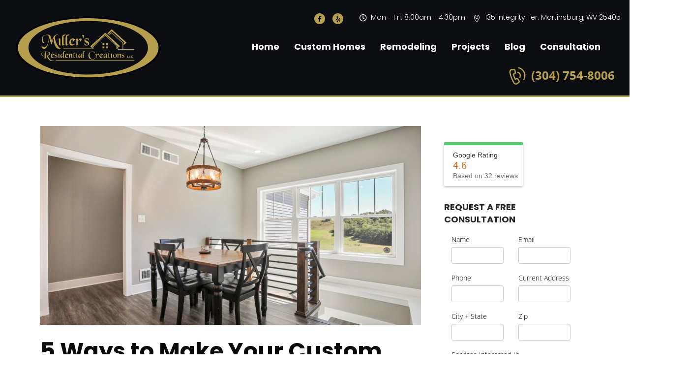

--- FILE ---
content_type: text/html; charset=UTF-8
request_url: https://www.millersresidential.com/5-ways-to-make-your-custom-home-more-energy-efficient/
body_size: 73497
content:
	<!DOCTYPE html>
	<html lang="en-US" prefix="og: http://ogp.me/ns# fb: http://ogp.me/ns/fb#" prefix="og: https://ogp.me/ns#">
	<head><meta http-equiv="Content-Type" content="text/html; charset=UTF-8" /><script>if(navigator.userAgent.match(/MSIE|Internet Explorer/i)||navigator.userAgent.match(/Trident\/7\..*?rv:11/i)){var href=document.location.href;if(!href.match(/[?&]nowprocket/)){if(href.indexOf("?")==-1){if(href.indexOf("#")==-1){document.location.href=href+"?nowprocket=1"}else{document.location.href=href.replace("#","?nowprocket=1#")}}else{if(href.indexOf("#")==-1){document.location.href=href+"&nowprocket=1"}else{document.location.href=href.replace("#","&nowprocket=1#")}}}}</script><script>class RocketLazyLoadScripts{constructor(){this.triggerEvents=["keydown","mousedown","mousemove","touchmove","touchstart","touchend","wheel"],this.userEventHandler=this._triggerListener.bind(this),this.touchStartHandler=this._onTouchStart.bind(this),this.touchMoveHandler=this._onTouchMove.bind(this),this.touchEndHandler=this._onTouchEnd.bind(this),this.clickHandler=this._onClick.bind(this),this.interceptedClicks=[],window.addEventListener("pageshow",e=>{this.persisted=e.persisted}),window.addEventListener("DOMContentLoaded",()=>{this._preconnect3rdParties()}),this.delayedScripts={normal:[],async:[],defer:[]},this.trash=[],this.allJQueries=[]}_addUserInteractionListener(e){if(document.hidden){e._triggerListener();return}this.triggerEvents.forEach(t=>window.addEventListener(t,e.userEventHandler,{passive:!0})),window.addEventListener("touchstart",e.touchStartHandler,{passive:!0}),window.addEventListener("mousedown",e.touchStartHandler),document.addEventListener("visibilitychange",e.userEventHandler)}_removeUserInteractionListener(){this.triggerEvents.forEach(e=>window.removeEventListener(e,this.userEventHandler,{passive:!0})),document.removeEventListener("visibilitychange",this.userEventHandler)}_onTouchStart(e){"HTML"!==e.target.tagName&&(window.addEventListener("touchend",this.touchEndHandler),window.addEventListener("mouseup",this.touchEndHandler),window.addEventListener("touchmove",this.touchMoveHandler,{passive:!0}),window.addEventListener("mousemove",this.touchMoveHandler),e.target.addEventListener("click",this.clickHandler),this._renameDOMAttribute(e.target,"onclick","rocket-onclick"),this._pendingClickStarted())}_onTouchMove(e){window.removeEventListener("touchend",this.touchEndHandler),window.removeEventListener("mouseup",this.touchEndHandler),window.removeEventListener("touchmove",this.touchMoveHandler,{passive:!0}),window.removeEventListener("mousemove",this.touchMoveHandler),e.target.removeEventListener("click",this.clickHandler),this._renameDOMAttribute(e.target,"rocket-onclick","onclick"),this._pendingClickFinished()}_onTouchEnd(e){window.removeEventListener("touchend",this.touchEndHandler),window.removeEventListener("mouseup",this.touchEndHandler),window.removeEventListener("touchmove",this.touchMoveHandler,{passive:!0}),window.removeEventListener("mousemove",this.touchMoveHandler)}_onClick(e){e.target.removeEventListener("click",this.clickHandler),this._renameDOMAttribute(e.target,"rocket-onclick","onclick"),this.interceptedClicks.push(e),e.preventDefault(),e.stopPropagation(),e.stopImmediatePropagation(),this._pendingClickFinished()}_replayClicks(){window.removeEventListener("touchstart",this.touchStartHandler,{passive:!0}),window.removeEventListener("mousedown",this.touchStartHandler),this.interceptedClicks.forEach(e=>{e.target.dispatchEvent(new MouseEvent("click",{view:e.view,bubbles:!0,cancelable:!0}))})}_waitForPendingClicks(){return new Promise(e=>{this._isClickPending?this._pendingClickFinished=e:e()})}_pendingClickStarted(){this._isClickPending=!0}_pendingClickFinished(){this._isClickPending=!1}_renameDOMAttribute(e,t,i){e.hasAttribute&&e.hasAttribute(t)&&(event.target.setAttribute(i,event.target.getAttribute(t)),event.target.removeAttribute(t))}_triggerListener(){this._removeUserInteractionListener(this),"loading"===document.readyState?document.addEventListener("DOMContentLoaded",this._loadEverythingNow.bind(this)):this._loadEverythingNow()}_preconnect3rdParties(){let e=[];document.querySelectorAll("script[type=rocketlazyloadscript]").forEach(t=>{if(t.hasAttribute("src")){let i=new URL(t.src).origin;i!==location.origin&&e.push({src:i,crossOrigin:t.crossOrigin||"module"===t.getAttribute("data-rocket-type")})}}),e=[...new Map(e.map(e=>[JSON.stringify(e),e])).values()],this._batchInjectResourceHints(e,"preconnect")}async _loadEverythingNow(){this.lastBreath=Date.now(),this._delayEventListeners(this),this._delayJQueryReady(this),this._handleDocumentWrite(),this._registerAllDelayedScripts(),this._preloadAllScripts(),await this._loadScriptsFromList(this.delayedScripts.normal),await this._loadScriptsFromList(this.delayedScripts.defer),await this._loadScriptsFromList(this.delayedScripts.async);try{await this._triggerDOMContentLoaded(),await this._triggerWindowLoad()}catch(e){console.error(e)}window.dispatchEvent(new Event("rocket-allScriptsLoaded")),this._waitForPendingClicks().then(()=>{this._replayClicks()}),this._emptyTrash()}_registerAllDelayedScripts(){document.querySelectorAll("script[type=rocketlazyloadscript]").forEach(e=>{e.hasAttribute("data-rocket-src")?e.hasAttribute("async")&&!1!==e.async?this.delayedScripts.async.push(e):e.hasAttribute("defer")&&!1!==e.defer||"module"===e.getAttribute("data-rocket-type")?this.delayedScripts.defer.push(e):this.delayedScripts.normal.push(e):this.delayedScripts.normal.push(e)})}async _transformScript(e){return await this._littleBreath(),new Promise(t=>{function i(){e.setAttribute("data-rocket-status","executed"),t()}function r(){e.setAttribute("data-rocket-status","failed"),t()}try{let n=e.getAttribute("data-rocket-type"),s=e.getAttribute("data-rocket-src");if(n?(e.type=n,e.removeAttribute("data-rocket-type")):e.removeAttribute("type"),e.addEventListener("load",i),e.addEventListener("error",r),s)e.src=s,e.removeAttribute("data-rocket-src");else if(navigator.userAgent.indexOf("Firefox/")>0){var a=document.createElement("script");[...e.attributes].forEach(e=>{"type"!==e.nodeName&&a.setAttribute("data-rocket-type"===e.nodeName?"type":e.nodeName,e.nodeValue)}),a.text=e.text,e.parentNode.replaceChild(a,e),i()}else e.src="data:text/javascript;base64,"+window.btoa(unescape(encodeURIComponent(e.text)))}catch(o){r()}})}async _loadScriptsFromList(e){let t=e.shift();return t&&t.isConnected?(await this._transformScript(t),this._loadScriptsFromList(e)):Promise.resolve()}_preloadAllScripts(){this._batchInjectResourceHints([...this.delayedScripts.normal,...this.delayedScripts.defer,...this.delayedScripts.async],"preload")}_batchInjectResourceHints(e,t){var i=document.createDocumentFragment();e.forEach(e=>{let r=e.getAttribute&&e.getAttribute("data-rocket-src")||e.src;if(r){let n=document.createElement("link");n.href=r,n.rel=t,"preconnect"!==t&&(n.as="script"),e.getAttribute&&"module"===e.getAttribute("data-rocket-type")&&(n.crossOrigin=!0),e.crossOrigin&&(n.crossOrigin=e.crossOrigin),e.integrity&&(n.integrity=e.integrity),i.appendChild(n),this.trash.push(n)}}),document.head.appendChild(i)}_delayEventListeners(e){let t={};function i(e,i){!function e(i){!t[i]&&(t[i]={originalFunctions:{add:i.addEventListener,remove:i.removeEventListener},eventsToRewrite:[]},i.addEventListener=function(){arguments[0]=r(arguments[0]),t[i].originalFunctions.add.apply(i,arguments)},i.removeEventListener=function(){arguments[0]=r(arguments[0]),t[i].originalFunctions.remove.apply(i,arguments)});function r(e){return t[i].eventsToRewrite.indexOf(e)>=0?"rocket-"+e:e}}(e),t[e].eventsToRewrite.push(i)}function r(e,t){let i=e[t];Object.defineProperty(e,t,{get:()=>i||function(){},set(r){e["rocket"+t]=i=r}})}i(document,"DOMContentLoaded"),i(window,"DOMContentLoaded"),i(window,"load"),i(window,"pageshow"),i(document,"readystatechange"),r(document,"onreadystatechange"),r(window,"onload"),r(window,"onpageshow")}_delayJQueryReady(e){let t;function i(i){if(i&&i.fn&&!e.allJQueries.includes(i)){i.fn.ready=i.fn.init.prototype.ready=function(t){return e.domReadyFired?t.bind(document)(i):document.addEventListener("rocket-DOMContentLoaded",()=>t.bind(document)(i)),i([])};let r=i.fn.on;i.fn.on=i.fn.init.prototype.on=function(){if(this[0]===window){function e(e){return e.split(" ").map(e=>"load"===e||0===e.indexOf("load.")?"rocket-jquery-load":e).join(" ")}"string"==typeof arguments[0]||arguments[0]instanceof String?arguments[0]=e(arguments[0]):"object"==typeof arguments[0]&&Object.keys(arguments[0]).forEach(t=>{delete Object.assign(arguments[0],{[e(t)]:arguments[0][t]})[t]})}return r.apply(this,arguments),this},e.allJQueries.push(i)}t=i}i(window.jQuery),Object.defineProperty(window,"jQuery",{get:()=>t,set(e){i(e)}})}async _triggerDOMContentLoaded(){this.domReadyFired=!0,await this._littleBreath(),document.dispatchEvent(new Event("rocket-DOMContentLoaded")),await this._littleBreath(),window.dispatchEvent(new Event("rocket-DOMContentLoaded")),await this._littleBreath(),document.dispatchEvent(new Event("rocket-readystatechange")),await this._littleBreath(),document.rocketonreadystatechange&&document.rocketonreadystatechange()}async _triggerWindowLoad(){await this._littleBreath(),window.dispatchEvent(new Event("rocket-load")),await this._littleBreath(),window.rocketonload&&window.rocketonload(),await this._littleBreath(),this.allJQueries.forEach(e=>e(window).trigger("rocket-jquery-load")),await this._littleBreath();let e=new Event("rocket-pageshow");e.persisted=this.persisted,window.dispatchEvent(e),await this._littleBreath(),window.rocketonpageshow&&window.rocketonpageshow({persisted:this.persisted})}_handleDocumentWrite(){let e=new Map;document.write=document.writeln=function(t){let i=document.currentScript;i||console.error("WPRocket unable to document.write this: "+t);let r=document.createRange(),n=i.parentElement,s=e.get(i);void 0===s&&(s=i.nextSibling,e.set(i,s));let a=document.createDocumentFragment();r.setStart(a,0),a.appendChild(r.createContextualFragment(t)),n.insertBefore(a,s)}}async _littleBreath(){Date.now()-this.lastBreath>45&&(await this._requestAnimFrame(),this.lastBreath=Date.now())}async _requestAnimFrame(){return document.hidden?new Promise(e=>setTimeout(e)):new Promise(e=>requestAnimationFrame(e))}_emptyTrash(){this.trash.forEach(e=>e.remove())}static run(){let e=new RocketLazyLoadScripts;e._addUserInteractionListener(e)}}RocketLazyLoadScripts.run();</script>
		<meta http-equiv="X-UA-Compatible" content="IE=edge" />
		
		<meta name="viewport" content="width=device-width, initial-scale=1, minimum-scale=1" />

		<link rel="profile" href="https://gmpg.org/xfn/11" />
		<link rel="pingback" href="https://www.millersresidential.com/xmlrpc.php" />
		
<!-- Search Engine Optimization by Rank Math PRO - https://s.rankmath.com/home -->
<title>5 Ways to Make Your Custom Home More Energy Efficient | Miller&#039;s Residential Creations</title><link rel="preload" as="font" href="https://www.millersresidential.com/wp-content/themes/porto/fonts/fontawesome/fa-brands-400.woff2" crossorigin><link rel="preload" as="font" href="https://www.millersresidential.com/wp-content/themes/porto/fonts/fontawesome/fa-regular-400.woff2" crossorigin><link rel="preload" as="font" href="https://www.millersresidential.com/wp-content/themes/porto/fonts/fontawesome/fa-solid-900.woff2" crossorigin><link rel="preload" as="font" href="https://www.millersresidential.com/wp-content/themes/porto/fonts/porto-font/porto.woff2" crossorigin><link rel="preload" as="font" href="https://fonts.gstatic.com/s/opensans/v44/memtYaGs126MiZpBA-UFUIcVXSCEkx2cmqvXlWqWuU6F.woff2" crossorigin><link rel="preload" as="font" href="https://fonts.gstatic.com/s/opensans/v44/memvYaGs126MiZpBA-UvWbX2vVnXBbObj2OVTS-muw.woff2" crossorigin><link rel="preload" as="font" href="https://fonts.gstatic.com/s/poppins/v24/pxiByp8kv8JHgFVrLDz8Z1xlFQ.woff2" crossorigin><link rel="preload" as="font" href="https://fonts.gstatic.com/s/poppins/v24/pxiByp8kv8JHgFVrLCz7Z1xlFQ.woff2" crossorigin><style id="wpr-usedcss">img:is([sizes=auto i],[sizes^="auto," i]){contain-intrinsic-size:3000px 1500px}.upk-arrows-dots-container .swiper-pagination,.upk-dots-container .swiper-pagination,.upk-slider .swiper-pagination{position:relative;display:flex;align-items:var(--upk-swiper-dots-align,center);justify-content:center}.upk-arrows-dots-container .swiper-pagination .swiper-pagination-bullet,.upk-dots-container .swiper-pagination .swiper-pagination-bullet,.upk-slider .swiper-pagination .swiper-pagination-bullet{width:10px;height:10px;outline:0;transition:all .3s ease}.upk-arrows-dots-container .swiper-pagination .swiper-pagination-bullet+.swiper-pagination-bullet,.upk-dots-container .swiper-pagination .swiper-pagination-bullet+.swiper-pagination-bullet,.upk-slider .swiper-pagination .swiper-pagination-bullet+.swiper-pagination-bullet{margin-left:var(--upk-swiper-dots-space-between,5px);outline:0}.upk-arrows-dots-container .swiper-pagination.swiper-pagination-fraction,.upk-dots-container .swiper-pagination.swiper-pagination-fraction,.upk-slider .swiper-pagination.swiper-pagination-fraction{bottom:auto;z-index:1}.upk-arrows-dots-container .swiper-pagination-bullets,.upk-dots-container .swiper-pagination-bullets,.upk-slider .swiper-pagination-bullets{min-height:var(--upk-swiper-dots-active-height,10px)}.upk-arrows-dots-container .swiper-pagination-bullets .swiper-pagination-bullet,.upk-dots-container .swiper-pagination-bullets .swiper-pagination-bullet,.upk-slider .swiper-pagination-bullets .swiper-pagination-bullet{position:relative}.upk-arrows-dots-container .swiper-pagination-bullets .swiper-pagination-bullet:after,.upk-dots-container .swiper-pagination-bullets .swiper-pagination-bullet:after,.upk-slider .swiper-pagination-bullets .swiper-pagination-bullet:after{content:'';width:calc(100% + 6px);height:calc(100% + 6px);position:absolute;transform:translate(-50%,-50%);left:50%;top:50%}.upk-arrows-dots-container .swiper-pagination-bullets-dynamic,.upk-dots-container .swiper-pagination-bullets-dynamic,.upk-slider .swiper-pagination-bullets-dynamic{overflow:hidden;font-size:0;width:100%!important}.upk-arrows-dots-container .swiper-pagination-bullets-dynamic .swiper-pagination-bullet,.upk-dots-container .swiper-pagination-bullets-dynamic .swiper-pagination-bullet,.upk-slider .swiper-pagination-bullets-dynamic .swiper-pagination-bullet{transform:scale(.33);position:relative}.upk-arrows-dots-container .swiper-pagination-bullets-dynamic .swiper-pagination-bullet-active,.upk-dots-container .swiper-pagination-bullets-dynamic .swiper-pagination-bullet-active,.upk-slider .swiper-pagination-bullets-dynamic .swiper-pagination-bullet-active{transform:scale(1)}.upk-arrows-dots-container .swiper-pagination-bullets-dynamic .swiper-pagination-bullet-active-main,.upk-dots-container .swiper-pagination-bullets-dynamic .swiper-pagination-bullet-active-main,.upk-slider .swiper-pagination-bullets-dynamic .swiper-pagination-bullet-active-main{transform:scale(1)}.upk-arrows-dots-container .swiper-pagination-bullets-dynamic .swiper-pagination-bullet-active-prev,.upk-dots-container .swiper-pagination-bullets-dynamic .swiper-pagination-bullet-active-prev,.upk-slider .swiper-pagination-bullets-dynamic .swiper-pagination-bullet-active-prev{transform:scale(.66)}.upk-arrows-dots-container .swiper-pagination-bullets-dynamic .swiper-pagination-bullet-active-prev-prev,.upk-dots-container .swiper-pagination-bullets-dynamic .swiper-pagination-bullet-active-prev-prev,.upk-slider .swiper-pagination-bullets-dynamic .swiper-pagination-bullet-active-prev-prev{transform:scale(.33)}.upk-arrows-dots-container .swiper-pagination-bullets-dynamic .swiper-pagination-bullet-active-next,.upk-dots-container .swiper-pagination-bullets-dynamic .swiper-pagination-bullet-active-next,.upk-slider .swiper-pagination-bullets-dynamic .swiper-pagination-bullet-active-next{transform:scale(.66)}.upk-arrows-dots-container .swiper-pagination-bullets-dynamic .swiper-pagination-bullet-active-next-next,.upk-dots-container .swiper-pagination-bullets-dynamic .swiper-pagination-bullet-active-next-next,.upk-slider .swiper-pagination-bullets-dynamic .swiper-pagination-bullet-active-next-next{transform:scale(.33)}.upk-arrows-dots-align-center .upk-arrows-dots-container .swiper-pagination,.upk-arrows-dots-align-center .upk-dots-container .swiper-pagination{position:absolute;width:100%!important}.upk-navigation-type-progress .swiper-pagination-progress{transform:translateY(15px);height:5px;width:100%}[class*=" elementor-widget-upk-"] .swiper-horizontal>.swiper-pagination-bullets,[class*=" elementor-widget-upk-"] .swiper-pagination-bullets.swiper-pagination-horizontal,[class*=" elementor-widget-upk-"] .swiper-pagination-custom,[class*=" elementor-widget-upk-"] .swiper-pagination-fraction{bottom:auto}[class*=elementor-widget-upk-] a:hover{text-decoration:none}[class*=elementor-widget-upk-] .swiper-pagination .swiper-pagination-bullet{transition:all 350ms cubic-bezier(.38, .91, .58, 1)}.swiper-container-horizontal .swiper-pagination-bullets,.swiper-container-horizontal+.swiper-pagination-bullets,.swiper-pagination-custom,.swiper-pagination-fraction{bottom:-50px;width:100%}.swiper-container-horizontal .swiper-pagination-bullets .swiper-pagination-bullet,.swiper-container-horizontal+.swiper-pagination-bullets .swiper-pagination-bullet,.swiper-pagination-custom .swiper-pagination-bullet,.swiper-pagination-fraction .swiper-pagination-bullet{width:10px;height:10px;margin:0 5px}.upk-navigation-type-arrows-fraction .swiper-pagination{position:initial}.rtl .upk-arrows-container .swiper-pagination,.rtl .upk-arrows-dots-container .swiper-pagination,.rtl .upk-arrows-fraction-container .swiper-pagination{direction:ltr}.swiper-container-horizontal+.swiper-pagination-progressbar,.swiper-container-vertical+.swiper-pagination-progressbar.swiper-pagination-progressbar-opposite{width:100%;height:4px}.swiper-pagination-progressbar{background:rgba(0,0,0,.25);position:absolute}.swiper-pagination-progressbar .swiper-pagination-progressbar-fill{background:#007aff;position:absolute;left:0;top:0;width:100%;height:100%;transform:scale(0);transform-origin:left top}[class*=elementor-widget-upk-] .swiper-container-horizontal>.swiper-pagination-progress{top:auto;bottom:0}.elementor-pagination-position-inside .swiper-container-horizontal>.swiper-pagination-bullets,.elementor-pagination-position-inside .swiper-pagination-fraction{bottom:10px}.elementor-pagination-position-outside .swiper-container{padding-bottom:40px}.elementor-pagination-position-outside .swiper-container-horizontal>.swiper-pagination-bullets,.elementor-pagination-position-outside .swiper-pagination-fraction{bottom:0}[hidden]{display:none!important}[aria-label][role~=tooltip]{position:relative}[aria-label][role~=tooltip]::after,[aria-label][role~=tooltip]::before{transform:translate3d(0,0,0);-webkit-backface-visibility:hidden;backface-visibility:hidden;will-change:transform;opacity:0;pointer-events:none;transition:all var(--microtip-transition-duration, .18s) var(--microtip-transition-easing, ease-in-out) var(--microtip-transition-delay, 0s);position:absolute;box-sizing:border-box;z-index:10;transform-origin:top}[aria-label][role~=tooltip]::before{background-size:100% auto!important;content:""}[aria-label][role~=tooltip]::after{background:rgba(17,17,17,.9);border-radius:4px;color:#fff;content:attr(aria-label);font-size:var(--microtip-font-size, 13px);font-weight:var(--microtip-font-weight,normal);text-transform:capitalize;padding:10px 15px;box-sizing:content-box;width:250px}[aria-label][role~=tooltip]:focus::after,[aria-label][role~=tooltip]:focus::before,[aria-label][role~=tooltip]:hover::after,[aria-label][role~=tooltip]:hover::before{opacity:1;pointer-events:auto}.vfb-col-12,.vfb-col-6{position:relative;min-height:1px;padding-left:15px;padding-right:15px}.vfb-row{margin-left:-15px;margin-right:-15px}.vfb-row:after,.vfb-row:before{content:" ";display:table}.vfb-row:after{clear:both}.vfb-clearfix:after,.vfb-clearfix:before{content:" ";display:table}.vfb-clearfix:after{clear:both}@media (min-width:768px){.vfb-col-6{width:50%;float:left}.vfb-col-12{width:100%;float:left}}@media (min-width:992px){.vfb-col-6{width:50%;float:left}.vfb-col-12{width:100%;float:left}#elementor-device-mode:after{content:"desktop"}}@media (min-width:1200px){.vfb-col-6{width:50%;float:left}.vfb-col-12{width:100%;float:left}}.vfbp-form .btn{font-size:14px;font-weight:400;line-height:1.42857143;display:inline-block;margin-bottom:0;padding:6px 12px;cursor:pointer;-webkit-user-select:none;-moz-user-select:none;-ms-user-select:none;user-select:none;text-align:center;vertical-align:middle;white-space:nowrap;border:1px solid transparent;border-radius:4px;background-image:none;-ms-touch-action:manipulation;touch-action:manipulation}.vfbp-form .btn.active.focus,.vfbp-form .btn.active:focus,.vfbp-form .btn.focus,.vfbp-form .btn:active.focus,.vfbp-form .btn:active:focus,.vfbp-form .btn:focus{outline:dotted thin;outline:-webkit-focus-ring-color auto 5px;outline-offset:-2px}.vfbp-form .btn.focus,.vfbp-form .btn:focus,.vfbp-form .btn:hover{text-decoration:none;color:#333}.vfbp-form .btn.active,.vfbp-form .btn:active{outline:0;background-image:none;-webkit-box-shadow:inset 0 3px 5px rgba(0,0,0,.125);box-shadow:inset 0 3px 5px rgba(0,0,0,.125)}.vfbp-form .btn.disabled,.vfbp-form .btn[disabled]{cursor:not-allowed;opacity:.65;box-shadow:none}.vfbp-form .btn.disabled:hover,.vfbp-form .btn[disabled]:hover{font-size:14px;font-weight:400;line-height:1.42857143;margin-bottom:0;padding:6px 12px;letter-spacing:normal;text-transform:none;border:1px solid transparent;border-radius:4px;background-image:none}.vfbp-form .btn-default{color:#333;border-color:#ccc;background-color:#fff}.vfbp-form .btn-default.active,.vfbp-form .btn-default.focus,.vfbp-form .btn-default:active,.vfbp-form .btn-default:focus,.vfbp-form .btn-default:hover,.vfbp-form .open>.dropdown-toggle.btn-default{color:#333;border-color:#adadad;background-color:#e6e6e6}.vfbp-form .btn-default.active,.vfbp-form .btn-default:active,.vfbp-form .open>.dropdown-toggle.btn-default{background-image:none}.vfbp-form .btn-primary{color:#fff;border-color:#2e6da4;background-color:#337ab7}.vfbp-form .btn-primary.active,.vfbp-form .btn-primary.focus,.vfbp-form .btn-primary:active,.vfbp-form .btn-primary:focus,.vfbp-form .btn-primary:hover,.vfbp-form .open>.dropdown-toggle.btn-primary{color:#fff;border-color:#204d74;background-color:#286090}.vfbp-form .btn-primary.active,.vfbp-form .btn-primary:active,.vfbp-form .open>.dropdown-toggle.btn-primary{background-image:none}.vfbp-form .vfb-close{font-size:21px;font-weight:700;line-height:1;float:right;opacity:.2;color:#000;text-shadow:0 1px 0 #fff}.vfbp-form .vfb-close:focus,.vfbp-form .vfb-close:hover{cursor:pointer;text-decoration:none;opacity:.5;color:#000}.vfbp-form,.vfbp-form *{line-height:1.42857143}.vfbp-form * button,.vfbp-form * input,.vfbp-form * optgroup,.vfbp-form * select,.vfbp-form * textarea,.vfbp-form button,.vfbp-form input,.vfbp-form optgroup,.vfbp-form select,.vfbp-form textarea{color:inherit;font:inherit;margin:0}.vfbp-form * button,.vfbp-form button{overflow:visible}.vfbp-form * button,.vfbp-form * select,.vfbp-form button,.vfbp-form select{text-transform:none}.vfbp-form * button,.vfbp-form * html input[type=button],.vfbp-form * input[type=reset],.vfbp-form * input[type=submit],.vfbp-form button,.vfbp-form html input[type=button],.vfbp-form input[type=reset],.vfbp-form input[type=submit]{-webkit-appearance:button;cursor:pointer}.vfbp-form * button[disabled],.vfbp-form * html input[disabled],.vfbp-form button[disabled],.vfbp-form html input[disabled]{cursor:default}.vfbp-form * button::-moz-focus-inner,.vfbp-form * input::-moz-focus-inner,.vfbp-form button::-moz-focus-inner,.vfbp-form input::-moz-focus-inner{border:0;padding:0}.vfbp-form * input,.vfbp-form input{line-height:normal}.vfbp-form * input[type=checkbox],.vfbp-form * input[type=radio],.vfbp-form input[type=checkbox],.vfbp-form input[type=radio]{box-sizing:border-box;padding:0}.vfbp-form * input[type=number]::-webkit-inner-spin-button,.vfbp-form * input[type=number]::-webkit-outer-spin-button,.vfbp-form input[type=number]::-webkit-inner-spin-button,.vfbp-form input[type=number]::-webkit-outer-spin-button{height:auto}.vfbp-form * fieldset,.vfbp-form fieldset{border:1px solid silver;margin:0 2px;padding:.35em .625em .75em}.vfbp-form * legend,.vfbp-form legend{border:0;padding:0}.vfbp-form * textarea,.vfbp-form textarea{overflow:auto}.vfbp-form * optgroup,.vfbp-form optgroup{font-weight:700}.vfbp-form,.vfbp-form *,.vfbp-form :after,.vfbp-form :before{-webkit-box-sizing:border-box;-moz-box-sizing:border-box;box-sizing:border-box}.vfbp-form fieldset{padding:0;margin:0;border:0;min-width:0}.vfbp-form legend{display:block;width:100%;padding:0;margin-bottom:20px;font-size:14px;line-height:inherit;color:#333;border:0;border-bottom:1px solid #e5e5e5}.vfbp-form label{display:inline-block;max-width:100%;margin-bottom:5px;font-weight:700;font-size:14px}.vfbp-form input[type=checkbox],.vfbp-form input[type=radio]{margin:4px 0 0;line-height:normal}.vfbp-form input[type=range]{display:block;width:100%}.vfbp-form select[multiple],.vfbp-form select[size]{height:auto}.vfbp-form input[type=checkbox]:focus,.vfbp-form input[type=radio]:focus{outline:dotted thin;outline:-webkit-focus-ring-color auto 5px;outline-offset:-2px}.vfbp-form .vfb-form-control{display:block;width:100%;height:34px;padding:6px 12px;font-size:14px;line-height:1.42857143;color:#555;background-color:#fff;background-image:none;border:1px solid #ccc;border-radius:4px;-webkit-box-shadow:inset 0 1px 1px rgba(0,0,0,.075);box-shadow:inset 0 1px 1px rgba(0,0,0,.075);-webkit-transition:border-color .15s ease-in-out,box-shadow .15s ease-in-out;-o-transition:border-color .15s ease-in-out,box-shadow .15s ease-in-out;transition:border-color ease-in-out .15s,box-shadow ease-in-out .15s}.vfbp-form .vfb-form-control:focus{border-color:#66afe9;outline:0;-webkit-box-shadow:inset 0 1px 1px rgba(0,0,0,.075),0 0 8px rgba(102,175,233,.6);box-shadow:inset 0 1px 1px rgba(0,0,0,.075),0 0 8px rgba(102,175,233,.6)}.vfbp-form .vfb-form-control::-moz-placeholder{color:#777;opacity:1}.vfbp-form .vfb-form-control:-ms-input-placeholder{color:#777}.vfbp-form .vfb-form-control::-webkit-input-placeholder{color:#777}.vfbp-form .vfb-form-control[disabled],.vfbp-form .vfb-form-control[readonly],fieldset[disabled] .vfbp-form .vfb-form-control{cursor:not-allowed;background-color:#eee;opacity:1}.vfbp-form textarea.vfb-form-control{height:auto;resize:vertical}.vfbp-form .vfb-form-group{margin-bottom:15px}.vfbp-form .vfb-checkbox{position:relative;display:block;margin-top:10px;margin-bottom:10px}.vfbp-form .vfb-checkbox label{min-height:1.42857143;padding-left:20px;margin-bottom:0;font-weight:400;cursor:pointer}.vfbp-form .vfb-checkbox input[type=checkbox]{position:absolute;margin-left:-20px}.vfbp-form .vfb-checkbox+.vfbp-form .vfb-checkbox{margin-top:-5px}.vfbp-form .vfb-has-success .vfb-checkbox,.vfbp-form .vfb-has-success .vfb-control-label,.vfbp-form .vfb-has-success .vfb-help-block{color:#3c763d}.vfbp-form .vfb-has-success .vfb-form-control{border-color:#3c763d;-webkit-box-shadow:inset 0 1px 1px rgba(0,0,0,.075);box-shadow:inset 0 1px 1px rgba(0,0,0,.075)}.vfbp-form .vfb-has-success .vfb-form-control:focus{border-color:#2b542c;-webkit-box-shadow:inset 0 1px 1px rgba(0,0,0,.075),0 0 6px #67b168;box-shadow:inset 0 1px 1px rgba(0,0,0,.075),0 0 6px #67b168}.vfbp-form .vfb-has-error .vfb-checkbox,.vfbp-form .vfb-has-error .vfb-control-label,.vfbp-form .vfb-has-error .vfb-help-block{color:#a94442}.vfbp-form .vfb-has-error .vfb-form-control{border-color:#a94442;-webkit-box-shadow:inset 0 1px 1px rgba(0,0,0,.075);box-shadow:inset 0 1px 1px rgba(0,0,0,.075)}.vfbp-form .vfb-has-error .vfb-form-control:focus{border-color:#843534;-webkit-box-shadow:inset 0 1px 1px rgba(0,0,0,.075),0 0 6px #ce8483;box-shadow:inset 0 1px 1px rgba(0,0,0,.075),0 0 6px #ce8483}.vfbp-form .vfb-help-block{display:block;margin-top:5px;margin-bottom:10px;color:#777;font-size:14px}.vfbp-form .vfb-required-asterisk{color:#a94442}.vfbp-form .vfb-rule-hide{display:none!important}.vfbp-form .vfb-rule-hide input,.vfbp-form .vfb-rule-hide select,.vfbp-form .vfb-rule-hide textarea{display:none}.vfb-input-group{position:relative;display:table;border-collapse:separate}.vfb-input-group[class*=vfb-col-]{float:none;padding-left:0;padding-right:0}.vfb-input-group .vfb-form-control{position:relative;z-index:2;float:left;width:100%;margin-bottom:0}.vfb-input-group .vfb-form-control,.vfb-input-group-btn{display:table-cell}.vfb-input-group .vfb-form-control:not(:first-child):not(:last-child),.vfb-input-group-btn:not(:first-child):not(:last-child){border-radius:0}.vfb-input-group-btn{width:1%;white-space:nowrap;vertical-align:middle}.vfb-input-group .vfb-form-control:first-child,.vfb-input-group-btn:first-child>.btn,.vfb-input-group-btn:first-child>.dropdown-toggle,.vfb-input-group-btn:last-child>.btn:not(:last-child):not(.dropdown-toggle){border-top-right-radius:0;border-bottom-right-radius:0}.vfb-input-group .vfb-form-control:last-child,.vfb-input-group-btn:first-child>.btn:not(:first-child),.vfb-input-group-btn:last-child>.btn,.vfb-input-group-btn:last-child>.dropdown-toggle{border-top-left-radius:0;border-bottom-left-radius:0}.vfb-input-group-btn{position:relative;font-size:0;white-space:nowrap}.vfb-input-group-btn>.btn{position:relative}.vfb-input-group-btn>.btn+.btn{margin-left:-1px}.vfb-input-group-btn>.btn:active,.vfb-input-group-btn>.btn:focus,.vfb-input-group-btn>.btn:hover{z-index:2}.vfb-input-group-btn:first-child>.btn{margin-right:-1px}.vfb-input-group-btn:last-child>.btn{margin-left:-1px}.vfbp-form table{background-color:rgba(0,0,0,0)}.vfbp-form th{text-align:left}.datepicker{padding:4px;direction:ltr}.datepicker.datepicker-rtl{direction:rtl}.datepicker.datepicker-rtl table tr td span{float:right}.datepicker>div{display:none}.datepicker.days div.datepicker-days,.datepicker.months div.datepicker-months,.datepicker.years div.datepicker-years{display:block}.datepicker table{margin:0;border:0;table-layout:auto;-webkit-touch-callout:none;-webkit-user-select:none;-khtml-user-select:none;-moz-user-select:none;-ms-user-select:none;user-select:none}.datepicker table tr td.day.focused,.datepicker table tr td.day:hover{background:#eee;cursor:pointer}.datepicker table tr td.new,.datepicker table tr td.old{color:#999}.datepicker table tr td.disabled,.datepicker table tr td.disabled:hover{background:0 0;color:#999;cursor:default}.datepicker table tr td.today,.datepicker table tr td.today.disabled,.datepicker table tr td.today.disabled:hover,.datepicker table tr td.today:hover{background-color:#fde19a;border-color:#fdf59a;color:#000}.datepicker table tr td.today.active,.datepicker table tr td.today.disabled,.datepicker table tr td.today.disabled.active,.datepicker table tr td.today.disabled.disabled,.datepicker table tr td.today.disabled:active,.datepicker table tr td.today.disabled:hover,.datepicker table tr td.today.disabled:hover.active,.datepicker table tr td.today.disabled:hover.disabled,.datepicker table tr td.today.disabled:hover:active,.datepicker table tr td.today.disabled:hover:hover,.datepicker table tr td.today.disabled:hover[disabled],.datepicker table tr td.today.disabled[disabled],.datepicker table tr td.today:active,.datepicker table tr td.today:hover,.datepicker table tr td.today:hover.active,.datepicker table tr td.today:hover.disabled,.datepicker table tr td.today:hover:active,.datepicker table tr td.today:hover:hover,.datepicker table tr td.today:hover[disabled],.datepicker table tr td.today[disabled]{background-color:#fdf59a}.datepicker table tr td.today:hover:hover{color:#000}.datepicker table tr td.today.active:hover{color:#fff}.datepicker table tr td.range,.datepicker table tr td.range.disabled,.datepicker table tr td.range.disabled:hover,.datepicker table tr td.range:hover{background:#eee;-webkit-border-radius:0;-moz-border-radius:0;-ms-border-radius:0;border-radius:0}.datepicker table tr td.range.today,.datepicker table tr td.range.today.disabled,.datepicker table tr td.range.today.disabled:hover,.datepicker table tr td.range.today:hover{background-color:#f3d17a;border-color:#f3e97a;-webkit-border-radius:0;-moz-border-radius:0;-ms-border-radius:0;border-radius:0}.datepicker table tr td.range.today.active,.datepicker table tr td.range.today.disabled,.datepicker table tr td.range.today.disabled.active,.datepicker table tr td.range.today.disabled.disabled,.datepicker table tr td.range.today.disabled:active,.datepicker table tr td.range.today.disabled:hover,.datepicker table tr td.range.today.disabled:hover.active,.datepicker table tr td.range.today.disabled:hover.disabled,.datepicker table tr td.range.today.disabled:hover:active,.datepicker table tr td.range.today.disabled:hover:hover,.datepicker table tr td.range.today.disabled:hover[disabled],.datepicker table tr td.range.today.disabled[disabled],.datepicker table tr td.range.today:active,.datepicker table tr td.range.today:hover,.datepicker table tr td.range.today:hover.active,.datepicker table tr td.range.today:hover.disabled,.datepicker table tr td.range.today:hover:active,.datepicker table tr td.range.today:hover:hover,.datepicker table tr td.range.today:hover[disabled],.datepicker table tr td.range.today[disabled]{background-color:#f3e97a}.datepicker table tr td.selected,.datepicker table tr td.selected.disabled,.datepicker table tr td.selected.disabled:hover,.datepicker table tr td.selected:hover{background-color:#9e9e9e;border-color:grey;color:#fff;text-shadow:0 -1px 0 rgba(0,0,0,.25)}.datepicker table tr td.selected.active,.datepicker table tr td.selected.disabled,.datepicker table tr td.selected.disabled.active,.datepicker table tr td.selected.disabled.disabled,.datepicker table tr td.selected.disabled:active,.datepicker table tr td.selected.disabled:hover,.datepicker table tr td.selected.disabled:hover.active,.datepicker table tr td.selected.disabled:hover.disabled,.datepicker table tr td.selected.disabled:hover:active,.datepicker table tr td.selected.disabled:hover:hover,.datepicker table tr td.selected.disabled:hover[disabled],.datepicker table tr td.selected.disabled[disabled],.datepicker table tr td.selected:active,.datepicker table tr td.selected:hover,.datepicker table tr td.selected:hover.active,.datepicker table tr td.selected:hover.disabled,.datepicker table tr td.selected:hover:active,.datepicker table tr td.selected:hover:hover,.datepicker table tr td.selected:hover[disabled],.datepicker table tr td.selected[disabled]{background-color:grey}.datepicker table tr td.active,.datepicker table tr td.active.disabled,.datepicker table tr td.active.disabled:hover,.datepicker table tr td.active:hover{background-color:#006dcc;border-color:#04c;color:#fff;text-shadow:0 -1px 0 rgba(0,0,0,.25)}.datepicker table tr td.active.active,.datepicker table tr td.active.disabled,.datepicker table tr td.active.disabled.active,.datepicker table tr td.active.disabled.disabled,.datepicker table tr td.active.disabled:active,.datepicker table tr td.active.disabled:hover,.datepicker table tr td.active.disabled:hover.active,.datepicker table tr td.active.disabled:hover.disabled,.datepicker table tr td.active.disabled:hover:active,.datepicker table tr td.active.disabled:hover:hover,.datepicker table tr td.active.disabled:hover[disabled],.datepicker table tr td.active.disabled[disabled],.datepicker table tr td.active:active,.datepicker table tr td.active:hover,.datepicker table tr td.active:hover.active,.datepicker table tr td.active:hover.disabled,.datepicker table tr td.active:hover:active,.datepicker table tr td.active:hover:hover,.datepicker table tr td.active:hover[disabled],.datepicker table tr td.active[disabled]{background-color:#21759b}.datepicker table tr td span{display:block;width:23%;height:54px;line-height:54px;float:left;margin:1%;cursor:pointer;-webkit-border-radius:4px;-moz-border-radius:4px;-ms-border-radius:4px;border-radius:4px}.datepicker table tr td span:hover{background:#eee}.datepicker table .tr td span.disabled,.datepicker table .tr td span.disabled:hover{background:0 0;color:#999;cursor:default}.datepicker table tr td span.active,.datepicker table tr td span.active.disabled,.datepicker table tr td span.active.disabled:hover,.datepicker table tr td span.active:hover{background-color:#006dcc;border-color:#04c;color:#fff;text-shadow:0 -1px 0 rgba(0,0,0,.25)}.datepicker table tr td span.active.active,.datepicker table tr td span.active.disabled,.datepicker table tr td span.active.disabled.active,.datepicker table tr td span.active.disabled.disabled,.datepicker table tr td span.active.disabled:active,.datepicker table tr td span.active.disabled:hover,.datepicker table tr td span.active.disabled:hover.active,.datepicker table tr td span.active.disabled:hover.disabled,.datepicker table tr td span.active.disabled:hover:active,.datepicker table tr td span.active.disabled:hover:hover,.datepicker table tr td span.active.disabled:hover[disabled],.datepicker table tr td span.active.disabled[disabled],.datepicker table tr td span.active:active,.datepicker table tr td span.active:hover,.datepicker table tr td span.active:hover.active,.datepicker table tr td span.active:hover.disabled,.datepicker table tr td span.active:hover:active,.datepicker table tr td span.active:hover:hover,.datepicker table tr td span.active:hover[disabled],.datepicker table tr td span.active[disabled]{background-color:#21759b}.datepicker table tr td span.new,.datepicker table tr td span.old{color:#999}.datepicker td,.datepicker th{text-align:center;width:20px;height:20px;border:none;-webkit-border-radius:4px;-moz-border-radius:4px;-ms-border-radius:4px;border-radius:4px}.datepicker th.datepicker-switch{width:145px}.datepicker tfoot tr th,.datepicker thead tr:first-child th{cursor:pointer}.datepicker tfoot tr th:hover,.datepicker thead tr:first-child th:hover{background:#eee}.datepicker.dropdown-menu{position:absolute;top:100%;left:0;z-index:1000;float:left;display:none;min-width:160px;list-style:none;background-color:#fff;border:1px solid #ccc;border:1px solid rgba(0,0,0,.2);-webkit-border-radius:5px;-moz-border-radius:5px;-ms-border-radius:5px;border-radius:5px;-webkit-box-shadow:0 5px 10px rgba(0,0,0,.2);box-shadow:0 5px 10px rgba(0,0,0,.2);-webkit-background-clip:padding-box;-moz-background-clip:padding;background-clip:padding-box;color:#333;font-family:"Helvetica Neue",Helvetica,Arial,sans-serif;font-size:13px;line-height:20px}.datepicker.dropdown-menu td,.datepicker.dropdown-menu th{padding:4px 5px}.datepicker-inline{width:220px}.datepicker-dropdown{top:0;left:0}.datepicker-dropdown:before{content:'';display:inline-block;border-left:7px solid transparent;border-right:7px solid transparent;border-bottom:7px solid #ccc;border-top:0;border-bottom-color:rgba(0,0,0,.2);position:absolute}.datepicker-dropdown:after{content:'';display:inline-block;border-left:6px solid transparent;border-right:6px solid transparent;border-bottom:6px solid #fff;border-top:0;position:absolute}.datepicker-dropdown.datepicker-orient-left:before{left:6px}.datepicker-dropdown.datepicker-orient-left:after{left:7px}.datepicker-dropdown.datepicker-orient-right:before{right:6px}.datepicker-dropdown.datepicker-orient-right:after{right:7px}.datepicker-dropdown.datepicker-orient-top:before{top:-7px}.datepicker-dropdown.datepicker-orient-top:after{top:-6px}.datepicker-dropdown.datepicker-orient-bottom:before{bottom:-7px;border-bottom:0;border-top:7px solid #999}.datepicker-dropdown.datepicker-orient-bottom:after{bottom:-6px;border-bottom:0;border-top:6px solid #fff}.input-daterange input{text-align:center}.input-daterange .input-daterange input:first-child{-webkit-border-radius:3px 0 0 3px;-moz-border-radius:3px 0 0 3px;-ms-border-radius:3px 0 0 3px;border-radius:3px 0 0 3px}.input-daterange .input-daterange input:last-child{-webkit-border-radius:0 3px 3px 0;-moz-border-radius:0 3px 3px 0;-ms-border-radius:0 3px 3px 0;border-radius:0 3px 3px 0}.popover{position:absolute;top:0;left:0;z-index:1010;display:none;max-width:276px;padding:1px;text-align:left;white-space:normal;background-color:#fff;background-clip:padding-box;border:1px solid #ccc;border:1px solid rgba(0,0,0,.2);border-radius:6px;-webkit-border-radius:6px;-moz-border-radius:6px;-ms-border-radius:6px;border-radius:6px;-webkit-box-shadow:0 5px 10px rgba(0,0,0,.2);box-shadow:0 5px 10px rgba(0,0,0,.2)}.popover.top{margin-top:-10px}.popover.right{margin-left:10px}.popover.bottom{margin-top:10px}.popover.left{margin-left:-10px}.popover>.arrow,.popover>.arrow:after{position:absolute;display:block;width:0;height:0;border-color:transparent;border-style:solid;overflow:visible;margin:0;padding:0;z-index:auto;background-color:transparent;-webkit-box-shadow:none;box-shadow:none;bottom:auto;left:auto;right:auto;top:auto;-webkit-transform:none;-ms-transform:none;transform:none}.popover>.arrow{border-width:11px}.popover>.arrow:after{content:'';border-width:10px}.popover.top>.arrow{bottom:-11px;left:50%;margin-left:-11px;border-top-color:#999;border-top-color:rgba(0,0,0,.25);border-bottom-width:0}.popover.top>.arrow:after{bottom:1px;margin-left:-10px;content:" ";border-top-color:#fff;border-bottom-width:0}.popover.right>.arrow{top:50%;left:-11px;margin-top:-11px;border-right-color:#999;border-right-color:rgba(0,0,0,.25);border-left-width:0}.popover.right>.arrow:after{bottom:-10px;left:1px;content:' ';border-right-color:#fff;border-left-width:0}.popover.bottom>.arrow{top:-11px;left:50%;margin-left:-11px;border-top-width:0;border-bottom-color:#999;border-bottom-color:rgba(0,0,0,.25)}.popover.bottom>.arrow:after{top:1px;margin-left:-10px;content:' ';border-top-width:0;border-bottom-color:#fff}.popover.left>.arrow{top:50%;right:-11px;margin-top:-11px;border-right-width:0;border-left-color:#999;border-left-color:rgba(0,0,0,.25)}.popover.left>.arrow:after{right:1px;bottom:-10px;content:' ';border-right-width:0;border-left-color:#fff}.popover .btn{cursor:pointer;-webkit-user-select:none;-moz-user-select:none;-ms-user-select:none;user-select:none;background-image:none;border:1px solid transparent}.popover .btn.active:focus,.popover .btn:active:focus,.popover .btn:focus{outline:dotted thin;outline:-webkit-focus-ring-color auto 5px;outline-offset:-2px}.popover .btn .btn:focus,.popover .btn .btn:hover{color:#333;text-decoration:none}.popover .btn.active,.popover .btn:active{background-image:none;outline:0;-webkit-box-shadow:inset 0 3px 5px rgba(0,0,0,.125);box-shadow:inset 0 3px 5px rgba(0,0,0,.125)}.popover .btn-default{color:#333;background-color:#fff;border-color:#ccc}.popover .btn-default .open .dropdown-toggle.btn-default,.popover .btn-default.active,.popover .btn-default:active,.popover .btn-default:focus,.popover .btn-default:hover{color:#333;background-color:#ebebeb;border-color:#adadad}.popover .btn-default .open .dropdown-toggle.btn-default,.popover .btn-default.active,.popover .btn-default:active{background-image:none}.clockpicker-popover .popover-title{background-color:#fff;color:#999;font-size:24px;font-weight:700;line-height:30px;text-align:center}.clockpicker-popover .popover-title span{cursor:pointer}.clockpicker-popover .popover-content{background-color:#f8f8f8;padding:12px}.clockpicker-popover .popover-content:last-child{border-bottom-left-radius:5px;border-bottom-right-radius:5px}.clockpicker-plate{background-color:#fff;border:1px solid #ccc;border-radius:50%;width:200px;height:200px;overflow:visible;position:relative;font-size:14px;-webkit-touch-callout:none;-webkit-user-select:none;-khtml-user-select:none;-moz-user-select:none;-ms-user-select:none;user-select:none}.vfbp-form .file-caption-name{display:inline-block;overflow:hidden;white-space:nowrap;text-overflow:ellipsis}.vfbp-form .file-preview{border-radius:5px;border:1px solid #ddd;padding:5px;width:100%;margin-bottom:5px}.vfbp-form .loading{background:url("https://www.millersresidential.com/wp-content/plugins/vfb-pro/public/assets/img/loading.gif") center center no-repeat content-box!important}.vfb-autocomplete.vfb-form-control{height:100px}.vfb-autocomplete *{font-family:Arial,Helvetica,sans-serif;font-size:12px}.vfb-rating-input.hidden{display:none}[class*=" vfb-rating-"],[class^=vfb-rating-]{font-family:VFBPro-Ratings;speak:none;font-style:normal;font-weight:400;font-variant:normal;text-transform:none;line-height:1;-webkit-font-smoothing:antialiased;-moz-osx-font-smoothing:grayscale}.vfb-signature-buttons{display:none;margin:10px 0}.rtl .vfbp-form .vfb-checkbox label{padding-left:0;padding-right:20px}.rtl .vfbp-form .vfb-checkbox input[type=checkbox]{margin-left:0;margin-right:-20px}.rtl .vfbp-form .vfb-input-group .vfb-form-control:first-child,.rtl .vfbp-form .vfb-input-group-btn:first-child>.btn,.rtl .vfbp-form .vfb-input-group-btn:first-child>.dropdown-toggle,.rtl .vfbp-form .vfb-input-group-btn:last-child>.btn:not(:last-child):not(.dropdown-toggle){border-top-left-radius:0;border-bottom-left-radius:0;border-top-right-radius:0;border-bottom-right-radius:0}.rtl .vfbp-form .vfb-input-group .vfb-form-control:last-child,.rtl .vfbp-form .vfb-input-group-btn:first-child>.btn:not(:first-child),.rtl .vfbp-form .vfb-input-group-btn:last-child>.btn,.rtl .vfbp-form .vfb-input-group-btn:last-child>.dropdown-toggle{border-top-left-radius:4px;border-bottom-left-radius:4px;border-top-right-radius:0;border-bottom-right-radius:0}.rplg{box-sizing:border-box!important;font-size:16px!important}.rplg *,.rplg :after,.rplg :before{box-sizing:inherit!important}.rplg a,.rplg button,.rplg div,.rplg p,.rplg span{margin:0;padding:0;border:0!important;font-size:100%!important;font:inherit!important;vertical-align:baseline!important}.rplg a{box-shadow:none!important}.rplg ol,.rplg ul{list-style:none!important}.rplg img{max-width:100%!important;height:auto!important}.rplg .rplg-hide{display:none!important}.rplg .rplg-more-toggle{color:#136aaf!important;cursor:pointer!important;text-decoration:underline!important}.rplg .rplg-trim{white-space:nowrap!important;overflow:hidden!important;text-overflow:ellipsis!important}.rplg .rplg-stars{display:inline-block!important}.rplg .rplg-stars svg{display:inline-block!important;width:18px!important;height:18px!important;margin:0 4px 0 0!important;vertical-align:middle!important}.rplg .rplg-row{-webkit-box-align:center!important;-webkit-align-items:center!important;-ms-flex-align:center!important;align-items:center!important;display:-webkit-box!important;display:-webkit-flex!important;display:-ms-flexbox!important;display:flex!important}.rplg .rplg-row.rplg-row-start{-webkit-box-align:start!important;-webkit-align-items:start!important;-ms-flex-align:start!important;align-items:start!important}.rplg-row .rplg-row-left{position:relative!important;-webkit-flex-basis:auto!important;-ms-flex-preferred-size:auto!important;flex-basis:auto!important;-webkit-flex-shrink:0!important;-ms-flex-negative:0!important;flex-shrink:0!important}.rplg-row .rplg-row-right{-webkit-box-flex:1!important;-webkit-flex-grow:1!important;-ms-flex-positive:1!important;flex-grow:1!important;overflow:hidden!important;text-align:left!important;line-height:24px!important}.rplg-links a,.rplg-links a:focus{display:inline-block;font-size:14px!important;margin:0 10px 0 0!important;box-shadow:none!important;text-decoration:none!important}.rplg .rplg-review-avatar{display:block!important;width:56px!important;height:56px!important;font-style:italic!important;padding:0!important;margin:0 10px 0 0!important;border-radius:50%!important;vertical-align:middle!important;box-shadow:0 0 2px rgba(0,0,0,.12),0 2px 4px rgba(0,0,0,.24)!important}.rplg .rplg-review-name{display:block!important;font-size:100%!important;font-weight:700!important;color:#427fed!important;text-decoration:none!important;box-shadow:none!important}.rplg .rplg-review-text{color:#777!important;line-height:24px!important;font-size:14px!important}.rplg .rplg-review-time{display:block!important;color:#999!important;font-size:13px!important;text-shadow:1px 1px 0 #fff!important}.rplg-slider .rplg-slider-prev{position:absolute!important;top:50%!important;width:30px;height:30px;background:#eee;border-radius:50%;margin-top:-22px!important;z-index:10!important;cursor:pointer!important;-webkit-user-select:none!important;-moz-user-select:none!important;-ms-user-select:none!important;user-select:none!important}.rplg-slider .rplg-slider-prev{left:-35px!important}.rplg-slider .rplg-slider-prev span{position:absolute!important;top:48%!important;left:40%!important;color:#777!important;direction:ltr!important;font:300 28px/0 Muli,Helvetica,Arial,Verdana,sans-serif!important}.rplg .rplg-biz-rating.rplg-trim{overflow:visible!important}.rplg .rplg-biz-rating .rplg-biz-score{display:inline-block!important;color:#0caa41!important;font-size:18px!important;font-weight:600!important;margin:0 8px 0 0!important;vertical-align:middle!important}.rplg .rplg-biz-rating.rplg-biz-google .rplg-biz-score{color:#e7711b!important}.rplg .rplg-biz-based{display:block!important;color:#777!important;font-size:14px!important;text-align:left!important;text-shadow:1px 1px 0 #fff!important}.rplg .rplg-biz-based .rplg-biz-based-text{vertical-align:middle!important}.rplg .rplg-badge-fixed{position:fixed!important;right:30px!important;bottom:30px!important;max-width:none!important;z-index:2147482999!important}.rplg .rplg-badge2{display:inline-block;position:relative!important;text-align:left!important;border-radius:2px!important;margin:10px 10px 0 0!important;font-family:'Helvetica Neue',Helvetica,Arial,sans-serif!important;box-shadow:0 2px 5px 0 rgba(0,0,0,.26)!important}.rplg-badge-fixed .rplg-badge2{display:none;margin:10px 10px 0 0!important}.rplg-badge2 .rplg-badge2-border{width:100%!important;height:6px!important;background:#4fce6a!important;border-radius:2px 2px 0 0!important}.rplg-badge2 .rplg-badge2-btn{display:flex!important;align-items:center!important;position:relative!important;padding:10px!important;z-index:999!important;color:#333!important;background:#fff!important;border-radius:0 0 2px 2px!important;transition:all .2s ease-in-out!important}.rplg-badge2 .rplg-badge2-btn.rplg-badge2-clickable{cursor:pointer!important}.rplg-badge2 .rplg-badge2-btn.rplg-badge2-clickable:hover{background:#f3f3f5!important}.rplg-badge2 .rplg-badge2-btn img{display:inline-block!important;width:44px!important;height:44px!important;margin:0!important;box-shadow:none!important}.rplg-badge2 .rplg-badge2-close{display:none;position:absolute!important;top:-12px!important;right:-18px!important;width:16px!important;height:16px!important;line-height:16px!important;text-align:center!important;cursor:pointer!important;text-decoration:none!important;color:#555!important;font-size:18px!important;font-family:Arial,sans-serif!important;border-radius:50%!important;background-color:rgba(255,255,255,.5)!important}.rplg-badge-cnt:hover .rplg-badge2-close{display:block}.rplg-badge2 .rplg-badge2-close:hover{color:#333!important;background-color:rgba(255,255,255,.7)!important}.rplg-badge2 svg{display:inline-block;width:auto;height:auto;vertical-align:middle!important}.rplg-badge2 .rplg-badge2-btn .rplg-badge-logo>svg{width:44px!important;height:44px!important}.rplg-badge2[data-provider=facebook] .rplg-badge-logo>svg{padding:4px!important;border-radius:50%!important;background-color:#3c5b9b!important}.rplg-badge2 .rplg-badge2-score{display:inline-block;font-size:14px!important;line-height:20px!important;margin:0 0 0 8px!important;vertical-align:middle!important}.rplg .rplg-badge2 .rplg-biz-rating>div{font-size:20px!important;font-weight:400!important}.rplg .rplg-form{position:fixed!important;bottom:0!important;right:0!important;height:100%!important;width:368px!important;z-index:2147483000!important}@media(max-width:460px){.rplg .rplg-form{width:100%!important}}.rplg-form .rplg-form-head{position:absolute!important;top:0!important;right:0!important;width:100%!important;height:80px!important;background:#fff!important;padding:10px 16px!important;overflow:hidden!important;box-shadow:0 1px 2px 0 rgba(0,0,0,.12)!important;z-index:2147483002!important;box-sizing:border-box!important}.rplg-form .rplg-form-head-inner{z-index:2147483000!important;position:absolute!important;left:20px!important;top:15px!important;width:100%!important;height:100%!important;padding:0 40px 0 0!important;pointer-events:none!important}.rplg-form .rplg-form-close{padding:0!important;cursor:pointer!important;outline:0!important;border:0!important;background:0 0!important;min-height:0!important;width:auto!important;float:right!important;font-size:32px!important;font-weight:500!important;line-height:.6!important;color:#999!important;-webkit-appearance:none!important}.rplg-form .rplg-form-close:hover{color:#555!important}.rplg-form .rplg-form-body{position:absolute!important;top:0!important;right:0!important;bottom:0!important;width:100%!important;background:rgba(250,250,251,.98)!important;border-left:1px solid #dadee2!important;box-shadow:0 0 4px 1px rgba(0,0,0,.08)!important;z-index:2147483000!important}.rplg-form .rplg-form-content{position:absolute!important;top:0!important;right:0!important;bottom:0!important;width:100%!important;overflow-y:auto!important;z-index:2147483001!important;-webkit-transform:translateZ(0)!important}.rplg-form .rplg-form-content{top:80px!important;bottom:48px!important}.rplg-form .rplg-form-content-inner{position:relative!important;min-height:100%!important;margin:0 auto!important;padding:15px 0 15px 20px!important}.rplg-form .rplg-links{text-align:center!important}.rplg-form .rplg-links a{padding:2px 8px!important;background-color:#eee!important;border:1px solid #dedede!important;text-shadow:1px 1px 0 #f5f5f5!important;transition:all .2s ease-in-out!important}.rplg-form .rplg-links a:hover{background-color:#dfdfdf!important}.rplg-form .rplg-form-footer{position:absolute!important;bottom:0!important;right:0!important;width:100%!important;height:48px!important;text-align:center!important;z-index:2147483002!important;background:#fff!important;box-shadow:0 -1px 2px 0 rgba(0,0,0,.06)!important;-moz-text-align-last:center!important;text-align-last:center!important}.rplg-form .rplg-form-footer img{padding:16px!important}.rplg-form .rplg-review-avatar{width:50px!important;height:50px!important;box-shadow:none!important}.rplg-form .rplg-review-name{font-size:14px!important}.rplg-form .rplg-form-review{margin-bottom:15px!important}.rplg .rplg-flash-content{opacity:0!important;padding:18px!important;-webkit-transform:translate(0,0)!important;-ms-transform:translate(0,0)!important;transform:translate(0,0)!important;-webkit-transition:opacity .3s,-webkit-transform .3s!important;transition:opacity .3s ease,-webkit-transform .3s ease!important;transition:transform .3s ease,opacity .3s ease!important;transition:transform .3s ease,opacity .3s ease,-webkit-transform .3s ease!important}.rplg .rplg-flash-content.rplg-flash-visible{opacity:1!important;-webkit-transform:translate(0,-100%)!important;-ms-transform:translate(0,-100%)!important;transform:translate(0,-100%)!important;text-align:left!important}.rplg .rplg-flash-card{position:relative!important;display:-webkit-box!important;display:-webkit-flex!important;display:-ms-flexbox!important;display:flex!important;height:400px!important;max-height:82px!important;max-width:100%!important;color:#8d8d8d!important;font-size:12px!important;-webkit-box-orient:vertical!important;-webkit-box-direction:normal!important;-webkit-flex-direction:column!important;-ms-flex-direction:column!important;flex-direction:column!important;-webkit-box-pack:center!important;-webkit-justify-content:center!important;-ms-flex-pack:center!important;justify-content:center!important;-webkit-box-align:start!important;-webkit-align-items:flex-start!important;-ms-flex-align:start!important;align-items:flex-start!important;border-radius:20px!important;background-color:#fff!important;box-shadow:0 1px 5px 0 rgba(0,0,0,.2),0 3px 1px -2px rgba(0,0,0,.12),0 2px 2px 0 rgba(0,0,0,.14)!important;-webkit-transition:max-height .3s,opacity .3s,-webkit-transform .3s!important;transition:max-height .3s ease,opacity .3s ease,-webkit-transform .3s ease!important;transition:max-height .3s ease,opacity .3s ease,transform .3s ease!important;transition:max-height .3s ease,opacity .3s ease,transform .3s ease,-webkit-transform .3s ease!important;cursor:pointer!important}.rplg .rplg-flash-card:hover{box-shadow:0 5px 5px -3px rgba(0,0,0,.2),0 3px 14px 2px rgba(0,0,0,.12),0 8px 10px 1px rgba(0,0,0,.14)!important;opacity:1!important;-webkit-transform:translate(0,-2px)!important;-ms-transform:translate(0,-2px)!important;transform:translate(0,-2px)!important}.rplg .rplg-flash-card.rplg-flash-expanded{height:400px!important;max-height:400px!important}.rplg .rplg-flash-x{position:absolute!important;top:10px!important;right:-2px!important;z-index:3!important;width:22px!important;height:22px!important;opacity:.5!important;border-radius:20px!important;background-color:#fafafa!important;-webkit-transform:translate(0,-30px)!important;-ms-transform:translate(0,-30px)!important;transform:translate(0,-30px)!important;-webkit-transition:opacity .2s,-webkit-transform .2s!important;transition:opacity .2s ease,-webkit-transform .2s ease!important;transition:opacity .2s ease,transform .2s ease!important;transition:opacity .2s ease,transform .2s ease,-webkit-transform .2s ease!important;color:#373737!important;font-size:18px!important;line-height:22px!important;text-align:center!important;cursor:pointer!important}.rplg .rplg-flash-x{transform:translate(0,0)!important;opacity:0!important}.rplg .rplg-flash-content:hover .rplg-flash-x{transform:translate(0,-10px)!important;opacity:1!important}.rplg .rplg-flash-x svg{width:12px!important;height:12px!important}.rplg .rplg-flash-story{position:relative!important;display:-webkit-box!important;display:-webkit-flex!important;display:-ms-flexbox!important;display:flex!important;-webkit-box-align:center!important;-webkit-align-items:center!important;-ms-flex-align:center!important;align-items:center!important;z-index:1!important;width:100%!important;height:82px!important;opacity:1!important;padding:8px 12px!important;-webkit-transition:opacity .2s!important;transition:opacity .2s ease!important}.rplg .rplg-flash-expanded .rplg-flash-story{opacity:0!important}.rplg .rplg-flash-img{width:50px!important;height:50px!important;padding:4px!important;margin-right:10px!important}.rplg .rplg-flash-img svg{display:inline-block;width:auto;height:auto}.rplg .rplg-flash-img .rplg-review-avatar{width:50px!important;height:auto!important}.rplg .rplg-flash-stars,.rplg .rplg-flash-text{color:#333!important;font-size:13px!important;white-space:nowrap}.rplg .rplg-flash-stars svg,.rplg .rplg-flash-text span{vertical-align:middle!important}.rplg .rplg-flash-text .rplg-review-avatar{display:inline-block!important;width:16px!important;height:16px!important;margin:-4px 6px 0 2px!important}.rplg .rplg-flash-text .rplg-flash-name{display:inline-block;color:#00a3ff!important;font-weight:600!important;width:55px!important;white-space:nowrap!important;overflow:hidden!important;text-overflow:ellipsis!important}.rplg .rplg-flash-footer{font-size:11px!important;line-height:20px!important;font-weight:600!important}.rplg .rplg-flash-power{float:right;font-size:11px!important;font-weight:400!important}.rplg .rplg-flash-power svg{display:inline-block;width:14px;height:14px;margin-right:2px;vertical-align:middle}.rplg .rplg-flash-power a{color:#8d8d8d!important;text-decoration:none}.rplg .rplg-flash-power a span{font-weight:600!important;text-transform:capitalize!important}.rplg .rplg-flash-power a span:hover{text-decoration:underline}.rplg .rplg-form-review.rplg-highlight{background:#f9f9f9}.rplg .grw-slider{display:block!important;width:100%!important;padding-bottom:20px!important;text-align:left!important;direction:ltr!important;box-sizing:border-box!important}.rplg .grw-slider .grw-row{display:-ms-flexbox!important;display:flex!important;flex-wrap:nowrap!important;align-items:center!important;-ms-flex-wrap:nowrap!important;-ms-flex-align:center!important}.rplg .grw-slider .grw-row-xs{-ms-flex-wrap:wrap!important;flex-wrap:wrap!important}.rplg .grw-row-xs .grw-slider-review{-ms-flex:0 0 100%!important;flex:0 0 100%!important;max-width:100%!important}.rplg .grw-row-x .grw-slider-review{-ms-flex:0 0 100%!important;flex:0 0 100%!important;max-width:100%!important}.rplg .grw-row-s .grw-slider-review{-ms-flex:0 0 50%!important;flex:0 0 50%!important;max-width:50%!important}.rplg .grw-row-m .grw-slider-review{-ms-flex:0 0 33.333333%!important;flex:0 0 33.333333%!important;max-width:33.333333%!important}.rplg .grw-row-l .grw-slider-review{-ms-flex:0 0 25%!important;flex:0 0 25%!important;max-width:25%!important}.rplg .grw-row-xl .grw-slider-review{-ms-flex:0 0 20%!important;flex:0 0 20%!important;max-width:20%!important}.rplg .grw-slider .grw-slider-reviews{display:flex!important;display:-ms-flexbox!important;overflow:hidden!important;overflow-x:scroll!important;margin:0 20px!important;padding:10px 0 15px!important;flex-wrap:nowrap!important;-ms-flex-wrap:nowrap!important;scroll-snap-type:x mandatory!important;scroll-behavior:smooth!important;-webkit-overflow-scrolling:touch!important}.rplg .grw-slider .grw-slider-reviews::-webkit-scrollbar{display:none!important}.rplg .grw-slider .grw-slider-review{display:flex!important;position:relative!important;justify-content:center!important;align-items:center!important;flex-shrink:0!important;scroll-snap-align:start!important;transform-origin:center center!important;transform:scale(1)!important;transition:transform .5s!important}.rplg .grw-slider .grw-slider-btns.grw-slider-prev{left:0!important;margin-left:-3px!important}.rplg .grw-slider .grw-slider-dots{position:absolute!important;left:50%!important;transform:translate(-50%,0)!important;text-align:center!important}.rplg .grw-slider .grw-slider-dot.active,.rplg .grw-slider .grw-slider-dot:hover{opacity:1!important}.rplg .grw-slider .grw-slider-dot{display:inline-block!important;width:10px!important;height:10px!important;margin:3px!important;background:#ccc!important;border-radius:20px!important;cursor:pointer!important;opacity:.4!important;transition:all .2s ease-in-out!important}.rplg .grw-slider .rplg-box-content{height:100px!important;overflow-y:auto!important;padding-right:10px!important}.rplg .grw-slider .rplg-box-content::-webkit-scrollbar{width:4px!important}.rplg .grw-slider .rplg-box-content::-webkit-scrollbar-track{-webkit-box-shadow:inset 0 0 6px rgba(0,0,0,.3)!important;-webkit-border-radius:4px!important;border-radius:4px!important}.rplg .grw-slider .rplg-box-content::-webkit-scrollbar-thumb{-webkit-border-radius:10px!important;border-radius:10px!important;background:#ccc!important;-webkit-box-shadow:inset 0 0 6px rgba(0,0,0,.5)!important}.rplg .grw-slider .rplg-box-content::-webkit-scrollbar-thumb:window-inactive{background:#ccc!important}.container,.elementor-section{--porto-container-width:1440px}:root{--porto-grid-gutter-width:24px;--porto-color-dark:#1d2127;--porto-primary-color:#b59e4d;--porto-primary-color-inverse:#ffffff;--porto-secondary-color:#088d33;--porto-secondary-color-inverse:#ffffff;--porto-tertiary-color:#5f6c77;--porto-tertiary-color-inverse:#ffffff;--porto-quaternary-color:#272e32;--porto-quaternary-color-inverse:#ffffff;--porto-dark-color:#3e3e3e;--porto-dark-color-inverse:#ffffff;--porto-light-color:#ffffff;--porto-light-color-inverse:#212529;--porto-body-ff:"Open Sans";--porto-body-fw:300;--porto-body-fs:18px;--porto-body-lh:28px;--porto-body-ls:0;--porto-body-color:#000000;--porto-body-color-light-5:#0d0d0d;--porto-alt-ff:"Shadows Into Light";--porto-alt-fw:400;--porto-menu-text-transform:capitalize;--porto-column-spacing:12px;--porto-res-spacing:12px;--porto-fluid-spacing:24px;--porto-container-spacing:12px;--porto-primary-dark-5:#a59045;--porto-primary-dark-10:#93803d;--porto-primary-dark-15:#817036;--porto-primary-dark-20:#6f602e;--porto-primary-light-5:#bda860;--porto-primary-light-7:#c0ac67;--porto-primary-light-10:#c4b272;--porto-primary-inverse-dark-10:#e6e6e6;--porto-secondary-dark-5:#07752b;--porto-secondary-dark-10:#065d22;--porto-secondary-dark-15:#044519;--porto-secondary-dark-20:#032d11;--porto-secondary-light-5:#0aa63c;--porto-secondary-light-7:#0aaf40;--porto-secondary-light-10:#0bbe45;--porto-secondary-inverse-dark-10:#e6e6e6;--porto-tertiary-dark-5:#546069;--porto-tertiary-dark-10:#49535b;--porto-tertiary-dark-15:#3e464d;--porto-tertiary-dark-20:#32393f;--porto-tertiary-light-5:#6b7986;--porto-tertiary-light-7:#6f7f8b;--porto-tertiary-light-10:#778693;--porto-tertiary-inverse-dark-10:#e6e6e6;--porto-quaternary-dark-5:#1c2124;--porto-quaternary-dark-10:#111416;--porto-quaternary-dark-15:#060708;--porto-quaternary-dark-20:#000000;--porto-quaternary-light-5:#333c41;--porto-quaternary-light-7:#374147;--porto-quaternary-light-10:#3e494f;--porto-quaternary-inverse-dark-10:#e6e6e6;--porto-dark-dark-5:#323232;--porto-dark-dark-10:#252525;--porto-dark-dark-15:#181818;--porto-dark-dark-20:#0c0c0c;--porto-dark-light-5:#4b4b4b;--porto-dark-light-7:#505050;--porto-dark-light-10:#585858;--porto-dark-inverse-dark-10:#e6e6e6;--porto-light-dark-5:#f3f3f3;--porto-light-dark-10:#e6e6e6;--porto-light-dark-15:#d9d9d9;--porto-light-dark-20:#cccccc;--porto-light-light-5:#ffffff;--porto-light-light-7:#ffffff;--porto-light-light-10:#ffffff;--porto-light-inverse-dark-10:#0b0c0d;--porto-bgc:#fff;--porto-body-bg:#fff;--porto-color-price:#444;--porto-widget-bgc:#fbfbfb;--porto-title-bgc:#f5f5f5;--porto-widget-bc:#ddd;--porto-input-bc:rgba(0, 0, 0, .08);--porto-slide-bgc:#e7e7e7;--porto-heading-color:#222529;--porto-heading-light-8:#353a40;--porto-normal-bg:#fff;--porto-gray-bg:#dfdfdf;--porto-gray-1:#f4f4f4;--porto-gray-2:#e7e7e7;--porto-gray-3:#f4f4f4;--porto-gray-4:#ccc;--porto-gray-5:#e7e7e7;--porto-gray-6:#999;--porto-gray-7:#f4f4f4;--porto-gray-8:#f1f1f1;--porto-light-1:#fff;--porto-light-2:#fff;--porto-normal-bc:rgba(0, 0, 0, .06);--porto-label-bg1:rgba(255, 255, 255, .9)}h1{--porto-h1-ff:"Poppins";--porto-h1-fw:700;--porto-h1-fs:48px;--porto-h1-lh:58px;--porto-h1-ls:0;--porto-h1-color:#0a0a0a}h2{--porto-h2-ff:"Poppins";--porto-h2-fw:700;--porto-h2-fs:30px;--porto-h2-lh:40px;--porto-h2-ls:0;--porto-h2-color:#0a0a0a}h3{--porto-h3-ff:"Poppins";--porto-h3-fw:700;--porto-h3-fs:25px;--porto-h3-lh:35px;--porto-h3-ls:0;--porto-h3-color:#0a0a0a}h4{--porto-h4-ff:"Poppins";--porto-h4-fw:700;--porto-h4-fs:20px;--porto-h4-lh:30px;--porto-h4-ls:0;--porto-h4-color:#0a0a0a}h5{--porto-h5-ff:"Poppins";--porto-h5-fw:700;--porto-h5-fs:14px;--porto-h5-lh:18px;--porto-h5-color:#0a0a0a}h6{--porto-h6-ff:"Poppins";--porto-h6-fw:700;--porto-h6-fs:14px;--porto-h6-lh:18px;--porto-h6-color:#0a0a0a}.main-sidebar-menu{--porto-menu-side-ff:"Open Sans";--porto-menu-side-fw:400;--porto-menu-side-fs:14px;--porto-menu-side-lh:18px;--porto-menu-side-ls:0}.sub-menu,li.menu-item{--porto-mainmenu-popup-text-color-regular:#777777;--porto-mainmenu-popup-text-color-hover:#777777}#header .logo{--porto-logo-mw:300px;--porto-sticky-logo-mw:111px}@media (min-width:992px) and (max-width:1463px){.container,.elementor-section{--porto-container-width:960px}}@media (max-width:991px){:root{--porto-res-spacing:24px}#header .logo{--porto-logo-mw:300px}}.eicon-editor-paragraph:before{content:'\e809'}.eicon-slider-push:before{content:'\e85a'}.eicon-user-preferences:before{content:'\e96e'}.dialog-widget-content{background-color:#fff;position:absolute;border-radius:3px;box-shadow:2px 8px 23px 3px rgba(0,0,0,.2);overflow:hidden}.dialog-message{font-size:12px;line-height:1.5;box-sizing:border-box}.dialog-type-lightbox{position:fixed;height:100%;width:100%;bottom:0;left:0;background-color:rgba(0,0,0,.8);z-index:9999;-webkit-user-select:none;-moz-user-select:none;user-select:none}.dialog-type-lightbox .dialog-widget-content{margin:auto;width:400px}.dialog-type-lightbox .dialog-header{font-size:15px;color:#495157;padding:30px 0 10px;font-weight:500}.dialog-type-lightbox .dialog-message{padding:0 30px 30px;min-height:50px}.dialog-type-lightbox:not(.elementor-popup-modal) .dialog-header,.dialog-type-lightbox:not(.elementor-popup-modal) .dialog-message{text-align:center}.dialog-type-lightbox .dialog-buttons-wrapper{border-top:1px solid #e6e9ec;text-align:center}.dialog-type-lightbox .dialog-buttons-wrapper>.dialog-button{font-family:Roboto,Arial,Helvetica,Verdana,sans-serif;width:50%;border:none;background:0 0;color:#6d7882;font-size:15px;cursor:pointer;padding:13px 0;outline:0}.dialog-type-lightbox .dialog-buttons-wrapper>.dialog-button:hover{background-color:#f4f6f7}.dialog-type-lightbox .dialog-buttons-wrapper>.dialog-button.dialog-ok{color:#b01b1b}.dialog-type-lightbox .dialog-buttons-wrapper>.dialog-button.dialog-take_over{color:#39b54a}.dialog-type-lightbox .dialog-buttons-wrapper>.dialog-button:active{background-color:rgba(230,233,236,.5)}.dialog-type-lightbox .dialog-buttons-wrapper>.dialog-button::-moz-focus-inner{border:0}.dialog-close-button{cursor:pointer;position:absolute;margin-top:15px;right:15px;font-size:15px;line-height:1;color:#a4afb7;transition:all .3s}.dialog-close-button:hover{color:#6d7882}.dialog-alert-widget .dialog-buttons-wrapper>button{width:100%}.dialog-confirm-widget .dialog-button:first-child{border-right:1px solid #e6e9ec}#elementor-change-exit-preference-dialog .dialog-message a{cursor:pointer}#elementor-change-exit-preference-dialog .dialog-message>div{margin-bottom:10px}#elementor-change-exit-preference-dialog .dialog-ok{color:#39b54a}#e-experiments-dependency-dialog .dialog-confirm-header{font-weight:600}#e-experiments-dependency-dialog .dialog-ok,#e-kit-elements-defaults-create-dialog .dialog-ok{color:#39b54a}.dialog-prevent-scroll{overflow:hidden;max-height:100vh}@media (min-width:1024px){body.admin-bar .dialog-lightbox-widget{height:calc(100vh - 32px)}}@media (max-width:1024px){body.admin-bar .dialog-type-lightbox{position:sticky;height:100vh}}.elementor-templates-modal .dialog-widget-content{font-family:Roboto,Arial,Helvetica,Verdana,sans-serif;background-color:#f1f3f5;width:100%}@media (max-width:1439px){.elementor-templates-modal .dialog-widget-content{max-width:990px}}@media (min-width:1440px){.elementor-templates-modal .dialog-widget-content{max-width:1200px}}.elementor-templates-modal .dialog-header{padding:0;background-color:#fff;box-shadow:0 0 8px rgba(0,0,0,.1);position:relative;z-index:1}.elementor-templates-modal .dialog-buttons-wrapper{background-color:#fff;border:none;display:none;justify-content:flex-end;padding:5px;box-shadow:0 0 8px rgba(0,0,0,.1);position:relative}.elementor-templates-modal .dialog-buttons-wrapper .elementor-button{height:40px;margin-left:5px}.elementor-templates-modal .dialog-buttons-wrapper .elementor-button-success{padding:12px 36px;color:#fff;width:auto;font-size:15px}.elementor-templates-modal .dialog-buttons-wrapper .elementor-button-success:hover{background-color:#39b54a}.elementor-templates-modal .dialog-message{height:750px;max-height:85vh;overflow-y:scroll;padding-top:25px}.elementor-templates-modal .dialog-content{height:100%}.elementor-templates-modal .dialog-loading{display:none}#elementor-toast.dialog-position-window{position:fixed}#elementor-toast .dialog-message{font-size:13px}#elementor-toast .dialog-buttons-wrapper{display:flex;justify-content:flex-end}#elementor-toast .dialog-buttons-wrapper:not(:empty){margin-top:15px}#elementor-toast .dialog-button{color:#fcb92c;margin:0 5px;text-transform:uppercase;cursor:pointer}#elementor-toast .dialog-button:last-child{margin-right:0}.elementor-screen-only{position:absolute;top:-10000em;width:1px;height:1px;margin:-1px;padding:0;overflow:hidden;clip:rect(0,0,0,0);border:0}#e-enable-unfiltered-files-dialog-import-template .dialog-confirm-ok{color:#39b54a}#e-enable-unfiltered-files-dialog-import-template .dialog-confirm-cancel{color:#b01b1b}.elementor *,.elementor :after,.elementor :before{box-sizing:border-box}.elementor a{box-shadow:none;text-decoration:none}.elementor hr{margin:0;background-color:transparent}.elementor img{height:auto;max-width:100%;border:none;border-radius:0;box-shadow:none}.elementor .elementor-widget:not(.elementor-widget-text-editor):not(.elementor-widget-theme-post-content) figure{margin:0}.elementor iframe,.elementor object,.elementor video{max-width:100%;width:100%;margin:0;line-height:1;border:none}.elementor .elementor-background-video-container{height:100%;width:100%;top:0;left:0;position:absolute;overflow:hidden;z-index:0;direction:ltr}.elementor .elementor-background-video-container{transition:opacity 1s;pointer-events:none}.elementor .elementor-background-video-container.elementor-loading{opacity:0}.elementor .elementor-background-video-embed{max-width:none}.elementor .elementor-background-video-embed,.elementor .elementor-background-video-hosted{position:absolute;top:50%;left:50%;transform:translate(-50%,-50%)}.elementor .elementor-background-overlay,.elementor .elementor-background-slideshow{height:100%;width:100%;top:0;left:0;position:absolute}.elementor .elementor-background-slideshow{z-index:0}.elementor .elementor-background-slideshow__slide__image{width:100%;height:100%;background-position:50%;background-size:cover}.elementor-element{--flex-direction:initial;--flex-wrap:initial;--justify-content:initial;--align-items:initial;--align-content:initial;--gap:initial;--flex-basis:initial;--flex-grow:initial;--flex-shrink:initial;--order:initial;--align-self:initial;flex-basis:var(--flex-basis);flex-grow:var(--flex-grow);flex-shrink:var(--flex-shrink);order:var(--order);align-self:var(--align-self)}.elementor-element:where(.e-con-full,.elementor-widget){flex-direction:var(--flex-direction);flex-wrap:var(--flex-wrap);justify-content:var(--justify-content);align-items:var(--align-items);align-content:var(--align-content);gap:var(--gap)}.elementor-invisible{visibility:hidden}.elementor-custom-embed-play.elementor-playing i{font-family:eicons}.elementor-custom-embed-play.elementor-playing i:before{content:"\e8fb"}.elementor-custom-embed-play.elementor-playing i,.elementor-custom-embed-play.elementor-playing svg{animation:2s linear infinite eicon-spin}.elementor-ken-burns{transition-property:transform;transition-duration:10s;transition-timing-function:linear}.elementor-ken-burns--out{transform:scale(1.3)}.elementor-ken-burns--active{transition-duration:20s}.elementor-ken-burns--active.elementor-ken-burns--out{transform:scale(1)}.elementor-ken-burns--active.elementor-ken-burns--in{transform:scale(1.3)}:root{--page-title-display:block}.elementor-page-title,h1.entry-title{display:var(--page-title-display)}@keyframes eicon-spin{0%{transform:rotate(0)}to{transform:rotate(359deg)}}.elementor-section{position:relative}.elementor-section .elementor-container{display:flex;margin-right:auto;margin-left:auto;position:relative}.elementor-section.elementor-section-boxed>.elementor-container{max-width:1140px}.elementor-section.elementor-section-stretched{position:relative;width:100%}.elementor-row{width:100%;display:flex}@media (max-width:991px){.elementor-section .elementor-container{flex-wrap:wrap}.elementor-row{flex-wrap:wrap}}.elementor-widget-wrap{position:relative;width:100%;flex-wrap:wrap;align-content:flex-start}.elementor:not(.elementor-bc-flex-widget) .elementor-widget-wrap{display:flex}.elementor-widget-wrap>.elementor-element{width:100%}.elementor-widget-wrap.e-swiper-container{width:calc(100% - (var(--e-column-margin-left,0px) + var(--e-column-margin-right,0px)))}.elementor-widget{position:relative}.elementor-column{position:relative;min-height:1px;display:flex}.elementor-column-wrap{width:100%;position:relative;display:flex}.elementor-column-gap-default>.elementor-column>.elementor-element-populated{padding:10px}.elementor-column-gap-wider>.elementor-column>.elementor-element-populated{padding:30px}.elementor-inner-section .elementor-column-gap-no .elementor-element-populated{padding:0}@media (min-width:768px){.elementor-column.elementor-col-33{width:33.333%}.elementor-column.elementor-col-50{width:50%}.elementor-column.elementor-col-100{width:100%}}@media (min-width:-1px){#elementor-device-mode:after{content:"widescreen"}}@media (max-width:-1px){#elementor-device-mode:after{content:"laptop"}#elementor-device-mode:after{content:"tablet_extra"}}@media (max-width:991px){#elementor-device-mode:after{content:"tablet"}}@media (max-width:-1px){#elementor-device-mode:after{content:"mobile_extra"}}@media (max-width:767px){#header .logo{--porto-logo-mw:300px}.elementor-column{width:100%}#elementor-device-mode:after{content:"mobile"}}.e-con{--border-radius:0;--display:flex;--flex-direction:column;--flex-basis:auto;--flex-grow:0;--flex-shrink:1;--container-widget-width:100%;--container-widget-height:initial;--container-widget-flex-grow:0;--container-widget-align-self:initial;--content-width:Min(100%,var(--container-max-width,1140px));--width:100%;--min-height:initial;--height:auto;--text-align:initial;--margin-top:0;--margin-right:0;--margin-bottom:0;--margin-left:0;--padding-top:var(--container-default-padding-top,10px);--padding-right:var(--container-default-padding-right,10px);--padding-bottom:var(--container-default-padding-bottom,10px);--padding-left:var(--container-default-padding-left,10px);--position:relative;--z-index:revert;--overflow:visible;--gap:var(--widgets-spacing,20px);--overlay-mix-blend-mode:initial;--overlay-opacity:1;--overlay-transition:0.3s;position:var(--position);flex:var(--flex-grow) var(--flex-shrink) var(--flex-basis);width:var(--width);min-width:0;min-height:var(--min-height);height:var(--height);border-radius:var(--border-radius);margin:var(--margin-top) var(--margin-right) var(--margin-bottom) var(--margin-left);padding-left:var(--padding-left);padding-right:var(--padding-right);z-index:var(--z-index);overflow:var(--overflow);transition:background var(--background-transition,.3s),border var(--border-transition,.3s),box-shadow var(--border-transition,.3s),transform var(--e-con-transform-transition-duration,.4s)}.e-con{display:var(--display)}:is(.elementor-section-wrap,[data-elementor-id])>.e-con{--margin-right:auto;--margin-left:auto;max-width:min(100%,var(--width))}.e-con .elementor-widget.elementor-widget{margin-bottom:0}.e-con:before,.e-con>.elementor-background-slideshow:before,.e-con>.elementor-background-video-container:before{content:var(--background-overlay);display:block;position:absolute;width:100%;height:100%;left:0;top:0;mix-blend-mode:var(--overlay-mix-blend-mode);opacity:var(--overlay-opacity);transition:var(--overlay-transition,.3s);border-radius:var(--border-radius)}.e-con:before{transition:background var(--overlay-transition,.3s),border-radius var(--border-transition,.3s),opacity var(--overlay-transition,.3s)}.e-con>.elementor-background-video-container:before{z-index:1}.e-con>.elementor-background-slideshow:before{z-index:2}.e-con .elementor-widget{min-width:0}.e-con .elementor-widget-google_maps,.e-con .elementor-widget.e-widget-swiper{width:100%}.e-con>.elementor-widget>.elementor-widget-container{height:100%}.elementor.elementor .e-con>.elementor-widget{max-width:100%}.elementor-element .elementor-widget-container{transition:background .3s,border .3s,border-radius .3s,box-shadow .3s,transform var(--e-transform-transition-duration,.4s)}.elementor-element{--swiper-theme-color:#000;--swiper-navigation-size:44px;--swiper-pagination-bullet-size:6px;--swiper-pagination-bullet-horizontal-gap:6px}.elementor-element .swiper .swiper-slide figure{line-height:0}.elementor-element .swiper .swiper-horizontal>.swiper-pagination-bullets,.elementor-element .swiper .swiper-pagination-bullets.swiper-pagination-horizontal,.elementor-element .swiper .swiper-pagination-custom,.elementor-element .swiper .swiper-pagination-fraction,.elementor-lightbox .swiper .swiper-horizontal>.swiper-pagination-bullets,.elementor-lightbox .swiper .swiper-pagination-bullets.swiper-pagination-horizontal,.elementor-lightbox .swiper .swiper-pagination-custom,.elementor-lightbox .swiper .swiper-pagination-fraction{bottom:5px}.elementor-element.elementor-pagination-position-outside .swiper,.elementor-lightbox.elementor-pagination-position-outside .swiper{padding-bottom:30px}.elementor-element.elementor-pagination-position-outside .swiper .elementor-swiper-button,.elementor-lightbox.elementor-pagination-position-outside .swiper .elementor-swiper-button{top:calc(50% - 30px / 2)}.elementor-lightbox .dialog-header{display:none}.elementor-lightbox .dialog-widget-content{background:0 0;box-shadow:none;width:100%;height:100%}.elementor-lightbox .dialog-message{animation-duration:.3s}.elementor-lightbox .dialog-message:not(.elementor-fit-aspect-ratio){height:100%}.elementor-lightbox .dialog-message.dialog-lightbox-message{padding:0}.elementor-lightbox .dialog-lightbox-close-button{cursor:pointer;position:absolute;font-size:var(--lightbox-header-icons-size);right:.75em;margin-top:13px;padding:.25em;z-index:2;line-height:1;display:flex}.elementor-lightbox .dialog-lightbox-close-button svg{height:1em;width:1em}.elementor-lightbox .dialog-lightbox-close-button{color:var(--lightbox-ui-color);transition:all .3s;opacity:1}.elementor-lightbox .dialog-lightbox-close-button svg{fill:var(--lightbox-ui-color)}.elementor-lightbox .dialog-lightbox-close-button:hover{color:var(--lightbox-ui-color-hover)}.elementor-lightbox .dialog-lightbox-close-button:hover svg{fill:var(--lightbox-ui-color-hover)}.elementor-lightbox .swiper .swiper-pagination-fraction,.elementor-lightbox .swiper-container .swiper-pagination-fraction{width:-moz-max-content;width:max-content;color:#fff}.animated{animation-duration:1.25s}.animated.reverse{animation-direction:reverse;animation-fill-mode:forwards}#wpadminbar *{font-style:normal}.page-template-elementor_canvas.elementor-page:before{display:none}.elementor-post__thumbnail__link{transition:none}@media (max-width:767px){.e-con{--width:100%;--flex-wrap:wrap}.elementor .elementor-hidden-mobile{display:none}html #topcontrol{display:none}}:is(.elementor .elementor-element.elementor-widget-n-tabs>.elementor-widget-container>.e-n-tabs>.e-n-tabs-heading .e-n-tab-title,.elementor .elementor-element.elementor-widget-n-tabs>.elementor-widget-container>.e-n-tabs>.e-n-tabs-content .e-n-tab-title).e-active{background-color:var(--n-tabs-title-background-color-active);background-image:none}.elementor-kit-2644{--e-global-color-primary:#0A0A0A;--e-global-color-secondary:#54595F;--e-global-color-text:#7A7A7A;--e-global-color-accent:#B59E4D;--e-global-typography-primary-font-family:"Poppins";--e-global-typography-primary-font-weight:700;--e-global-typography-secondary-font-family:"Open Sans";--e-global-typography-secondary-font-weight:300;--e-global-typography-text-font-family:"Open Sans";--e-global-typography-text-font-weight:300;--e-global-typography-accent-font-family:"Roboto";--e-global-typography-accent-font-weight:500}.elementor-section.elementor-section-boxed>.elementor-container{max-width:1440px}.e-con{--container-max-width:1440px}.elementor-widget:not(:last-child){margin-bottom:20px}.elementor-element{--widgets-spacing:20px}@media(max-width:991px){.elementor-section.elementor-section-boxed>.elementor-container{max-width:1024px}.e-con{--container-max-width:1024px}}@media(max-width:767px){.elementor-section.elementor-section-boxed>.elementor-container{max-width:767px}.e-con{--container-max-width:767px}}.text-right{text-align:right!important}.col-lg,.col-lg-1,.col-lg-10,.col-lg-11,.col-lg-12,.col-lg-2,.col-lg-3,.col-lg-4,.col-lg-5,.col-lg-6,.col-lg-7,.col-lg-8,.col-lg-9,.col-lg-auto,.col-md-12{width:100%;flex:0 0 auto}:root{--bs-blue:#0d6efd;--bs-indigo:#6610f2;--bs-purple:#6f42c1;--bs-pink:#d63384;--bs-red:#dc3545;--bs-orange:#fd7e14;--bs-yellow:#ffc107;--bs-green:#198754;--bs-teal:#20c997;--bs-cyan:#0dcaf0;--bs-white:#fff;--bs-gray:#6c757d;--bs-gray-dark:#343a40;--bs-primary:#b59e4d;--bs-secondary:#088d33;--bs-success:#47a447;--bs-info:#5bc0de;--bs-warning:#ed9c28;--bs-danger:#d2322d;--bs-light:#f8f9fa;--bs-dark:#1d2127;--bs-font-sans-serif:system-ui,-apple-system,"Segoe UI",Roboto,"Helvetica Neue",Arial,"Noto Sans","Liberation Sans",sans-serif,"Apple Color Emoji","Segoe UI Emoji","Segoe UI Symbol","Noto Color Emoji";--bs-font-monospace:SFMono-Regular,Menlo,Monaco,Consolas,"Liberation Mono","Courier New",monospace;--bs-gradient:linear-gradient(180deg, rgba(255, 255, 255, .15), rgba(255, 255, 255, 0))}*,::after,::before{box-sizing:border-box}body{margin:0;font-family:'Open Sans',sans-serif;font-size:1.125rem;font-weight:300;line-height:28px;color:#777;background-color:#fff;-webkit-text-size-adjust:100%;-webkit-tap-highlight-color:transparent}hr{margin:1rem 0;color:inherit;background-color:currentColor;border:0;opacity:.25}hr:not([size]){height:1px}.h1,.h2,.h3,.h4,.h5,.h6,h1,h2,h3,h4,h5,h6{margin-top:0;margin-bottom:.5rem;font-weight:500;line-height:1.2}.h1,h1{font-size:calc(1.40625rem + 1.875vw)}@media (min-width:1200px){.h1,h1{font-size:2.8125rem}}.h2,h2{font-size:calc(1.35rem + 1.2vw)}@media (min-width:1200px){.h2,h2{font-size:2.25rem}}.h3,h3{font-size:calc(1.321875rem + .8625vw)}@media (min-width:1200px){.h3,h3{font-size:1.96875rem}}.h4,h4{font-size:calc(1.29375rem + .525vw)}@media (min-width:1200px){.h4,h4{font-size:1.6875rem}}.h5,h5{font-size:calc(1.265625rem + .1875vw)}@media (min-width:1200px){.h5,h5{font-size:1.40625rem}}.h6,h6{font-size:1.125rem}p{margin-top:0;margin-bottom:1rem}address{margin-bottom:1rem;font-style:normal;line-height:inherit}ol,ul{padding-left:2rem}ol,ul{margin-top:0;margin-bottom:1rem}ol ol,ol ul,ul ol,ul ul{margin-bottom:0}dt{font-weight:700}dd{margin-bottom:.5rem;margin-left:0}strong{font-weight:bolder}small{font-size:.875em}a{color:#b59e4d;text-decoration:none}a:hover{color:#917e3e}a:not([href]):not([class]),a:not([href]):not([class]):hover{color:inherit;text-decoration:none}code{font-family:var(--bs-font-monospace);font-size:1em;direction:ltr;unicode-bidi:bidi-override}code{font-size:.875em;color:#d63384;word-wrap:break-word}a>code{color:inherit}figure{margin:0 0 1rem}img,svg{vertical-align:middle}table{caption-side:bottom;border-collapse:collapse}caption{padding-top:.5rem;padding-bottom:.5rem;color:#6c757d;text-align:left}th{text-align:inherit;text-align:-webkit-match-parent}tbody,td,tfoot,th,thead,tr{border-color:inherit;border-style:solid;border-width:0}label{display:inline-block}button{border-radius:0}button:focus:not(:focus-visible){outline:0}button,input,optgroup,select,textarea{margin:0;font-family:inherit;font-size:inherit;line-height:inherit}button,select{text-transform:none}[role=button]{cursor:pointer}select{word-wrap:normal}select:disabled{opacity:1}[list]::-webkit-calendar-picker-indicator{display:none}[type=button],[type=reset],[type=submit],button{-webkit-appearance:button}[type=button]:not(:disabled),[type=reset]:not(:disabled),[type=submit]:not(:disabled),button:not(:disabled){cursor:pointer}::-moz-focus-inner{padding:0;border-style:none}fieldset{min-width:0;padding:0;margin:0;border:0}legend{float:left;width:100%;padding:0;margin-bottom:.5rem;font-size:calc(1.275rem + .3vw);line-height:inherit}@media (min-width:1200px){legend{font-size:1.5rem}}legend+*{clear:left}::-webkit-datetime-edit-day-field,::-webkit-datetime-edit-fields-wrapper,::-webkit-datetime-edit-hour-field,::-webkit-datetime-edit-minute,::-webkit-datetime-edit-month-field,::-webkit-datetime-edit-text,::-webkit-datetime-edit-year-field{padding:0}::-webkit-inner-spin-button{height:auto}::-webkit-search-decoration{-webkit-appearance:none}::-webkit-color-swatch-wrapper{padding:0}::file-selector-button{font:inherit}::-webkit-file-upload-button{font:inherit;-webkit-appearance:button}output{display:inline-block}iframe{border:0}summary{display:list-item;cursor:pointer}progress{vertical-align:baseline}.img-thumbnail{padding:0;background-color:#fff;border:0 solid transparent;border-radius:.25rem;max-width:100%;height:auto}.container,.container-fluid{width:100%;padding-right:var(--bs-gutter-x,12px);padding-left:var(--bs-gutter-x,12px);margin-right:auto;margin-left:auto}@media (min-width:576px){.container{max-width:540px}}@media (min-width:768px){.container{max-width:720px}}@media (min-width:992px){.container{max-width:960px}}@media (min-width:1164px){.container{max-width:1140px}}@media (min-width:1488px){.container{max-width:1440px}}.row{--bs-gutter-x:24px;--bs-gutter-y:0;display:flex;flex-wrap:wrap;margin-top:calc(var(--bs-gutter-y) * -1);margin-right:calc(var(--bs-gutter-x)/ -2);margin-left:calc(var(--bs-gutter-x)/ -2)}.row>*{flex-shrink:0;max-width:100%;padding-right:calc(var(--bs-gutter-x)/ 2);padding-left:calc(var(--bs-gutter-x)/ 2);margin-top:var(--bs-gutter-y)}.col-2{width:16.6666666667%}.col-3{width:25%}.col-4{width:33.3333333333%}.col-5{width:41.6666666667%}.col-6{width:50%}@media (min-width:768px){.col-md-12{width:100%}}@media (min-width:992px){.col-lg{flex:1 0 0%}.col-lg-auto{width:auto}.col-lg-1{width:8.3333333333%}.col-lg-2{width:16.6666666667%}.col-lg-3{width:25%}.col-lg-4{width:33.3333333333%}.col-lg-5{width:41.6666666667%}.col-lg-6{width:50%}.col-lg-7{width:58.3333333333%}.col-lg-8{width:66.6666666667%}.col-lg-9{width:75%}.col-lg-10{width:83.3333333333%}.col-lg-11{width:91.6666666667%}.col-lg-12{width:100%}}.table{--bs-table-bg:transparent;--bs-table-accent-bg:transparent;--bs-table-striped-color:#777;--bs-table-striped-bg:#f9f9f9;--bs-table-active-color:#777;--bs-table-active-bg:#f5f5f5;--bs-table-hover-color:#777;--bs-table-hover-bg:#f5f5f5;width:100%;margin-bottom:1rem;color:#777;vertical-align:top;border-color:#ddd}.table>:not(caption)>*>*{padding:.5rem;background-color:var(--bs-table-bg);border-bottom-width:1px;box-shadow:inset 0 0 0 9999px var(--bs-table-accent-bg)}.table>tbody{vertical-align:inherit}.table>thead{vertical-align:bottom}.table>:not(:last-child)>:last-child>*{border-bottom-color:currentColor}.btn{display:inline-block;font-weight:400;color:#777;text-align:center;vertical-align:middle;user-select:none;background-color:transparent;border:1px solid transparent;border-radius:.25rem}.btn:hover{color:#777}.btn:focus{outline:0;box-shadow:0 0 0 .25rem rgba(181,158,77,.25)}.btn.disabled,.btn:disabled,fieldset:disabled .btn{pointer-events:none;opacity:.65}.fade{transition:opacity .15s linear}@media (prefers-reduced-motion:reduce){.animated{animation:none}.fade{transition:none}}.fade:not(.show){opacity:0}.collapse:not(.show){display:none}.collapsing{height:0;overflow:hidden;transition:height .35s ease}@media (prefers-reduced-motion:reduce){.collapsing{transition:none}}.dropdown,.dropend,.dropstart,.dropup{position:relative}.dropdown-toggle{white-space:nowrap}.dropdown-toggle::after{display:inline-block;margin-left:.255em;vertical-align:.255em;content:"";border-top:.3em solid;border-right:.3em solid transparent;border-bottom:0;border-left:.3em solid transparent}.dropdown-toggle:empty::after{margin-left:0}.dropdown-menu{position:absolute;z-index:1000;display:none;min-width:10rem;padding:.5rem 0;margin:0;font-size:1.125rem;color:#777;text-align:left;list-style:none;background-color:#fff;background-clip:padding-box;border:1px solid rgba(0,0,0,.15);border-radius:.25rem}.dropup .dropdown-toggle::after{display:inline-block;margin-left:.255em;vertical-align:.255em;content:"";border-top:0;border-right:.3em solid transparent;border-bottom:.3em solid;border-left:.3em solid transparent}.dropup .dropdown-toggle:empty::after{margin-left:0}.dropend .dropdown-toggle::after{display:inline-block;margin-left:.255em;vertical-align:.255em;content:"";border-top:.3em solid transparent;border-right:0;border-bottom:.3em solid transparent;border-left:.3em solid}.dropend .dropdown-toggle:empty::after{margin-left:0}.dropend .dropdown-toggle::after{vertical-align:0}.dropstart .dropdown-toggle::after{display:inline-block;margin-left:.255em;vertical-align:.255em;content:""}.dropstart .dropdown-toggle::after{display:none}.dropstart .dropdown-toggle::before{display:inline-block;margin-right:.255em;vertical-align:.255em;content:"";border-top:.3em solid transparent;border-right:.3em solid;border-bottom:.3em solid transparent}.dropstart .dropdown-toggle:empty::after{margin-left:0}.dropstart .dropdown-toggle::before{vertical-align:0}.dropdown-item{display:block;width:100%;padding:.25rem 1rem;clear:both;font-weight:400;color:#333;text-align:inherit;white-space:nowrap;background-color:transparent;border:0}.dropdown-item:focus,.dropdown-item:hover{color:#262626;background-color:#f5f5f5}.dropdown-item.active,.dropdown-item:active{color:#fff;text-decoration:none;background-color:#b59e4d}.dropdown-item.disabled,.dropdown-item:disabled{color:#adb5bd;pointer-events:none;background-color:transparent}.dropdown-menu.show{display:block}.nav{display:flex;flex-wrap:wrap;padding-left:0;margin-bottom:0;list-style:none}.nav-link{display:block;padding:.5rem 1rem;color:#b59e4d;transition:color .15s ease-in-out,background-color .15s ease-in-out,border-color .15s ease-in-out}.nav-link:focus,.nav-link:hover{color:#917e3e}.nav-link.disabled{color:#6c757d;pointer-events:none;cursor:default}.nav-tabs{border-bottom:1px solid #e7e7e7}.nav-tabs .nav-link{margin-bottom:-1px;background:0 0;border:1px solid transparent;border-top-left-radius:.25rem;border-top-right-radius:.25rem}.nav-tabs .nav-link:focus,.nav-tabs .nav-link:hover{border-color:#e7e7e7;isolation:isolate}.nav-tabs .nav-link.disabled{color:#6c757d;background-color:transparent;border-color:transparent}.nav-tabs .nav-item.show .nav-link,.nav-tabs .nav-link.active{color:#495057;background-color:#fff;border-color:#e7e7e7}.nav-tabs .dropdown-menu{margin-top:-1px;border-top-left-radius:0;border-top-right-radius:0}.tab-content>.active{display:block}.navbar{position:relative;display:flex;flex-wrap:wrap;align-items:center;justify-content:space-between;padding-top:.5rem;padding-bottom:.5rem}.navbar>.container,.navbar>.container-fluid{display:flex;flex-wrap:inherit;align-items:center;justify-content:space-between}.navbar-nav{display:flex;flex-direction:column;padding-left:0;margin-bottom:0;list-style:none}.navbar-nav .nav-link{padding-right:0;padding-left:0}.navbar-nav .dropdown-menu{position:static}.card-header-pills{margin-right:-.5rem;margin-left:-.5rem}.alert{position:relative;padding:1rem;margin-bottom:1rem;border:1px solid transparent;border-radius:.25rem}.progress{display:flex;height:1rem;overflow:hidden;font-size:.84375rem;background-color:#f5f5f5;border-radius:.25rem}.list-group{display:flex;flex-direction:column;padding-left:0;margin-bottom:0;border-radius:.25rem}.list-group-item{position:relative;display:block;padding:.5rem 1rem;color:#212529;background-color:#fff;border:1px solid #ddd}.list-group-item:first-child{border-top-left-radius:inherit;border-top-right-radius:inherit}.list-group-item:last-child{border-bottom-right-radius:inherit;border-bottom-left-radius:inherit}.list-group-item.disabled,.list-group-item:disabled{color:#6c757d;pointer-events:none;background-color:#fff}.list-group-item.active{z-index:2;color:#fff;background-color:#b59e4d;border-color:#b59e4d}.list-group-item+.list-group-item{border-top-width:0}.list-group-item+.list-group-item.active{margin-top:-1px;border-top-width:1px}.toast{width:350px;max-width:100%;font-size:.875rem;pointer-events:auto;background-color:rgba(255,255,255,.85);background-clip:padding-box;border:1px solid rgba(0,0,0,.1);box-shadow:0 .5rem 1rem rgba(0,0,0,.15);border-radius:.25rem}.toast:not(.showing):not(.show){opacity:0}.toast.hide{display:none}.modal{position:fixed;top:0;left:0;z-index:1060;display:none;width:100%;height:100%;overflow-x:hidden;overflow-y:auto;outline:0}.modal-dialog{position:relative;width:auto;margin:.5rem;pointer-events:none}.modal.fade .modal-dialog{transition:transform .3s ease-out;transform:translate(0,-50px)}@media (prefers-reduced-motion:reduce){.nav-link{transition:none}.modal.fade .modal-dialog{transition:none}}.modal.show .modal-dialog{transform:none}.modal.modal-static .modal-dialog{transform:scale(1.02)}.modal-content{position:relative;display:flex;flex-direction:column;width:100%;pointer-events:auto;background-color:#fff;background-clip:padding-box;border:1px solid rgba(0,0,0,.2);border-radius:.3rem;outline:0}.modal-backdrop{position:fixed;top:0;left:0;z-index:1040;width:100vw;height:100vh;background-color:#000}.modal-backdrop.fade{opacity:0}.modal-backdrop.show{opacity:.5}.modal-header{display:flex;flex-shrink:0;align-items:center;justify-content:space-between;padding:1rem;border-bottom:1px solid #e5e5e5;border-top-left-radius:calc(.3rem - 1px);border-top-right-radius:calc(.3rem - 1px)}.modal-title{margin-bottom:0;line-height:28px}.modal-body{position:relative;flex:1 1 auto;padding:1rem}@media (min-width:576px){.modal-dialog{max-width:500px;margin:1.75rem auto}}@media (min-width:992px){.modal-lg{max-width:800px}}.tooltip{position:absolute;z-index:1080;display:block;margin:0;font-family:'Open Sans',sans-serif;font-style:normal;font-weight:400;line-height:28px;text-align:left;text-align:start;text-decoration:none;text-shadow:none;text-transform:none;letter-spacing:normal;word-break:normal;word-spacing:normal;white-space:normal;line-break:auto;font-size:.984375rem;word-wrap:break-word;opacity:0}.tooltip.show{opacity:.9}.tooltip .tooltip-arrow{position:absolute;display:block;width:.8rem;height:.4rem}.tooltip .tooltip-arrow::before{position:absolute;content:"";border-color:transparent;border-style:solid}.bs-tooltip-auto[data-popper-placement^=top]{padding:.4rem 0}.bs-tooltip-auto[data-popper-placement^=top] .tooltip-arrow{bottom:0}.bs-tooltip-auto[data-popper-placement^=top] .tooltip-arrow::before{top:-1px;border-width:.4rem .4rem 0;border-top-color:#000}.bs-tooltip-auto[data-popper-placement^=right]{padding:0 .4rem}.bs-tooltip-auto[data-popper-placement^=right] .tooltip-arrow{left:0;width:.4rem;height:.8rem}.bs-tooltip-auto[data-popper-placement^=right] .tooltip-arrow::before{right:-1px;border-width:.4rem .4rem .4rem 0;border-right-color:#000}.bs-tooltip-auto[data-popper-placement^=bottom]{padding:.4rem 0}.bs-tooltip-auto[data-popper-placement^=bottom] .tooltip-arrow{top:0}.bs-tooltip-auto[data-popper-placement^=bottom] .tooltip-arrow::before{bottom:-1px;border-width:0 .4rem .4rem;border-bottom-color:#000}.bs-tooltip-auto[data-popper-placement^=left]{padding:0 .4rem}.bs-tooltip-auto[data-popper-placement^=left] .tooltip-arrow{right:0;width:.4rem;height:.8rem}.bs-tooltip-auto[data-popper-placement^=left] .tooltip-arrow::before{left:-1px;border-width:.4rem 0 .4rem .4rem;border-left-color:#000}.tooltip-inner{max-width:200px;padding:.25rem .5rem;color:#fff;text-align:center;background-color:#000;border-radius:.25rem}.popover{position:absolute;top:0;left:0;z-index:1070;display:block;max-width:276px;font-family:'Open Sans',sans-serif;font-style:normal;font-weight:400;line-height:28px;text-align:left;text-align:start;text-decoration:none;text-shadow:none;text-transform:none;letter-spacing:normal;word-break:normal;word-spacing:normal;white-space:normal;line-break:auto;font-size:.984375rem;word-wrap:break-word;background-color:#fff;background-clip:padding-box;border:1px solid rgba(0,0,0,.2);border-radius:.3rem}.popover .popover-arrow{position:absolute;display:block;width:1rem;height:.5rem}.popover .popover-arrow::after,.popover .popover-arrow::before{position:absolute;display:block;content:"";border-color:transparent;border-style:solid}.bs-popover-auto[data-popper-placement^=top]>.popover-arrow{bottom:calc(-.5rem - 1px)}.bs-popover-auto[data-popper-placement^=top]>.popover-arrow::before{bottom:0;border-width:.5rem .5rem 0;border-top-color:rgba(0,0,0,.25)}.bs-popover-auto[data-popper-placement^=top]>.popover-arrow::after{bottom:1px;border-width:.5rem .5rem 0;border-top-color:#fff}.bs-popover-auto[data-popper-placement^=right]>.popover-arrow{left:calc(-.5rem - 1px);width:.5rem;height:1rem}.bs-popover-auto[data-popper-placement^=right]>.popover-arrow::before{left:0;border-width:.5rem .5rem .5rem 0;border-right-color:rgba(0,0,0,.25)}.bs-popover-auto[data-popper-placement^=right]>.popover-arrow::after{left:1px;border-width:.5rem .5rem .5rem 0;border-right-color:#fff}.bs-popover-auto[data-popper-placement^=bottom]>.popover-arrow{top:calc(-.5rem - 1px)}.bs-popover-auto[data-popper-placement^=bottom]>.popover-arrow::before{top:0;border-width:0 .5rem .5rem;border-bottom-color:rgba(0,0,0,.25)}.bs-popover-auto[data-popper-placement^=bottom]>.popover-arrow::after{top:1px;border-width:0 .5rem .5rem;border-bottom-color:#fff}.bs-popover-auto[data-popper-placement^=bottom] .popover-header::before{position:absolute;top:0;left:50%;display:block;width:1rem;margin-left:-.5rem;content:"";border-bottom:1px solid #f0f0f0}.bs-popover-auto[data-popper-placement^=left]>.popover-arrow{right:calc(-.5rem - 1px);width:.5rem;height:1rem}.bs-popover-auto[data-popper-placement^=left]>.popover-arrow::before{right:0;border-width:.5rem 0 .5rem .5rem;border-left-color:rgba(0,0,0,.25)}.bs-popover-auto[data-popper-placement^=left]>.popover-arrow::after{right:1px;border-width:.5rem 0 .5rem .5rem;border-left-color:#fff}.popover-header{padding:.5rem 1rem;margin-bottom:0;font-size:1.125rem;background-color:#f0f0f0;border-bottom:1px solid #d8d8d8;border-top-left-radius:calc(.3rem - 1px);border-top-right-radius:calc(.3rem - 1px)}.popover-header:empty{display:none}.popover-body{padding:1rem;color:#777}.carousel{position:relative}.offcanvas{position:fixed;bottom:0;z-index:1050;display:flex;flex-direction:column;max-width:100%;visibility:hidden;background-color:#fff;background-clip:padding-box;outline:0;transition:transform .3s ease-in-out}@media (prefers-reduced-motion:reduce){.offcanvas{transition:none}}.offcanvas.show{transform:none}.sticky-top{position:sticky;top:0;z-index:1020}.d-block{display:block!important}.d-none{display:none!important}.position-static{position:static!important}.position-relative{position:relative!important}.position-absolute{position:absolute!important}.border{border:1px solid #dee2e6!important}.border-bottom{border-bottom:1px solid #dee2e6!important}.border-primary{border-color:#b59e4d!important}.w-auto{width:auto!important}.mt-4{margin-top:1.5rem!important}.me-1{margin-right:.25rem!important}.mb-0{margin-bottom:0!important}.mb-3{margin-bottom:1rem!important}.mb-4{margin-bottom:1.5rem!important}.ms-1{margin-left:.25rem!important}.pt-1{padding-top:.25rem!important}.ps-0{padding-left:0!important}.text-start{text-align:left!important}.text-end{text-align:right!important}.text-center{text-align:center!important}.text-success{color:#47a447!important}.visible{visibility:visible!important}.invisible{visibility:hidden!important}@media (min-width:992px){.me-lg-0{margin-right:0!important}}.container,.container-fluid{padding-left:12px;padding-right:12px}.fa,.far,.fas{-moz-osx-font-smoothing:grayscale;-webkit-font-smoothing:antialiased;display:inline-block;font-style:normal;font-variant:normal;text-rendering:auto;line-height:1}.fa-bars:before{content:"\f0c9"}.fa-blender-phone:before{content:"\f6b6"}.fa-calendar-plus:before{content:"\f271"}.fa-chevron-down:before{content:"\f078"}.fa-chevron-up:before{content:"\f077"}.fa-clock:before{content:"\f017"}.fa-envelope:before{content:"\f0e0"}.fa-folder-plus:before{content:"\f65e"}.fa-mortar-pestle:before{content:"\f5a7"}.fa-paper-plane:before{content:"\f1d8"}.fa-pied-piper-pp:before{content:"\f1a7"}.fa-r-project:before{content:"\f4f7"}.fa-search:before{content:"\f002"}.fa-solar-panel:before{content:"\f5ba"}.fa-th:before{content:"\f00a"}.fa-times:before{content:"\f00d"}.fa-user-plus:before{content:"\f234"}@font-face{font-family:"Font Awesome 5 Brands";font-style:normal;font-weight:400;font-display:swap;src:url("https://www.millersresidential.com/wp-content/themes/porto/fonts/fontawesome/fa-brands-400.eot");src:url("https://www.millersresidential.com/wp-content/themes/porto/fonts/fontawesome/fa-brands-400.eot?#iefix") format("embedded-opentype"),url("https://www.millersresidential.com/wp-content/themes/porto/fonts/fontawesome/fa-brands-400.woff2") format("woff2"),url("https://www.millersresidential.com/wp-content/themes/porto/fonts/fontawesome/fa-brands-400.woff") format("woff"),url("https://www.millersresidential.com/wp-content/themes/porto/fonts/fontawesome/fa-brands-400.ttf") format("truetype"),url("https://www.millersresidential.com/wp-content/themes/porto/fonts/fontawesome/fa-brands-400.svg#fontawesome") format("svg")}@font-face{font-family:"Font Awesome 5 Free";font-style:normal;font-weight:400;font-display:swap;src:url("https://www.millersresidential.com/wp-content/themes/porto/fonts/fontawesome/fa-regular-400.eot");src:url("https://www.millersresidential.com/wp-content/themes/porto/fonts/fontawesome/fa-regular-400.eot?#iefix") format("embedded-opentype"),url("https://www.millersresidential.com/wp-content/themes/porto/fonts/fontawesome/fa-regular-400.woff2") format("woff2"),url("https://www.millersresidential.com/wp-content/themes/porto/fonts/fontawesome/fa-regular-400.woff") format("woff"),url("https://www.millersresidential.com/wp-content/themes/porto/fonts/fontawesome/fa-regular-400.ttf") format("truetype"),url("https://www.millersresidential.com/wp-content/themes/porto/fonts/fontawesome/fa-regular-400.svg#fontawesome") format("svg")}.far{font-family:"Font Awesome 5 Free";font-weight:400}@font-face{font-family:"Font Awesome 5 Free";font-style:normal;font-weight:900;font-display:swap;src:url("https://www.millersresidential.com/wp-content/themes/porto/fonts/fontawesome/fa-solid-900.eot");src:url("https://www.millersresidential.com/wp-content/themes/porto/fonts/fontawesome/fa-solid-900.eot?#iefix") format("embedded-opentype"),url("https://www.millersresidential.com/wp-content/themes/porto/fonts/fontawesome/fa-solid-900.woff2") format("woff2"),url("https://www.millersresidential.com/wp-content/themes/porto/fonts/fontawesome/fa-solid-900.woff") format("woff"),url("https://www.millersresidential.com/wp-content/themes/porto/fonts/fontawesome/fa-solid-900.ttf") format("truetype"),url("https://www.millersresidential.com/wp-content/themes/porto/fonts/fontawesome/fa-solid-900.svg#fontawesome") format("svg")}.fa,.fas{font-family:"Font Awesome 5 Free";font-weight:900}.owl-carousel .animated{animation-duration:1s;animation-fill-mode:both}.owl-carousel .owl-animated-in{z-index:0}.owl-carousel .owl-animated-out{z-index:1}.owl-carousel .fadeOut{animation-name:fadeOut}@keyframes fadeOut{0%{opacity:1}to{opacity:0}}.owl-height{transition:height .3s ease-in-out}.owl-carousel{display:none;width:100%;-webkit-tap-highlight-color:transparent;position:relative;z-index:1}.owl-carousel .owl-stage{position:relative;-ms-touch-action:pan-Y;touch-action:manipulation;-moz-backface-visibility:hidden}.owl-carousel .owl-stage:after{content:".";display:block;clear:both;visibility:hidden;line-height:0;height:0}.owl-carousel .owl-stage-outer{position:relative;overflow:hidden;-webkit-transform:translate3d(0,0,0)}.owl-carousel .owl-item{-webkit-backface-visibility:hidden;-moz-backface-visibility:hidden;-ms-backface-visibility:hidden;-webkit-transform:translate3d(0,0,0);-ms-transform:translate3d(0,0,0)}.owl-carousel .owl-item{position:relative;min-height:1px;float:left;-webkit-backface-visibility:hidden;-webkit-tap-highlight-color:transparent;-webkit-touch-callout:none}.owl-carousel .owl-item img{display:block;width:100%}.owl-carousel .owl-dots.disabled,.owl-carousel .owl-nav.disabled{display:none}.owl-carousel .owl-dot,.owl-carousel .owl-nav .owl-next,.owl-carousel .owl-nav .owl-prev{cursor:pointer;-webkit-user-select:none;-ms-user-select:none;user-select:none}.owl-carousel .owl-dot,.owl-carousel .owl-nav .owl-next,.owl-carousel .owl-nav .owl-prev{background:0 0;color:inherit;border:none;padding:0;font:inherit}.owl-carousel.owl-loaded{display:block}.owl-carousel.owl-loading{opacity:0;display:block}.owl-carousel.owl-hidden{opacity:0}.owl-carousel.owl-refresh .owl-item{visibility:hidden}.owl-carousel.owl-drag .owl-item{touch-action:pan-y;-webkit-user-select:none;-ms-user-select:none;user-select:none}.owl-carousel.owl-grab{cursor:move;cursor:grab}.owl-carousel.owl-rtl{direction:rtl}.owl-carousel.owl-rtl .owl-item{float:right}.no-js .owl-carousel{display:block}.owl-carousel .owl-item .owl-lazy{opacity:0;transition:opacity .4s}.owl-carousel .owl-item .owl-lazy:not([src]),.owl-carousel .owl-item .owl-lazy[src^=""]{max-height:0}.owl-carousel .owl-item img.owl-lazy{transform-style:preserve-3d}.owl-carousel .owl-video-wrapper{position:relative;height:100%;background:#000}.owl-carousel .owl-video-play-icon{position:absolute;height:80px;width:80px;left:50%;top:50%;margin-left:-40px;margin-top:-40px;background:url("https://www.millersresidential.com/wp-content/themes/porto/images/owl.video.play.png") no-repeat;cursor:pointer;z-index:1;-webkit-backface-visibility:hidden;transition:transform .1s}.owl-carousel .owl-video-play-icon:hover{transform:scale(1.3,1.3)}.owl-carousel .owl-video-playing .owl-video-play-icon,.owl-carousel .owl-video-playing .owl-video-tn{display:none}.owl-carousel .owl-video-tn{opacity:0;height:100%;background-position:center center;background-repeat:no-repeat;background-size:contain;transition:opacity .4s}.owl-carousel .owl-video-frame{position:relative;z-index:1;height:100%;width:100%}.owl-carousel .owl-nav{margin-top:10px;text-align:center;-webkit-tap-highlight-color:transparent}.owl-carousel .owl-nav [class*=owl-]{color:#fff;font-size:14px;margin:5px;padding:4px 7px;background:#d6d6d6;display:inline-block;cursor:pointer}.owl-carousel .owl-nav [class*=owl-]:hover{background:var(--porto-primary-dark-5);color:#fff;text-decoration:none}.owl-carousel .owl-nav .disabled{opacity:.5;cursor:default}.owl-carousel .owl-nav.disabled+.owl-dots{margin-top:10px}.owl-carousel .owl-dots{text-align:center;-webkit-tap-highlight-color:transparent}.owl-carousel .owl-dots .owl-dot{display:inline-block;zoom:1}.owl-carousel .owl-dots .owl-dot span{width:8px;height:8px;margin:5px 4px;background:#d6d6d6;display:block;-webkit-backface-visibility:visible;transition:opacity .2s;border-radius:30px}.owl-carousel .owl-dots .owl-dot.active span,.owl-carousel .owl-dots .owl-dot:hover span{background:var(--porto-primary-dark-5)}.fancybox-image,.fancybox-inner,.fancybox-nav,.fancybox-nav span,.fancybox-outer,.fancybox-skin,.fancybox-tmp,.fancybox-wrap,.fancybox-wrap iframe,.fancybox-wrap object{padding:0;margin:0;border:0;outline:0;vertical-align:top}.fancybox-wrap{position:absolute;top:0;left:0;z-index:8020}.fancybox-skin{position:relative;text-shadow:none}.fancybox-opened{z-index:8030}.fancybox-opened .fancybox-skin{box-shadow:0 10px 25px rgba(0,0,0,.5)}.fancybox-inner,.fancybox-outer{position:relative}.fancybox-inner{overflow:hidden}.fancybox-type-iframe .fancybox-inner{-webkit-overflow-scrolling:touch}.fancybox-error{margin:0;padding:15px;white-space:nowrap}.fancybox-iframe,.fancybox-image{display:block;width:100%;height:100%}.fancybox-image{max-width:100%;max-height:100%}#fancybox-loading,.fancybox-close,.fancybox-next span,.fancybox-prev span{background-image:url(https://www.millersresidential.com/wp-content/themes/porto/css/images/fancybox_sprite.png)}#fancybox-loading{position:fixed;top:50%;left:50%;margin-top:-22px;margin-left:-22px;background-position:0 -108px;opacity:.8;cursor:pointer;z-index:8060}#fancybox-loading div{width:44px;height:44px;background:url(https://www.millersresidential.com/wp-content/themes/porto/css/images/fancybox_loading.gif) center center no-repeat}.fancybox-close{position:absolute;top:-18px;right:-18px;width:36px;height:36px;cursor:pointer;z-index:8040}.fancybox-nav{position:absolute;top:0;width:40%;height:100%;cursor:pointer;text-decoration:none;background:url(https://www.millersresidential.com/wp-content/themes/porto/css/images/blank.gif);-webkit-tap-highlight-color:transparent;z-index:8040}.fancybox-prev{left:0}.fancybox-next{right:0}.fancybox-nav span{position:absolute;top:50%;width:36px;height:34px;margin-top:-18px;cursor:pointer;z-index:8040;visibility:hidden}.fancybox-prev span{left:10px;background-position:0 -36px}.fancybox-next span{right:10px;background-position:0 -72px}.fancybox-nav:hover span{visibility:visible}.fancybox-tmp{position:absolute;top:-99999px;left:-99999px;max-width:99999px;max-height:99999px;overflow:visible!important}.fancybox-lock{overflow:hidden!important;width:auto}.fancybox-lock body{overflow:hidden!important}.fancybox-lock-test{overflow-y:hidden!important}.fancybox-overlay{position:absolute;top:0;left:0;overflow:hidden;display:none;z-index:8010;background:#444645;background:rgba(68,70,69,.65)}.fancybox-overlay-fixed{position:fixed;bottom:0;right:0}.fancybox-lock .fancybox-overlay{overflow:auto;overflow-y:scroll}.fancybox-title{visibility:hidden;font:13px/20px "Helvetica Neue",Helvetica,Arial,sans-serif;position:relative;text-shadow:none;z-index:8050}.fancybox-opened .fancybox-title{visibility:visible}.fancybox-title-float-wrap{position:absolute;bottom:0;right:50%;margin-bottom:-35px;z-index:8050;text-align:center}.fancybox-title-float-wrap .child{display:inline-block;margin-right:-100%;padding:2px 20px;background:0 0;background:rgba(0,0,0,.8);border-radius:15px;text-shadow:0 1px 2px #222;color:#fff;font-weight:700;line-height:24px;white-space:nowrap}.fancybox-title-outside-wrap{position:relative;margin-top:10px;color:#fff}.fancybox-title-inside-wrap{padding-top:10px}.fancybox-title-over-wrap{position:absolute;bottom:0;left:0;color:#fff;padding:10px;background:#000;background:rgba(0,0,0,.8)}@media only screen and (-webkit-min-device-pixel-ratio:1.5),only screen and (min--moz-device-pixel-ratio:1.5),only screen and (min-device-pixel-ratio:1.5){#fancybox-loading,.fancybox-close,.fancybox-next span,.fancybox-prev span{background-image:url(https://www.millersresidential.com/wp-content/themes/porto/css/images/fancybox_sprite@2x.png);background-size:44px 152px}#fancybox-loading div{background-image:url(https://www.millersresidential.com/wp-content/themes/porto/css/images/fancybox_loading@2x.gif);background-size:24px 24px}}.fancybox-overlay .page-top{display:none}a.fancybox-close{background:0 0;transition:all .2s;-webkit-transform:rotateZ(45deg);transform:rotateZ(45deg);width:41px;height:41px;top:0;right:0}a.fancybox-close:after,a.fancybox-close:before{content:"";position:absolute;color:#838383}a.fancybox-close:before{width:21px;top:20px;left:10px;border-top:1px solid}a.fancybox-close:after{height:21px;top:10px;left:20px;border-left:1px solid}a.fancybox-close:hover{text-decoration:none;opacity:.65}a.fancybox-close.fancybox-newsletter-close{top:10px;right:10px}.fancybox-wrap .product_title a:hover{color:#555}.fancybox-skin{background:var(--porto-body-bg,#fff)}.Simple-Line-Icons-paper-plane:before{content:"\e094"}.mfp-bg{top:0;left:0;width:100%;height:100%;z-index:9042;overflow:hidden;position:fixed;background:#0b0b0b;opacity:.8}.mfp-wrap{top:0;left:0;width:100%;height:100%;z-index:9043;position:fixed;outline:0!important;-webkit-backface-visibility:hidden}.mfp-container{text-align:center;position:absolute;width:100%;height:100%;left:0;top:0;padding:0 8px}.mfp-container:before{content:"";display:inline-block;height:100%;vertical-align:middle}.mfp-align-top .mfp-container:before{display:none}.mfp-content{position:relative;display:inline-block;vertical-align:middle;margin:0 auto;text-align:left;z-index:9045}.mfp-ajax-cur{cursor:progress}.mfp-zoom-out-cur{cursor:-moz-zoom-out;cursor:-webkit-zoom-out;cursor:zoom-out}.mfp-arrow,.mfp-close,.mfp-counter,.mfp-preloader{-webkit-user-select:none;-moz-user-select:none;user-select:none}.mfp-loading.mfp-figure{display:none}.mfp-preloader{color:#ccc;position:absolute;top:50%;width:auto;text-align:center;margin-top:-.8em;left:8px;right:8px;z-index:9044}button.mfp-arrow,button.mfp-close{overflow:visible;cursor:pointer;background:0 0;border:0;-webkit-appearance:none;display:block;outline:0;padding:0;z-index:9046;box-shadow:none;touch-action:manipulation}button::-moz-focus-inner{padding:0;border:0}.mfp-close{width:44px;height:44px;line-height:44px;position:absolute;right:0;top:0;text-decoration:none;text-align:center;opacity:.65;padding:0 0 18px 10px;color:#fff;font-style:normal;font-size:28px;font-family:Arial,Baskerville,monospace}.mfp-close:focus,.mfp-close:hover{opacity:1}.mfp-close:active{top:1px}.mfp-close-btn-in .mfp-close{color:#333}.mfp-counter{position:absolute;top:0;right:0;color:#ccc;font-size:12px;line-height:18px;white-space:nowrap}.mfp-arrow{position:fixed;opacity:.65;margin:0;top:50%;margin-top:-55px;padding:0;width:90px;height:110px;-webkit-tap-highlight-color:transparent;-webkit-backface-visibility:hidden}.mfp-arrow:active{margin-top:-54px}.mfp-arrow:focus,.mfp-arrow:hover{opacity:1}.mfp-arrow:after,.mfp-arrow:before{content:"";display:block;width:0;height:0;position:absolute;left:0;top:0;margin-top:35px;margin-left:35px;border:inset transparent}.mfp-arrow:after{border-top-width:13px;border-bottom-width:13px;top:8px}.mfp-arrow:before{border-top-width:21px;border-bottom-width:21px;opacity:.7}.mfp-arrow-left{left:0}.mfp-arrow-left:after{border-right:17px solid #fff;margin-left:31px}.mfp-arrow-left:before{margin-left:25px;border-right:27px solid #3f3f3f}.mfp-arrow-right{right:0}.mfp-arrow-right:after{border-left:17px solid #fff;margin-left:39px}.mfp-arrow-right:before{border-left:27px solid #3f3f3f}.mfp-iframe-scaler{width:100%;height:0;overflow:hidden;padding-top:56.2%}.mfp-iframe-scaler iframe{position:absolute;display:block;top:0;left:0;width:100%;height:100%;box-shadow:0 0 8px rgba(0,0,0,.6);background:#000}img.mfp-img{width:auto;max-width:100%;max-height:none!important;height:auto;display:block;line-height:0;padding:40px 0;margin:0 auto}.mfp-figure{line-height:0}.mfp-figure:after{content:"";position:absolute;left:0;top:40px;bottom:40px;display:block;right:0;width:auto;height:auto;z-index:-1;box-shadow:0 0 8px rgba(0,0,0,.6);background:#444}.mfp-figure small{color:#bdbdbd;display:block;font-size:12px;line-height:14px}.mfp-figure figure{margin:0}.mfp-bottom-bar{margin-top:-36px;position:absolute;top:100%;left:0;width:100%;cursor:auto}.mfp-title{text-align:left;line-height:18px;color:#f3f3f3;word-wrap:break-word;padding-right:36px}@media (max-width:900px){.mfp-arrow{-webkit-transform:scale(.75);transform:scale(.75)}.mfp-arrow-left{-webkit-transform-origin:0;transform-origin:0}.mfp-arrow-right{-webkit-transform-origin:100%;transform-origin:100%}.mfp-container{padding-left:6px;padding-right:6px}}.mfp-fade.mfp-bg{opacity:0;transition:all .15s ease-out}.mfp-fade.mfp-bg.mfp-ready{opacity:.8}.mfp-fade.mfp-bg.mfp-removing{opacity:0}.selectric{border:1px solid #ddd;background:#f8f8f8;position:relative}.selectric .label{display:block;white-space:nowrap;overflow:hidden;text-overflow:ellipsis;margin:0 38px 0 10px;font-size:12px;line-height:38px;color:#444;height:38px}.selectric .button{display:block;position:absolute;right:0;top:0;width:38px;height:38px;color:#bbb;text-align:center;font:0/0 a}.selectric .button:after{content:" ";position:absolute;top:0;right:0;bottom:0;left:0;margin:auto;width:0;height:0;border:4px solid transparent;border-top-color:#bbb;border-bottom:none}@font-face{font-family:porto;src:url("https://www.millersresidential.com/wp-content/themes/porto/fonts/porto-font/porto.eot");src:url("https://www.millersresidential.com/wp-content/themes/porto/fonts/porto-font/porto.eot?#iefix") format("embedded-opentype"),url("https://www.millersresidential.com/wp-content/themes/porto/fonts/porto-font/porto.woff2") format("woff2"),url("https://www.millersresidential.com/wp-content/themes/porto/fonts/porto-font/porto.woff") format("woff"),url("https://www.millersresidential.com/wp-content/themes/porto/fonts/porto-font/porto.ttf") format("truetype"),url("https://www.millersresidential.com/wp-content/themes/porto/fonts/porto-font/porto.svg#porto") format("svg");font-weight:400;font-style:normal;font-display:swap}[class*=" porto-icon-"]:before,[class^=porto-icon-]:before{font-family:porto;font-style:normal;font-weight:400;speak:none;display:inline-block;text-decoration:inherit;width:1em;margin-right:.1em;text-align:center;font-variant:normal;text-transform:none;line-height:1em;margin-left:.1em;-webkit-font-smoothing:antialiased;-moz-osx-font-smoothing:grayscale}.porto-icon-paper-plane:before{content:"\e864"}.porto-icon-map-location:before{content:"\e70c"}.porto-icon-phone-call:before{content:"\e70d"}.porto-icon-edit:before{content:"\e91d"}@media (prefers-reduced-motion:no-preference){:root{scroll-behavior:smooth}:root{scroll-behavior:auto}}html{direction:ltr;overflow-x:hidden;box-shadow:none!important;font-size:calc(16px * var(--porto-mobile-fs-scale, 1))}body{font:var(--porto-body-fst,normal) var(--porto-body-fw,400) var(--porto-body-fs,14px)/var(--porto-body-lh,24px) var(--porto-body-ff),sans-serif;letter-spacing:var(--porto-body-ls,0);color:var(--porto-body-color)}a:hover{color:var(--porto-primary-light-5)}a:active,a:focus{color:var(--porto-primary-dark-5)}.clear{float:none;clear:both}.hide{display:none!important}.row:after,.row:before{content:none}a.nolink{pointer-events:none}[data-plugin-sticky]{position:relative;z-index:8}[data-plugin-sticky]{will-change:position,top,bottom,left;padding-bottom:1px}.pin-wrapper{width:100%}input{max-width:100%}h1{font:var(--porto-h1-fst,normal) var(--porto-h1-fw,700) var(--porto-h1-fs,2.6em)/var(--porto-h1-lh,44px) var(--porto-h1-ff,var(--porto-body-ff)),sans-serif;color:var(--porto-h1-color,var(--porto-heading-color));letter-spacing:var(--porto-h1-ls,-.05em);margin-bottom:32px}h2{font:var(--porto-h2-fst,normal) var(--porto-h2-fw,700) var(--porto-h2-fs,2.2em)/var(--porto-h2-lh,40px) var(--porto-h2-ff,var(--porto-body-ff)),sans-serif;color:var(--porto-h2-color,var(--porto-heading-color));letter-spacing:var(--porto-h2-ls,-.05em);margin-bottom:32px}h3{font:var(--porto-h3-fst,normal) var(--porto-h3-fw,700) var(--porto-h3-fs,1.8em)/var(--porto-h3-lh,32px) var(--porto-h3-ff,var(--porto-body-ff)),sans-serif;color:var(--porto-h3-color,var(--porto-heading-color));letter-spacing:var(--porto-h3-ls,-.05em);margin-bottom:20px}h4{font:var(--porto-h4-fst,normal) var(--porto-h4-fw,700) var(--porto-h4-fs,1.4em)/var(--porto-h4-lh,27px) var(--porto-h4-ff,var(--porto-body-ff)),sans-serif;color:var(--porto-h4-color,var(--porto-heading-color));letter-spacing:var(--porto-h4-ls,-.05em);margin:0 0 14px}h5{font:var(--porto-h5-fst,normal) var(--porto-h5-fw,600) var(--porto-h5-fs,1em)/var(--porto-h5-lh,18px) var(--porto-h5-ff,var(--porto-body-ff)),sans-serif;color:var(--porto-h5-color,var(--porto-heading-color));letter-spacing:var(--porto-h5-ls,-.05em);margin:0 0 14px}h6{font:var(--porto-h6-fst,normal) var(--porto-h6-fw,400) var(--porto-h6-fs,1em)/var(--porto-h6-lh,18px) var(--porto-h6-ff,var(--porto-body-ff)),sans-serif;color:var(--porto-h6-color,var(--porto-heading-color));letter-spacing:var(--porto-h6-ls,-.05em);margin:0 0 14px}h1.tall,h2.tall,h3.tall,h4.tall,h5.tall,h6.tall{margin-bottom:33px}h1.white,h2.white,h3.white,h4.white,h5.white,h6.white{color:#fff}p{margin:0 0 1.25rem}strong{font-weight:700}ul.narrow li a{padding-top:4px;padding-bottom:4px}textarea{resize:vertical}input::-webkit-inner-spin-button,input::-webkit-outer-spin-button{-webkit-appearance:none}input[type=color],input[type=date],input[type=email],input[type=month],input[type=number],input[type=text],input[type=time],input[type=url],textarea{-webkit-appearance:none}input[type=color],input[type=date],input[type=email],input[type=month],input[type=number],input[type=text],input[type=time],input[type=url],select,textarea{border:1px solid;outline:0;box-shadow:none;text-align:left;line-height:1.42857;padding:8px 12px;font-size:.85rem;vertical-align:middle;height:auto}select{-webkit-appearance:none;-ms-appearance:none;-moz-appearance:none;background:url("https://www.millersresidential.com/wp-content/themes/porto/images/select-bg.svg") 96% 49%/26px 60px no-repeat #fff;text-indent:.01em;border-radius:0;padding-right:25px}@media (-ms-high-contrast:none),screen and (-ms-high-contrast:active){select::-ms-expand{display:none}select:focus::-ms-value{background:0 0;color:currentColor}}label.checkbox{display:inline-block;margin-top:0;margin-bottom:0;margin-right:5px}input[type=checkbox],input[type=radio]{margin-right:5px}select:focus{box-shadow:0 1px 1px rgba(0,0,0,.075) inset}label.valid{display:inline-block;text-indent:-9999px}label.error{color:#c10000;font-size:.9em;margin-top:-5px;padding:0}legend{border:none}fieldset legend{margin-top:15px}[type=submit]{border:1px solid var(--porto-primary-color);color:#fff;padding:8px 10px;line-height:1.42857}#searchform #s{font-size:.8em}img{max-width:100%;height:auto;-webkit-user-select:none;-ms-user-select:none;user-select:none;-webkit-user-drag:none;-moz-user-drag:none}.img-thumbnail.full{width:100%}.img-thumbnail.full img{width:100%}.img-thumbnail video{width:100%;height:auto}.img-thumbnail .zoom,.porto-tb-featured-image .zoom{border-radius:100%;bottom:4px;cursor:pointer;background:var(--porto-primary-color);color:#fff;height:30px;position:absolute;right:4px;text-align:center;width:30px;opacity:0;transition:opacity .1s,background-color .1s;z-index:1000}.img-thumbnail .zoom i,.porto-tb-featured-image .zoom i{font-size:14px;line-height:30px}.img-thumbnail{position:relative}.img-thumbnail .link{transition:.3s;background:var(--porto-primary-color);color:#fff;display:inline-block;font-size:25px;height:50px;line-height:50px;position:absolute;border-radius:0 0 0 4px;right:-100px;text-align:center;top:-100px;width:50px}.img-thumbnail .link i{font-size:20px;position:relative;top:-4px}.img-thumbnail:hover .zoom{opacity:1}.img-thumbnail:hover .link{right:0;top:0}.img-thumbnail .inner{display:block;overflow:hidden;position:relative;backface-visibility:hidden;-webkit-transform:translate3d(0,0,0);transform:translate3d(0,0,0)}.masonry:after{content:" ";display:table;clear:both}.img-thumbnail .link:hover,.img-thumbnail .zoom:hover,.porto-tb-featured-image .zoom:hover,.thumb-info .zoom:hover{background-color:var(--porto-primary-light-5)}.btn{margin:0}.btn{padding:.533rem .933rem;font-size:.8rem;line-height:1.42857}.btn,.button,input.submit,input[type=submit]{transition:color .15s,background-color .15s,border-color .15s,box-shadow .15s,transform .2s;cursor:pointer}button{border:1px solid #ccc}.button{display:inline-block;text-align:center;font-weight:400;vertical-align:middle;touch-action:manipulation;padding:8px 12px;white-space:nowrap;line-height:1.5;-webkit-user-select:none;-ms-user-select:none;user-select:none}.button:disabled{cursor:default}.button:hover{text-decoration:none}.btn-default{color:#666}.btn-default.btn{background:#fff;box-shadow:none!important;border-color:var(--porto-input-bc)}.btn-default.btn[disabled],.btn-default.btn[disabled]:hover{background:#fff;border-color:rgba(0,0,0,.09)}.btn-default.btn:hover{background-color:#f2f2f2;border-color:rgba(0,0,0,.06)}.button,[type=submit],input.submit{background-color:var(--porto-primary-color);border-color:var(--porto-primary-color);color:var(--porto-primary-color-inverse)}.button:active,.button:focus,.button:hover,[type=submit]:active,[type=submit]:focus,[type=submit]:hover,input.submit:active,input.submit:focus,input.submit:hover{background-color:var(--porto-primary-dark-5);border-color:var(--porto-primary-dark-5);color:var(--porto-primary-color-inverse)}.btn-primary{background-color:var(--porto-primary-color,#ccc);border-color:var(--porto-primary-color,#ccc) var(--porto-primary-color,#ccc) var(--porto-primary-dark-10,#b3b3b3);color:var(--porto-primary-color-inverse,#fff)}.btn-primary:active,.btn-primary:focus,.btn-primary:hover{border-color:var(--porto-primary-light-10,#e6e6e6) var(--porto-primary-light-10,#e6e6e6) var(--porto-primary-color,#ccc);background-color:var(--porto-primary-light-7,#dedede);color:var(--porto-primary-color-inverse,#fff)}.btn-primary.dropdown-toggle{border-left-color:var(--porto-primary-dark-5,#bfbfbf)}.button[disabled],[type=button][disabled],[type=submit][disabled],fieldset[disabled] .button fieldset[disabled] [type=button],fieldset[disabled] [type=submit]{opacity:.65;pointer-events:none}.btn i{display:inline-block;transition:transform .25s linear;line-height:1}.label{display:inline;padding:.2em .6em .3em;font-size:75%;font-weight:700;line-height:1;color:#fff;text-align:center;white-space:nowrap;vertical-align:baseline;border-radius:3px}.gallery{display:flex;flex-wrap:wrap}.size-full{max-width:100%;height:auto}li{line-height:var(--porto-body-lh)}.has-ccols:not(.owl-loaded){display:flex;width:auto}.has-ccols{flex-wrap:wrap}.has-ccols.owl-carousel:not(.owl-loaded){flex-wrap:nowrap;overflow:hidden}.ccols-wrap>*,.has-ccols>*{max-width:100%;flex:0 0 auto;width:var(--porto-cw,100%)}.porto-carousel .elementor-column{width:100%}.has-ccols>.elementor-column,.has-ccols>.elementor-element,.has-ccols>.elementor-section{width:var(--porto-cw,100%)}.owl-carousel.has-ccols:not(.owl-loaded)>*{position:relative}.ccols-1{--porto-cw:100%}.ccols-2{--porto-cw:50%}.ccols-3{--porto-cw:33.3333%}.ccols-4{--porto-cw:25%}.ccols-5{--porto-cw:20%}.ccols-6{--porto-cw:16.6666%}.ccols-7{--porto-cw:14.2857%}.ccols-8{--porto-cw:12.5%}.ccols-9{--porto-cw:11.1111%}.ccols-10{--porto-cw:10%}@media (min-width:576px){.ccols-sm-1>*{--porto-cw:100%}.ccols-sm-2>*{--porto-cw:50%}.ccols-sm-3>*{--porto-cw:33.3333%}.ccols-sm-4>*{--porto-cw:25%}.ccols-sm-5>*{--porto-cw:20%}.ccols-sm-6>*{--porto-cw:16.6666%}}.has-ccols.owl-loaded>div{flex:none;width:auto;max-width:none}.has-ccols.owl-loaded>.owl-nav{width:100%}.row>.porto-carousel{padding-left:0;padding-right:0}.has-ccols-spacing{margin-left:calc(-1 * var(--porto-el-spacing,var(--porto-grid-gutter-width))/ 2);margin-right:calc(-1 * var(--porto-el-spacing,var(--porto-grid-gutter-width))/ 2)}.has-ccols-spacing>*{padding-left:calc(var(--porto-el-spacing,var(--porto-grid-gutter-width))/ 2);padding-right:calc(var(--porto-el-spacing,var(--porto-grid-gutter-width))/ 2)}.has-ccols-spacing.owl-loaded{--porto-el-spacing:0}.owl-carousel .owl-item .owl-lazy{opacity:1}.owl-carousel{margin-bottom:20px}.owl-carousel.row{width:auto}.owl-carousel .owl-dot,.owl-carousel .owl-nav button{outline:0}.owl-carousel .img-thumbnail{max-width:100%}.owl-carousel .img-thumbnail img{width:100%}.owl-carousel .owl-nav{top:50%;position:absolute;margin-top:0;width:100%;flex:none}.owl-carousel .owl-nav .owl-next,.owl-carousel .owl-nav .owl-prev{position:absolute;width:30px;height:30px;text-align:center;line-height:22px;margin:0;transform:translateY(-50%);background-color:var(--porto-primary-color);border-color:var(--porto-primary-color);color:var(--porto-primary-color-inverse)}.owl-carousel .owl-nav .owl-prev{left:0}.owl-carousel .owl-nav .owl-prev:before{font-family:Porto;content:"\e819"}.owl-carousel .owl-nav .owl-next{right:0}.owl-carousel .owl-nav .owl-next:before{font-family:Porto;content:"\e81a"}.owl-carousel .owl-nav [class*=owl-]:active,.owl-carousel .owl-nav [class*=owl-]:focus,.owl-carousel .owl-nav [class*=owl-]:hover{background-color:var(--porto-primary-dark-5);border-color:var(--porto-primary-dark-5)}.owl-carousel .owl-dots{margin-top:1em}.owl-carousel.stage-margin .owl-stage-outer{margin-left:40px;margin-right:40px}.owl-carousel.stage-margin .owl-stage-outer .owl-stage{padding-left:0!important;padding-right:0!important}.owl-carousel.show-nav-hover .owl-prev{left:-10px;transform:translate(-10px,-50%)}.owl-carousel.show-nav-hover .owl-next{right:-10px;transform:translate(10px,-50%)}@media (max-width:991px){.owl-carousel.show-nav-hover .owl-prev{left:0;transform:translate(10px,-50%)}.owl-carousel.show-nav-hover .owl-next{right:0;transform:translate(-10px,-50%)}}.owl-carousel.show-nav-hover .owl-next,.owl-carousel.show-nav-hover .owl-prev{transition:opacity .2s,transform .4s;opacity:0}.owl-carousel.show-nav-hover:hover .owl-next,.owl-carousel.show-nav-hover:hover .owl-prev{opacity:1;transform:translate(0,-50%)}.owl-carousel.show-nav-hover:hover .owl-next.disabled,.owl-carousel.show-nav-hover:hover .owl-prev.disabled{opacity:.5}.owl-carousel.show-nav-title .owl-nav{top:0;right:0;margin-top:-26px;width:auto}.owl-carousel.show-nav-title .owl-nav [class*=owl-]{color:var(--porto-dark-color)}.owl-carousel.show-nav-title .owl-nav [class*=owl-],.owl-carousel.show-nav-title .owl-nav [class*=owl-]:active,.owl-carousel.show-nav-title .owl-nav [class*=owl-]:hover{background:0 0!important;width:18px;font-size:18px;padding-left:0;padding-right:0}.owl-carousel.show-nav-title .owl-nav .owl-prev{left:-45px}.owl-carousel.show-dots-title .owl-dots{position:absolute;left:155px;top:-54px;margin-top:0!important;line-height:0}.owl-carousel.nav-inside .owl-dots{bottom:2px;margin-top:10px;position:absolute;right:6px;z-index:1}.owl-carousel.nav-inside .owl-nav .owl-prev{left:15px}.owl-carousel.nav-inside .owl-nav .owl-next{right:15px}.owl-carousel.nav-inside-center .owl-dots{right:36px;left:36px}.owl-carousel.nav-style-2 .owl-nav [class*=owl-]{background:0 0!important;color:#fff;font-size:1.5rem}.owl-carousel .owl-item .owl-lazy{transition:all .2s linear,opacity .4s}.owl-carousel .owl-item .owl-lazy-loaded{opacity:1}#fancybox-loading div{background-image:none;display:none}#fancybox-loading,.porto-ajax-loading{background-image:none;background-color:transparent;border-radius:0;box-shadow:none;opacity:1}#fancybox-loading:after,#fancybox-loading:before,.porto-loading-icon{content:"";display:inline-block!important;border:2px solid transparent;border-top-color:var(--porto-primary-color);width:40px;height:40px;animation:.75s linear infinite spin;display:inline-block;border-image:none;border-radius:50%;vertical-align:middle;position:absolute;margin:auto;left:0;right:0;top:0;bottom:0;z-index:2}#fancybox-loading:after{animation:.5s linear infinite spin}.porto-loading-icon{z-index:-1;visibility:hidden}.porto-ajax-loading .porto-loading-icon{z-index:2;visibility:visible}.porto-ajax-loading .porto-loading-icon:before{content:"";position:absolute;left:-2px;top:-2px;width:inherit;height:inherit;border:inherit;border-radius:inherit;border-top-color:inherit;animation:1.5s infinite spin}.porto-ajax-loading{position:relative}.porto-ajax-loading:before{z-index:2}.porto-ajax-loading:after{content:" ";position:absolute;margin:auto;left:0;right:0;top:0;bottom:0;opacity:.2;z-index:1;background-color:var(--porto-body-bg)}.porto-ajax-loading.skeleton-body:after{content:none}.fit-video{line-height:1;position:relative;width:100%}.fit-video iframe{width:100%!important}.mfp-close,.mfp-close-btn-in .mfp-close{text-indent:-9999px;-webkit-transform:rotateZ(45deg);transform:rotateZ(45deg);width:41px;height:41px;color:#838383}.mfp-close-btn-in .mfp-close:after,.mfp-close-btn-in .mfp-close:before,.mfp-close:after,.mfp-close:before{content:"";position:absolute}.mfp-close-btn-in .mfp-close:before,.mfp-close:before{width:17px;top:20px;left:12px;border-top:1px solid}.mfp-close-btn-in .mfp-close:after,.mfp-close:after{height:17px;top:12px;left:20px;border-left:1px solid}.mfp-wrap{direction:ltr}body.rtl .mfp-wrap{direction:rtl}.mfp-content{direction:ltr}.mfp-with-zoom .mfp-container,.mfp-with-zoom.mfp-bg{opacity:.001;-webkit-backface-visibility:hidden;transition:all .3s ease-out}.mfp-with-zoom.mfp-ready .mfp-container{opacity:1}.mfp-with-zoom.mfp-ready.mfp-bg{opacity:.8}.mfp-with-zoom.mfp-removing .mfp-container,.mfp-with-zoom.mfp-removing.mfp-bg{opacity:0}.dialog{padding:20px 25px;text-align:left;max-width:600px;margin:40px auto;position:relative;background:var(--porto-body-bg)}.dialog.dialog-xs{max-width:200px}.dialog.dialog-sm{max-width:400px}.dialog.dialog-md{max-width:600px}.dialog.dialog-lg{max-width:900px}.loading-overlay{background:var(--porto-body-bg)}body a{outline:0!important}.inline{display:inline}.center{text-align:center}.alert i{margin-right:8px;font-size:1.1em}.alert ul{padding:0;margin:7px 0 0 25px}.alert ul li{font-size:.9em}table{width:100%}table p{margin:0}iframe,object,video{max-width:100%;vertical-align:middle}td,th{padding:8px}.cur-pointer{cursor:pointer}.sticky-transition[data-plugin-sticky]{transition:top .3s ease-in-out}.bounce-loader{transition:all .2s;margin:-9px 0 0 -35px;text-align:center;width:70px;left:50%;position:absolute;top:50%;z-index:10000}.bounce-loader .bounce1,.bounce-loader .bounce2,.bounce-loader .bounce3{animation:1.4s ease-in-out infinite both bouncedelay;background-color:#ccc;border-radius:100%;box-shadow:0 0 20px 0 rgba(0,0,0,.15);display:inline-block;height:18px;width:18px}.bounce-loader .bounce1{animation-delay:-.32s}.bounce-loader .bounce2{animation-delay:-.16s}@keyframes bouncedelay{0%,80%,to{transform:scale(0)}40%{transform:scale(1)}}.overlay:before{content:"";position:absolute;top:0;left:0;right:0;bottom:0;pointer-events:none;transition:opacity .3s ease .1s}hr{opacity:1;border:0;height:1px}.elementor hr,hr{margin:1.375rem 0}hr.hide{display:none!important}hr.tall{margin:44px 0}hr.invisible{background:0 0}hr.pattern{background:0 0;position:relative}hr.pattern:after{background:url(https://www.millersresidential.com/wp-content/themes/porto/images/patterns/worn_dots.png);content:"";display:block;height:15px;position:absolute;top:50%;margin-top:-7px;width:100%}hr.solid{background:var(--porto-normal-bc)}.featured-box{position:relative;min-height:100px;background:var(--porto-light-1);border:1px solid var(--porto-gray-2);box-shadow:0 2px 4px 0 rgba(0,0,0,.05);margin:20px auto;text-align:center;z-index:1}.featured-box h4{font-size:1.3em;font-weight:400;letter-spacing:-.7px;margin-top:5px;margin-bottom:5px}.featured-box .porto-sicon-box{margin-top:15px;margin-bottom:25px}.featured-box h2{margin-bottom:0;padding:10px 0}.thumb-info{text-decoration:none;max-width:100%;border:1px solid;word-wrap:break-word}.thumb-info{display:block;position:relative;-webkit-backface-visibility:hidden;backface-visibility:hidden;-webkit-transform:translate3d(0,0,0);transform:translate3d(0,0,0)}.thumb-info .owl-carousel{z-index:auto}.thumb-info .owl-carousel .owl-dots,.thumb-info .owl-carousel .owl-nav{z-index:2}.thumb-info img{transition:.3s;position:relative;width:100%}.thumb-info .zoom{display:block;border-radius:100%;bottom:4px;cursor:pointer;background:var(--porto-primary-color);color:#fff;height:30px;width:30px;padding:0;position:absolute;right:4px;text-align:center;opacity:0;transition:.1s;line-height:30px;font-size:14px;z-index:2}.thumb-info:hover img{transform:scale(1.1,1.1)}.thumb-info:hover .zoom{opacity:1}.thumb-info:hover .owl-carousel.show-nav-hover .owl-nav{opacity:1}.thumb-info .owl-item.active{z-index:1}.thumb-info-social-icons.share-links a{margin:2px;border-radius:25px}.pagination-wrap.load-more{position:relative;margin:25px 0}.pagination-wrap.load-more .bounce-loader{display:none}.share-links{vertical-align:middle}.share-links a{font-size:.8rem;color:#fff;text-indent:-9999em;text-align:center;width:2.2857em;height:2.2857em;display:inline-block;margin:.2857em .5714em .2857em 0;position:relative;vertical-align:middle;transition:.25s;-webkit-transform:translate3d(0,0,0);transform:translate3d(0,0,0)}.share-links a:before{font-family:"Font Awesome 5 Brands";text-indent:0;position:absolute;left:0;right:0;top:0;bottom:0;line-height:23px;height:22px;margin:auto;z-index:2}.share-links a:focus,.share-links a:hover{opacity:.9;color:#fff}.share-links.disable-br a{border-radius:0!important}.share-links .share-twitter{background:#1aa9e1}.share-links .share-twitter:before{content:"\f099"}.share-links .share-facebook{background:#3b5a9a}.share-links .share-facebook:before{content:"\f39e"}.share-links .share-linkedin{background:#0073b2}.share-links .share-linkedin:before{content:"\f0e1"}.share-links .share-rss{background:#ff8201}.share-links .share-rss:before{content:"\f09e"}.share-links .share-googleplus{background:#dd4b39}.share-links .share-googleplus:before{content:"\f0d5"}.share-links .share-pinterest{background:#cc2127}.share-links .share-pinterest:before{content:"\f0d2"}.share-links .share-youtube{background:#c3191e}.share-links .share-youtube:before{content:"\f167"}.share-links .share-instagram{background:#7c4a3a}.share-links .share-instagram:before{content:"\f16d"}.share-links .share-skype{background:#00b0f6}.share-links .share-skype:before{content:"\f17e"}.share-links .share-email{background:#dd4b39}.share-links .share-email:before{content:"\f0e0";font-weight:400}.share-links .share-vk{background:#6383a8}.share-links .share-vk:before{content:"\f189"}.share-links .share-xing{background:#1a7576}.share-links .share-xing:before{content:"\f168"}.share-links .share-tumblr{background:#304e6c}.share-links .share-tumblr:before{content:"\f173"}.share-links .share-reddit{background:#ff4107}.share-links .share-reddit:before{content:"\f1a1"}.share-links .share-vimeo{background:#52b8ea}.share-links .share-vimeo:before{content:"\f27d"}.share-links .share-telegram{background:#08c}.share-links .share-telegram:before{content:"\f3fe"}.share-links .share-yelp{background:#c41200}.share-links .share-yelp:before{content:"\f1e9"}.share-links .share-flickr{background:#0063dc}.share-links .share-flickr:before{content:"\f16e"}.share-links .share-whatsapp{background:#3c8a38}.share-links .share-whatsapp:before{content:"\f232"}.share-links .share-wechat{background:#7bb22e}.share-links .share-wechat:before{content:"\f1d7"}.share-links .share-tiktok{background:#010101}.share-links .share-tiktok:before{content:"\e07b"}.share-links.default-skin a{color:#fff!important}.share-links.default-skin a:hover{opacity:.8}.share-links.default-skin .share-twitter{background:#1aa9e1!important}.share-links.default-skin .share-facebook{background:#3b5a9a!important}.share-links.default-skin .share-linkedin{background:#0073b2!important}.share-links.default-skin .share-rss{background:#ff8201!important}.share-links.default-skin .share-googleplus{background:#dd4b39!important}.share-links.default-skin .share-pinterest{background:#cc2127!important}.share-links.default-skin .share-youtube{background:#c3191e!important}.share-links.default-skin .share-instagram{background:#7c4a3a!important}.share-links.default-skin .share-skype{background:#00b0f6!important}.share-links.default-skin .share-email{background:#dd4b39!important}.share-links.default-skin .share-vk{background:#6383a8!important}.share-links.default-skin .share-xing{background:#1a7576!important}.share-links.default-skin .share-tumblr{background:#304e6c!important}.share-links.default-skin .share-reddit{background:#ff4107!important}.share-links.default-skin .share-vimeo{background:#52b8ea!important}.share-links.default-skin .share-telegram{background:#08c!important}.share-links.default-skin .share-yelp{background:#c41200!important}.share-links.default-skin .share-flickr{background:#0063dc!important}.share-links.default-skin .share-whatsapp{background:#3c8a38!important}.share-links.default-skin .share-wechat{background:#7bb22e!important}.share-links.default-skin .share-tiktok{background:#010101!important}.follow-us .share-links a:hover,.header-corporate .share-links a:hover,.header-wrapper.header-side-nav .share-links a:hover{opacity:1}.member-share-advance.share-links{z-index:9}.member-share-advance.share-links .fa-share-alt{background:#58605a}.member-share-advance.share-links .share-links a{background:0 0!important}.member-share-advance.share-links .post-share-advance-bg{background:0 0;transition:max-height .4s,background .4s}.member-share-advance.share-links .post-share-advance-bg:hover{background:#fff}.member-share-advance.share-links .post-share-advance-bg:hover .fa-share-alt{background:#4dbb6d}.member-share-advance.share-links .thumb-info-social-icons{padding:8px 0!important}.member-share-advance.share-links a{width:100%}.member-share-advance.share-links .share-facebook{color:#4d70a8!important}.member-share-advance.share-links .share-twitter{color:#1aa9e1!important}.member-share-advance.share-links .share-linkedin{color:#0077b5!important}.member-share-advance.share-links .share-googleplus{color:#dd4b39!important}.member-share-advance.share-links .share-pinterest{color:#cc2127!important}.member-share-advance.share-links .share-email{color:#dd4b39!important}.member-share-advance.share-links .share-vk{color:#6383a8!important}.member-share-advance.share-links .share-xing{color:#1a7576!important}.member-share-advance.share-links .share-tumblr{color:#304e6c!important}.member-share-advance.share-links .share-reddit{color:#ff4107!important}.member-share-advance.share-links .share-vimeo{color:#52b8ea!important}.member-share-advance.share-links .share-instagram{color:#964b00!important}.member-share-advance.share-links .share-whatsapp{color:#3c8a38!important}.member-share-advance.post-share-advance-bg:hover .share-links a{opacity:.5}.member-share-advance.post-share-advance-bg:hover .share-links a:hover{opacity:1}.page-share[class*=position] .share-links a{display:block;margin:0}html #topcontrol{background:rgba(64,64,64,.75);color:#fff;width:49px;height:48px;right:10px;text-align:center;z-index:1040;transition:background .3s ease-out}html #topcontrol i{position:absolute;height:24px;line-height:24px;top:0;bottom:0;left:0;right:0;margin:auto}.menu-item[class*=col-]{flex:none;width:auto;max-width:none;min-height:0;padding-left:0;padding-right:0}rs-module i[class*=" fa-"],rs-module i[class^=fa-]{font-family:"Font Awesome 5 Free";font-weight:900}rs-module [class*=" fa-"]:before,rs-module [class^=fa-]:before{font-family:inherit;font-weight:inherit}#main-toggle-menu .menu-title .toggle,.accordion-menu .arrow,.mega-menu .narrow li.menu-item-has-children>a:before,.share-links .share-email:before,.share-links .share-rss:before,.side-menu-slide .menu-item-has-children>a:after,.side-menu-slide .menu-item>.go-back:before,.sidebar-menu .narrow li.menu-item-has-children>a:before,.widget_sidebar_menu .widget-title .toggle{font-family:"Font Awesome 5 Free";font-weight:900;-webkit-font-smoothing:antialiased;-moz-osx-font-smoothing:grayscale}.sidebar-menu li.menu-item>.arrow:before{-webkit-font-smoothing:antialiased;-moz-osx-font-smoothing:grayscale}.porto-tooltip-wrap{font-family:inherit}.porto-tooltip-wrap .tooltip-inner{max-width:300px;background-color:rgba(0,113,161,.7);transition:background-color .2s}.porto-block.has-pb-edit:hover{outline:rgba(0,136,204,.4) solid 1px}.porto-tooltip-wrap:hover .tooltip-inner{background-color:#0071a1}.porto-tooltip-wrap .tooltip-inner a{color:#fff;font-weight:600;font-size:12px}.porto-tooltip-wrap .tooltip-arrow:before{opacity:.7;transition:opacity .2s}.porto-tooltip-wrap:hover .tooltip-arrow:before{opacity:1}.lightbox-opened .tooltip{z-index:9045}.porto-lazyload:not(img):not(.lazy-load-loaded){background-color:var(--porto-gray-1)}.mouse-hover-split.slide-wrapper{flex-wrap:nowrap!important;display:block!important;overflow:hidden;position:relative!important}.horizontal-scroller-wrapper{width:100%}.horizontal-scroller{height:100vh}.horizontal-scroller .horizontal-scroller-items{height:100%;display:flex;overflow:hidden}.horizontal-scroller .horizontal-scroller-items>*{width:calc(100% / var(--porto-hscroll-md-width,1))!important;flex:0 0 auto}.horizontal-scroller .horizontal-scroller-item{flex:0 0 auto}.view-scale-wrapper{position:relative;overflow:hidden!important;z-index:2}.view-scale-wrapper .scale-expand{z-index:-1;max-width:150vmax!important;max-height:150vmax!important}.widget{margin-bottom:1.875rem;margin-top:1.875rem}.widget:first-child{margin-top:0}.widget .widget-title,.widget .widget-title a{color:var(--porto-heading-color)}.widget .widget-title{margin-bottom:15px;font-size:1em;margin-top:0}.widget .widget-title,.widget .widget-title a{line-height:1.4;font-weight:700;text-transform:uppercase}.widget .widget-title img{margin-right:3px;margin-top:-2px}.widget>div>ul,.widget>ul{font-size:.9286em;border-bottom:1px solid var(--porto-input-bc);margin-top:-8px;margin-bottom:0}.widget>div>ul>li:first-child,.widget>ul>li:first-child{border-top-width:0}.widget>div>ul li,.widget>ul li{position:relative;margin:0;padding:5px 0;border-top:1px solid var(--porto-input-bc);transition:.3s}.widget>div>ul li p,.widget>ul li p{margin-bottom:0}.widget>div>ul li>ol,.widget>div>ul li>ul,.widget>ul li>ol,.widget>ul li>ul{margin-top:8px;margin-bottom:-8px;margin-left:10px}.widget ol,.widget ul{list-style:none;padding:0}.widget select{max-width:100%;font-size:.9em}.widget cite{display:block;font-size:.9em;text-align:right}.widget .owl-carousel .owl-dots{margin-bottom:-10px}.widget.widget_text li,.widget.widget_text ul{border-width:0;padding:0;margin:0}.widget.widget_text li p,.widget.widget_text ul p{margin-bottom:10px}.flickr_badge_image{float:none;margin:10px 5px 20px;display:inline-block;background:var(--porto-normal-bg);border:none;padding:0;width:auto;height:auto;transition:opacity .3s ease-in-out}.flickr_badge_image img{width:75px;height:75px}.widget.widget_wysija h3{margin-bottom:10px}.sidebar-content .widget:last-child{margin-bottom:0}.sidebar-content .widget.widget_wysija{margin-bottom:30px;min-height:100px;position:relative;background:var(--porto-gray-3)}.footer .widget .widget_wysija{position:relative;display:table;border-collapse:separate;max-width:550px}.footer .widget .widget_wysija>p:not(.wysija-paragraph){display:table-caption}@media (min-width:768px){.ccols-md-1>*{--porto-cw:100%}.ccols-md-2>*{--porto-cw:50%}.ccols-md-3>*{--porto-cw:33.3333%}.ccols-md-4>*{--porto-cw:25%}.ccols-md-5>*{--porto-cw:20%}.ccols-md-6>*{--porto-cw:16.6666%}.footer .row>div:not(:last-child) .widget_wysija{margin-right:1.5rem}body.boxed #header.sticky-header .header-main.sticky{max-width:calc(720px + var(--porto-grid-gutter-width))}}.widget.contact-info li,.widget.contact-info ul{border-width:0;margin:0;padding:0}.widget.contact-info li a:hover{text-decoration:underline}.widget.contact-info li:not(:last-child){margin-bottom:10px}.widget.contact-info p{margin-bottom:10px}.widget.contact-info i{clear:both;float:left;text-align:center;width:16px;top:-2px;margin:4px 9px 10px 0;font-size:1.3em;position:static!important}.follow-us .share-links a{width:30px;height:30px;border-radius:30px;margin:2px;overflow:hidden;box-shadow:0 2px 2px 0 rgba(0,0,0,.3);font-size:14px}.follow-us .share-links a:not(:hover){color:#525252;background-color:#fff}.follow-us .share-links a:hover{color:#fff}.footer .footer-bottom .share-links a{box-shadow:none}.m{margin:15px!important}.m-l-n-xxs{margin-left:-1px!important}.m-t-none{margin-top:0!important}.m-t-md{margin-top:20px!important}.m-b-md{margin-bottom:20px!important}.single-post article{border-bottom:0;margin-bottom:0}.single-post .entry-title{font-weight:700;color:var(--porto-primary-color)}.post-slideshow{text-align:center}.entry-title{margin-top:0}article.post h2 a,article.post h4 a{text-decoration:none}article.post .post-image{margin-bottom:15px}article.post .post-image .owl-lazy:not(.owl-lazy-loaded),article.post .post-image .porto-lazyload:not(.lazy-load-loaded){width:100%}article.post .post-image.single{margin-bottom:30px}.post-image{position:relative}.post-share-advance .share-links a:first-child{margin-top:12px}.post-share-advance-bg .share-links{display:block}.post-share-advance .share-links a{display:block;background:0 0;margin-right:0;opacity:.5}.post-share-advance .share-links a:hover{opacity:1}.post-share-advance .share-links .tooltip{display:none!important}.format{box-shadow:0 -1px 0 0 rgba(0,0,0,.07) inset;background:var(--porto-primary-color);color:#fff;font-size:18px;border-radius:2px}.format i{padding:11px}.pagination-wrap{text-align:center}.blog-share .share-links a{margin:.2857em 0 .2857em .5714em}.blog-like i{display:none}.portfolio-like{cursor:pointer;text-decoration:none}.portfolio-like i{margin-right:4px!important;font-size:1em!important;height:1em;line-height:1;width:1em}.portfolio-like.linked,.portfolio-like:hover{text-decoration:none}.row>ul{display:flex;flex-wrap:wrap}.portfolio .thumb-info .tooltip{display:none!important}ul.portfolio-details.inline li .share-links{display:inline-block}@media (max-width:991px){.portfolio-nav,.portfolio-nav-all{display:none}}html.gecko .thumb-info{z-index:1;transform:unset}.porto-portfolios-lighbox-thumbnails{position:fixed;bottom:2.5%;width:100%;text-align:center;z-index:99999}.porto-portfolios-lighbox-thumbnails .owl-carousel{margin-bottom:0}.porto-portfolios-lighbox-thumbnails .owl-carousel .owl-stage{margin:0 auto}.porto-portfolios-lighbox-thumbnails .owl-item{cursor:pointer}.porto-portfolios-lighbox-thumbnails .owl-item.current{opacity:.5;cursor:default}.portfolios-lightbox.with-thumbs .porto-portfolios-lighbox-thumbnails{visibility:hidden}@media (max-width:1023px){.porto-portfolios-lighbox-thumbnails{display:none}}.share-links-block{display:flex;align-items:center;flex-wrap:wrap}.share-links-block .share-links a{border-radius:50%;width:28px;height:28px;font-size:.8rem;box-shadow:0 1px 1px 0 rgba(0,0,0,.2);margin:2px}.share-links-block .share-links a:not(:hover){background:0 0;color:var(--porto-heading-color)}.share-links-block h5{margin:0 15px 0 0;font-size:.8em;font-weight:700;text-transform:uppercase}.portfolios-masonry{max-height:300px;overflow:hidden}.portfolios-masonry.portfolio-iso-active{overflow:visible;max-height:none}.portfolios-masonry.portfolio-iso-active>.bounce-loader{display:none}.member-share-links.share-links a{border-radius:50px}.member-item.member-item-3 .thumb-info:hover .share-links a{background-color:var(--porto-primary-color-inverse);color:var(--porto-primary-color)}.page-share .share-links{display:inline-block;margin-top:-5px}.page-content:after{content:"";display:table;clear:both}.appear-animation{opacity:0}.animated,.appear-animation{animation-fill-mode:both;animation-duration:1s}.appear-animation-visible{opacity:1}@keyframes swing{20%{transform:rotate(15deg)}40%{transform:rotate(-10deg)}60%{transform:rotate(5deg)}80%{transform:rotate(-5deg)}to{transform:rotate(0);opacity:1}}.swing{transform-origin:top center;animation-name:swing}@keyframes fadeIn{0%{opacity:0}to{opacity:1}}.fadeIn{animation-name:fadeIn}@keyframes spin{0%{transform:rotate(0)}to{transform:rotate(359deg)}}@keyframes arrowLeftRight{0%{transform:translateX(0)}50%{transform:translateX(3px)}to{transform:translateX(0)}}.col-lg-1-5,.col-lg-2-5,.col-lg-3-5,.col-lg-4-5{position:relative;min-height:1px;width:100%;flex:0 0 auto;max-width:100%;padding-left:calc(var(--bs-gutter-x,var(--porto-grid-gutter-width))/ 2);padding-right:calc(var(--bs-gutter-x,var(--porto-grid-gutter-width))/ 2)}@media (min-width:992px){.ccols-lg-1>*{--porto-cw:100%}.ccols-lg-2>*{--porto-cw:50%}.ccols-lg-3>*{--porto-cw:33.3333%}.ccols-lg-4>*{--porto-cw:25%}.ccols-lg-5>*{--porto-cw:20%}.ccols-lg-6>*{--porto-cw:16.6666%}.ccols-lg-7>*{--porto-cw:14.2857%}.ccols-lg-8>*{--porto-cw:12.5%}.ccols-lg-9>*{--porto-cw:11.1111%}.horizontal-scroller .horizontal-scroller-items>*{width:calc(100% / var(--porto-hscroll-lg-width,3))!important}.col-lg-1-5{width:20%}.col-lg-2-5{width:40%}.col-lg-3-5{width:60%}.col-lg-4-5{width:80%}}.vc_row:not(.row){margin-left:0;margin-right:0}.container-fluid{padding-left:var(--porto-fluid-spacing);padding-right:var(--porto-fluid-spacing)}.container-fluid .container-fluid{padding-left:0;padding-right:0;width:auto}@media (max-width:991px){.container{padding-left:var(--porto-fluid-spacing);padding-right:var(--porto-fluid-spacing)}.container-fluid .container,.container-fluid .container .container{padding-left:0;padding-right:0}#main-sidebar-menu{display:none}}body.boxed #portfolioAjaxBox hr.solid,body.boxed .portfolio hr.solid{margin-left:calc(var(--porto-grid-gutter-width) * -1);margin-right:calc(var(--porto-grid-gutter-width) * -1)}.slider-wrapper{margin-left:calc(var(--porto-el-spacing,var(--porto-grid-gutter-width))/ -2);margin-right:calc(var(--porto-el-spacing,var(--porto-grid-gutter-width))/ -2)}#main.wide>.container>.row,.gallery{margin-left:calc(var(--porto-column-spacing) * -1);margin-right:calc(var(--porto-column-spacing) * -1)}@keyframes menuFadeInDown{0%{opacity:.8;transform:translateY(-10px)}to{opacity:1;transform:translateY(0)}}@keyframes menuFadeInRight{0%{opacity:0;transform:translateX(30px)}to{opacity:1;transform:translateX(0)}}@keyframes menuFadeInLeft{0%{opacity:0;transform:translateX(-30px)}to{opacity:1;transform:translateX(0)}}@keyframes menuFadeInFromLeft{0%{opacity:0;margin-left:-20px}to{opacity:1;margin-left:0}}.mega-menu,.sidebar-menu{margin:0;padding:0;list-style:none}.mega-menu li.menu-item,.sidebar-menu li.menu-item{display:block;position:relative;margin:0}.mega-menu li.menu-item>a,.sidebar-menu li.menu-item>a{display:block;text-align:left;position:relative;margin-top:0;margin-bottom:0;font-family:inherit;font-size:inherit}.mega-menu li.menu-item>a>[class*=" fa-"],.sidebar-menu li.menu-item>a>[class*=" fa-"]{width:18px;text-align:center}.mega-menu li.menu-item>a>.avatar,.mega-menu li.menu-item>a>i,.sidebar-menu li.menu-item>a>.avatar,.sidebar-menu li.menu-item>a>i{margin-right:.5rem}.mega-menu li.menu-item>a>.avatar img,.sidebar-menu li.menu-item>a>.avatar img{margin-top:-5px;margin-bottom:-4px}.mega-menu li.menu-item>a>.thumb-info-preview,.sidebar-menu li.menu-item>a>.thumb-info-preview{position:absolute;display:block;left:100%;border:0;padding-left:10px;background:0 0;overflow:visible;margin:15px 0 0;top:-1000px;transition:transform .2s ease-out,opacity .2s ease-out;transform:translate3d(-30px,0,0);opacity:0;max-width:none}.mega-menu li.menu-item>a:hover,.sidebar-menu li.menu-item>a:hover{z-index:1}.mega-menu li.menu-item>a:hover>.thumb-info-preview,.sidebar-menu li.menu-item>a:hover>.thumb-info-preview{transform:translate3d(0,0,0);top:0;opacity:1;margin-top:-5px}.mega-menu li.menu-item>.nolink,.sidebar-menu li.menu-item>.nolink{cursor:default}.mega-menu ul.sub-menu,.sidebar-menu ul.sub-menu{margin:0;padding:0;list-style:none}.mega-menu .narrow li.menu-item-has-children>a:before,.sidebar-menu .narrow li.menu-item-has-children>a:before{content:"\f054";float:right;margin-right:-1px;font-size:.5rem;opacity:.7;transition:margin-right .2s}.mega-menu .narrow li.menu-item-has-children>a .thumb-info-preview,.sidebar-menu .narrow li.menu-item-has-children>a .thumb-info-preview{display:none}.mega-menu .narrow li.menu-item-has-children:hover>a:before,.sidebar-menu .narrow li.menu-item-has-children:hover>a:before{margin-right:-7px}.mega-menu:after{content:" ";display:table;clear:both}.mega-menu li.menu-item>a{font-weight:400}.mega-menu>li.menu-item{float:left}.mega-menu>li.menu-item.has-sub>a .thumb-info-preview{display:none}.mega-menu>li.menu-item>a{display:inline-block;font-size:.8571em;font-weight:700;line-height:20px;padding:9px 12px 8px;text-transform:var(--porto-menu-text-transform)}.mega-menu>li.menu-item>a>i{width:auto}.mega-menu>li.menu-item>a>.thumb-info-preview{left:-100%;right:-100%;padding-left:0;padding-top:10px;transform:translate3d(0,20px,0);opacity:0;margin:auto;width:190px}.mega-menu>li.menu-item>a:hover>.thumb-info-preview{top:100%;transform:translate3d(0,0,0)}.mega-menu>li.menu-item.active,.mega-menu>li.menu-item:hover>a{color:#fff}.mega-menu>li.menu-item.has-sub:hover{z-index:111}.mega-menu .popup{position:absolute;text-align:left;top:100%;margin:0;z-index:111;min-width:100%;line-height:20px;will-change:transform,top}.mega-menu .popup ul.sub-menu{position:relative}.mega-menu .popup li.menu-item{line-height:inherit;padding:0}.mega-menu .popup li.menu-item>a{font-size:13px}.mega-menu .wide .popup{border-top:3px solid var(--porto-primary-color);box-shadow:0 10px 25px rgba(0,0,0,.15);display:none;right:auto;left:0;color:var(--porto-body-color)}.mega-menu .wide .popup>.inner{padding:10px;background:var(--porto-normal-bg)}.mega-menu .wide .popup>.inner>ul.sub-menu{max-width:100%;display:flex;flex-wrap:wrap}.mega-menu .wide .popup>.inner .container{width:auto;padding:0}.mega-menu .wide li.menu-item li.menu-item>a{color:var(--porto-body-color)}.mega-menu .wide li.menu-item li.menu-item>a:hover{background:var(--porto-mainmenu-popup-text-hbg-color,var(--porto-gray-3))}.mega-menu .narrow ul.sub-menu{min-width:200px;padding:5px 0;box-shadow:0 5px 8px rgba(0,0,0,.15);border-top:0 solid var(--porto-primary-color);background:var(--porto-primary-color);z-index:10}.mega-menu .narrow ul.sub-menu ul.sub-menu{position:absolute;left:100%;display:none;opacity:0}.mega-menu .narrow ul.sub-menu li.menu-item:hover>ul.sub-menu{top:-5px}.mega-menu .narrow li.menu-item>a{color:#fff;font-weight:400;padding:8px var(--porto-submenu-item-lrp,18px);font-size:.9em;border-bottom:var(--porto-submenu-item-bbw,1px) solid rgba(255,255,255,.2);white-space:nowrap}.mega-menu .narrow li.menu-item:last-child>a{border-bottom-width:0}.mega-menu .narrow li.menu-item:hover>a{background-color:var(--porto-primary-light-5)}.mega-menu .narrow li.menu-item:hover>ul.sub-menu{opacity:1;display:block}.mega-menu .narrow.pos-left .popup{left:0;right:auto}.mega-menu .narrow.pos-left ul.sub-menu ul.sub-menu{left:100%;right:auto}.mega-menu .narrow.pos-left li.menu-item-has-children>a:before{content:"\f054"}.mega-menu .narrow.pos-left li.menu-item>a>.thumb-info-preview{left:100%;right:auto;padding-left:10px;padding-right:0;transform:translate3d(-30px,0,0)}.mega-menu .narrow.pos-left li.menu-item>a:hover>.thumb-info-preview{transform:translate3d(0,0,0)}.mega-menu .narrow.pos-right .popup{right:0;left:auto}.mega-menu .narrow.pos-right ul.sub-menu ul.sub-menu{right:100%;left:auto}.mega-menu .narrow.pos-right li.menu-item-has-children>a:before{content:"\f053"}.mega-menu .narrow.pos-right li.menu-item>a>.thumb-info-preview{left:auto;right:100%;padding-left:0;padding-right:10px;transform:translate3d(30px,0,0)}.mega-menu .narrow.pos-right li.menu-item>a:hover>.thumb-info-preview{transform:translate3d(0,0,0)}.mega-menu .popup{top:-3000px}.mega-menu .popup li.menu-item>a{transition:transform .2s ease-out;-webkit-transform:translate3d(0,-5px,0);transform:translate3d(0,-5px,0)}.mega-menu>li.menu-item .popup{transition:transform .2s ease-out;-webkit-transform:translate3d(0,-5px,0);transform:translate3d(0,-5px,0)}.mega-menu>li.menu-item.wide .popup>.inner>ul.sub-menu>li.menu-item>a{-webkit-transform:translate3d(0,0,0);transform:translate3d(0,0,0)}.mega-menu>li.menu-item:hover .popup{top:100%;-webkit-transform:translate3d(0,0,0);transform:translate3d(0,0,0)}.mega-menu>li.menu-item:hover li.menu-item>a{-webkit-transform:translate3d(0,0,0);transform:translate3d(0,0,0)}.mega-menu .narrow ul.sub-menu ul.sub-menu{animation:.2s ease-out menuFadeInLeft}.mega-menu .narrow.pos-left ul.sub-menu ul.sub-menu{animation:.2s ease-out menuFadeInLeft}.mega-menu .narrow.pos-right ul.sub-menu ul.sub-menu{animation:.2s ease-out menuFadeInRight}.mega-menu .narrow .sub-menu.pos-left ul.sub-menu{right:100%;left:auto}.sub-menu.pos-left li.menu-item-has-children:hover>a:before{margin-right:6px;content:"\f053"}.header-side .sidebar-menu>li.menu-item>a,.main-sidebar-menu .sidebar-menu>li.menu-item>a{text-transform:var(--porto-menu-text-transform)}.accordion-menu{margin:0;padding:0;list-style:none;font-size:.9em}.accordion-menu ul.sub-menu>li,.accordion-menu>li{position:relative}.accordion-menu li.menu-item{margin:0}.accordion-menu li.menu-item>a{position:relative;display:block;outline:0;text-decoration:none;text-align:left;margin:1px 0 0;padding:5px 6px;line-height:25px;font-weight:400;transition:.25s;font-family:inherit;font-size:inherit}.accordion-menu li.menu-item>a>i{width:18px;text-align:center}.accordion-menu li.menu-item>a>.avatar,.accordion-menu li.menu-item>a>i{margin-right:5px}.accordion-menu li.menu-item>a>.avatar img{margin-top:-5px;margin-bottom:-4px}.accordion-menu li.menu-item.has-sub>a{padding-right:33px}.accordion-menu ul.sub-menu{display:none;list-style:none;margin:0;padding:0 0 0 10px}.accordion-menu .arrow{position:absolute;top:4px;right:0;display:block;width:25px;height:25px;cursor:pointer;text-align:center;line-height:25px;vertical-align:top;z-index:10;transition:.25s}.accordion-menu .arrow:before{content:"\f067"}.accordion-menu .open>.arrow:before{content:"\f068"}.widget_sidebar_menu{background:var(--porto-normal-bg);border:1px solid var(--porto-gray-5);margin-top:0}.widget_sidebar_menu.closed .widget-title{margin-bottom:-1px}.widget_sidebar_menu .widget-title{background:var(--porto-title-bgc);border-bottom:1px solid var(--porto-gray-5);font-size:1.0714em;font-weight:700;letter-spacing:.001em;line-height:18px;color:#444;padding:12px 15px;margin:0;text-transform:uppercase;position:relative;transition:.25s}.widget_sidebar_menu .widget-title .toggle{display:inline-block;width:1.8571em;height:1.8571em;line-height:1.7572em;position:absolute;right:1.0714em;top:50%;margin-top:-.9em;padding:0;cursor:pointer;text-align:center;transition:.25s;background:var(--porto-body-bg);border:1px solid var(--porto-gray-2);color:var(--porto-gray-4)}.widget_sidebar_menu .widget-title .toggle:before{content:"\f0d8"}.widget_sidebar_menu .widget-title .toggle:hover{color:#fff;border-color:var(--porto-primary-color);background:var(--porto-primary-color)}.widget_sidebar_menu .widget-title .toggle.closed:before{content:"\f0d7"}.sidebar-menu>li.menu-item{margin-top:1px}.sidebar-menu>li.menu-item:first-child{margin-top:0}.sidebar-menu>li.menu-item:first-child>a{border-top:none}.sidebar-menu>li.menu-item.has-sub>a .thumb-info-preview{display:none}.sidebar-menu>li.menu-item>a{display:block;line-height:17px;padding:11.5px 5px;margin:0 10px;border-top:1px solid var(--porto-gray-2);color:#444}.sidebar-menu>li.menu-item.active>a{color:var(--porto-primary-color)}.sidebar-menu>li.menu-item.active:hover>a{color:#fff}.sidebar-menu>li.menu-item:hover{background:var(--porto-primary-color)}.sidebar-menu>li.menu-item:hover>a{color:#fff;position:relative;z-index:1;border-top-color:var(--porto-primary-color)}.sidebar-menu>li.menu-item.active>.arrow:before,.sidebar-menu>li.menu-item:hover>.arrow:before{color:#fff}.sidebar-menu li.menu-item>.arrow{position:absolute;top:0;bottom:0;right:0;width:30px;height:30px;line-height:30px;margin:auto;text-align:center}.sidebar-menu li.menu-item>.arrow:before{font-family:porto;content:"\e81a";color:#838b90}.sidebar-menu>li.menu-item>.arrow{right:14px}.sidebar-menu .popup{text-align:left;left:100%;position:absolute;top:0;display:none;margin:0;z-index:111;min-width:0;font-size:.9em;font-weight:400;line-height:20px;color:var(--porto-body-color)}.sidebar-menu .popup>.inner{margin:0}.sidebar-menu .popup ul.sub-menu{position:relative}.sidebar-menu .popup li.menu-item{padding:0;line-height:inherit}.sidebar-menu .wide .popup{box-shadow:0 0 25px rgba(0,0,0,.15);margin-left:-1px;border-left:10px solid var(--porto-primary-color)}.sidebar-menu .wide .popup .arrow{display:none}.sidebar-menu .wide .popup>.inner{padding:10px;margin-left:-5px;background:var(--porto-normal-bg)}.sidebar-menu .wide .popup>.inner>ul.sub-menu{max-width:100%;display:flex}.sidebar-menu .wide .popup>.inner .container{width:auto;padding:0}@media (max-width:991px){.widget_sidebar_menu{overflow:hidden}.sidebar-menu li.menu-item>.arrow{margin:0;top:7px;transform:rotate(0);transition:transform .3s;z-index:2;cursor:pointer}.sidebar-menu li.menu-item.open>.arrow{margin-top:1px;transform:rotate(90deg)}.sidebar-menu .popup{position:static;margin-bottom:-1px;animation:none!important}.sidebar-menu .wide .popup>.inner>ul.sub-menu{display:block}.sidebar-menu .wide .popup{border-radius:0;box-shadow:none;border:none;margin:0}.sidebar-menu .wide .popup .inner{border-radius:0;margin:0}}.sidebar-menu .narrow .popup{text-transform:uppercase}.sidebar-menu .narrow ul.sub-menu{min-width:180px;padding:5px;z-index:10;box-shadow:0 0 12px rgba(0,0,0,.1)}.sidebar-menu .narrow ul.sub-menu ul.sub-menu{position:absolute;left:100%;top:-5px;display:none}@media (max-width:991px){.sidebar-menu .narrow ul.sub-menu{box-shadow:none;border-radius:0}.sidebar-menu .narrow ul.sub-menu ul.sub-menu{display:block;position:static;padding:0 0 0 5px;animation:none!important}}.sidebar-menu .narrow li.menu-item>a{padding:8px 15px 8px 8px;border-bottom:1px solid rgba(255,255,255,.2);white-space:nowrap}.sidebar-menu .narrow li.menu-item:last-child>a{border-bottom-color:transparent}.sidebar-menu .narrow li.menu-item:hover>ul.sub-menu{display:block}.sidebar-menu .narrow li.menu-item-has-children>a{padding-right:15px}.sidebar-menu .narrow li.menu-item-has-children>a .thumb-info-preview{display:none}.sidebar-menu>li.menu-item .popup{animation:.2s ease-out menuFadeInLeft}.sidebar-menu .narrow ul.sub-menu ul.sub-menu{animation:.2s ease-out menuFadeInLeft}.hamburguer-btn{background:0 0;outline:0!important;border:none;width:30px;height:30px;padding:0;margin:15px;display:inline-block;position:relative;cursor:pointer}.hamburguer-btn .close{opacity:0;transition:.3s;float:right;font-size:1.5rem;font-weight:700;line-height:1;color:#000;text-shadow:0 1px 0 #fff}.hamburguer-btn .close span{position:absolute;top:50%;left:50%;width:0;height:1px;background:#333;transition:.3s;transform-origin:50% 0}.hamburguer-btn .close span:first-child{transform:translateX(-50%) rotate(45deg)}.hamburguer-btn .close span:nth-child(2){transform:translateX(-50%) rotate(-45deg)}.hamburguer-btn.active .close{opacity:1;transition:.3s}.hamburguer-btn.active .close span{width:80%;transition:inherit}.hamburguer-btn.active .close span:nth-child(2){transition-delay:0.3s}#header>.hamburguer-btn{align-self:flex-end;margin:30px 20px}.side-menu-accordion li.menu-item>.arrow,.side-menu-slide li.menu-item>.arrow{display:inline-block;width:30px;right:10px;cursor:pointer;bottom:auto;top:2.5px;z-index:2}.side-menu-accordion .menu-item .popup:before,.side-menu-slide .menu-item .popup:before{display:none}.side-menu-accordion .menu-item .popup>.inner,.side-menu-slide .menu-item .popup>.inner{padding:10px 0 0 5px;margin-left:0}.side-menu-accordion .menu-item .popup .sub-menu,.side-menu-slide .menu-item .popup .sub-menu{padding:5px 0 5px 15px}.side-menu-accordion .wide .popup>.inner,.side-menu-slide .wide .popup>.inner{padding-left:12px}.side-menu-accordion .narrow ul.sub-menu ul.sub-menu,.side-menu-accordion>li.menu-item .popup,.side-menu-slide .narrow ul.sub-menu ul.sub-menu,.side-menu-slide>li.menu-item .popup{animation:none}.side-menu-accordion .narrow ul.sub-menu ul.sub-menu,.side-menu-accordion .popup,.side-menu-slide .narrow ul.sub-menu ul.sub-menu,.side-menu-slide .popup{position:static}.side-menu-accordion .narrow li.menu-item:hover>ul.sub-menu,.side-menu-slide .narrow li.menu-item:hover>ul.sub-menu{display:none}.side-menu-accordion .narrow ul.sub-menu,.side-menu-slide .narrow ul.sub-menu{box-shadow:none;padding:0}.side-menu-accordion .wide .popup,.side-menu-slide .wide .popup{box-shadow:none}.side-menu-accordion .wide .popup>.inner>ul.sub-menu,.side-menu-slide .wide .popup>.inner>ul.sub-menu{display:block;width:auto!important}.side-menu-accordion>li.menu-item>a{padding:11px 12px}.side-menu-columns a.nolink{pointer-events:auto}.side-menu-columns li.menu-item{position:static}.side-menu-columns li.menu-item .popup:before,.side-menu-columns li.menu-item>.arrow{display:none}.side-menu-columns .narrow ul.sub-menu ul.sub-menu,.side-menu-columns>li.menu-item .popup{animation-name:menuFadeInFromLeft}.side-menu-columns .narrow li.menu-item:hover>ul.sub-menu,.side-menu-columns>li.menu-item:hover>.popup{margin-left:0}.side-menu-columns .narrow .menu-item-has-children>a,.side-menu-columns>.menu-item-has-children>a{position:relative}.side-menu-columns .narrow .menu-item-has-children>a:after,.side-menu-columns>.menu-item-has-children>a:after{content:"\e850";right:18px;font-family:porto;opacity:.7;position:absolute;font-size:8px;transition:right .2s}.side-menu-columns .narrow .menu-item-has-children:hover>a:after,.side-menu-columns>.menu-item-has-children:hover>a:after{right:12px}.side-menu-columns .narrow ul.sub-menu ul.sub-menu,.side-menu-columns .popup{top:50%;transform:translateY(-50%) translateZ(0)}.side-menu-columns .narrow .popup,.side-menu-columns .narrow ul.sub-menu,.side-menu-columns .wide .popup{box-shadow:none}.side-menu-columns .narrow ul.sub-menu{padding:0}.side-menu-columns .narrow li.menu-item>a{padding-left:20px}.side-menu-columns .wide .popup>.inner{margin-left:0}.side-menu-slide{display:flex;flex-direction:column;flex-wrap:wrap;justify-content:center;height:100%;transition:.35s}.side-menu-slide.next-menu{-webkit-transform:translate3d(-100%,0,0)!important;transform:translate3d(-100%,0,0)!important}.side-menu-slide ul.sub-menu{position:absolute!important;display:flex!important;flex-direction:column;justify-content:center;width:100%;height:100%;top:50%!important;left:100%;padding:0;margin:0!important;opacity:1;border-top:none;box-shadow:none;-webkit-transform:translate3d(0,-50%,0)!important;transform:translate3d(0,-50%,0)!important;visibility:hidden;transition:.35s}.side-menu-slide ul.sub-menu.next-menu{-webkit-transform:translate3d(-100%,-50%,0)!important;transform:translate3d(-100%,-50%,0)!important}.side-menu-slide .popup{display:block}.side-menu-slide .menu-item .popup>.inner{padding:0}.side-menu-slide .menu-item .popup .sub-menu{padding-left:0}.side-menu-slide li.menu-item{position:static}.side-menu-slide li.menu-item .arrow{display:none}.side-menu-slide li.menu-item>a{text-align:center}.side-menu-slide .popup .sub-menu li.menu-item>a{padding:7px 8px}.side-menu-slide .wide .popup>.inner>ul.sub-menu{width:100%!important}.side-menu-slide .menu-item-has-children>a:after,.side-menu-slide .menu-item>.go-back:before{display:inline-block;font-size:.5rem;opacity:.7;transform:translateZ(0);position:relative;top:-2px}.side-menu-slide .menu-item-has-children:hover>a:after,.side-menu-slide .menu-item>.go-back:hover:before{animation:.6s linear infinite arrowLeftRight}.side-menu-slide .menu-item-has-children>a:after{content:"\f054";left:8px}.side-menu-slide .menu-item>.go-back:before{content:"\f053";right:8px}.porto-popup-menu{line-height:0}.porto-popup-menu .main-menu{display:none;height:80%}.porto-popup-menu .main-menu:not(.scroll-content){overflow-x:hidden;overflow-y:auto;-webkit-overflow-scrolling:touch;min-width:80%}@media (min-width:992px){.porto-popup-menu .main-menu{height:50%}}.porto-popup-menu .main-menu>li.menu-item .popup{transform:none}.porto-popup-menu .main-menu .sub-menu{display:none;padding:10px 0}.porto-popup-menu .main-menu li.menu-item>a{position:relative;left:0}.porto-popup-menu .main-menu li.menu-item:hover>a{left:5px}.porto-popup-menu .main-menu li.menu-item.opened>.sub-menu{display:block}.porto-popup-menu .sub-menu{line-height:30px}.porto-popup-menu .sub-menu li.menu-item,.porto-popup-menu .sub-menu li.menu-item>a{line-height:inherit}.porto-popup-menu .sub-menu li.menu-item>a{padding:.25rem 1rem}.porto-popup-menu .sub-menu .sub-menu{font-size:.8em;opacity:.7}.porto-popup-menu .hamburguer-btn{margin:0 15px}.porto-popup-menu.opened{position:fixed;left:0;top:0;width:100%;height:100%;z-index:1002;background:rgba(51,51,51,.99);display:flex;align-items:center;justify-content:center;transition:background .25s;margin:0!important}.porto-popup-menu.opened .hamburguer-btn{position:absolute;right:15px;top:30px;z-index:9}.porto-popup-menu.opened .main-menu{display:block}.porto-popup-menu.opened .main-menu>li.menu-item{float:none}.porto-popup-menu.opened .main-menu li.menu-item>a{width:100%;text-align:center;transition:color .25s,left .25s}.porto-popup-menu .hamburguer-btn .close span{background:#fff}@keyframes header-reveal{0%{margin-top:-150px}to{margin-top:0}}.header-wrapper.wide .container{width:100%;max-width:none}#header .header-main .container{position:relative;display:table}#header .header-main .container>div{display:table-cell;position:relative;vertical-align:middle}#header.header-loaded .header-main{-webkit-backface-visibility:hidden}#header .header-main{position:relative}#header .header-main .container{min-height:68px}.fixed-header #header .header-main .container{min-height:0}#header .header-main #main-menu{display:inline-block;vertical-align:middle}#header.sticky-header .header-main{transition:none}#header.sticky-header .header-main .container{min-height:60px}#header.sticky-header .header-main.change-logo .logo img{transform:scale(.8)}#header.sticky-header .header-main.sticky{position:fixed;left:0;right:0;width:100%;margin-left:0;margin-right:0;top:0;z-index:1001;box-shadow:0 0 3px 0 var(--porto-normal-bc)}#header.sticky-header .header-main.sticky .container.absolute{position:absolute;left:0;right:0;top:0;bottom:0;margin:auto}.header-reveal #header.sticky-header .header-main.sticky{margin-top:0;animation:.4s ease-in header-reveal}#header.sticky-header .logo{min-width:0}#header.sticky-header .main-menu-wrap{position:fixed;border-bottom-width:0!important;left:0;right:0;top:0;z-index:1001;padding:8px 0}.header-reveal #header.sticky-header .main-menu-wrap{margin-top:0;animation:.4s ease-in header-reveal}#header.sticky-header .main-menu-wrap,.fixed-header #header.sticky-header .main-menu-wrap{box-shadow:0 0 3px 0 var(--porto-normal-bc)}.fixed-header #header{position:absolute;left:0;right:0;width:100%;top:auto;z-index:1001;border-top-width:0}.fixed-header #header .header-main,.fixed-header #header .main-menu-wrap{position:relative;top:0}.fixed-header #header.sticky-header{padding-bottom:0!important;border-bottom:none}.fixed-header #header.sticky-header .header-main,.fixed-header #header.sticky-header .main-menu-wrap{position:fixed}.fixed-header #header .searchform{transition:background .3s,border .3s}.fixed-header #header .main-menu-wrap .main-menu{background:0 0}.fixed-header #header .main-menu{transition:background .3s}.fixed-header #header.sticky-header .main-menu-wrap{padding:8px 0}#header .logo{margin:0;padding:0;min-width:80px;line-height:0;max-width:var(--porto-logo-mw)}#header .logo a{display:inline-block;max-width:100%}#header .logo img{display:none;color:transparent;max-width:100%;transform-origin:left center}#header .logo .standard-logo{display:inline-block}#header.sticky-header .logo{max-width:var(--porto-sticky-logo-mw)}@media not all,only screen and (min-resolution:1.5dppx),only screen and (min-resolution:144dpi){#header .logo .standard-logo{display:none}#header .logo .retina-logo{display:inline-block}}#header .logo-transition img{transition:.3s}#header .searchform{border:1px solid #ccc;position:relative;display:inline-block;line-height:38px;font-size:.8125rem;padding:0;vertical-align:middle}@media (max-width:991px){#header .searchform{border-width:5px;display:none;position:absolute;right:-25px;top:100%;margin-top:8px;z-index:1003;box-shadow:0 5px 8px rgba(0,0,0,.15)}}@media (max-width:375px){#header .searchform{right:-80px}}#header .searchform fieldset{display:flex}#header .searchform .cat,#header .searchform .text{display:block;text-align:left}#header .searchform button,#header .searchform input,#header .searchform select{background:0 0;border-radius:0;border:none;outline:0;box-shadow:none;margin-bottom:0;display:block}#header .searchform input::placeholder{opacity:.7}#header .searchform input:-ms-input-placeholder{opacity:.7}#header .searchform input::-ms-input-placeholder{opacity:.7}#header .searchform .selectric label,#header .searchform button,#header .searchform input,#header .searchform select{height:38px}#header .searchform input{padding:0 15px;width:398px;font-size:inherit}@media (max-width:767px){#header .searchform input{width:280px}.page-wrapper{overflow:hidden}}@media (max-width:575px){:root{--porto-mobile-fs-scale:0.7222;--porto-body-fs:13px;--porto-body-lh:22px;--porto-body-ls:0}h1{--porto-h1-fs:34.6667px;--porto-h1-lh:45.5714px}h2{--porto-h2-fs:21.6667px;--porto-h2-lh:31.4286px}h3{--porto-h3-fs:18.0556px;--porto-h3-lh:27.5px}h4{--porto-h4-fs:14.4444px;--porto-h4-lh:23.5714px}h5{--porto-h5-fs:10.1111px;--porto-h5-lh:14.1429px}h6{--porto-h6-fs:10.1111px;--porto-h6-lh:14.1429px}:root{--porto-res-spacing:20px;--porto-fluid-spacing:20px;--porto-container-spacing:8px}h2{line-height:40px}#header .header-main .container{min-height:43px}#header .searchform input{width:234px}}@media (max-width:374px){#header .searchform input{width:200px}}@media (max-width:320px){#header .searchform input{width:190px}}#header .searchform select{padding:0 15px;width:130px}#header .searchform select::-ms-expand{display:none}#header .searchform .selectric{background:0 0;border-width:0}#header .searchform .selectric .label{padding:0 15px;margin:0;font-weight:400;font-size:inherit;border-radius:0;text-align:left;letter-spacing:.005em;-webkit-user-select:none;-ms-user-select:none;user-select:none}#header .searchform .selectric .label:after{content:"\e81c";font-family:porto;float:right;font-size:14px}#header .searchform .selectric,#header .searchform input,#header .searchform select{border-right:1px solid #ccc}#header .searchform .autocomplete-suggestions{width:auto!important;left:-1px;right:-1px;padding:15px;border-radius:0}#header .searchform .autocomplete-suggestion{padding:10px .5em;line-height:1.5em;min-height:0;text-align:left}#header .searchform .autocomplete-suggestion del{font-size:.8em}#header .searchform .autocomplete-suggestion ins{text-decoration:none}#header .searchform-popup{display:inline-block;position:relative;vertical-align:middle}#header .searchform-popup .search-toggle{cursor:pointer;display:none;text-align:center;position:relative}#header .searchform-popup .search-toggle:after{content:"";position:absolute;z-index:1000;display:none;left:50%;top:100%;margin-left:-11px;margin-top:-13px;width:22px;height:22px;border:11px solid transparent;border-bottom-color:inherit}#header .searchform-popup .search-toggle.opened:after{display:block}@media (max-width:575px){#header .searchform-popup .searchform{border-width:3px;margin-top:6px}}#header .separator{display:inline-block;height:1.2em;vertical-align:middle}.autocomplete-suggestion,.main-menu-wrap .container{display:flex;align-items:center}#header .share-links{display:inline-block;vertical-align:middle;font-weight:400}#header .share-links>a{box-shadow:0 1px 1px 0 rgba(0,0,0,.2)}#header .header-top .share-links>a{box-shadow:none}.wishlist-offcanvas .wishlist-popup{overflow-x:hidden;overflow-y:auto;-webkit-overflow-scrolling:touch}.wishlist-offcanvas .wishlist-popup::-webkit-scrollbar{width:6px}.minicart-offcanvas h3{font-size:1.25rem}.minicart-offcanvas .button{background:#e7e7e7;color:#222529}.minicart-offcanvas .button:focus,.minicart-offcanvas .button:hover{background:#f1f1f1;color:#222529}.minicart-overlay{position:fixed;z-index:1001;left:0;top:0;bottom:0;right:0;background:rgba(0,0,0,.4);display:none}.minicart-overlay svg{position:absolute;top:1.25rem;right:320px;width:1.5rem;height:1.5rem;cursor:pointer}.minicart-opened .minicart-overlay{display:block}#header:not(.header-builder) .main-menu-wrap .searchform-popup{display:none}#header:not(.header-builder) .main-menu-wrap .search-toggle{display:block}#header:not(.header-builder) .main-menu-wrap .searchform{display:none;border-width:5px;position:absolute;left:auto;right:-22px;margin-top:6px;top:100%;z-index:1003;box-shadow:0 5px 8px rgba(0,0,0,.15)}.sticky-header .main-menu-wrap .logo img{transform:scale(.8);transform-origin:left center;transition:none!important}#header.sticky-header .main-menu-wrap .searchform-popup{display:inline-block}.main-menu-wrap .mega-menu>li.menu-item>a{padding:10px 13px}#header .main-menu{text-align:left;background:0 0}#header .main-menu>li.menu-item{margin:0 1px 0 0}#header .main-menu>li.menu-item:last-child{margin-right:0}#main-menu{position:relative}#main-toggle-menu{position:relative}@media (max-width:991px){#header .searchform-popup .search-toggle{display:block}#header.sticky-header .main-menu-wrap,.main-menu-wrap{display:none}#header .main-menu{display:none}#header .porto-popup-menu.opened .main-menu{display:block}#main-toggle-menu{display:none}}#main-toggle-menu .menu-title{color:#fff;cursor:pointer;background:#303030;font-size:.8571em;font-weight:700;line-height:20px;padding:10px 15px;margin:0;text-transform:uppercase;position:relative;transition:.25s}#main-toggle-menu .menu-title:hover{background-color:#555}#main-toggle-menu .menu-title .toggle{display:inline-block;margin:0 5px 0 0;padding:0}#main-toggle-menu .menu-title .toggle:before{content:"\f0c9"}#main-toggle-menu .toggle-menu-wrap{display:none;position:absolute;left:0;top:100%;width:100%;background:#fff;box-shadow:0 0 20px rgba(0,0,0,.2);z-index:1001}#main-toggle-menu .toggle-menu-wrap>ul{border-bottom:5px solid #303030}#main-toggle-menu.closed .toggle-menu-wrap{display:none}#main-toggle-menu.show-always .menu-title{background:#303030;cursor:default}#main-toggle-menu.show-always .toggle-menu-wrap{height:auto!important;display:block!important}#main-toggle-menu.show-hover .toggle-menu-wrap{animation:.3s linear menuFadeInDown}#main-toggle-menu.show-hover:hover .toggle-menu-wrap{display:block}#main-toggle-menu .sidebar-menu>li.menu-item:last-child:hover{border-radius:0}#header .mobile-toggle{cursor:pointer;padding:7px 13px;text-align:center;display:none;font-size:13px;vertical-align:middle;margin:8px 0 8px 1em;line-height:20px;border-radius:.25rem}#header .mobile-toggle:first-child{margin-left:0}@media (max-width:991px){#header .mobile-toggle{display:inline-block}}#header.sticky-header .mobile-toggle{margin-top:0;margin-bottom:0}.header-side-nav .sidebar-menu{width:100%;margin-left:0}.searchform{position:relative}.searchform .live-search-list{font-size:14px;position:absolute;top:100%;right:0;width:100%;min-width:200px;z-index:112}.searchform .live-search-list .autocomplete-suggestions{font-family:var(--porto-body-ff),sans-serif;max-height:70vh;overflow-x:hidden;overflow-y:auto;-webkit-overflow-scrolling:touch}.searchform .live-search-list .autocomplete-suggestion:hover{background-color:rgba(0,0,0,.05)}.searchform .btn i{line-height:1;padding:.5rem .4rem}.autocomplete-suggestion{cursor:pointer;border-bottom:1px solid rgba(0,0,0,.05);white-space:normal}.autocomplete-suggestion:last-child{border-bottom-color:transparent}.autocomplete-suggestion img{width:40px;height:40px;border-radius:20px;margin-right:10px}.autocomplete-suggestion img+.search-name{padding-left:.5em}.autocomplete-suggestion .search-name{flex:1}.autocomplete-suggestion .search-price{margin-left:5px;font-size:.8571em;text-align:right}#nav-panel{font-size:.9em;display:none;transition:transform .2s ease-in-out;padding-bottom:15px;position:relative}.header-builder-p #nav-panel{padding-top:15px;flex:0 0 100%;max-width:100%}#nav-panel .mobile-nav-wrap{padding:0!important;min-height:6rem}#nav-panel .mobile-nav-wrap::-webkit-scrollbar{width:5px}#nav-panel .mobile-nav-wrap::-webkit-scrollbar-thumb{border-radius:0}#nav-panel>.container,#nav-panel>.container>div{display:block!important}#nav-panel .accordion-menu .arrow:before,#nav-panel .accordion-menu .open>.arrow:before{font-family:porto;content:"\e81c"}#nav-panel .accordion-menu>li>a{text-transform:uppercase;font-weight:700}#nav-panel .accordion-menu li{padding-top:1px;padding-bottom:1px;border-bottom:1px solid #e8e8e8}#nav-panel .accordion-menu li>a{margin-top:0}#nav-panel .accordion-menu .sub-menu{margin-left:20px;padding-left:0}#nav-panel .accordion-menu li li:last-child,#nav-panel .menu-wrap:last-child .accordion-menu:last-child li:last-child{border-bottom:none}#nav-panel .accordion-menu{display:block;font-size:.8571em}#nav-panel .accordion-menu li.menu-item.active>.arrow,#nav-panel .accordion-menu li.menu-item.active>a{color:#fff}#nav-panel .accordion-menu .arrow{background:0 0!important;right:5px;top:0;width:30px;height:35px;line-height:35px}#nav-panel .mobile-menu{font-size:1em}#nav-panel .share-links{font-size:1em;margin:15px 0;padding:0 5px;text-align:center}.mobile-tabs{margin:15px 0 30px}.mobile-tabs .mobile-tab-items{border-bottom:2px solid #e8e8e8}.mobile-tabs .mobile-tab-content{position:relative;width:100%}#nav-panel .mobile-nav-wrap{max-height:50vh;overflow-x:hidden;overflow-y:auto;transition:max-height 1.2s}#nav-panel .skeleton-body{max-height:6rem}#side-nav-panel{position:fixed;height:100%;width:260px;padding-top:27px;top:0;bottom:0;font-size:.9em;left:0;overflow-x:hidden;overflow-y:auto;z-index:9001;background-color:#1d1e20;color:#fff;-webkit-overflow-scrolling:touch;transform:translateX(-260px);transition:transform .3s}#side-nav-panel>.porto-ajax-loading{top:50%}#side-nav-panel.panel-right{right:0;left:auto;transform:translateX(260px)}#side-nav-panel .side-nav-panel-close{display:block;color:#fff;position:absolute;top:10px;right:14.5px;text-align:center;text-decoration:none;padding:4px 8px;line-height:1em}#side-nav-panel .accordion-menu>li.menu-item>a{text-transform:uppercase}#side-nav-panel .accordion-menu .arrow{font-family:porto;font-size:15px}#side-nav-panel .accordion-menu .arrow:before{content:"\e81c"}#side-nav-panel .accordion-menu .open>.arrow:before{content:"\e81b"}#side-nav-panel .accordion-menu li:not(:last-child){border-bottom:1px solid #242527}.panel-overlay{opacity:0}.panel-overlay.active{background:#000;position:fixed;left:0;right:0;top:0;bottom:0;z-index:8999;min-height:100vh;opacity:.35;transition:opacity .2s}html.panel-opened body>*{z-index:0}html.panel-opened #side-nav-panel{transform:translateX(0)}#side-nav-panel .accordion-menu{font-size:1em}#side-nav-panel .accordion-menu .arrow{right:5px}#side-nav-panel .mobile-menu{font-size:1em}#side-nav-panel .menu-wrap{margin:15px 0;padding:0 10px}#side-nav-panel .share-links{font-size:1em;margin:15px 0;padding:0 5px;text-align:center}#side-nav-panel .searchform{margin-top:15px}body.ios .mobile-menu .menu-item-has-children:not(.active)>a{max-width:calc(100% - 35px)}.page-top{background-color:#171717;padding:12px 0;position:relative;text-align:left}.page-top.wide .container{width:100%;max-width:none}.mobile-sidebar .sidebar-toggle{display:none;cursor:pointer;width:40px;height:40px;position:absolute;right:-40px;top:20%;margin:auto;font-size:17px;line-height:38px;text-align:center;text-decoration:none;border:1px solid var(--porto-input-bc);border-left-width:0;color:var(--porto-body-color);transition:.2s ease-in-out}.mobile-sidebar .sidebar-toggle i:before{content:"\f1de"}.mobile-sidebar .sidebar-toggle:hover{color:var(--porto-primary-color);box-shadow:1px 1px 3px rgba(0,0,0,.15)}.sidebar-overlay{display:none}.sidebar-overlay.active{display:block;background:#000;position:fixed;left:0;right:0;top:0;bottom:0;z-index:8999;min-height:100vh;opacity:.35;transition:opacity .2s ease-in-out}@media (max-width:991px){.mobile-sidebar{margin-top:0!important;padding-left:0!important;padding-right:0!important;height:100%;width:260px;top:0;bottom:0;left:0;z-index:9000;transform:translateX(-100%);transition:transform .2s ease-in-out;background:var(--porto-body-bg)}.mobile-sidebar.sidebar{position:fixed;padding-top:0;padding-bottom:0}.mobile-sidebar .sidebar-toggle{display:block;background:var(--porto-body-bg)}.mobile-sidebar>[data-plugin-sticky]{height:100%}.mobile-sidebar .widget{margin-top:0}.mobile-sidebar .sidebar-content{display:block;overflow-x:hidden;overflow-y:scroll;height:100%;padding:20px;-webkit-overflow-scrolling:touch}.mobile-sidebar .sidebar-content::-webkit-scrollbar{width:5px}.mobile-sidebar .sidebar-content::-webkit-scrollbar-thumb{border-radius:0;background:var(--porto-gray-2)}html.sidebar-opened body>*{z-index:0}html.sidebar-opened .mobile-sidebar{z-index:9000;transition:transform .3s;transform:translateX(0)}html.sidebar-opened .mobile-sidebar .sidebar-toggle i:before{content:"\f00d"}html.sidebar-opened .page-wrapper{left:260px;overflow:visible}}.parallax-scale-wrapper{position:absolute;left:0;top:0;width:100%;height:100%;overflow:hidden}.page-content>.alignfull{position:relative;max-width:none}.porto-heading>a{color:inherit}.footer-wrapper.wide .container{width:100%;max-width:none}.footer{font-size:.9em;padding:0;position:relative;clear:both}.footer a:not(.btn){transition:.1s ease-in-out}.footer p{font-size:1em}.footer form{opacity:.85}.footer .widget-title{margin-bottom:1rem;font-size:1em}.footer .widget-title,.footer .widget-title a{font-weight:600}.footer .widget-title img{margin-right:3px;margin-top:-2px}.footer .img-thumbnail{padding:0;border-width:0;background:0 0}.footer .widget>div>ul,.footer .widget>ul{font-size:1em}.footer .widget p{margin-top:-3px;margin-bottom:13px}#footer .container{position:relative}#footer .container input:focus{box-shadow:none}#footer .logo{display:inline-block;margin-right:calc(var(--porto-column-spacing) + 10px)}#footer .logo img{display:inline-block;max-width:80px}.footer-wrapper.fixed #footer{padding-top:0;background:0 0}.footer-reveal,.footer-wrapper.fixed{position:fixed;bottom:0;left:0;width:100%;z-index:10}.footer-reveal{z-index:-10}body.wide .container:not(.inner-container){width:100%;max-width:100%;padding-left:var(--porto-fluid-spacing);padding-right:var(--porto-fluid-spacing)}body.wide .container .container{padding-left:0;padding-right:0}.container-fluid:after,.container-fluid:before,.container:after,.container:before{content:none}.container .container{width:100%;padding-left:0;padding-right:0}.page-wrapper{position:relative;left:0}@media (max-width:991px){#footer .logo{display:block;margin-bottom:15px;margin-right:0}.container{max-width:none}}.header-wrapper{position:relative}#main{position:relative;margin-left:auto;margin-right:auto;background:var(--porto-body-bg)}body.wide #main{max-width:100%}#main.wide.column1 .main-content{padding-top:0;padding-bottom:0}.main-content{padding-top:35px;padding-bottom:40px}.no-breadcrumbs .main-content{padding-top:20px}body.modal-open{padding-right:0!important;padding-left:0!important}body.boxed{padding:25px 0}body.boxed #header{border-top-width:0}body.boxed .page-wrapper{background:var(--porto-body-bg);border-top:5px solid var(--porto-primary-color);border-bottom-color:var(--porto-dark-color,#222529);margin:0 auto;box-shadow:0 0 4px rgba(0,0,0,.15)}@media (max-width:767px){body.boxed{padding:0}body.boxed .page-wrapper{width:100%!important;border-width:0;border-radius:0;overflow:hidden}}body.boxed #header.sticky-header .header-main.sticky,body.boxed #header.sticky-header .main-menu-wrap{margin-left:auto;margin-right:auto}body.boxed .fixed-header #header,body.boxed .footer-wrapper.fixed{position:absolute}@keyframes tooltip-animation{0%{opacity:1}50%{opacity:0}to{opacity:1}}#header .porto-tooltip,.footer .porto-tooltip{position:absolute!important;right:0;top:5px;width:20px}@media (max-width:575px){#header .porto-tooltip,.footer .porto-tooltip{display:none!important}}#header .tooltip-icon,.footer .tooltip-icon{cursor:pointer;border:1px solid #000;color:#000;border-radius:50%;display:block;width:20px;height:20px;text-align:center;line-height:20px;font-size:10px;position:relative;right:5px;transition:all .2s ease-in-out;animation:1s ease-in infinite tooltip-animation}#header .tooltip-popup,.footer .tooltip-popup{display:none;position:absolute;right:0;text-align:left;top:-2px;width:300px;background-color:#111;box-shadow:0 0 8px rgba(255,255,255,.5);padding:20px;border-radius:10px;font-size:12px;line-height:1.4;color:#fff;z-index:2000}#header .tooltip-popup h4,.footer .tooltip-popup h4{font-size:16px;color:#fff}#header .tooltip-popup p,.footer .tooltip-popup p{margin-bottom:10px;color:#fff}#header .tooltip-popup em,.footer .tooltip-popup em{font-size:10px}#header .tooltip-close,.footer .tooltip-close{cursor:pointer;position:absolute;right:10px;top:10px;color:#fff}#header .porto-tooltip{z-index:1000}.footer .porto-tooltip{top:30px;right:15px}.porto-modal-trigger{cursor:pointer}@keyframes typeWriterFlash{from{opacity:0}to{opacity:1}}.letters-wrapper+.typeWriter:last-child{position:relative;padding-right:4px}.letters-wrapper+.typeWriter:last-child:after{content:'';position:absolute;top:0;right:0;height:100%;width:2px;background:#212121;animation-name:typeWriterFlash;animation-iteration-count:infinite;animation-duration:.6s}.tab-content{padding:15px}.tab-content h2{font-size:1.4286em;line-height:1.4;font-weight:400;margin-bottom:1.0714em}.tab-content p{margin-bottom:10px}.tab-content table{margin-top:20px}.tab-content table p{margin:0}.tab-content :last-child{margin-bottom:0}.nav-tabs{margin:0;text-align:left;border-bottom-color:var(--porto-gray-2)}.nav-tabs.text-start{text-align:left}.nav-tabs.text-end,.nav-tabs.text-right{text-align:right}.nav-tabs.text-center{text-align:center}.nav-tabs .nav-link{margin-right:1px;font-size:14px;color:var(--porto-primary-color)}.nav-tabs .nav-link.active{color:var(--porto-primary-color)}.nav-tabs .nav-link,.nav-tabs .nav-link:focus,.nav-tabs .nav-link:hover{background:var(--porto-gray-1);border-top-width:3px;border-color:var(--porto-gray-2)}.nav-tabs .nav-link,.nav-tabs .nav-link:hover{border-bottom:none}.nav-tabs .nav-link:hover{border-top-color:var(--porto-primary-color);border-bottom-color:transparent;box-shadow:none}.nav-tabs .nav-link:active,.nav-tabs .nav-link:focus{border-bottom:0}.nav-tabs .nav-link i{margin-right:4px}.nav-tabs .nav-link .featured-box{background:0 0;box-shadow:none;border-radius:0;border-width:0;padding:0;margin:0}.nav-tabs li:last-child .nav-link{margin-right:0}.nav-tabs li.active .nav-link{background:var(--porto-light-1);border-color:var(--porto-gray-2);border-top-color:var(--porto-primary-color)}.tab-content{background:var(--porto-light-1);border:1px solid var(--porto-gray-2);box-shadow:0 1px 5px 0 rgba(0,0,0,.04);border-top-width:0;padding:15px}.toggle{padding:0 0 10px;position:relative;clear:both}.toggle>input{cursor:pointer;height:45px;margin:0;opacity:0;position:absolute;width:100%;z-index:2}.toggle>label{transition:.15s ease-out;padding:12px 20px 12px 15px;border-left:3px solid var(--porto-primary-color);display:block;font-size:1.1em;min-height:20px;position:relative;cursor:pointer;font-weight:600;background:var(--porto-title-bgc)}.toggle>label:-moz-selection{background:0 0}.toggle>label:selection{background:0 0}.toggle>label:before{content:'';position:absolute;font-size:8px;top:calc(50% + .25em);right:14px;border-top:1px solid;border-right:1px solid;border-color:inherit;width:1em;height:1em;transition:transform .3s,top .3s;-webkit-backface-visibility:hidden;transform:translate3d(0,-50%,0) rotate(-45deg);transform-origin:center;text-align:center}.toggle>label:hover{background:var(--porto-widget-bgc)}.toggle>label+p{color:#999;display:block;overflow:hidden;padding-left:30px;text-overflow:ellipsis;white-space:nowrap;height:25px}.toggle>label i{margin-right:7px;position:relative;top:-1px}.toggle>.toggle-content{display:none;padding:10px 0}.toggle>.toggle-content>p:last-child{margin-bottom:0}.toggle.active>label{background:var(--porto-gray-1)}.toggle.active>label:before{top:calc(50% - .75em);transform:rotate(135deg);border-color:#fff}.toggle.active>p{white-space:normal}section.toggle label{color:var(--porto-primary-color)}section.toggle.active label{background-color:var(--porto-primary-color);border-color:var(--porto-primary-color);color:var(--porto-primary-color-inverse)}.porto-grid-container{position:relative}.porto-grid-container .porto-grid-item{float:left;max-width:100%}section.exp-timeline{width:calc(100% - 30px);margin:0 0 0 30px;padding:0}section.exp-timeline:after{content:none}section.exp-timeline .timeline-bar{position:absolute;width:3px;left:-30px;z-index:0;background-color:var(--porto-dark-color,#212529)}section.exp-timeline .timeline-box{border:0!important;margin:15px 0!important;width:100%;margin:0;padding:0;box-shadow:0 12px 90px -10px rgba(171,191,216,.6)!important}section.exp-timeline .timeline-box.right{max-width:100%;display:flex;flex-wrap:wrap}section.exp-timeline .timeline-box.right:before{top:50%;left:-32.5px;transform:translateY(-50%);background-color:var(--porto-dark-color,#212529)!important;box-shadow:0 0 0 3px #ecf1f7,0 0 0 6px var(--porto-dark-color,#212529)!important}section.exp-timeline .timeline-box.right:after{top:50%;background:var(--porto-primary-color);border:none;transform:translateY(-50%) rotate(45deg);left:-7px}@media (max-width:767px){section.exp-timeline{width:100%;margin:0}section.exp-timeline .timeline-bar{display:none}section.exp-timeline .timeline-box:after,section.exp-timeline .timeline-box:before{display:none!important}}.thumb-info-floating-element-clone{position:fixed;pointer-events:none;transform:scale(.1)}.porto-icon{display:inline-block;font-size:32px;height:2em;width:2em;text-align:center;line-height:2em;box-sizing:content-box!important}.porto-icon i{line-height:inherit}.porto-icon svg{vertical-align:baseline}.porto-icon.none{font-size:35px;height:1em;width:auto;line-height:1}.porto-sicon-box .porto-icon{transition:transform .2s linear}.porto-sicon-title{margin:3px 0}.default-icon .porto-sicon-title:not(:last-child){margin:0 0 3px}.porto-sicon-header>p:last-child{margin-bottom:0}a.porto-sicon-box-link{text-decoration:none;border:none;display:block}.porto-sicon-box-link:hover>.porto-sicon-title{color:inherit}.porto-sicon-box.default-icon{display:flex;align-items:center}.default-icon .porto-sicon-default .porto-icon{margin-right:15px}.porto-sicon-box.left-icon{display:flex}.left-icon .porto-sicon-left .porto-icon{margin-right:20px}.left-icon .porto-sicon-body{flex:1;max-width:100%}h3.porto-sicon-title{font-size:1.4em;font-weight:400;text-transform:none;line-height:1.2}h3.porto-sicon-title small{font-size:75%;display:block;margin:2px 0 4px}.featured-box .porto-sicon-header h3.porto-sicon-title{color:var(--porto-primary-color)}.porto-sicon-box{margin-bottom:20px}.porto-sicon-box .porto-icon{vertical-align:middle}.stats-block.counter-primary .stats-number,.stats-block.counter-primary div.counter_prefix,.stats-block.counter-primary div.counter_suffix{color:var(--porto-primary-color)}.slick-list{position:relative;overflow:hidden;display:block;margin:0;padding:0}.slick-list:focus{outline:0}.slick-list.dragging{cursor:pointer;cursor:hand}.porto-carousel-wrapper button{z-index:1}.porto-carousel-wrapper{position:relative;margin-bottom:35px}body .porto-carousel-wrapper{padding-bottom:0}body .sidebar-content .porto-carousel-wrapper{margin-bottom:0}.porto-carousel-wrapper>div:first-child{position:relative;display:block;margin:0;padding:0;-webkit-touch-callout:none;-webkit-user-select:none;-khtml-user-select:none;-moz-user-select:none;-ms-user-select:none;user-select:none;-ms-touch-action:none;-webkit-tap-highlight-color:transparent}.progress{height:20px;margin-bottom:15px;box-shadow:none;overflow:visible;background:var(--porto-gray-3)}.progress{border-radius:20px}.progress-bar-tooltip{position:absolute;padding:4px 8px;background-color:#333;color:#fff;line-height:15px;font-size:11px;display:block;position:absolute;bottom:100%;margin-bottom:5px;right:5px;opacity:0;transition:opacity .4s}.progress-bar-tooltip:after{border-color:#333 transparent;border-style:solid;border-width:5px 5px 0;bottom:-5px;content:"";display:block;left:13px;position:absolute;width:0}.porto-gallery.porto-gallery-creative.has-ccols-spacing>*,.porto-gallery.porto-gallery-grid.has-ccols-spacing>*,.porto-gallery.porto-gallery-masonry.has-ccols-spacing>*{padding-top:calc(var(--porto-el-spacing,var(--porto-grid-gutter-width))/ 2);padding-bottom:calc(var(--porto-el-spacing,var(--porto-grid-gutter-width))/ 2)}html .popover-primary .popover-title{background-color:var(--porto-primary-color)!important;color:var(--porto-primary-color-inverse,#fff)!important}.inline-block{display:inline-block}.shop-loop-before.elementor-section{display:block}.shop-loop-before>.elementor-container{margin-left:auto;margin-right:auto}.shop-loop-before .elementor-widget-wrap{align-items:center}.shop-loop-before .elementor-widget-wrap>.elementor-element:not(.elementor-section){width:auto;margin-right:10px;margin-bottom:0;max-width:100%}.elementor-section{display:flex;justify-content:center}.elementor-section .elementor-container{width:100%;margin-left:0;margin-right:0}.elementor-section.elementor-section-boxed>.elementor-container{max-width:var(--porto-container-width)}.container-fluid .elementor-top-section{margin-left:calc(var(--porto-fluid-spacing) * -1);margin-right:calc(var(--porto-fluid-spacing) * -1);padding-left:var(--porto-fluid-spacing);padding-right:var(--porto-fluid-spacing)}.elementor-container>.porto-carousel{width:100%}.elementor-container>.porto-carousel.has-ccols-spacing{width:calc(100% + var(--porto-el-spacing,var(--porto-grid-gutter-width)))}.porto-carousel .elementor-section.elementor-section-boxed>.elementor-container{margin:0;max-width:100%}.elementor-section>.elementor-column-gap-default{margin-left:calc(var(--porto-column-spacing) * -1);margin-right:calc(var(--porto-column-spacing) * -1);width:calc(100% + var(--porto-grid-gutter-width))}.elementor-section>.elementor-column-gap-wider{margin-left:-30px;margin-right:-30px;width:calc(100% + 60px)}.elementor-column-gap-default>.elementor-column>.elementor-element-populated,.elementor-column-gap-default>.elementor-row>.elementor-column>.elementor-element-populated>.elementor-widget-wrap{padding:var(--porto-column-spacing)}.elementor-section.elementor-section-boxed>.elementor-column-gap-no{max-width:calc(var(--porto-container-width) - var(--porto-grid-gutter-width))}.elementor-section.elementor-section-boxed>.elementor-column-gap-wider{max-width:calc(var(--porto-container-width) - var(--porto-grid-gutter-width) + 60px)}.elementor-widget-wrap .porto-sicon-box,.porto-carousel,.porto-carousel.elementor-row{margin-bottom:0}.elementor-column-wrap>.porto-carousel,.elementor-column>.porto-carousel{width:100%}.elementor-column-wrap>.porto-carousel.has-ccols-spacing,.elementor-column>.porto-carousel.has-ccols-spacing{width:calc(100% + var(--porto-el-spacing,var(--porto-grid-gutter-width)))}.elementor-container[data-plugin-masonry],.elementor-row[data-plugin-masonry],.elementor-widget-wrap.owl-carousel.owl-loaded{display:block}.elementor-container[data-plugin-masonry]>.elementor-column,.elementor-row[data-plugin-masonry]>.elementor-column{float:left}.elementor-widget-container>.btn{position:relative}.elementor-section.header-main{flex-wrap:wrap}.header-builder-p .elementor-widget-wrap>.elementor-element:not(.elementor-section){width:auto;margin-right:.875rem;margin-bottom:0;max-width:100%}.header-builder-p .elementor-widget-wrap>.elementor-element:last-child{margin-right:0}.elementor-column.elementor-col-flex-1,.elementor-column.elementor-col-flex-auto{width:auto;align-content:center;align-items:center}.elementor-column.elementor-col-flex-1{flex:1}.elementor-column.elementor-col-flex-1:last-child .elementor-widget-wrap{justify-content:flex-end}.elementor-column.elementor-col-flex-1:nth-child(2):not(:last-child) .elementor-widget-wrap{justify-content:center}.owl-carousel .owl-nav [class*=owl-]{border-radius:3px}.fancybox-skin{border-radius:4px}#bbpress-forums #bbp-your-profile fieldset input,#bbpress-forums #bbp-your-profile fieldset textarea,.accordion-menu .arrow,.footer .img-thumbnail img,.progress-bar-tooltip,.thumb-info img,.widget .widget-title .toggle,.widget_sidebar_menu,.widget_sidebar_menu .widget-title .toggle,input[type=color],input[type=date],input[type=email],input[type=month],input[type=number],input[type=submit],input[type=text],input[type=time],input[type=url],select,textarea{border-radius:3px}.widget_sidebar_menu .widget-title{border-radius:3px 3px 0 0}#header .mobile-toggle,#header .searchform .autocomplete-suggestion img,#nav-panel .accordion-menu li>a,.flickr_badge_image,.img-thumbnail,.img-thumbnail .inner,.img-thumbnail img,.mega-menu .narrow ul.sub-menu ul.sub-menu,.mega-menu .wide .popup,.mega-menu>li.menu-item.active>a,.mega-menu>li.menu-item:hover>a,.share-links a,.sidebar-menu .wide li.menu-item li.menu-item>a,.thumb-info,body .btn{border-radius:4px}.summary-before .labels .onhot,.summary-before .labels .onsale{border-radius:4px}.mega-menu>li.menu-item.has-sub:hover>a,html #topcontrol{border-radius:4px 4px 0 0}.mega-menu .wide .popup>.inner,.tab-content{border-radius:0 0 4px 4px}.mega-menu .narrow.pos-left .popup>.inner>ul.sub-menu,.mega-menu .wide.pos-left .popup{border-radius:0 4px 4px 4px}.mega-menu .narrow.pos-right .popup>.inner>ul.sub-menu,.mega-menu .wide.pos-right .popup{border-radius:4px 0 4px 4px}.mega-menu .narrow .popup>.inner>ul.sub-menu{border-radius:0 4px 4px 4px}@media (min-width:992px){body.boxed #header.sticky-header .header-main.sticky,body.boxed #header.sticky-header .main-menu-wrap{max-width:calc(960px + var(--porto-grid-gutter-width))}.header-wrapper.header-side-nav #header .tooltip-popup{left:-5px;right:auto}.header-wrapper.header-side-nav #header .searchform{border-radius:5px}.header-wrapper.header-side-nav #header .searchform input{border-radius:5px 0 0 5px}.header-wrapper.header-side-nav #header .searchform button{border-radius:0 5px 5px 0}}.toggle>label,body.boxed .page-wrapper{border-radius:5px}.add-links .quickview.loading:after{border-radius:5px}.nav-tabs li .nav-link{border-radius:5px 5px 0 0}#header .main-menu,.sidebar-menu .narrow ul.sub-menu{border-radius:6px}.mobile-sidebar .sidebar-toggle{border-radius:0 6px 6px 0}.sidebar-menu .narrow .popup>.inner>ul.sub-menu,.sidebar-menu .wide .popup,.sidebar-menu .wide .popup>.inner{border-radius:0 6px 6px 6px}.widget_sidebar_menu.closed .widget-title{border-radius:7px}.sidebar-menu>li.menu-item:last-child:hover{border-radius:0 0 7px 7px}.sidebar-menu>li.menu-item:last-child.menu-item-has-children:hover{border-radius:0 0 0 7px}.featured-box{border-radius:8px}p{font-family:'Open Sans',sans-serif;font-weight:300;font-size:18px;line-height:28px}#header .searchform .selectric .label,#header .searchform button,#header .searchform input,#header .searchform select{height:36px}#header .searchform .selectric .label,#header .searchform select{line-height:inherit}#header .searchform input{border-radius:20px 0 0 20px}#header .searchform button{border-radius:0 20px 20px 0}#header .searchform .autocomplete-suggestions{left:15px;right:15px}#header .searchform .selectric .label,#header .searchform select{padding:0 15px 0 10px}#header .searchform input{padding:0 15px 0 20px}#header .searchform button{padding:0 16px 0 13px}#header .searchform-popup .search-toggle{width:1.4em;font-size:.8rem}#header .searchform input{max-width:220px}#header .searchform:not(.searchform-cats) input{border:none}.searchform .live-search-list .autocomplete-suggestions{box-shadow:0 10px 20px 5px rgba(0,0,0,.05)}.searchform .live-search-list .autocomplete-suggestions::-webkit-scrollbar{width:5px}.searchform .live-search-list .autocomplete-suggestions::-webkit-scrollbar-thumb{border-radius:0;background:rgba(204,204,204,.5)}.live-search-list .autocomplete-suggestion .search-price{color:#222529;font-weight:600}@media (min-width:768px) and (max-width:1463px){#header .searchform input{width:318px}}.wishlist-offcanvas .wishlist-popup::-webkit-scrollbar-thumb{border-radius:3px;background:rgba(204,204,204,.5)}.header-builder .share-links a,.header-corporate .share-links a{width:28px;height:28px;border-radius:28px;margin:0 1px;overflow:hidden;font-size:.8rem}.header-builder .share-links a:not(:hover),.header-corporate .share-links a:not(:hover){background-color:#fff;color:#333}@media (min-width:1464px){#header .logo{--porto-logo-mw:300px}.ccols-xl-2>*{--porto-cw:50%}.ccols-xl-3>*{--porto-cw:33.3333%}.ccols-xl-4>*{--porto-cw:25%}.ccols-xl-5>*{--porto-cw:20%}.ccols-xl-6>*{--porto-cw:16.6666%}.ccols-xl-7>*{--porto-cw:14.2857%}.ccols-xl-8>*{--porto-cw:12.5%}.ccols-xl-9>*{--porto-cw:11.1111%}.ccols-xl-10>*{--porto-cw:10%}}@media (min-width:1400px){.ccols-sl-10>*{--porto-cw:10%}.ccols-sl-9>*{--porto-cw:11.1111%}.ccols-sl-8>*{--porto-cw:12.5%}.ccols-sl-7>*{--porto-cw:14.2857%}}@media (max-width:1463px){.mega-menu>li.menu-item>a{padding:9px 9px 8px}.widget_sidebar_menu .widget-title{font-size:.8571em;line-height:13px;padding:10px 15px}.sidebar-menu>li.menu-item>a{font-size:.9286em;line-height:17px;padding:9px 5px}.sidebar-menu>li.menu-item .popup:before{top:11px}#header .main-menu>li.menu-item>a{padding:18px 0 19px}}.thumb-info{border-width:0;background:0 0}.thumb-info .share-links a{background:#b59e4d}.thumb-info .share-links a:hover{opacity:.9}.elementor hr,hr{background:rgba(0,0,0,.08)}[type=submit].btn-default{color:#333}.btn-default.btn:hover{color:#333}input[type=color],input[type=date],input[type=email],input[type=month],input[type=number],input[type=text],input[type=time],input[type=url],select,textarea{background-color:#fff;color:#777;border-color:var(--porto-input-bc)}.sidebar-content{padding:25px 50px}.btn-default.btn{border-bottom-color:rgba(0,0,0,.2)}.page-top{background-color:#f7f7f7}@media (min-width:768px){body.boxed .page-wrapper{max-width:744px}}@media (min-width:992px){body.boxed .page-wrapper{max-width:984px}}@media (min-width:1464px){body.boxed .page-wrapper{max-width:1464px}body.boxed #header.sticky-header .header-main.sticky,body.boxed #header.sticky-header .main-menu-wrap{max-width:1464px}}#header .separator{border-left:1px solid rgba(0,0,0,.04)}#header.sticky-header .header-main,.fixed-header #header.sticky-header .header-main{background-color:#fff}#header.sticky-header .main-menu-wrap,.fixed-header #header.sticky-header .main-menu-wrap{background-color:#fff}.fixed-header #header .searchform{background-color:rgba(255,255,255,.5);border-color:rgba(238,238,238,.5)}@media (max-width:991px){.elementor-section.elementor-section-stretched>.elementor-container{padding-left:var(--porto-res-spacing);padding-right:var(--porto-res-spacing)}.fixed-header #header .searchform{background-color:#fff}}.fixed-header #header .searchform-popup .searchform{background-color:#fff}#header .searchform,.fixed-header #header.sticky-header .searchform{background:#fff;border-color:#eee}#header .main-menu .wide .popup>.inner,.sidebar-menu .narrow ul.sub-menu{background-color:#fff}.porto-popup-menu .sub-menu a,.sidebar-menu .narrow li.menu-item>a{color:#777}.porto-popup-menu .sub-menu a:hover{color:#777}#header .sidebar-menu .narrow .menu-item:hover>a,.main-sidebar-menu .sidebar-menu .narrow .menu-item:hover>a{background-color:#f4f4f4}.main-menu-wrap .main-menu .narrow .popup>.inner>ul.sub-menu,.main-menu-wrap .main-menu .narrow.pos-left .popup>.inner>ul.sub-menu,.main-menu-wrap .main-menu .narrow.pos-right .popup>.inner>ul.sub-menu,.main-menu-wrap .main-menu .wide .popup,.main-menu-wrap .main-menu .wide .popup>.inner,.main-menu-wrap .main-menu .wide.pos-left .popup,.main-menu-wrap .main-menu .wide.pos-left .popup>.inner,.main-menu-wrap .main-menu .wide.pos-right .popup,.main-menu-wrap .main-menu .wide.pos-right .popup>.inner{border-radius:0 0 2px 2px}#header .main-menu>li.menu-item>a{font-family:Merriweather,sans-serif;font-size:16px;font-weight:300;line-height:20px;letter-spacing:-0px;color:#444;padding:18px 0 19px}#header .main-menu>li.menu-item.active>a{background-color:transparent;color:#b59e4d}#header .main-menu>li.menu-item.active:hover>a,#header .main-menu>li.menu-item:hover>a{background-color:transparent;color:#b59e4d}#header .main-menu .popup a,.main-sidebar-menu .sidebar-menu .popup,.porto-popup-menu .sub-menu{font-family:'Open Sans',sans-serif;font-size:14px;font-weight:400;line-height:24px;letter-spacing:0}#header .main-menu .wide .popup{border-top:3px solid #b59e4d}#header .sidebar-menu .wide .popup{border-left:3px solid #b59e4d}#header .main-menu .narrow ul.sub-menu{background-color:#fff;border-top:3px solid #b59e4d}#header .main-menu .narrow li.menu-item:hover>ul.sub-menu{top:-8px}#header .main-menu .narrow li.menu-item>a{color:#777;border-bottom-color:#f3f3f3}#header .main-menu .narrow li.menu-item:hover>a{color:#777;background-color:#f4f4f4}#header .searchform .selectric .label,#header .searchform button,#header .searchform input,#header .searchform select{color:#555}#header .searchform input:-ms-input-placeholder{color:#555}#header .searchform input::-ms-input-placeholder{color:#555}#header .searchform input::placeholder{color:#555}#header .searchform .autocomplete-suggestions,#header .searchform .selectric,#header .searchform input,#header .searchform select{border-color:#eee}#header .searchform button{color:#333}#header .searchform .autocomplete-suggestion,#header .searchform .autocomplete-suggestions,#header .searchform select option{color:#555;background-color:#fff}#header .searchform .autocomplete-selected,#header .searchform .autocomplete-suggestion:hover{background-color:#f8f8f8}#header .searchform-popup .search-toggle:after{border-bottom-color:#fff}#header .mobile-toggle{color:#fff;background-color:#fff}#side-nav-panel{background-color:#000}#side-nav-panel .accordion-menu li.menu-item.active>a{background-color:#0d0d0d}#side-nav-panel,#side-nav-panel .accordion-menu{color:#000}#side-nav-panel .accordion-menu li:not(:last-child){border-bottom-color:#e8e8e8}#side-nav-panel .accordion-menu li.menu-item>a{color:#fff}#side-nav-panel::-webkit-scrollbar{width:5px}#side-nav-panel::-webkit-scrollbar-thumb{border-radius:0;background:rgba(204,204,204,.5)}#header.sticky-header .header-main.sticky,.page-wrapper{transition:right .3s}.filter-sidebar-opened #header.sticky-header .header-main.sticky,html.panel-opened #header.sticky-header .header-main.sticky,html.panel-opened .page-wrapper,html.sidebar-opened #header.sticky-header .header-main.sticky{right:260px;left:auto}.fixed-header #nav-panel .mobile-nav-wrap{padding:15px!important}.color-primary,.widget .widget-title a:hover,.widget li.active>a,html #topcontrol:hover{color:#b59e4d}.mega-menu:not(:hover)>li.menu-item.active>a,.mega-menu:not(:hover)>li.menu-item:hover>a,.share-links a,.swiper-pagination-bullet-active,.thumb-info .link{background-color:#b59e4d}html .divider.divider-primary i{color:#b59e4d}.text-color-primary{color:#b59e4d!important}html .divider.divider-primary.divider-small hr,html .divider.divider-style-2.divider-primary i{background-color:#b59e4d}html .background-color-primary{background-color:#b59e4d!important}html .divider.divider-style-2.divider-primary i{color:#fff}html .divider.divider-style-3.divider-primary i{border-color:#b59e4d}.border-color-primary{border-color:#b59e4d!important}.main-sidebar-menu .sidebar-menu>li.menu-item>a{font-family:'Open Sans',sans-serif;font-size:14px;font-weight:400;line-height:18px;letter-spacing:0}.toggle-menu-wrap .sidebar-menu>li.menu-item>a{border-top-color:rgba(0,0,0,.125)}.page-top>.container{padding-top:15px;padding-bottom:15px}.header-side-nav .narrow .popup,.popup .sub-menu{text-transform:none}.footer .share-links a:not(:hover),.footer-top .share-links a:not(:hover){color:#525252}@media (min-width:1164px) and (max-width:1487px){.elementor-section.elementor-section-boxed>.elementor-container{max-width:1140px}.elementor-section.elementor-section-boxed>.elementor-column-gap-no{max-width:1116px}.elementor-section.elementor-section-boxed>.elementor-column-gap-wider{max-width:1176px}}@media (min-width:992px) and (max-width:1163px){.elementor-section.elementor-section-boxed>.elementor-container{max-width:960px}.elementor-section.elementor-section-boxed>.elementor-column-gap-no{max-width:936px}.elementor-section.elementor-section-boxed>.elementor-column-gap-wider{max-width:996px}}.porto-tb-item{margin-bottom:var(--porto-el-spacing,var(--porto-grid-gutter-width,20px))}.porto-tb-featured-image{overflow:hidden;position:relative}.porto-tb-featured-image .img-thumbnail{display:block}.porto-tb-featured-image img{display:block;width:100%}.porto-tb-featured-image .owl-nav{z-index:1}.porto-tb-featured-image .owl-carousel{z-index:auto}.porto-tb-featured-image .zoom{line-height:30px}.porto-tb-featured-image p{overflow-wrap:break-word}.porto-tb-featured-image:hover{z-index:auto}.porto-tb-featured-image:hover .zoom{opacity:1}.tb-image-type-slider .owl-item,.tb-image-type-slider .owl-stage,.tb-image-type-slider .owl-stage-outer,.tb-image-type-slider .porto-carousel{position:static}.tb-image-type-slider .porto-carousel .owl-dots{top:auto;bottom:10px;justify-content:center;z-index:5}.tb-image-type-slider .porto-carousel .zoom{z-index:5}.tb-image-type-slider .img-thumbnail{overflow:hidden}.porto-posts-grid.porto-ajax-loading:after{z-index:4}.porto-posts-grid.porto-ajax-load{position:relative}.image-hover-overlay{position:relative}.image-hover-overlay .posts-wrap{position:relative;z-index:2}.image-hover-overlay .posts-wrap .img-thumbnail{transition:opacity .8s}.image-hover-overlay.active .img-thumbnail{opacity:0}.image-hover-overlay .thumb-info-full{position:absolute;left:0;right:0;bottom:var(--porto-el-spacing,var(--porto-grid-gutter-width,20px));height:calc(var(--porto-himg-height,0px) - var(--porto-el-spacing,var(--porto-grid-gutter-width,20px)));opacity:0;transition:opacity .8s;background-size:cover}.image-hover-overlay .thumb-info-full.active{opacity:1}.single-post .entry-title{font-size:1.875rem;font-weight:700;letter-spacing:-.025em;margin-bottom:.25rem;color:var(--porto-heading-color)}.sidebar-content .widget,.sidebar-content .widget .widget-title{letter-spacing:-.025em}.sidebar-content .widget .widget-title{font-size:1.25rem;line-height:1.2;text-transform:none;margin-bottom:1.5rem}.sidebar-content a{color:var(--porto-heading-color)}.sidebar-content .widget+.widget{padding-top:1.875rem;border-top:1px solid rgba(0,0,0,.08);margin-top:1.875rem}.widget>ul{font-size:1em}.widget>ul,.widget>ul li{border:none}.sidebar-content #searchform #s{font-size:1em}.entry-title{margin-bottom:0}.svg .elementor-widget-container,.svg svg{width:inherit;height:inherit}.vfbp-form label{display:inline-block;max-width:100%;margin-bottom:5px;font-weight:300;font-size:14px;font-family:'open sans'}.vfbp-form .vfb-checkbox label{min-height:1.42857143;padding-left:20px;margin-bottom:10px;font-weight:300;cursor:pointer}.elementor-2 .elementor-element.elementor-element-b79e608>.porto-ibanner{min-height:1000px}.col-lg-9{width:70%}.col-lg-3{width:30%!important}li{line-height:var(--porto-body-lh);padding-bottom:15px}.elementor-12 .elementor-element.elementor-element-1334654{overflow:visible!important}.elementor-7102 .elementor-element.elementor-element-1334654{overflow:visible!important}@font-face{font-family:'Open Sans';font-style:italic;font-weight:300;font-stretch:100%;font-display:swap;src:url(https://fonts.gstatic.com/s/opensans/v44/memtYaGs126MiZpBA-UFUIcVXSCEkx2cmqvXlWqWuU6F.woff2) format('woff2');unicode-range:U+0000-00FF,U+0131,U+0152-0153,U+02BB-02BC,U+02C6,U+02DA,U+02DC,U+0304,U+0308,U+0329,U+2000-206F,U+20AC,U+2122,U+2191,U+2193,U+2212,U+2215,U+FEFF,U+FFFD}@font-face{font-family:'Open Sans';font-style:italic;font-weight:400;font-stretch:100%;font-display:swap;src:url(https://fonts.gstatic.com/s/opensans/v44/memtYaGs126MiZpBA-UFUIcVXSCEkx2cmqvXlWqWuU6F.woff2) format('woff2');unicode-range:U+0000-00FF,U+0131,U+0152-0153,U+02BB-02BC,U+02C6,U+02DA,U+02DC,U+0304,U+0308,U+0329,U+2000-206F,U+20AC,U+2122,U+2191,U+2193,U+2212,U+2215,U+FEFF,U+FFFD}@font-face{font-family:'Open Sans';font-style:italic;font-weight:500;font-stretch:100%;font-display:swap;src:url(https://fonts.gstatic.com/s/opensans/v44/memtYaGs126MiZpBA-UFUIcVXSCEkx2cmqvXlWqWuU6F.woff2) format('woff2');unicode-range:U+0000-00FF,U+0131,U+0152-0153,U+02BB-02BC,U+02C6,U+02DA,U+02DC,U+0304,U+0308,U+0329,U+2000-206F,U+20AC,U+2122,U+2191,U+2193,U+2212,U+2215,U+FEFF,U+FFFD}@font-face{font-family:'Open Sans';font-style:italic;font-weight:600;font-stretch:100%;font-display:swap;src:url(https://fonts.gstatic.com/s/opensans/v44/memtYaGs126MiZpBA-UFUIcVXSCEkx2cmqvXlWqWuU6F.woff2) format('woff2');unicode-range:U+0000-00FF,U+0131,U+0152-0153,U+02BB-02BC,U+02C6,U+02DA,U+02DC,U+0304,U+0308,U+0329,U+2000-206F,U+20AC,U+2122,U+2191,U+2193,U+2212,U+2215,U+FEFF,U+FFFD}@font-face{font-family:'Open Sans';font-style:italic;font-weight:700;font-stretch:100%;font-display:swap;src:url(https://fonts.gstatic.com/s/opensans/v44/memtYaGs126MiZpBA-UFUIcVXSCEkx2cmqvXlWqWuU6F.woff2) format('woff2');unicode-range:U+0000-00FF,U+0131,U+0152-0153,U+02BB-02BC,U+02C6,U+02DA,U+02DC,U+0304,U+0308,U+0329,U+2000-206F,U+20AC,U+2122,U+2191,U+2193,U+2212,U+2215,U+FEFF,U+FFFD}@font-face{font-family:'Open Sans';font-style:italic;font-weight:800;font-stretch:100%;font-display:swap;src:url(https://fonts.gstatic.com/s/opensans/v44/memtYaGs126MiZpBA-UFUIcVXSCEkx2cmqvXlWqWuU6F.woff2) format('woff2');unicode-range:U+0000-00FF,U+0131,U+0152-0153,U+02BB-02BC,U+02C6,U+02DA,U+02DC,U+0304,U+0308,U+0329,U+2000-206F,U+20AC,U+2122,U+2191,U+2193,U+2212,U+2215,U+FEFF,U+FFFD}@font-face{font-family:'Open Sans';font-style:normal;font-weight:300;font-stretch:100%;font-display:swap;src:url(https://fonts.gstatic.com/s/opensans/v44/memvYaGs126MiZpBA-UvWbX2vVnXBbObj2OVTS-muw.woff2) format('woff2');unicode-range:U+0000-00FF,U+0131,U+0152-0153,U+02BB-02BC,U+02C6,U+02DA,U+02DC,U+0304,U+0308,U+0329,U+2000-206F,U+20AC,U+2122,U+2191,U+2193,U+2212,U+2215,U+FEFF,U+FFFD}@font-face{font-family:'Open Sans';font-style:normal;font-weight:400;font-stretch:100%;font-display:swap;src:url(https://fonts.gstatic.com/s/opensans/v44/memvYaGs126MiZpBA-UvWbX2vVnXBbObj2OVTS-muw.woff2) format('woff2');unicode-range:U+0000-00FF,U+0131,U+0152-0153,U+02BB-02BC,U+02C6,U+02DA,U+02DC,U+0304,U+0308,U+0329,U+2000-206F,U+20AC,U+2122,U+2191,U+2193,U+2212,U+2215,U+FEFF,U+FFFD}@font-face{font-family:'Open Sans';font-style:normal;font-weight:500;font-stretch:100%;font-display:swap;src:url(https://fonts.gstatic.com/s/opensans/v44/memvYaGs126MiZpBA-UvWbX2vVnXBbObj2OVTS-muw.woff2) format('woff2');unicode-range:U+0000-00FF,U+0131,U+0152-0153,U+02BB-02BC,U+02C6,U+02DA,U+02DC,U+0304,U+0308,U+0329,U+2000-206F,U+20AC,U+2122,U+2191,U+2193,U+2212,U+2215,U+FEFF,U+FFFD}@font-face{font-family:'Open Sans';font-style:normal;font-weight:600;font-stretch:100%;font-display:swap;src:url(https://fonts.gstatic.com/s/opensans/v44/memvYaGs126MiZpBA-UvWbX2vVnXBbObj2OVTS-muw.woff2) format('woff2');unicode-range:U+0000-00FF,U+0131,U+0152-0153,U+02BB-02BC,U+02C6,U+02DA,U+02DC,U+0304,U+0308,U+0329,U+2000-206F,U+20AC,U+2122,U+2191,U+2193,U+2212,U+2215,U+FEFF,U+FFFD}@font-face{font-family:'Open Sans';font-style:normal;font-weight:700;font-stretch:100%;font-display:swap;src:url(https://fonts.gstatic.com/s/opensans/v44/memvYaGs126MiZpBA-UvWbX2vVnXBbObj2OVTS-muw.woff2) format('woff2');unicode-range:U+0000-00FF,U+0131,U+0152-0153,U+02BB-02BC,U+02C6,U+02DA,U+02DC,U+0304,U+0308,U+0329,U+2000-206F,U+20AC,U+2122,U+2191,U+2193,U+2212,U+2215,U+FEFF,U+FFFD}@font-face{font-family:'Open Sans';font-style:normal;font-weight:800;font-stretch:100%;font-display:swap;src:url(https://fonts.gstatic.com/s/opensans/v44/memvYaGs126MiZpBA-UvWbX2vVnXBbObj2OVTS-muw.woff2) format('woff2');unicode-range:U+0000-00FF,U+0131,U+0152-0153,U+02BB-02BC,U+02C6,U+02DA,U+02DC,U+0304,U+0308,U+0329,U+2000-206F,U+20AC,U+2122,U+2191,U+2193,U+2212,U+2215,U+FEFF,U+FFFD}@font-face{font-family:Poppins;font-style:normal;font-weight:300;font-display:swap;src:url(https://fonts.gstatic.com/s/poppins/v24/pxiByp8kv8JHgFVrLDz8Z1xlFQ.woff2) format('woff2');unicode-range:U+0000-00FF,U+0131,U+0152-0153,U+02BB-02BC,U+02C6,U+02DA,U+02DC,U+0304,U+0308,U+0329,U+2000-206F,U+20AC,U+2122,U+2191,U+2193,U+2212,U+2215,U+FEFF,U+FFFD}@font-face{font-family:Poppins;font-style:normal;font-weight:700;font-display:swap;src:url(https://fonts.gstatic.com/s/poppins/v24/pxiByp8kv8JHgFVrLCz7Z1xlFQ.woff2) format('woff2');unicode-range:U+0000-00FF,U+0131,U+0152-0153,U+02BB-02BC,U+02C6,U+02DA,U+02DC,U+0304,U+0308,U+0329,U+2000-206F,U+20AC,U+2122,U+2191,U+2193,U+2212,U+2215,U+FEFF,U+FFFD}.elementor-12 .elementor-element.elementor-element-1334654>.elementor-container{max-width:1400px}.elementor-12 .elementor-element.elementor-element-1334654>.elementor-container>.elementor-column>.elementor-widget-wrap{align-content:center;align-items:center}.elementor-12 .elementor-element.elementor-element-1334654{overflow:hidden;border-style:solid;border-width:0 0 3px;border-color:var(--e-global-color-accent);transition:background .3s,border .3s,border-radius .3s,box-shadow .3s;padding:20px 30px}.elementor-12 .elementor-element.elementor-element-1334654:not(.elementor-motion-effects-element-type-background),.elementor-12 .elementor-element.elementor-element-1334654>.elementor-motion-effects-container>.elementor-motion-effects-layer{background-color:#0d0e12}.elementor-12 .elementor-element.elementor-element-1334654,.elementor-12 .elementor-element.elementor-element-1334654>.elementor-background-overlay{border-radius:0 0 0 0}.elementor-12 .elementor-element.elementor-element-1334654>.elementor-background-overlay{transition:background .3s,border-radius .3s,opacity .3s}.elementor-bc-flex-widget .elementor-12 .elementor-element.elementor-element-aeba993.elementor-column .elementor-widget-wrap{align-items:center}.elementor-12 .elementor-element.elementor-element-aeba993.elementor-column.elementor-element[data-element_type=column]>.elementor-widget-wrap.elementor-element-populated{align-content:center;align-items:center}.elementor-12 .elementor-element.elementor-element-aeba993>.elementor-widget-wrap>.elementor-widget:not(.elementor-widget__width-auto):not(.elementor-widget__width-initial):not(:last-child):not(.elementor-absolute){margin-bottom:0}.elementor-12 .elementor-element.elementor-element-aeba993>.elementor-element-populated{margin:0;--e-column-margin-right:0px;--e-column-margin-left:0px;padding:0}.elementor-12 .elementor-element.elementor-element-aeba993{z-index:200}.elementor-12 .elementor-element.elementor-element-fc9d755>.elementor-container{max-width:1200px}.elementor-12 .elementor-element.elementor-element-fc9d755>.elementor-container>.elementor-column>.elementor-widget-wrap{align-content:center;align-items:center}.elementor-12 .elementor-element.elementor-element-fc9d755{margin-top:0;margin-bottom:0;padding:0}.elementor-12 .elementor-element.elementor-element-0991297>.elementor-element-populated{margin:0;--e-column-margin-right:0px;--e-column-margin-left:0px;padding:0 0 15px}#header .elementor-element-5e43962 a{font-size:12px;width:22px;height:22px;margin:0 10px 0 0;box-shadow:0 0 0 0 rgba(0,0,0,.5)}#header .elementor-element-5e43962 a:not(:hover){color:#000;background:#b59e4d}#header .elementor-element-5e43962 a:hover{color:#fff}.elementor-12 .elementor-element.elementor-element-5e43962>.elementor-widget-container{margin:0 9px 0 -8px}.elementor-12 .elementor-element.elementor-element-cb49b48 .porto-icon{font-size:15px;color:#fff}.elementor-12 .elementor-element.elementor-element-cb49b48 .porto-icon svg{fill:#FFFFFF}.elementor-12 .elementor-element.elementor-element-cb49b48 .porto-sicon-img{border-radius:200px}.elementor-12 .elementor-element.elementor-element-cb49b48 .porto-icon.advanced{border-radius:200px}.elementor-12 .elementor-element.elementor-element-cb49b48 .porto-icon,.elementor-12 .elementor-element.elementor-element-cb49b48 .porto-sicon-img{margin:0 8px 0 0}.elementor-12 .elementor-element.elementor-element-cb49b48 .porto-sicon-title{font-family:Poppins,'Open Sans';font-size:14px;font-weight:300;line-height:14px;letter-spacing:0;color:#fff}.elementor-12 .elementor-element.elementor-element-cb49b48>.elementor-widget-container{padding:0}.elementor-12 .elementor-element.elementor-element-a2783b0 .porto-icon{font-size:15px;color:#fff}.elementor-12 .elementor-element.elementor-element-a2783b0 .porto-icon svg{fill:#FFFFFF}.elementor-12 .elementor-element.elementor-element-a2783b0 .porto-sicon-img{border-radius:200px}.elementor-12 .elementor-element.elementor-element-a2783b0 .porto-icon.advanced{border-radius:200px}.elementor-12 .elementor-element.elementor-element-a2783b0 .porto-icon,.elementor-12 .elementor-element.elementor-element-a2783b0 .porto-sicon-img{margin:0 8px 0 0}.elementor-12 .elementor-element.elementor-element-a2783b0 .porto-sicon-title{font-family:Poppins,'Open Sans';font-size:14px;font-weight:300;line-height:14px;letter-spacing:0;color:#fff}.elementor-12 .elementor-element.elementor-element-a2783b0>.elementor-widget-container{padding:0}#header .elementor-element-63a4931 .main-menu>li.menu-item>a,.elementor-element-63a4931 .sidebar-menu>li.menu-item>a{font-family:Poppins,'Open Sans';font-size:18px;font-weight:700;letter-spacing:0}#header .elementor-element-63a4931 .main-menu>li.menu-item>a,.elementor-element-63a4931 .sidebar-menu>li.menu-item>a{color:#fff}#header .elementor-element-63a4931 .main-menu>li.menu-item.active>a,#header .elementor-element-63a4931 .main-menu>li.menu-item:hover>a,.elementor-element-63a4931 .sidebar-menu>li.menu-item.active>a,.elementor-element-63a4931 .sidebar-menu>li.menu-item:hover>a{color:var(--e-global-color-accent)}#header .elementor-element-63a4931 .main-menu>li.menu-item>a,.elementor-element-63a4931 .sidebar-menu>li.menu-item>a{padding:0}#header .elementor-element-63a4931 .main-menu>li.menu-item{margin:15px}.elementor-12 .elementor-element.elementor-element-63a4931{z-index:100}.elementor-12 .elementor-element.elementor-element-aea10c6 .porto-icon{font-size:36px;color:#b59e4d}.elementor-12 .elementor-element.elementor-element-aea10c6 .porto-icon svg{fill:#B59E4D}.elementor-12 .elementor-element.elementor-element-aea10c6 .porto-sicon-img{border-radius:200px}.elementor-12 .elementor-element.elementor-element-aea10c6 .porto-icon.advanced{border-radius:200px}.elementor-12 .elementor-element.elementor-element-aea10c6 .porto-icon,.elementor-12 .elementor-element.elementor-element-aea10c6 .porto-sicon-img{margin:0 5px 0 0}.elementor-12 .elementor-element.elementor-element-aea10c6 .porto-sicon-title{font-size:.9em;font-weight:600;line-height:1em;letter-spacing:0;color:#fff;margin-bottom:3px}.elementor-12 .elementor-element.elementor-element-aea10c6 .porto-sicon-header p{font-size:24px;font-weight:700;line-height:1em;letter-spacing:0;color:#b59e4d}.elementor-12 .elementor-element.elementor-element-aea10c6>.elementor-widget-container{margin:-3px 0 3px 7px}#header .mobile-toggle{font-size:13px;background-color:var(--e-global-color-accent);color:#fff}.elementor-element-bdd264e .mobile-toggle{padding:10px 15px!important}@media(max-width:991px){.elementor-12 .elementor-element.elementor-element-bdd264e>.elementor-widget-container{margin:0 0 0 13px}}@media(max-width:767px){.elementor-12 .elementor-element.elementor-element-1334654{padding:0 0 15px}.elementor-12 .elementor-element.elementor-element-562437d{width:100%}.elementor-bc-flex-widget .elementor-12 .elementor-element.elementor-element-562437d.elementor-column .elementor-widget-wrap{align-items:center}.elementor-12 .elementor-element.elementor-element-562437d.elementor-column.elementor-element[data-element_type=column]>.elementor-widget-wrap.elementor-element-populated{align-content:center;align-items:center}.elementor-12 .elementor-element.elementor-element-562437d.elementor-column>.elementor-widget-wrap{justify-content:center}.elementor-12 .elementor-element.elementor-element-562437d>.elementor-element-populated{margin:0 0 -40px;--e-column-margin-right:0px;--e-column-margin-left:0px;padding:15px}.elementor-12 .elementor-element.elementor-element-5a57be1>.elementor-widget-container{margin:0;padding:0 0 25px}.elementor-12 .elementor-element.elementor-element-aeba993{width:100%}.elementor-12 .elementor-element.elementor-element-aeba993.elementor-column>.elementor-widget-wrap{justify-content:center}.elementor-12 .elementor-element.elementor-element-0991297{width:100%}.elementor-12 .elementor-element.elementor-element-0991297.elementor-column>.elementor-widget-wrap{justify-content:center}.elementor-12 .elementor-element.elementor-element-0991297>.elementor-widget-wrap>.elementor-widget:not(.elementor-widget__width-auto):not(.elementor-widget__width-initial):not(:last-child):not(.elementor-absolute){margin-bottom:5px}.elementor-12 .elementor-element.elementor-element-0991297>.elementor-element-populated{padding:30px}.elementor-12 .elementor-element.elementor-element-aea10c6>.elementor-widget-container{margin:0;padding:0 15px 0 0}.elementor-12 .elementor-element.elementor-element-bdd264e>.elementor-widget-container{margin:0}}.elementor-1826 .elementor-element.elementor-element-b06f3c9{margin-top:27px;margin-bottom:19px}.elementor-1826 .elementor-element.elementor-element-f261fcd{width:70%}.elementor-element-e1b9c76 img{border-radius:0}.elementor-1826 .elementor-element.elementor-element-c35e790 .elementor-heading-title{font-size:46px;font-weight:700;line-height:56px}.elementor-1826 .elementor-element.elementor-element-c35e790>.elementor-widget-container{margin:25px 0 0}.elementor-1826 .elementor-element.elementor-element-9edbdb1 .elementor-heading-title{font-weight:500;line-height:26px}.elementor-1826 .elementor-element.elementor-element-4bd82ad .upk-author .upk-author-wrapper.upk-author-layout-list{grid-template-columns:repeat(1,1fr)}.elementor-1826 .elementor-element.elementor-element-4bd82ad .upk-author .upk-author-wrapper{grid-gap:20px}.elementor-1826 .elementor-element.elementor-element-4bd82ad .upk-author .upk-author-wrapper .upk-author-item{border-style:solid;border-width:1px;border-color:#e9edf4}.elementor-1826 .elementor-element.elementor-element-4bd82ad .upk-author .upk-author-wrapper .upk-author-item .upk-author-post-count{border-style:solid;border-width:1px}.elementor-1826 .elementor-element.elementor-element-79e6597{width:30%}.elementor-1826 .elementor-element.elementor-element-79e6597>.elementor-element-populated{padding:35px}.single-post .sidebar-content{padding:30px 30px 50px}.elementor-heading-title{padding:0;margin:0;line-height:1}.elementor-widget-heading .elementor-heading-title[class*=elementor-size-]>a{color:inherit;font-size:inherit;line-height:inherit}.elementor-6748 .elementor-element.elementor-element-f8b6525>.elementor-container{max-width:1200px}.elementor-6748 .elementor-element.elementor-element-f8b6525>.elementor-container>.elementor-column>.elementor-widget-wrap{align-content:center;align-items:center}.elementor-6748 .elementor-element.elementor-element-f8b6525:not(.elementor-motion-effects-element-type-background),.elementor-6748 .elementor-element.elementor-element-f8b6525>.elementor-motion-effects-container>.elementor-motion-effects-layer{background-color:#000}.elementor-6748 .elementor-element.elementor-element-f8b6525>.elementor-background-overlay{background-color:#000;opacity:.68;transition:background .3s,border-radius .3s,opacity .3s}.elementor-6748 .elementor-element.elementor-element-f8b6525{border-style:solid;border-width:3px 0 1px;border-color:var(--e-global-color-accent);transition:background .3s,border .3s,border-radius .3s,box-shadow .3s;margin-top:0;margin-bottom:0;padding:50px 0}.elementor-6748 .elementor-element.elementor-element-f8b6525 a{color:#999}.elementor-6748 .elementor-element.elementor-element-f8b6525 a:hover{color:#f2603b}.elementor-6748 .elementor-element.elementor-element-63264c6>.elementor-element-populated{margin:0;--e-column-margin-right:0px;--e-column-margin-left:0px;padding:30px 0 0}.elementor-6748 .elementor-element.elementor-element-4c1bda9{text-align:left}.elementor-6748 .elementor-element.elementor-element-4c1bda9 img{width:340px}.elementor-6748 .elementor-element.elementor-element-22802d0 .elementor-heading-title{color:#fff;font-family:"Open Sans",'Open Sans';font-size:18px;font-weight:300;line-height:26px;letter-spacing:0}.elementor-bc-flex-widget .elementor-6748 .elementor-element.elementor-element-0d4b5c0.elementor-column .elementor-widget-wrap{align-items:center}.elementor-6748 .elementor-element.elementor-element-0d4b5c0.elementor-column.elementor-element[data-element_type=column]>.elementor-widget-wrap.elementor-element-populated{align-content:center;align-items:center}.elementor-6748 .elementor-element.elementor-element-d0be2dc .porto-icon{font-size:32px;color:#fff}.elementor-6748 .elementor-element.elementor-element-d0be2dc .porto-icon svg{fill:#FFFFFF}.elementor-6748 .elementor-element.elementor-element-d0be2dc .porto-sicon-img{border-radius:200px}.elementor-6748 .elementor-element.elementor-element-d0be2dc .porto-icon.advanced{border-radius:200px}.elementor-6748 .elementor-element.elementor-element-d0be2dc .porto-icon,.elementor-6748 .elementor-element.elementor-element-d0be2dc .porto-sicon-img{margin:0 10px 0 0}.elementor-6748 .elementor-element.elementor-element-d0be2dc .porto-sicon-title{font-family:"Open Sans",'Open Sans';font-size:20px;font-weight:300;line-height:24px;letter-spacing:0;color:#fff}.elementor-6748 .elementor-element.elementor-element-d0be2dc .porto-sicon-description{font-size:13.86px;font-weight:600;line-height:24px;letter-spacing:0;color:#fff}.elementor-6748 .elementor-element.elementor-element-d0be2dc>.elementor-widget-container{margin:0 0 0 -2px}.elementor-6748 .elementor-element.elementor-element-f0cd06d .porto-icon{font-size:30px;color:#fff}.elementor-6748 .elementor-element.elementor-element-f0cd06d .porto-icon svg{fill:#FFFFFF}.elementor-6748 .elementor-element.elementor-element-f0cd06d .porto-sicon-img{border-radius:200px}.elementor-6748 .elementor-element.elementor-element-f0cd06d .porto-icon.advanced{border-radius:200px}.elementor-6748 .elementor-element.elementor-element-f0cd06d .porto-icon,.elementor-6748 .elementor-element.elementor-element-f0cd06d .porto-sicon-img{margin:0 10px 0 0}.elementor-6748 .elementor-element.elementor-element-f0cd06d .porto-sicon-title{font-family:"Open Sans",'Open Sans';font-size:20px;font-weight:300;line-height:24px;letter-spacing:0;color:#fff}.elementor-6748 .elementor-element.elementor-element-f0cd06d .porto-sicon-description{font-size:13.86px;font-weight:600;line-height:24px;letter-spacing:0;color:#fff}.elementor-6748 .elementor-element.elementor-element-f1356aa .porto-icon{font-size:30px;color:#fff}.elementor-6748 .elementor-element.elementor-element-f1356aa .porto-icon svg{fill:#FFFFFF}.elementor-6748 .elementor-element.elementor-element-f1356aa .porto-sicon-img{border-radius:200px}.elementor-6748 .elementor-element.elementor-element-f1356aa .porto-icon.advanced{border-radius:200px}.elementor-6748 .elementor-element.elementor-element-f1356aa .porto-icon,.elementor-6748 .elementor-element.elementor-element-f1356aa .porto-sicon-img{margin:0 10px 0 0}.elementor-6748 .elementor-element.elementor-element-f1356aa .porto-sicon-title{font-family:"Open Sans",'Open Sans';font-size:20px;font-weight:300;line-height:24px;letter-spacing:0;color:#fff}.elementor-6748 .elementor-element.elementor-element-f1356aa .porto-sicon-description{font-size:12.6px;font-weight:600;line-height:24px;letter-spacing:0;color:#fff}.elementor-6748 .elementor-element.elementor-element-f1356aa>.elementor-widget-container{margin:0 0 0 -2px}.elementor-6748 .elementor-element.elementor-element-565c8b8:not(.elementor-motion-effects-element-type-background),.elementor-6748 .elementor-element.elementor-element-565c8b8>.elementor-motion-effects-container>.elementor-motion-effects-layer{background-color:#0d0e12}.elementor-6748 .elementor-element.elementor-element-565c8b8{transition:background .3s,border .3s,border-radius .3s,box-shadow .3s;padding:20px 0}.elementor-6748 .elementor-element.elementor-element-565c8b8>.elementor-background-overlay{transition:background .3s,border-radius .3s,opacity .3s}.elementor-6748 .elementor-element.elementor-element-01a7133>.elementor-widget-wrap>.elementor-widget:not(.elementor-widget__width-auto):not(.elementor-widget__width-initial):not(:last-child):not(.elementor-absolute){margin-bottom:10px}.elementor-6748 .elementor-element.elementor-element-5bf57d6{text-align:center;color:#797878;font-family:"Open Sans",'Open Sans';font-size:18px;font-weight:300}.elementor-6748 .elementor-element.elementor-element-5bf57d6>.elementor-widget-container{margin:0 0 -20px;padding:0}.elementor-6748 .elementor-element.elementor-element-61e86b3{text-align:center;color:#797878;font-family:"Open Sans",'Open Sans';font-size:13px;font-weight:300}.elementor-6748 .elementor-element.elementor-element-61e86b3>.elementor-widget-container{margin:0 0 -20px;padding:0}@media(max-width:991px){.elementor-1826 .elementor-element.elementor-element-4bd82ad .upk-author .upk-author-wrapper.upk-author-layout-list{grid-template-columns:repeat(2,1fr)}.elementor-6748 .elementor-element.elementor-element-f8b6525{padding:0 30px}.elementor-6748 .elementor-element.elementor-element-63264c6>.elementor-element-populated{padding:60px}.elementor-6748 .elementor-element.elementor-element-4c1bda9{text-align:center}.elementor-6748 .elementor-element.elementor-element-0d4b5c0.elementor-column>.elementor-widget-wrap{justify-content:center}}@media(max-width:767px){.elementor-1826 .elementor-element.elementor-element-4bd82ad .upk-author .upk-author-wrapper.upk-author-layout-list{grid-template-columns:repeat(1,1fr)}.elementor-6748 .elementor-element.elementor-element-f8b6525{padding:0 20px}.elementor-6748 .elementor-element.elementor-element-63264c6>.elementor-element-populated{margin:0 0 -40px;--e-column-margin-right:0px;--e-column-margin-left:0px;padding:35px}}@media(min-width:768px){.elementor-6748 .elementor-element.elementor-element-63264c6{width:30%}.elementor-6748 .elementor-element.elementor-element-bf0d9f2{width:40%}.elementor-6748 .elementor-element.elementor-element-0d4b5c0{width:29.332%}}@media(max-width:991px) and (min-width:768px){.elementor-6748 .elementor-element.elementor-element-63264c6{width:100%}.elementor-6748 .elementor-element.elementor-element-bf0d9f2{width:100%}.elementor-6748 .elementor-element.elementor-element-0d4b5c0{width:100%}}.elementor-widget-image{text-align:center}.elementor-widget-image a{display:inline-block}.elementor-widget-image a img[src$=".svg"]{width:48px}.elementor-widget-image img{vertical-align:middle;display:inline-block}.elementor-widget-google_maps .elementor-widget-container{overflow:hidden}.elementor-widget-google_maps .elementor-custom-embed{line-height:0}.elementor-widget-google_maps iframe{height:300px}.upk-author .upk-author-wrapper{display:grid}.upk-author .upk-author-wrapper .upk-author-item{position:relative;overflow:hidden;border-radius:6px;transition:all .3s ease}.upk-author .upk-author-wrapper .upk-author-item .upk-author-post-count{position:absolute;font-size:12px;color:#8d99ae;border-color:#8d99ae;text-transform:capitalize;line-height:1;padding:3px 6px;border-radius:3px}.upk-author .upk-author-wrapper .upk-author-item .upk-author-content{position:relative;z-index:1;width:100%}.upk-author .upk-author-wrapper .upk-author-item .upk-author-content .upk-author-name a{display:inline-flex;font-size:18px;font-weight:600;color:#2b2d42;line-height:1;text-transform:capitalize;transition:all .3s ease}.upk-author .upk-author-wrapper .upk-author-item .upk-author-content .upk-author-name a:hover{color:#ef233c}.upk-author .upk-author-wrapper .upk-author-item .upk-author-content .upk-author-description{font-size:15px;color:#8d99ae;padding-top:10px}.upk-author .upk-author-wrapper.upk-author-layout-grid_1 .upk-author-item .upk-author-post-count{top:15px;right:15px}.upk-author .upk-author-wrapper.upk-author-layout-list .upk-author-item{padding:10px;display:flex;align-items:center}.upk-author .upk-author-wrapper.upk-author-layout-list .upk-author-item .upk-author-image{margin-right:15px}.upk-author .upk-author-wrapper.upk-author-layout-list .upk-author-item .upk-author-image img{height:70px;width:70px;min-width:70px;border-radius:100%}.upk-author .upk-author-wrapper.upk-author-layout-list .upk-author-item .upk-author-post-count{top:10px;right:10px}@media (min-width:1024px){.upk-author .upk-author-wrapper .upk-author-item .upk-author-post-count{font-size:13px}.upk-author .upk-author-wrapper .upk-author-item .upk-author-content .upk-author-name a{font-size:18px}.upk-author .upk-author-wrapper .upk-author-item .upk-author-content .upk-author-description{font-size:15px}.upk-author .upk-author-wrapper.upk-author-layout-grid_1 .upk-author-item .upk-author-post-count{top:30px;right:30px}.upk-author .upk-author-wrapper.upk-author-layout-list .upk-author-item{padding:15px}.upk-author .upk-author-wrapper.upk-author-layout-list .upk-author-item .upk-author-image{margin-right:20px}.upk-author .upk-author-wrapper.upk-author-layout-list .upk-author-item .upk-author-image img{height:80px;width:80px;min-width:80px}.upk-author .upk-author-wrapper.upk-author-layout-list .upk-author-item .upk-author-post-count{top:15px;right:15px}}</style>
<meta name="description" content="As innovative custom home builders, we can use a variety of strategies and products to keep your home both efficient and comfortable over the long term. "/>
<meta name="robots" content="follow, index, max-snippet:-1, max-video-preview:-1, max-image-preview:large"/>
<link rel="canonical" href="https://www.millersresidential.com/5-ways-to-make-your-custom-home-more-energy-efficient/" />
<meta property="og:locale" content="en_US" />
<meta property="og:type" content="article" />
<meta property="og:title" content="5 Ways to Make Your Custom Home More Energy Efficient | Miller&#039;s Residential Creations" />
<meta property="og:description" content="As innovative custom home builders, we can use a variety of strategies and products to keep your home both efficient and comfortable over the long term. " />
<meta property="og:url" content="https://www.millersresidential.com/5-ways-to-make-your-custom-home-more-energy-efficient/" />
<meta property="og:site_name" content="Miller&#039;s Residential Creations, LLC" />
<meta property="article:section" content="New Construction" />
<meta property="og:updated_time" content="2023-02-23T20:20:40+00:00" />
<meta property="og:image" content="https://www.millersresidential.com/wp-content/uploads/2023/01/13-web-or-mls-AJ4A4624-1024x683.jpg" />
<meta property="og:image:secure_url" content="https://www.millersresidential.com/wp-content/uploads/2023/01/13-web-or-mls-AJ4A4624-1024x683.jpg" />
<meta property="og:image:width" content="1024" />
<meta property="og:image:height" content="683" />
<meta property="og:image:alt" content="5 Ways to Make Your Custom Home More Energy Efficient" />
<meta property="og:image:type" content="image/jpeg" />
<meta property="article:published_time" content="2021-05-14T22:05:33+00:00" />
<meta property="article:modified_time" content="2023-02-23T20:20:40+00:00" />
<meta name="twitter:card" content="summary_large_image" />
<meta name="twitter:title" content="5 Ways to Make Your Custom Home More Energy Efficient | Miller&#039;s Residential Creations" />
<meta name="twitter:description" content="As innovative custom home builders, we can use a variety of strategies and products to keep your home both efficient and comfortable over the long term. " />
<meta name="twitter:image" content="https://www.millersresidential.com/wp-content/uploads/2023/01/13-web-or-mls-AJ4A4624-1024x683.jpg" />
<meta name="twitter:label1" content="Written by" />
<meta name="twitter:data1" content="Brian Miller" />
<meta name="twitter:label2" content="Time to read" />
<meta name="twitter:data2" content="2 minutes" />
<script type="application/ld+json" class="rank-math-schema-pro">{"@context":"https://schema.org","@graph":[{"@type":"Place","@id":"https://www.millersresidential.com/#place","address":{"@type":"PostalAddress","streetAddress":"135 Integrity Ter.","addressLocality":"Martinsburg","addressRegion":"West Virginia","postalCode":"25405","addressCountry":"United States of America"}},{"@type":["HomeAndConstructionBusiness","Organization"],"@id":"https://www.millersresidential.com/#organization","name":"Miller's Residential Creations, LLC","url":"https://www.millersresidential.com","email":"info@millersresidential.com","address":{"@type":"PostalAddress","streetAddress":"135 Integrity Ter.","addressLocality":"Martinsburg","addressRegion":"West Virginia","postalCode":"25405","addressCountry":"United States of America"},"logo":{"@type":"ImageObject","@id":"https://www.millersresidential.com/#logo","url":"https://www.millersresidential.com/wp-content/uploads/2022/08/millers-logo.png","contentUrl":"https://www.millersresidential.com/wp-content/uploads/2022/08/millers-logo.png","caption":"Miller's Residential Creations, LLC","inLanguage":"en-US","width":"396","height":"396"},"openingHours":["Monday,Tuesday,Wednesday,Thursday,Friday 0:800 to 16:30"],"location":{"@id":"https://www.millersresidential.com/#place"},"image":{"@id":"https://www.millersresidential.com/#logo"},"telephone":"(304) 754-8006"},{"@type":"WebSite","@id":"https://www.millersresidential.com/#website","url":"https://www.millersresidential.com","name":"Miller's Residential Creations, LLC","publisher":{"@id":"https://www.millersresidential.com/#organization"},"inLanguage":"en-US"},{"@type":"ImageObject","@id":"https://www.millersresidential.com/wp-content/uploads/2023/01/13-web-or-mls-AJ4A4624.jpg","url":"https://www.millersresidential.com/wp-content/uploads/2023/01/13-web-or-mls-AJ4A4624.jpg","width":"2048","height":"1365","inLanguage":"en-US"},{"@type":"WebPage","@id":"https://www.millersresidential.com/5-ways-to-make-your-custom-home-more-energy-efficient/#webpage","url":"https://www.millersresidential.com/5-ways-to-make-your-custom-home-more-energy-efficient/","name":"5 Ways to Make Your Custom Home More Energy Efficient | Miller&#039;s Residential Creations","datePublished":"2021-05-14T22:05:33+00:00","dateModified":"2023-02-23T20:20:40+00:00","isPartOf":{"@id":"https://www.millersresidential.com/#website"},"primaryImageOfPage":{"@id":"https://www.millersresidential.com/wp-content/uploads/2023/01/13-web-or-mls-AJ4A4624.jpg"},"inLanguage":"en-US"},{"@type":"Person","@id":"https://www.millersresidential.com/author/brian-miller/","name":"Brian Miller","url":"https://www.millersresidential.com/author/brian-miller/","image":{"@type":"ImageObject","@id":"https://secure.gravatar.com/avatar/cae641814b2cb869f2a3ec710cdf73df2ffe3682e9993ad0f0845f6186f32048?s=96&amp;d=mm&amp;r=g","url":"https://secure.gravatar.com/avatar/cae641814b2cb869f2a3ec710cdf73df2ffe3682e9993ad0f0845f6186f32048?s=96&amp;d=mm&amp;r=g","caption":"Brian Miller","inLanguage":"en-US"},"worksFor":{"@id":"https://www.millersresidential.com/#organization"}},{"@type":"Article","headline":"5 Ways to Make Your Custom Home More Energy Efficient | Miller&#039;s Residential Creations","datePublished":"2021-05-14T22:05:33+00:00","dateModified":"2023-02-23T20:20:40+00:00","articleSection":"New Construction","author":{"@id":"https://www.millersresidential.com/author/brian-miller/","name":"Brian Miller"},"publisher":{"@id":"https://www.millersresidential.com/#organization"},"description":"As innovative custom home builders, we can use a variety of strategies and products to keep your home both efficient and comfortable over the long term.\u00a0","name":"5 Ways to Make Your Custom Home More Energy Efficient | Miller&#039;s Residential Creations","@id":"https://www.millersresidential.com/5-ways-to-make-your-custom-home-more-energy-efficient/#richSnippet","isPartOf":{"@id":"https://www.millersresidential.com/5-ways-to-make-your-custom-home-more-energy-efficient/#webpage"},"image":{"@id":"https://www.millersresidential.com/wp-content/uploads/2023/01/13-web-or-mls-AJ4A4624.jpg"},"inLanguage":"en-US","mainEntityOfPage":{"@id":"https://www.millersresidential.com/5-ways-to-make-your-custom-home-more-energy-efficient/#webpage"}}]}</script>
<!-- /Rank Math WordPress SEO plugin -->


<link rel="alternate" type="application/rss+xml" title="Miller&#039;s Residential Creations &raquo; Feed" href="https://www.millersresidential.com/feed/" />
<link rel="alternate" title="oEmbed (JSON)" type="application/json+oembed" href="https://www.millersresidential.com/wp-json/oembed/1.0/embed?url=https%3A%2F%2Fwww.millersresidential.com%2F5-ways-to-make-your-custom-home-more-energy-efficient%2F" />
<link rel="alternate" title="oEmbed (XML)" type="text/xml+oembed" href="https://www.millersresidential.com/wp-json/oembed/1.0/embed?url=https%3A%2F%2Fwww.millersresidential.com%2F5-ways-to-make-your-custom-home-more-energy-efficient%2F&#038;format=xml" />
		<link rel="shortcut icon" href="//millersresidential.com/wp-content/themes/porto/images/logo/favicon.png" type="image/x-icon" />
				<link rel="apple-touch-icon" href="//millersresidential.com/wp-content/themes/porto/images/logo/apple-touch-icon.png" />
				<link rel="apple-touch-icon" sizes="120x120" href="//millersresidential.com/wp-content/themes/porto/images/logo/apple-touch-icon_120x120.png" />
				<link rel="apple-touch-icon" sizes="76x76" href="//millersresidential.com/wp-content/themes/porto/images/logo/apple-touch-icon_76x76.png" />
				<link rel="apple-touch-icon" sizes="152x152" href="//millersresidential.com/wp-content/themes/porto/images/logo/apple-touch-icon_152x152.png" />
			<meta name="twitter:card" content="summary_large_image">
	<meta property="twitter:title" content="5 Ways to Make Your Custom Home More Energy Efficient"/>
	<meta property="og:title" content="5 Ways to Make Your Custom Home More Energy Efficient"/>
	<meta property="og:type" content="website"/>
	<meta property="og:url" content="https://www.millersresidential.com/5-ways-to-make-your-custom-home-more-energy-efficient/"/>
	<meta property="og:site_name" content="Miller&#039;s Residential Creations"/>
	<meta property="og:description" content="Custom home energy efficiency is a big concern for most clients to ensure future home comfort, as well as easing environmental effects on the world around us. As innovative custom home builders, we can use a variety of strategies and products to keep your home&hellip;"/>

						<meta property="og:image" content="https://www.millersresidential.com/wp-content/uploads/2023/01/13-web-or-mls-AJ4A4624.jpg"/>
				<style id='wp-img-auto-sizes-contain-inline-css'></style>

<style id='wp-emoji-styles-inline-css'></style>

















<style id='porto-style-inline-css'></style>


<link rel="preconnect" href="https://fonts.gstatic.com/" crossorigin><script type="rocketlazyloadscript" data-minify="1" defer="defer" data-rocket-src="https://www.millersresidential.com/wp-content/cache/min/1/wp-content/plugins/business-reviews-bundle/assets/js/public-main.js?ver=1768767672" id="brb-public-main-js-js"></script>
<script type="rocketlazyloadscript" data-rocket-src="https://www.millersresidential.com/wp-includes/js/jquery/jquery.min.js?ver=3.7.1" id="jquery-core-js" defer></script>
<script type="rocketlazyloadscript" data-rocket-src="https://www.millersresidential.com/wp-includes/js/jquery/jquery-migrate.min.js?ver=3.4.1" id="jquery-migrate-js" defer></script>
<link rel="https://api.w.org/" href="https://www.millersresidential.com/wp-json/" /><link rel="alternate" title="JSON" type="application/json" href="https://www.millersresidential.com/wp-json/wp/v2/posts/4939" /><link rel="EditURI" type="application/rsd+xml" title="RSD" href="https://www.millersresidential.com/xmlrpc.php?rsd" />
<meta name="generator" content="WordPress 6.9" />
<link rel='shortlink' href='https://www.millersresidential.com/?p=4939' />
<!-- Google Tag Manager -->
<script type="rocketlazyloadscript">(function(w,d,s,l,i){w[l]=w[l]||[];w[l].push({'gtm.start':
new Date().getTime(),event:'gtm.js'});var f=d.getElementsByTagName(s)[0],
j=d.createElement(s),dl=l!='dataLayer'?'&l='+l:'';j.async=true;j.src=
'https://www.googletagmanager.com/gtm.js?id='+i+dl;f.parentNode.insertBefore(j,f);
})(window,document,'script','dataLayer','GTM-W9V4STL');</script>
<!-- End Google Tag Manager -->		<script type="rocketlazyloadscript" data-rocket-type="text/javascript">
		WebFontConfig = {
			google: { families: [ 'Open+Sans:300,400,500,600,700','Poppins:400,500,600,700,800','Merriweather:300' ] }
		};
		(function(d) {
			var wf = d.createElement('script'), s = d.scripts[d.scripts.length - 1];
			wf.src = 'https://www.millersresidential.com/wp-content/themes/porto/js/libs/webfont.js';
			wf.async = true;
			s.parentNode.insertBefore(wf, s);
		})(document);</script>
		<meta name="generator" content="Elementor 3.11.3; features: e_dom_optimization, e_optimized_assets_loading, e_optimized_css_loading, a11y_improvements, additional_custom_breakpoints; settings: css_print_method-external, google_font-enabled, font_display-swap">
<noscript><style id="rocket-lazyload-nojs-css">.rll-youtube-player, [data-lazy-src]{display:none !important;}</style></noscript>	</head>
	<body class="wp-singular post-template-default single single-post postid-4939 single-format-standard wp-embed-responsive wp-theme-porto wp-child-theme-millers-child porto-rounded full blog-1 elementor-default elementor-kit-2644">
	<!-- Google Tag Manager (noscript) -->
<noscript><iframe src="https://www.googletagmanager.com/ns.html?id=GTM-W9V4STL"
height="0" width="0" style="display:none;visibility:hidden"></iframe></noscript>
<!-- End Google Tag Manager (noscript) -->
	<div class="page-wrapper"><!-- page wrapper -->
		
											<!-- header wrapper -->
				<div class="header-wrapper">
										
<header id="header" class="header-builder header-builder-p">
<style></style><div class="porto-block elementor elementor-12" data-id="12">		<header class="header-main elementor-section elementor-top-section elementor-element elementor-element-1334654 elementor-section-content-middle elementor-section-boxed elementor-section-height-default elementor-section-height-default" data-id="1334654" data-element_type="section" data-settings="{&quot;background_background&quot;:&quot;classic&quot;}">
		
							<div class="elementor-container elementor-column-gap-no">
											<div class="elementor-column elementor-col-flex-auto elementor-top-column elementor-element elementor-element-562437d" data-id="562437d" data-element_type="column">
					<div class="elementor-widget-wrap elementor-element-populated">
								<div class="elementor-element elementor-element-5a57be1 elementor-widget elementor-widget-porto_hb_logo" data-id="5a57be1" data-element_type="widget" data-widget_type="porto_hb_logo.default">
				<div class="elementor-widget-container">
					<div class="logo">
		<a href="https://www.millersresidential.com/" title="Miller&#039;s Residential Creations - Custom home builder in Martinsburg, WV"  rel="home">
		<img class="img-responsive standard-logo retina-logo" width="503" height="215" src="data:image/svg+xml,%3Csvg%20xmlns='http://www.w3.org/2000/svg'%20viewBox='0%200%20503%20215'%3E%3C/svg%3E" alt="Miller&#039;s Residential Creations" data-lazy-src="//www.millersresidential.com/wp-content/uploads/2023/02/millers-residential-creations.svg" /><noscript><img class="img-responsive standard-logo retina-logo" width="503" height="215" src="//www.millersresidential.com/wp-content/uploads/2023/02/millers-residential-creations.svg" alt="Miller&#039;s Residential Creations" /></noscript>	</a>
			</div>
				</div>
				</div>
					</div>
				</div>
				<div class="elementor-column elementor-col-flex-1 elementor-top-column elementor-element elementor-element-aeba993" data-id="aeba993" data-element_type="column">
					<div class="elementor-widget-wrap elementor-element-populated">
								<section class="elementor-section elementor-inner-section elementor-element elementor-element-fc9d755 elementor-section-content-middle elementor-section-boxed elementor-section-height-default elementor-section-height-default" data-id="fc9d755" data-element_type="section">
		
							<div class="elementor-container elementor-column-gap-default">
											<div class="elementor-column elementor-col-100 elementor-inner-column elementor-element elementor-element-0991297" data-id="0991297" data-element_type="column">
					<div class="elementor-widget-wrap elementor-element-populated">
								<div class="elementor-element elementor-element-5e43962 elementor-hidden-mobile elementor-widget elementor-widget-porto_hb_social" data-id="5e43962" data-element_type="widget" data-widget_type="porto_hb_social.default">
				<div class="elementor-widget-container">
			<div class="share-links">		<a target="_blank"  rel="nofollow noopener noreferrer" class="share-facebook" href="https://www.facebook.com/millersresidential/" title="Facebook"></a>
				<a target="_blank"  rel="nofollow noopener noreferrer" class="share-yelp" href="https://www.yelp.com/biz/millers-residential-creations-llc-martinsburg" title="Yelp"></a>
		</div>		</div>
				</div>
				<div class="elementor-element elementor-element-cb49b48 elementor-widget elementor-widget-porto_info_box" data-id="cb49b48" data-element_type="widget" data-widget_type="porto_info_box.default">
				<div class="elementor-widget-container">
			<div class="porto-sicon-box style_1 default-icon"><div class="porto-sicon-default"><div class="porto-just-icon-wrapper porto-icon none" style="margin-right:8px;margin-bottom:2px;"><i class="far fa-clock"></i></div></div><div class="porto-sicon-header"><h3 class="porto-sicon-title" style="">Mon - Fri: 8:00am - 4:30pm</h3></div> <!-- header --></div><!-- porto-sicon-box -->		</div>
				</div>
				<div class="elementor-element elementor-element-a2783b0 elementor-widget elementor-widget-porto_info_box" data-id="a2783b0" data-element_type="widget" data-widget_type="porto_info_box.default">
				<div class="elementor-widget-container">
			<div class="porto-sicon-box style_1 default-icon"><div class="porto-sicon-default"><div class="porto-just-icon-wrapper porto-icon none" style="margin-right:8px;margin-bottom:2px;"><i class="porto-icon-map-location"></i></div></div><div class="porto-sicon-header"><h3 class="porto-sicon-title" style="">135 Integrity Ter. Martinsburg, WV 25405</h3></div> <!-- header --></div><!-- porto-sicon-box -->		</div>
				</div>
					</div>
				</div>
					</div>
				</section>
				<div class="elementor-element elementor-element-63a4931 elementor-widget elementor-widget-porto_hb_menu" data-id="63a4931" data-element_type="widget" data-widget_type="porto_hb_menu.default">
				<div class="elementor-widget-container">
			<ul id="menu-top" class="main-menu mega-menu"><li id="nav-menu-item-5440" class="menu-item menu-item-type-custom menu-item-object-custom narrow"><a href="https://millersresidential.com">Home</a></li>
<li id="nav-menu-item-6300" class="menu-item menu-item-type-post_type menu-item-object-page menu-item-has-children has-sub narrow"><a href="https://www.millersresidential.com/custom-home-builder-martinsburg-wv/">Custom Homes</a>
<div class="popup"><div class="inner" style=""><ul class="sub-menu">
	<li id="nav-menu-item-6228" class="menu-item menu-item-type-custom menu-item-object-custom" data-cols="1"><a target="_blank" href="http://finelinehomedesign.com/">Home Plans &#038; Designs</a></li>
</ul></div></div>
</li>
<li id="nav-menu-item-6305" class="menu-item menu-item-type-post_type menu-item-object-page menu-item-has-children has-sub narrow"><a href="https://www.millersresidential.com/remodeling-martinsburg-wv/">Remodeling</a>
<div class="popup"><div class="inner" style=""><ul class="sub-menu">
	<li id="nav-menu-item-6301" class="menu-item menu-item-type-post_type menu-item-object-page" data-cols="1"><a href="https://www.millersresidential.com/new-additions-martinsburg-wv/">New Additions</a></li>
	<li id="nav-menu-item-6303" class="menu-item menu-item-type-post_type menu-item-object-page" data-cols="1"><a href="https://www.millersresidential.com/kitchen-remodeling-martinsburg-wv/">Kitchen Remodeling</a></li>
	<li id="nav-menu-item-6304" class="menu-item menu-item-type-post_type menu-item-object-page" data-cols="1"><a href="https://www.millersresidential.com/bathroom-remodeling-martinsburg-wv/">Bathroom Remodeling</a></li>
	<li id="nav-menu-item-6302" class="menu-item menu-item-type-post_type menu-item-object-page" data-cols="1"><a href="https://www.millersresidential.com/basement-remodeling-martinsburg-wv/">Basement Remodeling</a></li>
</ul></div></div>
</li>
<li id="nav-menu-item-6098" class="menu-item menu-item-type-post_type menu-item-object-page narrow"><a href="https://www.millersresidential.com/projects/">Projects</a></li>
<li id="nav-menu-item-6107" class="menu-item menu-item-type-post_type menu-item-object-page narrow"><a href="https://www.millersresidential.com/blog/">Blog</a></li>
<li id="nav-menu-item-7893" class="menu-item menu-item-type-post_type menu-item-object-page menu-item-has-children has-sub narrow"><a href="https://www.millersresidential.com/contact/">Consultation</a>
<div class="popup"><div class="inner" style=""><ul class="sub-menu">
	<li id="nav-menu-item-6313" class="menu-item menu-item-type-post_type menu-item-object-page" data-cols="1"><a href="https://www.millersresidential.com/employment-opportunities/">Employment Opportunities</a></li>
</ul></div></div>
</li>
</ul>		</div>
				</div>
				<div class="elementor-element elementor-element-aea10c6 contact-info mb-0 me-lg-0 elementor-widget elementor-widget-porto_info_box" data-id="aea10c6" data-element_type="widget" data-widget_type="porto_info_box.default">
				<div class="elementor-widget-container">
			<a class="porto-sicon-box-link" href="tel:+13047548006"><div class="porto-sicon-box style_1 default-icon"><div class="porto-sicon-default"><div class="porto-just-icon-wrapper porto-icon none" style="margin-right:0.4rem;"><i class="porto-icon-phone-call"></i></div></div><div class="porto-sicon-header"><p >(304) 754-8006</p></div> <!-- header --></div><!-- porto-sicon-box --></a>		</div>
				</div>
				<div class="elementor-element elementor-element-bdd264e elementor-widget elementor-widget-porto_hb_menu_icon" data-id="bdd264e" data-element_type="widget" data-widget_type="porto_hb_menu_icon.default">
				<div class="elementor-widget-container">
			<a aria-label="Mobile Menu" href="#" class="mobile-toggle ps-0"><i class="fas fa-bars"></i></a>		</div>
				</div>
					</div>
				</div>
					</div>
				</header>
		</div></header>

									</div>
				<!-- end header wrapper -->
			
			
			
		<div id="main" class="column1 boxed no-breadcrumbs"><!-- main -->

			<div class="container">
			<div class="row main-content-wrap">

			<!-- main content -->
			<div class="main-content col-lg-12">

			<style></style><div class="porto-block elementor elementor-1826" data-id="1826">		<section class="elementor-section elementor-top-section elementor-element elementor-element-b06f3c9 elementor-section-boxed elementor-section-height-default elementor-section-height-default" data-id="b06f3c9" data-element_type="section">
		
							<div class="elementor-container elementor-column-gap-default">
											<div class="elementor-column elementor-col-50 elementor-top-column elementor-element elementor-element-f261fcd" data-id="f261fcd" data-element_type="column">
					<div class="elementor-widget-wrap elementor-element-populated">
								<div class="elementor-element elementor-element-e1b9c76 mb-0 elementor-widget elementor-widget-porto_single_image" data-id="e1b9c76" data-element_type="widget" data-widget_type="porto_single_image.default">
				<div class="elementor-widget-container">
				<div class="post-image single">
		<div class="post-slideshow porto-carousel owl-carousel has-ccols ccols-1 nav-style-2  show-nav-hover nav-inside nav-inside-center" data-plugin-options='{"nav":true,"dots":true}'>
											<div>
								<div class="img-thumbnail">
						<img width="1140" height="595" src="data:image/svg+xml,%3Csvg%20xmlns='http://www.w3.org/2000/svg'%20viewBox='0%200%201140%20595'%3E%3C/svg%3E" class="owl-lazy img-responsive" alt="" decoding="async" fetchpriority="high" data-lazy-src="https://www.millersresidential.com/wp-content/uploads/2023/01/13-web-or-mls-AJ4A4624-1140x595.jpg" /><noscript><img width="1140" height="595" src="https://www.millersresidential.com/wp-content/uploads/2023/01/13-web-or-mls-AJ4A4624-1140x595.jpg" class="owl-lazy img-responsive" alt="" decoding="async" fetchpriority="high" /></noscript>													<span class="zoom" data-src="https://www.millersresidential.com/wp-content/uploads/2023/01/13-web-or-mls-AJ4A4624.jpg" data-title=""><i class="fas fa-search"></i></span>
											</div>
								</div>
								</div>
		
			</div>
			</div>
				</div>
				<div class="elementor-element elementor-element-c35e790 elementor-widget elementor-widget-heading" data-id="c35e790" data-element_type="widget" data-widget_type="heading.default">
				<div class="elementor-widget-container">
			<style></style><h1 class="elementor-heading-title elementor-size-default">5 Ways to Make Your Custom Home More Energy Efficient</h1>		</div>
				</div>
				<div class="elementor-element elementor-element-9edbdb1 mt-4 elementor-widget elementor-widget-heading" data-id="9edbdb1" data-element_type="widget" data-widget_type="heading.default">
				<div class="elementor-widget-container">
			<p class="elementor-heading-title elementor-size-default"><p><a href="https://www.millersresidential.com/custom-home-builder-martinsburg-wv/">Custom home</a> energy efficiency is a big concern for most clients to ensure future home comfort, as well as easing environmental effects on the world around us. As innovative custom home builders, we can use a variety of strategies and products to keep your home both efficient and comfortable over the long term.</p>
<p><em>These are our top tips for custom home energy efficiency:</em></p>
<ol>
<li><strong>Start with energy-efficient home design from an experienced builder.</strong> Of course, building energy efficiency right into your home from the beginning is ideal. That’s what we do at Miller’s Residential Creations. We combine modern, energy-efficient construction, including proper insulation throughout your home, energy-sparing appliances, thoughtful lighting design, and more for an energy-saving new home.</li>
<li><strong>Seal and insulate the home’s outer envelope</strong>. This keeps heated or cooled, conditioned air inside your home and helps ensure your ongoing home comfort once you begin living in your new home. We build your home to exacting specifications to limit air leakage and thermal transfer into and out of the house. We help you choose the right energy-efficient, insulated windows that conform to your energy goals, such as double or triple-pane windows with low-E coatings and more. We are familiar with all the latest best practices for energy-efficient construction and materials to make sure you receive the best.</li>
<li><strong>Choose an energy-efficient HVAC system, water heating solution, and lighting.</strong> We could install a central, forced-air system designed and rated for high energy efficiency. As another option, we could install a mini-split, air-source heat pump, which operates without ducts. (Duct systems in any home can leak over time, leading to energy waste.) We recommend LED lightbulbs for your home, which don’t give off heat and are long-lasting. Tankless water heating is more energy-efficient than older-style storage tank water heating and can be powered by solar electricity, but there are trade-offs. For instance, homes typically need several tankess water heaters to supply their entire home.</li>
<li><strong>Use a whole-home ventilation system.</strong> With a tight home envelope, your home also needs an energy-efficient supply of clean, fresh air. We can install an energy recovery ventilation system (ERV) in your new home. The ERV will expel stale indoor air while recovering its heat into the home (in winter) with the fresh air and/or easing the load on your AC in summer. An air cleaner can be installed with your heating and cooling system to keep indoor air healthy.</li>
<li><strong>Select energy-efficient home appliances.</strong> We can install a variety of energy-saving appliances throughout the home, including refrigerators, washing machines, dishwashers, and more. Energy-efficient products carry the Energy Star label, the seal of approval from the EPA (Environmental Protection Agency). Energy Star products meet or exceed government efficiency standards, however some save more energy than others. Higher levels of energy efficiency typically mean higher initial appliance cost&#8211;but then you save energy and enjoy low utility bills for years to come.</li>
</ol>
<h2>Ready to Get Started on Your New Energy Efficient Custom Home?</h2>
<p>At Miller’s Residential Creations, your home comfort and complete satisfaction are our top priorities. We realize that environmental concerns are important for you and that’s why we’re dedicated to creating the most energy-efficient custom homes in WV.</p>
<p><strong><em>Contact us today to learn more and plan for your energy-efficient custom home.</em></strong></p>
</p>		</div>
				</div>
				<div class="elementor-element elementor-element-4bd82ad elementor-widget elementor-widget-upk-author" data-id="4bd82ad" data-element_type="widget" data-widget_type="upk-author.default">
				<div class="elementor-widget-container">
			            <div class="upk-author">
                <div class="upk-author-wrapper upk-author-layout-list">
					                            <div class="upk-author-item">
								                                    <div class="upk-author-image">
                                        <a href="https://www.millersresidential.com/?author=2">
											<img alt='' src="data:image/svg+xml,%3Csvg%20xmlns='http://www.w3.org/2000/svg'%20viewBox='0%200%2060%2060'%3E%3C/svg%3E" class='avatar avatar-60 photo' height='60' width='60' data-lazy-src="https://www.millersresidential.com/wp-content/uploads/2023/02/around-the-panhandle-magazine-150x150.png" /><noscript><img alt='' src='https://www.millersresidential.com/wp-content/uploads/2023/02/around-the-panhandle-magazine-150x150.png' class='avatar avatar-60 photo' height='60' width='60' /></noscript>                                        </a>
                                    </div>
								
                                <div class="upk-author-content">
									                                        <div class="upk-author-name">
                                            <a href="https://www.millersresidential.com/?author=2">
												Brian Miller                                            </a>
                                        </div>
									
									
									                                        <div class="upk-author-description">
											Brian Miller is the owner of Miller's Residential Creations, a custom home builder and remodeling company servicing Berkeley, Jefferson and Morgan Counties of West Virginia since 2004.                                        </div>
									
									
                                </div>

																	<div class="upk-author-post-count">
										Posts: 86
									</div>
								
                            </div>
						                </div>
            </div>
					</div>
				</div>
					</div>
				</div>
				<div class="elementor-column elementor-col-50 elementor-top-column elementor-element elementor-element-79e6597" data-id="79e6597" data-element_type="column">
					<div class="elementor-widget-wrap elementor-element-populated">
								<div class="elementor-element elementor-element-083d838 elementor-widget elementor-widget-sidebar" data-id="083d838" data-element_type="widget" data-widget_type="sidebar.default">
				<div class="elementor-widget-container">
			<aside id="brb_widget-2" class="widget brb-collection-widget">        <div class="rplg" style="width:500px!important;margin:0 auto!important;" data-id="6911"><div class="rplg-badge-cnt                                                                    "><div class="rplg-badge2"                                data-provider="google"            ><div class="rplg-badge2-border"></div><div class="rplg-badge2-btn rplg-badge2-clickable"                                    ><span class="rplg-badge-logo"></span><div class="rplg-badge2-score"><div>                        Google Rating                        </div><div ><div class="rplg-biz-rating rplg-trim rplg-biz-google"><div class="rplg-biz-score" >4.6</div><div class="rplg-stars" data-info="4.6,google,#0caa41"></div></div><div class="rplg-biz-based rplg-trim"><span class="rplg-biz-based-text">Based on 32 reviews</span></div></div></div></div><div class="rplg-form " style="display:none"><div class="rplg-form-head"><div class="rplg-form-head-inner"><div class="rplg-row"><div class="rplg-row-left"><img src="[data-uri]" data-src="[data-uri]" class="rplg-review-avatar rplg-blazy" alt="Miller's Residential Creations LLC" width="50" height="50" title="Miller's Residential Creations LLC" onerror="if(this.src!='[data-uri]')this.src='[data-uri]';" ></div><div class="rplg-row-right rplg-trim">                                    Miller's Residential Creations LLC        <div ><div class="rplg-biz-rating rplg-trim rplg-biz-google"><div class="rplg-biz-score" >4.6</div><div class="rplg-stars" data-info="4.6,google,#0caa41"></div></div></div></div></div></div><button class="rplg-form-close" type="button" onclick="_rplg_get_parent(this, 'rplg-form').style.display='none'">×</button></div><div class="rplg-form-body"></div><div class="rplg-form-content"><div class="rplg-form-content-inner"><div class="rplg-form-review "><div class="rplg-row rplg-row-start"><div class="rplg-row-left"><img src="https://www.millersresidential.com/wp-content/plugins/business-reviews-bundle/assets/img/google_avatar.png" data-src="https://lh3.googleusercontent.com/a-/ALV-UjXM7JlGlVsyJPVpPkqG4IJgYIOyTr1y9Dh7LVxc6OCQiJRk1cXc=s120-c-rp-mo-s256-ba3-br100" class="rplg-review-avatar rplg-blazy" alt="Russell Bittle" width="50" height="50" title="Russell Bittle" onerror="if(this.src!='https://www.millersresidential.com/wp-content/plugins/business-reviews-bundle/assets/img/google_avatar.png')this.src='https://www.millersresidential.com/wp-content/plugins/business-reviews-bundle/assets/img/google_avatar.png';" ></div><div class="rplg-row-right"><a href="https://search.google.com/local/reviews?placeid=ChIJ6aA7aCkFyokRjAeXokxH1Mc" class="rplg-review-name rplg-trim" target="_blank" rel="noopener nofollow"  title="Russell Bittle">Russell Bittle</a><div class="rplg-review-time rplg-trim" data-time="1762457395">19:29 06 Nov 25</div><div class="rplg-box-content"><div class="rplg-stars" data-info="5,google,#777"></div><span class="rplg-review-text">Wow! Just wow . . . from beginning to end! Brian is a fantastic, honest, and gracious guy, and each and every one of his crew are super knowledgeable, courteous, and kind!!! Brian took our ideas, questions and requests, made suggestions himself, and helped us shape our dream! We are thrilled with the multiple projects (e.g., new front porch, living room floor over to create new bedroom above, bathroom, closet expansion & shelving, etc., etc.), that Miller's Residential Creations completed! I would go with them all over again, will do so in the future, and not look elsewhere!</span></div></div></div></div><div class="rplg-form-review "><div class="rplg-row rplg-row-start"><div class="rplg-row-left"><img src="https://www.millersresidential.com/wp-content/plugins/business-reviews-bundle/assets/img/google_avatar.png" data-src="https://lh3.googleusercontent.com/a-/ALV-UjU1lQsOZmmegtjrSuMzTdkmieJW0kLMW7WAfzp1eulF09UO3yc=s120-c-rp-mo-s256-ba2-br100" class="rplg-review-avatar rplg-blazy" alt="Greg Mella" width="50" height="50" title="Greg Mella" onerror="if(this.src!='https://www.millersresidential.com/wp-content/plugins/business-reviews-bundle/assets/img/google_avatar.png')this.src='https://www.millersresidential.com/wp-content/plugins/business-reviews-bundle/assets/img/google_avatar.png';" ></div><div class="rplg-row-right"><a href="https://search.google.com/local/reviews?placeid=ChIJ6aA7aCkFyokRjAeXokxH1Mc" class="rplg-review-name rplg-trim" target="_blank" rel="noopener nofollow"  title="Greg Mella">Greg Mella</a><div class="rplg-review-time rplg-trim" data-time="1760971470">14:44 20 Oct 25</div><div class="rplg-box-content"><div class="rplg-stars" data-info="1,google,#777"></div><span class="rplg-review-text">I sent an email to them inquiring about services and they couldn’t be bothered to reply back. I think a place like this is only good for really really small handyman work.</span></div></div></div></div><div class="rplg-form-review "><div class="rplg-row rplg-row-start"><div class="rplg-row-left"><img src="https://www.millersresidential.com/wp-content/plugins/business-reviews-bundle/assets/img/google_avatar.png" data-src="https://lh3.googleusercontent.com/a-/ALV-UjWs6kJ-C5g74KEsvedRwzTtO_byVKJyuq7uLz1m6h9dFU2ghuEosQ=s120-c-rp-mo-s256-ba2-br100" class="rplg-review-avatar rplg-blazy" alt="Grace Mills" width="50" height="50" title="Grace Mills" onerror="if(this.src!='https://www.millersresidential.com/wp-content/plugins/business-reviews-bundle/assets/img/google_avatar.png')this.src='https://www.millersresidential.com/wp-content/plugins/business-reviews-bundle/assets/img/google_avatar.png';" ></div><div class="rplg-row-right"><a href="https://search.google.com/local/reviews?placeid=ChIJ6aA7aCkFyokRjAeXokxH1Mc" class="rplg-review-name rplg-trim" target="_blank" rel="noopener nofollow"  title="Grace Mills">Grace Mills</a><div class="rplg-review-time rplg-trim" data-time="1750717396">22:23 23 Jun 25</div><div class="rplg-box-content"><div class="rplg-stars" data-info="5,google,#777"></div><span class="rplg-review-text">Any builder can have a successful project or two, but with 7 projects (new home, pool deck, kitchen remodel, bathrooms remodels, escavation and landscapes) with MRC over the last 17 years, I can say, unquestionably, MRC is reliable, honest, responsive, creative, and diligent in every aspect of their business.A lot could have gone wrong when a 23 year old built her first home, but Bryan Miller and his team took care of us from day 1.MRC has the style and creativity to make dreams come true you didn't even know you had! Just as important, budgets are discussed along the way so there are never surprises.A single Google review could never be enough to detail all MRC has done for our family, and we get to enjoy the fruits of their labor every day in our perfect-for-us home.If any potential client wants to hear more, just ask MRC for my #!</span></div></div></div></div><div class="rplg-form-review "><div class="rplg-row rplg-row-start"><div class="rplg-row-left"><img src="https://www.millersresidential.com/wp-content/plugins/business-reviews-bundle/assets/img/google_avatar.png" data-src="https://lh3.googleusercontent.com/a/ACg8ocJMPIeR_zve2J83PDey6ejokANFe1hlxnNEiBFhk8-eksvdyg=s120-c-rp-mo-s256-br100" class="rplg-review-avatar rplg-blazy" alt="Janet Fry" width="50" height="50" title="Janet Fry" onerror="if(this.src!='https://www.millersresidential.com/wp-content/plugins/business-reviews-bundle/assets/img/google_avatar.png')this.src='https://www.millersresidential.com/wp-content/plugins/business-reviews-bundle/assets/img/google_avatar.png';" ></div><div class="rplg-row-right"><a href="https://search.google.com/local/reviews?placeid=ChIJ6aA7aCkFyokRjAeXokxH1Mc" class="rplg-review-name rplg-trim" target="_blank" rel="noopener nofollow"  title="Janet Fry">Janet Fry</a><div class="rplg-review-time rplg-trim" data-time="1749486558">16:29 09 Jun 25</div><div class="rplg-box-content"><div class="rplg-stars" data-info="5,google,#777"></div><span class="rplg-review-text">Brian built our home about 7 years ago and it is so well built.  They did a beautiful job and we have been very happy with it.  When we had a tornado hit and we were on vacation Brian came right over and checked the house.  We had damage to the roof and siding but no windows broke.  He was amazing in helping us get the house back in perfect condition. If we ever build again he is the builder we will choose.</span></div></div></div></div><div class="rplg-form-review "><div class="rplg-row rplg-row-start"><div class="rplg-row-left"><img src="https://www.millersresidential.com/wp-content/plugins/business-reviews-bundle/assets/img/google_avatar.png" data-src="https://lh3.googleusercontent.com/a/ACg8ocIHOwvjFJiGpm4YFpmIKKG6Ib5pM3joIHLugOU8pN5I4S-JUQ=s120-c-rp-mo-s256-br100" class="rplg-review-avatar rplg-blazy" alt="Shawn Guyer" width="50" height="50" title="Shawn Guyer" onerror="if(this.src!='https://www.millersresidential.com/wp-content/plugins/business-reviews-bundle/assets/img/google_avatar.png')this.src='https://www.millersresidential.com/wp-content/plugins/business-reviews-bundle/assets/img/google_avatar.png';" ></div><div class="rplg-row-right"><a href="https://search.google.com/local/reviews?placeid=ChIJ6aA7aCkFyokRjAeXokxH1Mc" class="rplg-review-name rplg-trim" target="_blank" rel="noopener nofollow"  title="Shawn Guyer">Shawn Guyer</a><div class="rplg-review-time rplg-trim" data-time="1738606980">18:23 03 Feb 25</div><div class="rplg-box-content"><div class="rplg-stars" data-info="5,google,#777"></div><span class="rplg-review-text"></span></div></div></div></div><div class="rplg-form-review "><div class="rplg-row rplg-row-start"><div class="rplg-row-left"><img src="https://www.millersresidential.com/wp-content/plugins/business-reviews-bundle/assets/img/google_avatar.png" data-src="https://lh3.googleusercontent.com/a/ACg8ocIdqggjHdXj0AGzEcEYU1mkSZK7-TyPoanDOG0o3Gu0LBicZw=s120-c-rp-mo-s256-br100" class="rplg-review-avatar rplg-blazy" alt="Andrew" width="50" height="50" title="Andrew" onerror="if(this.src!='https://www.millersresidential.com/wp-content/plugins/business-reviews-bundle/assets/img/google_avatar.png')this.src='https://www.millersresidential.com/wp-content/plugins/business-reviews-bundle/assets/img/google_avatar.png';" ></div><div class="rplg-row-right"><a href="https://search.google.com/local/reviews?placeid=ChIJ6aA7aCkFyokRjAeXokxH1Mc" class="rplg-review-name rplg-trim" target="_blank" rel="noopener nofollow"  title="Andrew">Andrew</a><div class="rplg-review-time rplg-trim" data-time="1726694498">21:21 18 Sep 24</div><div class="rplg-box-content"><div class="rplg-stars" data-info="1,google,#777"></div><span class="rplg-review-text">Totally unresponsive. Was interested in getting an estimate on finishing a basement, and which means I was willing to entertain paying the significant amount of money reported in other reviews. Filled out form on  months ago; no response. Called 2-3 times in the last month, left messages; no response. Starting to wonder if this place is still in business?</span></div></div></div></div><div class="rplg-form-review "><div class="rplg-row rplg-row-start"><div class="rplg-row-left"><img src="https://www.millersresidential.com/wp-content/plugins/business-reviews-bundle/assets/img/google_avatar.png" data-src="https://lh3.googleusercontent.com/a-/ALV-UjUumP54MtZyLH6auxuk-Z2l1LqSDf8gzRAgbqmd8g1lgh15pR0=s120-c-rp-mo-s256-br100" class="rplg-review-avatar rplg-blazy" alt="Popular Faridul" width="50" height="50" title="Popular Faridul" onerror="if(this.src!='https://www.millersresidential.com/wp-content/plugins/business-reviews-bundle/assets/img/google_avatar.png')this.src='https://www.millersresidential.com/wp-content/plugins/business-reviews-bundle/assets/img/google_avatar.png';" ></div><div class="rplg-row-right"><a href="https://search.google.com/local/reviews?placeid=ChIJ6aA7aCkFyokRjAeXokxH1Mc" class="rplg-review-name rplg-trim" target="_blank" rel="noopener nofollow"  title="Popular Faridul">Popular Faridul</a><div class="rplg-review-time rplg-trim" data-time="1706685198">07:13 31 Jan 24</div><div class="rplg-box-content"><div class="rplg-stars" data-info="5,google,#777"></div><span class="rplg-review-text">This is very useful and perfect place</span></div></div></div></div><div class="rplg-form-review "><div class="rplg-row rplg-row-start"><div class="rplg-row-left"><img src="https://www.millersresidential.com/wp-content/plugins/business-reviews-bundle/assets/img/google_avatar.png" data-src="https://lh3.googleusercontent.com/a-/ALV-UjWhpwLiScOO5L_cJnWa4tVbuuZAw0d3w29MkGxaBalX2-8cfdLS=s120-c-rp-mo-s256-br100" class="rplg-review-avatar rplg-blazy" alt="Dwayne Wiggins" width="50" height="50" title="Dwayne Wiggins" onerror="if(this.src!='https://www.millersresidential.com/wp-content/plugins/business-reviews-bundle/assets/img/google_avatar.png')this.src='https://www.millersresidential.com/wp-content/plugins/business-reviews-bundle/assets/img/google_avatar.png';" ></div><div class="rplg-row-right"><a href="https://search.google.com/local/reviews?placeid=ChIJ6aA7aCkFyokRjAeXokxH1Mc" class="rplg-review-name rplg-trim" target="_blank" rel="noopener nofollow"  title="Dwayne Wiggins">Dwayne Wiggins</a><div class="rplg-review-time rplg-trim" data-time="1702783183">03:19 17 Dec 23</div><div class="rplg-box-content"><div class="rplg-stars" data-info="5,google,#777"></div><span class="rplg-review-text">Brian Miller and his crew were great to work with and were always on time and I have to say the only company I have ever worked with that cleaned up after themselves every single day.  They did two bathrooms and our kitchen.  I would highly recommend them and would not hesitate to use them for anything else we may need in the future.</span></div></div></div></div><div class="rplg-form-review "><div class="rplg-row rplg-row-start"><div class="rplg-row-left"><img src="https://www.millersresidential.com/wp-content/plugins/business-reviews-bundle/assets/img/google_avatar.png" data-src="https://lh3.googleusercontent.com/a/ACg8ocJeP3xy5Npmu72pkTLiww2qITuoj2AeffNrE6y-eeNRwZk1DQ=s120-c-rp-mo-s256-br100" class="rplg-review-avatar rplg-blazy" alt="Richard Taylor" width="50" height="50" title="Richard Taylor" onerror="if(this.src!='https://www.millersresidential.com/wp-content/plugins/business-reviews-bundle/assets/img/google_avatar.png')this.src='https://www.millersresidential.com/wp-content/plugins/business-reviews-bundle/assets/img/google_avatar.png';" ></div><div class="rplg-row-right"><a href="https://search.google.com/local/reviews?placeid=ChIJ6aA7aCkFyokRjAeXokxH1Mc" class="rplg-review-name rplg-trim" target="_blank" rel="noopener nofollow"  title="Richard Taylor">Richard Taylor</a><div class="rplg-review-time rplg-trim" data-time="1698700019">21:06 30 Oct 23</div><div class="rplg-box-content"><div class="rplg-stars" data-info="5,google,#777"></div><span class="rplg-review-text">We've had two major projects constructed by Brian at Miller's Residential Creations. One was a significant remodel of the kitchen, bathroom and laundry room and the addition of a dining room and sun room. The other was the construction of an 8 car fully finished garage.The workmanship was outstanding on both projects and anything that wasn't right or needed modification was taken care of in a very timely manner.Brian has a small crew of workers and contractors that he uses all of the time for consistent quality of work. He is very creative and presents many different concepts for consideration.My wife and I highly recommend Miller's Residential Creations for any project.</span></div></div></div></div><div class="rplg-form-review "><div class="rplg-row rplg-row-start"><div class="rplg-row-left"><img src="https://www.millersresidential.com/wp-content/plugins/business-reviews-bundle/assets/img/google_avatar.png" data-src="https://lh3.googleusercontent.com/a-/ALV-UjUzvA074Y4m3mBniZLUv7QV4TMg_WJJObWMbQ6QZuZCglorgUc=s120-c-rp-mo-s256-br100" class="rplg-review-avatar rplg-blazy" alt="Ellen Hardesty" width="50" height="50" title="Ellen Hardesty" onerror="if(this.src!='https://www.millersresidential.com/wp-content/plugins/business-reviews-bundle/assets/img/google_avatar.png')this.src='https://www.millersresidential.com/wp-content/plugins/business-reviews-bundle/assets/img/google_avatar.png';" ></div><div class="rplg-row-right"><a href="https://search.google.com/local/reviews?placeid=ChIJ6aA7aCkFyokRjAeXokxH1Mc" class="rplg-review-name rplg-trim" target="_blank" rel="noopener nofollow"  title="Ellen Hardesty">Ellen Hardesty</a><div class="rplg-review-time rplg-trim" data-time="1697506914">01:41 17 Oct 23</div><div class="rplg-box-content"><div class="rplg-stars" data-info="5,google,#777"></div><span class="rplg-review-text">Brian renovated a bathroom for us that had a sunken jacuzzi in it.  Now we have a beautiful walk-in bathroom.  The transformation was phenomenal.  It was a pleasure working with Brian's team and highly recommend Miller's Residential Creations.</span></div></div></div></div><div class="rplg-form-review "><div class="rplg-row rplg-row-start"><div class="rplg-row-left"><img src="https://www.millersresidential.com/wp-content/plugins/business-reviews-bundle/assets/img/google_avatar.png" data-src="https://lh3.googleusercontent.com/a-/ALV-UjVcPduuBOB4x-7DDDMEqn3SbH_N8ATdv4TmLQIuBo7jbwf-n9Oh=s120-c-rp-mo-s256-br100" class="rplg-review-avatar rplg-blazy" alt="Stephanie Himmler" width="50" height="50" title="Stephanie Himmler" onerror="if(this.src!='https://www.millersresidential.com/wp-content/plugins/business-reviews-bundle/assets/img/google_avatar.png')this.src='https://www.millersresidential.com/wp-content/plugins/business-reviews-bundle/assets/img/google_avatar.png';" ></div><div class="rplg-row-right"><a href="https://search.google.com/local/reviews?placeid=ChIJ6aA7aCkFyokRjAeXokxH1Mc" class="rplg-review-name rplg-trim" target="_blank" rel="noopener nofollow"  title="Stephanie Himmler">Stephanie Himmler</a><div class="rplg-review-time rplg-trim" data-time="1697499455">23:37 16 Oct 23</div><div class="rplg-box-content"><div class="rplg-stars" data-info="5,google,#777"></div><span class="rplg-review-text"></span></div></div></div></div><div class="rplg-form-review "><div class="rplg-row rplg-row-start"><div class="rplg-row-left"><img src="https://www.millersresidential.com/wp-content/plugins/business-reviews-bundle/assets/img/google_avatar.png" data-src="https://lh3.googleusercontent.com/a/ACg8ocKUOuWcW2-MJBA0YnhBxBb8g43xlAn5Xig3coRAMTvmg3jKoQ=s120-c-rp-mo-s256-br100" class="rplg-review-avatar rplg-blazy" alt="Mike Pratt" width="50" height="50" title="Mike Pratt" onerror="if(this.src!='https://www.millersresidential.com/wp-content/plugins/business-reviews-bundle/assets/img/google_avatar.png')this.src='https://www.millersresidential.com/wp-content/plugins/business-reviews-bundle/assets/img/google_avatar.png';" ></div><div class="rplg-row-right"><a href="https://search.google.com/local/reviews?placeid=ChIJ6aA7aCkFyokRjAeXokxH1Mc" class="rplg-review-name rplg-trim" target="_blank" rel="noopener nofollow"  title="Mike Pratt">Mike Pratt</a><div class="rplg-review-time rplg-trim" data-time="1697469572">15:19 16 Oct 23</div><div class="rplg-box-content"><div class="rplg-stars" data-info="5,google,#777"></div><span class="rplg-review-text">We looked a long time before finding Miller's. They did a great job helping us design the room, draw up the plans and get the permits. Then Covid hit. It delayed the project 18 months. Once materials were available they started right in. The crew was great and the workmanship was top notch. They let us know how the project was progressing. We had a few problems with design and had to change a few things. They explained the changes and we were totally on board. I would recommend Miller's for any project around your house or to even build a house. We couldn't have been happier. Miller's is a great company!</span></div></div></div></div><div class="rplg-form-review "><div class="rplg-row rplg-row-start"><div class="rplg-row-left"><img src="https://www.millersresidential.com/wp-content/plugins/business-reviews-bundle/assets/img/google_avatar.png" data-src="https://lh3.googleusercontent.com/a/ACg8ocJjyvSCzb0qIRBwI9jjDJ2G2jM_5rcaCtgxrUif1_0i6YGFLA=s120-c-rp-mo-s256-br100" class="rplg-review-avatar rplg-blazy" alt="Sandy Tromm" width="50" height="50" title="Sandy Tromm" onerror="if(this.src!='https://www.millersresidential.com/wp-content/plugins/business-reviews-bundle/assets/img/google_avatar.png')this.src='https://www.millersresidential.com/wp-content/plugins/business-reviews-bundle/assets/img/google_avatar.png';" ></div><div class="rplg-row-right"><a href="https://search.google.com/local/reviews?placeid=ChIJ6aA7aCkFyokRjAeXokxH1Mc" class="rplg-review-name rplg-trim" target="_blank" rel="noopener nofollow"  title="Sandy Tromm">Sandy Tromm</a><div class="rplg-review-time rplg-trim" data-time="1697469528">15:18 16 Oct 23</div><div class="rplg-box-content"><div class="rplg-stars" data-info="5,google,#777"></div><span class="rplg-review-text">We absolutely love Miller’s Residential Creations. Brian Miller and his team are like a second family to my husband and I. From the moment we met to the end of each project,  EVERYTHING was done better then we could have imagined!  Our entire home has been remodeled through Brian’s business and our home is beautiful. You won’t be disappointed with this team. If you want it done right this is the business you want.  Thank you Brian!  &#x1f31f; &#x1f31f;&#x1f31f;&#x1f31f;&#x1f31f;</span></div></div></div></div><div class="rplg-form-review "><div class="rplg-row rplg-row-start"><div class="rplg-row-left"><img src="https://www.millersresidential.com/wp-content/plugins/business-reviews-bundle/assets/img/google_avatar.png" data-src="https://lh3.googleusercontent.com/a-/ALV-UjXRnLzh0ljyVdj7a8TYJXiSFeZFblPFF5QtNt1BBZBQ1QcX-2nU=s120-c-rp-mo-s256-br100" class="rplg-review-avatar rplg-blazy" alt="Jimmy Chalfant" width="50" height="50" title="Jimmy Chalfant" onerror="if(this.src!='https://www.millersresidential.com/wp-content/plugins/business-reviews-bundle/assets/img/google_avatar.png')this.src='https://www.millersresidential.com/wp-content/plugins/business-reviews-bundle/assets/img/google_avatar.png';" ></div><div class="rplg-row-right"><a href="https://search.google.com/local/reviews?placeid=ChIJ6aA7aCkFyokRjAeXokxH1Mc" class="rplg-review-name rplg-trim" target="_blank" rel="noopener nofollow"  title="Jimmy Chalfant">Jimmy Chalfant</a><div class="rplg-review-time rplg-trim" data-time="1697467339">14:42 16 Oct 23</div><div class="rplg-box-content"><div class="rplg-stars" data-info="5,google,#777"></div><span class="rplg-review-text">Brian and his team are top notch craftsman. We love our bathroom renovation.</span></div></div></div></div><div class="rplg-form-review "><div class="rplg-row rplg-row-start"><div class="rplg-row-left"><img src="https://www.millersresidential.com/wp-content/plugins/business-reviews-bundle/assets/img/google_avatar.png" data-src="https://lh3.googleusercontent.com/a/ACg8ocIbWXF6YBxlngAS5no-K4Fy1t_G-h3nUppDo0Kfm-waX6jQoQ=s120-c-rp-mo-s256-br100" class="rplg-review-avatar rplg-blazy" alt="Tom Rinard" width="50" height="50" title="Tom Rinard" onerror="if(this.src!='https://www.millersresidential.com/wp-content/plugins/business-reviews-bundle/assets/img/google_avatar.png')this.src='https://www.millersresidential.com/wp-content/plugins/business-reviews-bundle/assets/img/google_avatar.png';" ></div><div class="rplg-row-right"><a href="https://search.google.com/local/reviews?placeid=ChIJ6aA7aCkFyokRjAeXokxH1Mc" class="rplg-review-name rplg-trim" target="_blank" rel="noopener nofollow"  title="Tom Rinard">Tom Rinard</a><div class="rplg-review-time rplg-trim" data-time="1697467005">14:36 16 Oct 23</div><div class="rplg-box-content"><div class="rplg-stars" data-info="5,google,#777"></div><span class="rplg-review-text">We had them construct an addition to our home.. which included a bedroom, walk in shower, walk in closet… also , extended our dining room… can’t say enough if how happy we are with not only Brian, but his whole crew as well… Brian is probably at the very top of his business… personable, knowledgeable and just an all around nice guy… his crew is very professional and knowledgeable… we would and will highly recommend his company… thanks Brian and crew!!!</span></div></div></div></div><div class="rplg-form-review "><div class="rplg-row rplg-row-start"><div class="rplg-row-left"><img src="https://www.millersresidential.com/wp-content/plugins/business-reviews-bundle/assets/img/google_avatar.png" data-src="https://lh3.googleusercontent.com/a/ACg8ocJfpBt8FeBqdtiLSSYLC4dkHbJ5RwVq_uqFKle8QWHcmgR0JQ=s120-c-rp-mo-s256-br100" class="rplg-review-avatar rplg-blazy" alt="Victoria Weagly" width="50" height="50" title="Victoria Weagly" onerror="if(this.src!='https://www.millersresidential.com/wp-content/plugins/business-reviews-bundle/assets/img/google_avatar.png')this.src='https://www.millersresidential.com/wp-content/plugins/business-reviews-bundle/assets/img/google_avatar.png';" ></div><div class="rplg-row-right"><a href="https://search.google.com/local/reviews?placeid=ChIJ6aA7aCkFyokRjAeXokxH1Mc" class="rplg-review-name rplg-trim" target="_blank" rel="noopener nofollow"  title="Victoria Weagly">Victoria Weagly</a><div class="rplg-review-time rplg-trim" data-time="1697466467">14:27 16 Oct 23</div><div class="rplg-box-content"><div class="rplg-stars" data-info="5,google,#777"></div><span class="rplg-review-text">Miller’s Residential Creations renovated our detached existing garage in order to accommodate a small RV. They did a wonderful job recreating the space, removing and raising the former roof as well as insulating and finishing the interior and exterior of the structure. Brian Miller, the owner, was willing to discuss all aspects in detail, and he led the crew with exceptional expertise.</span></div></div></div></div><div class="rplg-form-review "><div class="rplg-row rplg-row-start"><div class="rplg-row-left"><img src="https://www.millersresidential.com/wp-content/plugins/business-reviews-bundle/assets/img/google_avatar.png" data-src="https://lh3.googleusercontent.com/a/ACg8ocITK48HRCMzgnD7rs-BwLhF03rEpXz8NuQ6NgByZmQrL-JewA=s120-c-rp-mo-s256-br100" class="rplg-review-avatar rplg-blazy" alt="Heather Marshall" width="50" height="50" title="Heather Marshall" onerror="if(this.src!='https://www.millersresidential.com/wp-content/plugins/business-reviews-bundle/assets/img/google_avatar.png')this.src='https://www.millersresidential.com/wp-content/plugins/business-reviews-bundle/assets/img/google_avatar.png';" ></div><div class="rplg-row-right"><a href="https://search.google.com/local/reviews?placeid=ChIJ6aA7aCkFyokRjAeXokxH1Mc" class="rplg-review-name rplg-trim" target="_blank" rel="noopener nofollow"  title="Heather Marshall">Heather Marshall</a><div class="rplg-review-time rplg-trim" data-time="1661961943">16:05 31 Aug 22</div><div class="rplg-box-content"><div class="rplg-stars" data-info="5,google,#777"></div><span class="rplg-review-text">Brian Miller and his crew do wonderful work and are very pleasant to interact with.</span></div></div></div></div><div class="rplg-form-review "><div class="rplg-row rplg-row-start"><div class="rplg-row-left"><img src="https://www.millersresidential.com/wp-content/plugins/business-reviews-bundle/assets/img/google_avatar.png" data-src="https://lh3.googleusercontent.com/a/ACg8ocLpWJKdNLaArd_GSar-mMsFCtQgluCDTl3FLGNVw3mi3LRlmg=s120-c-rp-mo-s256-br100" class="rplg-review-avatar rplg-blazy" alt="Network Set-up" width="50" height="50" title="Network Set-up" onerror="if(this.src!='https://www.millersresidential.com/wp-content/plugins/business-reviews-bundle/assets/img/google_avatar.png')this.src='https://www.millersresidential.com/wp-content/plugins/business-reviews-bundle/assets/img/google_avatar.png';" ></div><div class="rplg-row-right"><a href="https://search.google.com/local/reviews?placeid=ChIJ6aA7aCkFyokRjAeXokxH1Mc" class="rplg-review-name rplg-trim" target="_blank" rel="noopener nofollow"  title="Network Set-up">Network Set-up</a><div class="rplg-review-time rplg-trim" data-time="1602276981">20:56 09 Oct 20</div><div class="rplg-box-content"><div class="rplg-stars" data-info="5,google,#777"></div><span class="rplg-review-text">Brian Miller was the best solution for our needs.  We bought this home in January 2020 and this had an unfinished 1st floor (Basement).  We searched for the right contractor to ensure it was done right.Brian was professional, responsive, and an excellent person to work with.We got everything we wanted and more.We didn't have a laundry room.  DONE!We didn't have a bathroom .  DONE!We wanted a living space.  DONE!We wanted an office space/bedroom.  DONE!We wanted a storage area.   DONE!We wanted to add accent lighting midproject.  DONE!Everything was completed on time.I can't say enough good.  Changes mid-project?  No issues.No arguments.  Professional from start to finish.Highly recommend them.  CALL NOW!  They are busy but that is a good thing which says how good they really are.</span></div></div></div></div><div class="rplg-form-review "><div class="rplg-row rplg-row-start"><div class="rplg-row-left"><img src="https://www.millersresidential.com/wp-content/plugins/business-reviews-bundle/assets/img/google_avatar.png" data-src="https://lh3.googleusercontent.com/a-/ALV-UjWk_7z6Y3Clc5beg8D3x8Dr-nnFogbftLdcekKFOfaEcZgHJ52qww=s120-c-rp-mo-s256-ba4-br100" class="rplg-review-avatar rplg-blazy" alt="Scott" width="50" height="50" title="Scott" onerror="if(this.src!='https://www.millersresidential.com/wp-content/plugins/business-reviews-bundle/assets/img/google_avatar.png')this.src='https://www.millersresidential.com/wp-content/plugins/business-reviews-bundle/assets/img/google_avatar.png';" ></div><div class="rplg-row-right"><a href="https://search.google.com/local/reviews?placeid=ChIJ6aA7aCkFyokRjAeXokxH1Mc" class="rplg-review-name rplg-trim" target="_blank" rel="noopener nofollow"  title="Scott">Scott</a><div class="rplg-review-time rplg-trim" data-time="1583103311">22:55 01 Mar 20</div><div class="rplg-box-content"><div class="rplg-stars" data-info="5,google,#777"></div><span class="rplg-review-text">Best quality workmanship in the area.  Whether it’s new construction or historic renovation like the current client in downtown Shepherdstown. I’m a local business owner who has been on site during and after Brian and his skilled staff. They take pride in what they do and it shows.Again I’m a local business and nothing is better than knowing that you’re client is having a great experience with another locally owned business.</span></div></div></div></div><div class="rplg-form-review "><div class="rplg-row rplg-row-start"><div class="rplg-row-left"><img src="https://www.millersresidential.com/wp-content/plugins/business-reviews-bundle/assets/img/google_avatar.png" data-src="https://lh3.googleusercontent.com/a/ACg8ocIplDNdj08glIgYna2-ytjbgObAaArZdkUJlAZFGGxGbR8rPw=s120-c-rp-mo-s256-ba2-br100" class="rplg-review-avatar rplg-blazy" alt="Nate Zelk" width="50" height="50" title="Nate Zelk" onerror="if(this.src!='https://www.millersresidential.com/wp-content/plugins/business-reviews-bundle/assets/img/google_avatar.png')this.src='https://www.millersresidential.com/wp-content/plugins/business-reviews-bundle/assets/img/google_avatar.png';" ></div><div class="rplg-row-right"><a href="https://search.google.com/local/reviews?placeid=ChIJ6aA7aCkFyokRjAeXokxH1Mc" class="rplg-review-name rplg-trim" target="_blank" rel="noopener nofollow"  title="Nate Zelk">Nate Zelk</a><div class="rplg-review-time rplg-trim" data-time="1560877267">17:01 18 Jun 19</div><div class="rplg-box-content"><div class="rplg-stars" data-info="5,google,#777"></div><span class="rplg-review-text">We had Brian add a 1200+ square foot addition, with basement, to our home, as a mother-in-law apartment that was attached to our house, but with a separate entrance. From start to finish, the working relationship, the cost, and the quality of the work was outstanding. Brian personally suggested improvements and changes which greatly improved my initial design and the functionality of the space. The end result was a beautiful apartment which blended seamlessly with the main part of the house. I could go on and on about Brian's work, but suffice to say it is without equal in the eastern panhandle. We *will* be using MRC again for a 3-car detached garage and an upcoming kitchen remodel. Thanks, Brian!</span></div></div></div></div><div class="rplg-form-review "><div class="rplg-row rplg-row-start"><div class="rplg-row-left"><img src="https://www.millersresidential.com/wp-content/plugins/business-reviews-bundle/assets/img/google_avatar.png" data-src="https://lh3.googleusercontent.com/a/ACg8ocKsxt-RXY1HBgWpHX_tH9duSq-BHBhqxzBa4iSJamUdcxTCMA=s120-c-rp-mo-s256-br100" class="rplg-review-avatar rplg-blazy" alt="andy Pestka" width="50" height="50" title="andy Pestka" onerror="if(this.src!='https://www.millersresidential.com/wp-content/plugins/business-reviews-bundle/assets/img/google_avatar.png')this.src='https://www.millersresidential.com/wp-content/plugins/business-reviews-bundle/assets/img/google_avatar.png';" ></div><div class="rplg-row-right"><a href="https://search.google.com/local/reviews?placeid=ChIJ6aA7aCkFyokRjAeXokxH1Mc" class="rplg-review-name rplg-trim" target="_blank" rel="noopener nofollow"  title="andy Pestka">andy Pestka</a><div class="rplg-review-time rplg-trim" data-time="1555511725">14:35 17 Apr 19</div><div class="rplg-box-content"><div class="rplg-stars" data-info="1,google,#777"></div><span class="rplg-review-text">As we were trying to gather multiple estimates for finishing our basement, we decided to have millers residential creations out to the house. There business cards say free estimates, but this is apparently not true. He said in order to get a "design estimate" done this would cost $1500. I was told i could keep the design estimate even if i did not use them to do the job, but there is no refund of any kind on this payment. Completely different from the other company's that are giving free estimates in hope of getting your business and that being the pay off for putting in the time making the estimate. I called a family member who is retired but had been a home improvement contractor for over 30 years and told him the situation and if he had ever heard of this business practice. He told me to let them scam someone else and tell him to leave. This may sound harsh and i can see their side as well as mine, but you do the work and time giving out free estimates so that maybe a percentage of the customers will use your company and you make that money back while doing that work. To me it seems like this company just wants to sell detailed estimates for $1500 a pop and not actually do any job. Unfortunately i will not be using this company and will not get to see their work for myself.</span></div></div></div></div><div class="rplg-form-review "><div class="rplg-row rplg-row-start"><div class="rplg-row-left"><img src="https://www.millersresidential.com/wp-content/plugins/business-reviews-bundle/assets/img/google_avatar.png" data-src="https://lh3.googleusercontent.com/a-/ALV-UjV8KjPTs1v15_n7WBuZ3fD5KFtJZz3f5A4R9pKrZhdM_jMLAvk5Kg=s120-c-rp-mo-s256-ba3-br100" class="rplg-review-avatar rplg-blazy" alt="Kari Samuel" width="50" height="50" title="Kari Samuel" onerror="if(this.src!='https://www.millersresidential.com/wp-content/plugins/business-reviews-bundle/assets/img/google_avatar.png')this.src='https://www.millersresidential.com/wp-content/plugins/business-reviews-bundle/assets/img/google_avatar.png';" ></div><div class="rplg-row-right"><a href="https://search.google.com/local/reviews?placeid=ChIJ6aA7aCkFyokRjAeXokxH1Mc" class="rplg-review-name rplg-trim" target="_blank" rel="noopener nofollow"  title="Kari Samuel">Kari Samuel</a><div class="rplg-review-time rplg-trim" data-time="1550495369">13:09 18 Feb 19</div><div class="rplg-box-content"><div class="rplg-stars" data-info="5,google,#777"></div><span class="rplg-review-text"></span></div></div></div></div><div class="rplg-form-review "><div class="rplg-row rplg-row-start"><div class="rplg-row-left"><img src="https://www.millersresidential.com/wp-content/plugins/business-reviews-bundle/assets/img/google_avatar.png" data-src="https://lh3.googleusercontent.com/a/ACg8ocIkBPNHgyyVnbPqhJXGHk0xu_ggCL-B6ZGP30yLPv2Kft5VYQ=s120-c-rp-mo-s256-ba2-br100" class="rplg-review-avatar rplg-blazy" alt="Beth Laisure" width="50" height="50" title="Beth Laisure" onerror="if(this.src!='https://www.millersresidential.com/wp-content/plugins/business-reviews-bundle/assets/img/google_avatar.png')this.src='https://www.millersresidential.com/wp-content/plugins/business-reviews-bundle/assets/img/google_avatar.png';" ></div><div class="rplg-row-right"><a href="https://search.google.com/local/reviews?placeid=ChIJ6aA7aCkFyokRjAeXokxH1Mc" class="rplg-review-name rplg-trim" target="_blank" rel="noopener nofollow"  title="Beth Laisure">Beth Laisure</a><div class="rplg-review-time rplg-trim" data-time="1534506498">11:48 17 Aug 18</div><div class="rplg-box-content"><div class="rplg-stars" data-info="5,google,#777"></div><span class="rplg-review-text">Love our renovation! Thank you Brian, Mark, and the team! After going through countless contractors, Miller's was upfront with pricing and timeframes of work.</span></div></div></div></div><div class="rplg-form-review "><div class="rplg-row rplg-row-start"><div class="rplg-row-left"><img src="https://www.millersresidential.com/wp-content/plugins/business-reviews-bundle/assets/img/google_avatar.png" data-src="https://lh3.googleusercontent.com/a-/ALV-UjUWYiKT-7kOb9aAFz874vDhOyHXVmnTfgPKlTW002OXKwd6aG_8yQ=s120-c-rp-mo-s256-br100" class="rplg-review-avatar rplg-blazy" alt="Crystal Marshall" width="50" height="50" title="Crystal Marshall" onerror="if(this.src!='https://www.millersresidential.com/wp-content/plugins/business-reviews-bundle/assets/img/google_avatar.png')this.src='https://www.millersresidential.com/wp-content/plugins/business-reviews-bundle/assets/img/google_avatar.png';" ></div><div class="rplg-row-right"><a href="https://search.google.com/local/reviews?placeid=ChIJ6aA7aCkFyokRjAeXokxH1Mc" class="rplg-review-name rplg-trim" target="_blank" rel="noopener nofollow"  title="Crystal Marshall">Crystal Marshall</a><div class="rplg-review-time rplg-trim" data-time="1533342991">00:36 04 Aug 18</div><div class="rplg-box-content"><div class="rplg-stars" data-info="5,google,#777"></div><span class="rplg-review-text">Brian is polite knowledgeable and always takes time to give an opinion.  His work speaks for it self.</span></div></div></div></div><div class="rplg-form-review "><div class="rplg-row rplg-row-start"><div class="rplg-row-left"><img src="https://www.millersresidential.com/wp-content/plugins/business-reviews-bundle/assets/img/google_avatar.png" data-src="https://lh3.googleusercontent.com/a/ACg8ocJB3SIFn52R2oq3FQe_nv8foIDhwwPfpgI0jT9M4Bufw7l9ZiY=s120-c-rp-mo-s256-br100" class="rplg-review-avatar rplg-blazy" alt="camille que" width="50" height="50" title="camille que" onerror="if(this.src!='https://www.millersresidential.com/wp-content/plugins/business-reviews-bundle/assets/img/google_avatar.png')this.src='https://www.millersresidential.com/wp-content/plugins/business-reviews-bundle/assets/img/google_avatar.png';" ></div><div class="rplg-row-right"><a href="https://search.google.com/local/reviews?placeid=ChIJ6aA7aCkFyokRjAeXokxH1Mc" class="rplg-review-name rplg-trim" target="_blank" rel="noopener nofollow"  title="camille que">camille que</a><div class="rplg-review-time rplg-trim" data-time="1533162443">22:27 01 Aug 18</div><div class="rplg-box-content"><div class="rplg-stars" data-info="5,google,#777"></div><span class="rplg-review-text">We have a water damaged in our house 3 years ago and I have them do all the repairs. They did it beyond my expectations. We can leave our home while they are working. I can trust each in everyone of them. An excellent job for this company and i strongly recommend them.</span></div></div></div></div><div class="rplg-form-review "><div class="rplg-row rplg-row-start"><div class="rplg-row-left"><img src="https://www.millersresidential.com/wp-content/plugins/business-reviews-bundle/assets/img/google_avatar.png" data-src="https://lh3.googleusercontent.com/a-/ALV-UjXSOih0gDNLs5dzOHdPe63tBsXVr6RBXHDpjXXSWx681dyMZiLe=s120-c-rp-mo-s256-br100" class="rplg-review-avatar rplg-blazy" alt="Jeffrey Gillis" width="50" height="50" title="Jeffrey Gillis" onerror="if(this.src!='https://www.millersresidential.com/wp-content/plugins/business-reviews-bundle/assets/img/google_avatar.png')this.src='https://www.millersresidential.com/wp-content/plugins/business-reviews-bundle/assets/img/google_avatar.png';" ></div><div class="rplg-row-right"><a href="https://search.google.com/local/reviews?placeid=ChIJ6aA7aCkFyokRjAeXokxH1Mc" class="rplg-review-name rplg-trim" target="_blank" rel="noopener nofollow"  title="Jeffrey Gillis">Jeffrey Gillis</a><div class="rplg-review-time rplg-trim" data-time="1533067200">20:00 31 Jul 18</div><div class="rplg-box-content"><div class="rplg-stars" data-info="5,google,#777"></div><span class="rplg-review-text">Miller's Residential did a great job finishing my basement.  They were prompt and addressed any concerns I had.  I would highly recommend their services and would definitely want to use them again for my next project.</span></div></div></div></div><div class="rplg-form-review "><div class="rplg-row rplg-row-start"><div class="rplg-row-left"><img src="https://www.millersresidential.com/wp-content/plugins/business-reviews-bundle/assets/img/google_avatar.png" data-src="https://lh3.googleusercontent.com/a-/ALV-UjWuq6hqx4SSrO11h8yrv5jbzbPhT3ldLm_XeaXiuOtuCexGtvHm=s120-c-rp-mo-s256-br100" class="rplg-review-avatar rplg-blazy" alt="Patsy Pete Bruno Petretta" width="50" height="50" title="Patsy Pete Bruno Petretta" onerror="if(this.src!='https://www.millersresidential.com/wp-content/plugins/business-reviews-bundle/assets/img/google_avatar.png')this.src='https://www.millersresidential.com/wp-content/plugins/business-reviews-bundle/assets/img/google_avatar.png';" ></div><div class="rplg-row-right"><a href="https://search.google.com/local/reviews?placeid=ChIJ6aA7aCkFyokRjAeXokxH1Mc" class="rplg-review-name rplg-trim" target="_blank" rel="noopener nofollow"  title="Patsy Pete Bruno Petretta">Patsy Pete Bruno Petretta</a><div class="rplg-review-time rplg-trim" data-time="1533057254">17:14 31 Jul 18</div><div class="rplg-box-content"><div class="rplg-stars" data-info="5,google,#777"></div><span class="rplg-review-text">Having Miller's Residential Creations put an addition on the front of our house was one of the best decisions I have ever made. The entire process was professional and we couldn't be happier with our new room.Brian Miller took the time to explain his ideas about our addition and he took into consideration our ideas. He did a drawing showing all the details of what the finished product would be like and he made sure we understood every  detail.He used quality products in the job and made sure his mechanics knew what they were doing. The entire crew went the extra mile to insure we were satisfied.Our new "sun room" is just as solid as it was four years ago when the job was finished. Everyone we dealt with took pride in their work.We have chosen Miller's Residential Creations to do some repairs made necessary due to hail damage on our house and shed and we have every confidence that the job will be done right and on time.Pete & Kathy Petretta, 7/31 2018.</span></div></div></div></div><div class="rplg-form-review "><div class="rplg-row rplg-row-start"><div class="rplg-row-left"><img src="https://www.millersresidential.com/wp-content/plugins/business-reviews-bundle/assets/img/google_avatar.png" data-src="https://lh3.googleusercontent.com/a-/ALV-UjXgsqdCsfpJgEHzzjxp2apVZbc3fTKVJc26Ge4nWE9_GXqT4_M=s120-c-rp-mo-s256-br100" class="rplg-review-avatar rplg-blazy" alt="Dennis Hilborn" width="50" height="50" title="Dennis Hilborn" onerror="if(this.src!='https://www.millersresidential.com/wp-content/plugins/business-reviews-bundle/assets/img/google_avatar.png')this.src='https://www.millersresidential.com/wp-content/plugins/business-reviews-bundle/assets/img/google_avatar.png';" ></div><div class="rplg-row-right"><a href="https://search.google.com/local/reviews?placeid=ChIJ6aA7aCkFyokRjAeXokxH1Mc" class="rplg-review-name rplg-trim" target="_blank" rel="noopener nofollow"  title="Dennis Hilborn">Dennis Hilborn</a><div class="rplg-review-time rplg-trim" data-time="1533044892">13:48 31 Jul 18</div><div class="rplg-box-content"><div class="rplg-stars" data-info="5,google,#777"></div><span class="rplg-review-text">When you find an Excellent contractor or Builder, you might want to keep that news to yourself and maybe a few close friends. Sharing a good review can create a dilemma if you have future projects to plan. Brian and his crew are the best we have found to work with in this area on creating your home or upgrades to your existing home. Residential Creations is a true Gem of a find and you will find no finer workmanship and attention to your input and concerns. If you truly want a creative and stunning project completed from new house to kitchen upgrades, walkup enclosures, man-cave bathroom or you name it, Brian Miller will work closely with you, your spouse and his crew's expertise will leave you most satisfied with the results!</span></div></div></div></div><div class="rplg-form-review "><div class="rplg-row rplg-row-start"><div class="rplg-row-left"><img src="https://www.millersresidential.com/wp-content/plugins/business-reviews-bundle/assets/img/google_avatar.png" data-src="https://lh3.googleusercontent.com/a-/ALV-UjUuSVIYlQ_tYxiokT01ZOSILGKGMqie0IY8WhwO3h6tuliGFZA=s120-c-rp-mo-s256-ba2-br100" class="rplg-review-avatar rplg-blazy" alt="Lorrie Tagg" width="50" height="50" title="Lorrie Tagg" onerror="if(this.src!='https://www.millersresidential.com/wp-content/plugins/business-reviews-bundle/assets/img/google_avatar.png')this.src='https://www.millersresidential.com/wp-content/plugins/business-reviews-bundle/assets/img/google_avatar.png';" ></div><div class="rplg-row-right"><a href="https://search.google.com/local/reviews?placeid=ChIJ6aA7aCkFyokRjAeXokxH1Mc" class="rplg-review-name rplg-trim" target="_blank" rel="noopener nofollow"  title="Lorrie Tagg">Lorrie Tagg</a><div class="rplg-review-time rplg-trim" data-time="1533000479">01:27 31 Jul 18</div><div class="rplg-box-content"><div class="rplg-stars" data-info="5,google,#777"></div><span class="rplg-review-text">We are very excited to be living in our Miller Residential Creations home!  Brian is a great asset in all area; design, finishing’s, etc.  Brian listens to the homeowners and will give his opinion, when asked, and has great ideas. Brian is extremely patient and will make every effort to meet with you on your schedule.  He works with only the best and most dependable contractors and NEVER, EVER, EVER takes a shortcut.  If something is not right he will make it right.The crew (office and field) were great to work with and they all take great pride in the work they do.  Things that we wanted as upgrades are standard with them….ie: 2 x 6 outside walls, High efficiency windows, insulation package and door frames (rot resistant), to name a few.  Our home is about 5,000 sq ft and extremely energy efficient.  In the year we have been here, the highest electric bill has been $150.00.  We use propane for cooking, water heater, whole house generator and heating and this past year only used about 300 gallons of gas.</span></div></div></div></div><div class="rplg-form-review "><div class="rplg-row rplg-row-start"><div class="rplg-row-left"><img src="https://www.millersresidential.com/wp-content/plugins/business-reviews-bundle/assets/img/google_avatar.png" data-src="https://lh3.googleusercontent.com/a/ACg8ocLTFWRgfZPQhkAfisIioF2bAXIN6crrlFzEPLhxVL6D1BQPlQ=s120-c-rp-mo-s256-br100" class="rplg-review-avatar rplg-blazy" alt="Robert Berry" width="50" height="50" title="Robert Berry" onerror="if(this.src!='https://www.millersresidential.com/wp-content/plugins/business-reviews-bundle/assets/img/google_avatar.png')this.src='https://www.millersresidential.com/wp-content/plugins/business-reviews-bundle/assets/img/google_avatar.png';" ></div><div class="rplg-row-right"><a href="https://search.google.com/local/reviews?placeid=ChIJ6aA7aCkFyokRjAeXokxH1Mc" class="rplg-review-name rplg-trim" target="_blank" rel="noopener nofollow"  title="Robert Berry">Robert Berry</a><div class="rplg-review-time rplg-trim" data-time="1532999061">01:04 31 Jul 18</div><div class="rplg-box-content"><div class="rplg-stars" data-info="5,google,#777"></div><span class="rplg-review-text">Brian and his crew built a beautiful deck and hardscape for me.  His work was so good we had him come back and remodel our master bathroom.  We also had him replace windows and siding.  His work is always of the highest quality.  I would recommend Brian without hesitation.</span></div></div></div></div><div class="rplg-form-review "><div class="rplg-row rplg-row-start"><div class="rplg-row-left"><img src="https://www.millersresidential.com/wp-content/plugins/business-reviews-bundle/assets/img/google_avatar.png" data-src="https://lh3.googleusercontent.com/a/ACg8ocLfzsoawXjtX2KeOcV-4lEqPAivT9X3GS7YY5PC5CMKwMBgQg=s120-c-rp-mo-s256-br100" class="rplg-review-avatar rplg-blazy" alt="Autumn Walker" width="50" height="50" title="Autumn Walker" onerror="if(this.src!='https://www.millersresidential.com/wp-content/plugins/business-reviews-bundle/assets/img/google_avatar.png')this.src='https://www.millersresidential.com/wp-content/plugins/business-reviews-bundle/assets/img/google_avatar.png';" ></div><div class="rplg-row-right"><a href="https://search.google.com/local/reviews?placeid=ChIJ6aA7aCkFyokRjAeXokxH1Mc" class="rplg-review-name rplg-trim" target="_blank" rel="noopener nofollow"  title="Autumn Walker">Autumn Walker</a><div class="rplg-review-time rplg-trim" data-time="1532995937">00:12 31 Jul 18</div><div class="rplg-box-content"><div class="rplg-stars" data-info="5,google,#777"></div><span class="rplg-review-text">Brian and his crew designed and built our house in 2014. They were extremely professional and built us a home that we love. I would highly recommend Miller's Residential Creations.</span></div></div></div></div><div class="rplg-form-review "><div class="rplg-row rplg-row-start"><div class="rplg-row-left"><img src="https://www.millersresidential.com/wp-content/plugins/business-reviews-bundle/assets/img/google_avatar.png" data-src="https://lh3.googleusercontent.com/a/ACg8ocJAhnovbzCUGvvKohDLJGMa04FsGhcWcLqbaGySlXARkrK_=s120-c-rp-mo-s256-br100" class="rplg-review-avatar rplg-blazy" alt="Tino Perez" width="50" height="50" title="Tino Perez" onerror="if(this.src!='https://www.millersresidential.com/wp-content/plugins/business-reviews-bundle/assets/img/google_avatar.png')this.src='https://www.millersresidential.com/wp-content/plugins/business-reviews-bundle/assets/img/google_avatar.png';" ></div><div class="rplg-row-right"><a href="https://search.google.com/local/reviews?placeid=ChIJ6aA7aCkFyokRjAeXokxH1Mc" class="rplg-review-name rplg-trim" target="_blank" rel="noopener nofollow"  title="Tino Perez">Tino Perez</a><div class="rplg-review-time rplg-trim" data-time="1532993749">23:35 30 Jul 18</div><div class="rplg-box-content"><div class="rplg-stars" data-info="5,google,#777"></div><span class="rplg-review-text">Karen and I had Miller  Residential Creations construct a deck and patio at our home a few years back.  The quality of the work was exceptional. His staff was polite and professional in completing the projects for us.  We later Called upon MRC to fix some weather related problems we had encountered. Brian Miller was quick to respond and worked with us to ensure that all of the repairs were executed in a timely and professional manner. Brian is the first person we would call should the need arise for repairs or new constructions.  Brian Thank you for your services and for your friendship.</span></div></div></div></div><div class="rplg-links"><a href="https://search.google.com/local/reviews?placeid=ChIJ6aA7aCkFyokRjAeXokxH1Mc" target="_blank" rel="noopener" onclick="return true;">See all reviews</a><a href="javascript:void(0)" onclick="_rplg_popup('https://search.google.com/local/writereview?placeid=ChIJ6aA7aCkFyokRjAeXokxH1Mc', 800, 600)">Write a review</a></div></div></div><div class="rplg-form-footer"><img src="data:image/svg+xml,%3Csvg%20xmlns='http://www.w3.org/2000/svg'%20viewBox='0%200%20144%2018'%3E%3C/svg%3E" alt="powered by Google" width="144" height="18" title="powered by Google" data-lazy-src="https://www.millersresidential.com/wp-content/plugins/business-reviews-bundle/assets/img/powered_by_google_on_white.png"><noscript><img src="https://www.millersresidential.com/wp-content/plugins/business-reviews-bundle/assets/img/powered_by_google_on_white.png" alt="powered by Google" width="144" height="18" title="powered by Google"></noscript></div></div></div></div><img src="data:image/svg+xml,%3Csvg%20xmlns='http://www.w3.org/2000/svg'%20viewBox='0%200%201%201'%3E%3C/svg%3E" alt="js_loader" onload="(function(el, args) { var t = setInterval(function () { if (window.rplg_init_badge_theme){ rplg_init_badge_theme(el, args); clearInterval(t); } }, 200); })(this.parentNode);" data-exec="false" data-func="rplg_init_badge_theme" data-args='' width="1" height="1" style="display:none" data-lazy-src="[data-uri]"><noscript><img src="[data-uri]" alt="js_loader" onload="(function(el, args) { var t = setInterval(function () { if (window.rplg_init_badge_theme){ rplg_init_badge_theme(el, args); clearInterval(t); } }, 200); })(this.parentNode);" data-exec="false" data-func="rplg_init_badge_theme" data-args='' width="1" height="1" style="display:none"></noscript></div>        </aside><aside id="text-2" class="widget widget_text"><h3 class="widget-title">Request a Free Consultation</h3>			<div class="textwidget"><form method="post" enctype="multipart/form-data" id="vfbp-form-3" class="vfbp-form"><div style="display:none;"><label for="vfbp-EMAIL-AN8fuQyoDLXem">If you are human, leave this field blank.</label><input size="25" autocomplete="off" type="text" name="vfbp-EMAIL-AN8fuQyoDLXem" value="" id=""></div><input type="hidden" name="_vfb-timestamp-3" value="1768852212" id=""><input type="hidden" name="_vfb-form-id" value="3" id=""><div class="vfb-col-6 vfb-fieldType-text" id="vfbField116"><div class="vfb-form-group"><label for="vfb-field-116" class="vfb-control-label">Name</label><div><input id="vfb-field-116" class="vfb-form-control" placeholder="" type="text" name="vfb-field-116" value=""></div></div></div><div class="vfb-col-6 vfb-fieldType-email" id="vfbField117"><div class="vfb-form-group"><label for="vfb-field-117" class="vfb-control-label">Email</label><div><input id="vfb-field-117" class="vfb-form-control" placeholder="" type="email" name="vfb-field-117" value=""></div></div></div><div class="vfb-clearfix"></div><div class="vfb-col-6 vfb-fieldType-text" id="vfbField118"><div class="vfb-form-group"><label for="vfb-field-118" class="vfb-control-label">Phone</label><div><input id="vfb-field-118" class="vfb-form-control" placeholder="" type="text" name="vfb-field-118" value=""></div></div></div><div class="vfb-col-6 vfb-fieldType-text" id="vfbField119"><div class="vfb-form-group"><label for="vfb-field-119" class="vfb-control-label">Current Address</label><div><input id="vfb-field-119" class="vfb-form-control" placeholder="" type="text" name="vfb-field-119" value=""></div></div></div><div class="vfb-clearfix"></div><div class="vfb-col-6 vfb-fieldType-text" id="vfbField120"><div class="vfb-form-group"><label for="vfb-field-120" class="vfb-control-label">City + State</label><div><input id="vfb-field-120" class="vfb-form-control" placeholder="" type="text" name="vfb-field-120" value=""></div></div></div><div class="vfb-col-6 vfb-fieldType-text" id="vfbField121"><div class="vfb-form-group"><label for="vfb-field-121" class="vfb-control-label">Zip</label><div><input id="vfb-field-121" class="vfb-form-control" placeholder="" type="text" name="vfb-field-121" value=""></div></div></div><div class="vfb-clearfix"></div><div class="vfb-col-12 vfb-fieldType-checkbox" id="vfbField122"><label for="vfb-field-122" class="vfb-control-label">Services Interested In</label><div><div class="vfb-row"><div class="vfb-col-6"><div class="vfb-checkbox"><label><input id="vfb-field-122-0" class="" placeholder="" data-vfb-multiple="vfb-field-122" type="checkbox" name="vfb-field-122[0]" value="1">Construction</label></div><div class="vfb-checkbox"><label><input id="vfb-field-122-1" class="" placeholder="" data-vfb-multiple="vfb-field-122" type="checkbox" name="vfb-field-122[1]" value="1">Remodeling</label></div><div class="vfb-checkbox"><label><input id="vfb-field-122-2" class="" placeholder="" data-vfb-multiple="vfb-field-122" type="checkbox" name="vfb-field-122[2]" value="1">New Additions</label></div></div><div class="vfb-col-6"><div class="vfb-checkbox"><label><input id="vfb-field-122-3" class="" placeholder="" data-vfb-multiple="vfb-field-122" type="checkbox" name="vfb-field-122[3]" value="1">Custom Decks</label></div><div class="vfb-checkbox"><label><input id="vfb-field-122-4" class="" placeholder="" data-vfb-multiple="vfb-field-122" type="checkbox" name="vfb-field-122[4]" value="1">Hardscapes</label></div><div class="vfb-checkbox"><label><input id="vfb-field-122-5" class="" placeholder="" data-vfb-multiple="vfb-field-122" type="checkbox" name="vfb-field-122[5]" value="1">Other</label></div></div></div></div></div><div class="vfb-clearfix"></div><div class="vfb-col-12 vfb-fieldType-textarea" id="vfbField123"><div class="vfb-form-group"><label for="vfb-field-123" class="vfb-control-label">Additional Details</label><div><textarea id="vfb-field-123" class="vfb-form-control" placeholder="" rows="10" name="vfb-field-123" cols="50"></textarea></div></div></div><div class="vfb-clearfix"></div><div class="vfb-col-6 vfb-fieldType-date" id="vfbField124"><div class="vfb-form-group"><label for="vfb-field-124" class="vfb-control-label">Estimated Start Time</label><div><input id="vfb-field-124" class="vfb-form-control" placeholder="" data-provide="datepicker" type="text" name="vfb-field-124" value=""></div></div></div><div class="vfb-col-6 vfb-fieldType-date" id="vfbField125"><div class="vfb-form-group"><label for="vfb-field-125" class="vfb-control-label">Estimated Completion</label><div><input id="vfb-field-125" class="vfb-form-control" placeholder="" data-provide="datepicker" type="text" name="vfb-field-125" value=""></div></div></div><div class="vfb-clearfix"></div><div class="vfb-col-6 vfb-fieldType-currency" id="vfbField126"><div class="vfb-form-group"><label for="vfb-field-126" class="vfb-control-label">Budget</label><div><input id="vfb-field-126" class="vfb-form-control vfb-currency" placeholder="" data-a-sep="," data-a-dec="." data-d-group="3" data-p-sign="p" type="text" name="vfb-field-126" value=""></div></div></div><div class="vfb-col-6 vfb-fieldType-select" id="vfbField127"><label for="vfb-field-127" class="vfb-control-label">Time to Call</label><div><div class="vfb-form-group"><select id="vfb-field-127" class="vfb-form-control" placeholder="" name="vfb-field-127"><option value="Morning">Morning</option><option value="Afternoon">Afternoon</option><option value="Evening">Evening</option></select></div></div></div><div class="vfb-clearfix"></div><div class="vfb-col-12 vfb-fieldType-captcha" id="vfbField129"><div class="vfb-form-group"><label for="vfb-field-129" class="vfb-control-label">Captcha <span class="vfb-required-asterisk">*</span></label><div><div class="g-recaptcha" data-sitekey="6LdMPKskAAAAAJ6BGI1RvwfaVDmo2hT9faw5Tyh1"></div><input type="hidden" name="_vfb_recaptcha_enabled" value="1" id=""><div class="vfb-has-error" id="vfb-recaptcha-error"><span class="vfb-help-block">reCAPTCHA is required.</span></div></div></div></div><div class="vfb-clearfix"></div><div class="vfb-col-12 vfb-fieldType-submit" id="vfbField128"><button id="vfb-field-128" class=" btn btn-primary" placeholder="" type="submit" name="_vfb-submit">Submit</button></div><div class="vfb-clearfix"></div></form>
</div>
		</aside>		</div>
				</div>
					</div>
				</div>
					</div>
				</section>
		</div>		

</div><!-- end main content -->



	</div>
	</div>

					
				
				</div><!-- end main -->

				
				<div class="footer-wrapper">

															<footer id="footer" class="footer footer-builder"><style></style><div class="porto-block elementor elementor-6748" data-id="6748">		<section class="elementor-section elementor-top-section elementor-element elementor-element-f8b6525 elementor-section-content-middle elementor-section-boxed elementor-section-height-default elementor-section-height-default" data-id="f8b6525" data-element_type="section" data-settings="{&quot;background_background&quot;:&quot;classic&quot;}">
						<div class="elementor-background-overlay"></div>
			
							<div class="elementor-container elementor-column-gap-wider">
											<div class="elementor-column elementor-col-33 elementor-top-column elementor-element elementor-element-63264c6" data-id="63264c6" data-element_type="column">
					<div class="elementor-widget-wrap elementor-element-populated">
								<div class="elementor-element elementor-element-4c1bda9 mb-4 elementor-widget elementor-widget-image" data-id="4c1bda9" data-element_type="widget" data-settings="{&quot;_animation&quot;:&quot;none&quot;,&quot;_animation_delay&quot;:300}" data-widget_type="image.default">
				<div class="elementor-widget-container">
			<style></style>													<a href="https://www.portotheme.com/wordpress/porto/elementor/business-consulting3/">
							<img width="503" height="215" src="data:image/svg+xml,%3Csvg%20xmlns='http://www.w3.org/2000/svg'%20viewBox='0%200%20503%20215'%3E%3C/svg%3E" class="attachment-full size-full wp-image-6371" alt="Miller&#039;s Residential Creations" data-lazy-src="https://www.millersresidential.com/wp-content/uploads/2023/02/millers-residential-creations.svg" /><noscript><img width="503" height="215" src="https://www.millersresidential.com/wp-content/uploads/2023/02/millers-residential-creations.svg" class="attachment-full size-full wp-image-6371" alt="Miller&#039;s Residential Creations" /></noscript>								</a>
															</div>
				</div>
				<div class="elementor-element elementor-element-22802d0 m-b-md elementor-widget elementor-widget-heading" data-id="22802d0" data-element_type="widget" data-widget_type="heading.default">
				<div class="elementor-widget-container">
			<p class="elementor-heading-title elementor-size-default">Miller’s Residential Creations has been servicing residents of Berkeley, Jefferson, and Morgan counties with high quality construction services since 2004. 
</p>		</div>
				</div>
				<div class="elementor-element elementor-element-e54da54 elementor-widget elementor-widget-shortcode" data-id="e54da54" data-element_type="widget" data-widget_type="shortcode.default">
				<div class="elementor-widget-container">
					<div class="elementor-shortcode">        <div class="rplg" style="width:500px!important;margin:0 auto!important;" data-id="7339"><div class="rplg-badge-cnt                     rplg-badge-fixed                                                "><div class="rplg-badge2"                                data-provider="google"            ><div class="rplg-badge2-border"></div><div class="rplg-badge2-btn rplg-badge2-clickable"                                    ><span class="rplg-badge-logo"></span><div class="rplg-badge2-score"><div>                        Google Rating                        </div><div ><div class="rplg-biz-rating rplg-trim rplg-biz-google"><div class="rplg-biz-score" >4.6</div><div class="rplg-stars" data-info="4.6,google,#0caa41"></div></div><div class="rplg-biz-based rplg-trim"><span class="rplg-biz-based-text">Based on 32 reviews</span></div></div></div></div><div class="rplg-form " style="display:none"><div class="rplg-form-head"><div class="rplg-form-head-inner"><div class="rplg-row"><div class="rplg-row-left"><img src="[data-uri]" data-src="[data-uri]" class="rplg-review-avatar rplg-blazy" alt="Miller's Residential Creations LLC" width="50" height="50" title="Miller's Residential Creations LLC" onerror="if(this.src!='[data-uri]')this.src='[data-uri]';" ></div><div class="rplg-row-right rplg-trim">                                    Miller's Residential Creations LLC        <div ><div class="rplg-biz-rating rplg-trim rplg-biz-google"><div class="rplg-biz-score" >4.6</div><div class="rplg-stars" data-info="4.6,google,#0caa41"></div></div></div></div></div></div><button class="rplg-form-close" type="button" onclick="_rplg_get_parent(this, 'rplg-form').style.display='none'">×</button></div><div class="rplg-form-body"></div><div class="rplg-form-content"><div class="rplg-form-content-inner"><div class="rplg-form-review "><div class="rplg-row rplg-row-start"><div class="rplg-row-left"><img src="https://www.millersresidential.com/wp-content/plugins/business-reviews-bundle/assets/img/google_avatar.png" data-src="https://lh3.googleusercontent.com/a-/ALV-UjXM7JlGlVsyJPVpPkqG4IJgYIOyTr1y9Dh7LVxc6OCQiJRk1cXc=s120-c-rp-mo-s256-ba3-br100" class="rplg-review-avatar rplg-blazy" alt="Russell Bittle" width="50" height="50" title="Russell Bittle" onerror="if(this.src!='https://www.millersresidential.com/wp-content/plugins/business-reviews-bundle/assets/img/google_avatar.png')this.src='https://www.millersresidential.com/wp-content/plugins/business-reviews-bundle/assets/img/google_avatar.png';" ></div><div class="rplg-row-right"><a href="https://search.google.com/local/reviews?placeid=ChIJ6aA7aCkFyokRjAeXokxH1Mc" class="rplg-review-name rplg-trim" target="_blank" rel="noopener nofollow"  title="Russell Bittle">Russell Bittle</a><div class="rplg-review-time rplg-trim" data-time="1762457395">19:29 06 Nov 25</div><div class="rplg-box-content"><div class="rplg-stars" data-info="5,google,#777"></div><span class="rplg-review-text">Wow! Just wow . . . from beginning to end! Brian is a fantastic, honest, and gracious guy, and each and every one of his crew are super knowledgeable, courteous, and kind!!! Brian took our ideas, questions and requests, made suggestions himself, and helped us shape our dream! We are thrilled with the multiple projects (e.g., new front porch, living room floor over to create new bedroom above, bathroom, closet expansion & shelving, etc., etc.), that Miller's Residential Creations completed! I would go with them all over again, will do so in the future, and not look elsewhere!</span></div></div></div></div><div class="rplg-form-review "><div class="rplg-row rplg-row-start"><div class="rplg-row-left"><img src="https://www.millersresidential.com/wp-content/plugins/business-reviews-bundle/assets/img/google_avatar.png" data-src="https://lh3.googleusercontent.com/a-/ALV-UjU1lQsOZmmegtjrSuMzTdkmieJW0kLMW7WAfzp1eulF09UO3yc=s120-c-rp-mo-s256-ba2-br100" class="rplg-review-avatar rplg-blazy" alt="Greg Mella" width="50" height="50" title="Greg Mella" onerror="if(this.src!='https://www.millersresidential.com/wp-content/plugins/business-reviews-bundle/assets/img/google_avatar.png')this.src='https://www.millersresidential.com/wp-content/plugins/business-reviews-bundle/assets/img/google_avatar.png';" ></div><div class="rplg-row-right"><a href="https://search.google.com/local/reviews?placeid=ChIJ6aA7aCkFyokRjAeXokxH1Mc" class="rplg-review-name rplg-trim" target="_blank" rel="noopener nofollow"  title="Greg Mella">Greg Mella</a><div class="rplg-review-time rplg-trim" data-time="1760971470">14:44 20 Oct 25</div><div class="rplg-box-content"><div class="rplg-stars" data-info="1,google,#777"></div><span class="rplg-review-text">I sent an email to them inquiring about services and they couldn’t be bothered to reply back. I think a place like this is only good for really really small handyman work.</span></div></div></div></div><div class="rplg-form-review "><div class="rplg-row rplg-row-start"><div class="rplg-row-left"><img src="https://www.millersresidential.com/wp-content/plugins/business-reviews-bundle/assets/img/google_avatar.png" data-src="https://lh3.googleusercontent.com/a-/ALV-UjWs6kJ-C5g74KEsvedRwzTtO_byVKJyuq7uLz1m6h9dFU2ghuEosQ=s120-c-rp-mo-s256-ba2-br100" class="rplg-review-avatar rplg-blazy" alt="Grace Mills" width="50" height="50" title="Grace Mills" onerror="if(this.src!='https://www.millersresidential.com/wp-content/plugins/business-reviews-bundle/assets/img/google_avatar.png')this.src='https://www.millersresidential.com/wp-content/plugins/business-reviews-bundle/assets/img/google_avatar.png';" ></div><div class="rplg-row-right"><a href="https://search.google.com/local/reviews?placeid=ChIJ6aA7aCkFyokRjAeXokxH1Mc" class="rplg-review-name rplg-trim" target="_blank" rel="noopener nofollow"  title="Grace Mills">Grace Mills</a><div class="rplg-review-time rplg-trim" data-time="1750717396">22:23 23 Jun 25</div><div class="rplg-box-content"><div class="rplg-stars" data-info="5,google,#777"></div><span class="rplg-review-text">Any builder can have a successful project or two, but with 7 projects (new home, pool deck, kitchen remodel, bathrooms remodels, escavation and landscapes) with MRC over the last 17 years, I can say, unquestionably, MRC is reliable, honest, responsive, creative, and diligent in every aspect of their business.A lot could have gone wrong when a 23 year old built her first home, but Bryan Miller and his team took care of us from day 1.MRC has the style and creativity to make dreams come true you didn't even know you had! Just as important, budgets are discussed along the way so there are never surprises.A single Google review could never be enough to detail all MRC has done for our family, and we get to enjoy the fruits of their labor every day in our perfect-for-us home.If any potential client wants to hear more, just ask MRC for my #!</span></div></div></div></div><div class="rplg-form-review "><div class="rplg-row rplg-row-start"><div class="rplg-row-left"><img src="https://www.millersresidential.com/wp-content/plugins/business-reviews-bundle/assets/img/google_avatar.png" data-src="https://lh3.googleusercontent.com/a/ACg8ocJMPIeR_zve2J83PDey6ejokANFe1hlxnNEiBFhk8-eksvdyg=s120-c-rp-mo-s256-br100" class="rplg-review-avatar rplg-blazy" alt="Janet Fry" width="50" height="50" title="Janet Fry" onerror="if(this.src!='https://www.millersresidential.com/wp-content/plugins/business-reviews-bundle/assets/img/google_avatar.png')this.src='https://www.millersresidential.com/wp-content/plugins/business-reviews-bundle/assets/img/google_avatar.png';" ></div><div class="rplg-row-right"><a href="https://search.google.com/local/reviews?placeid=ChIJ6aA7aCkFyokRjAeXokxH1Mc" class="rplg-review-name rplg-trim" target="_blank" rel="noopener nofollow"  title="Janet Fry">Janet Fry</a><div class="rplg-review-time rplg-trim" data-time="1749486558">16:29 09 Jun 25</div><div class="rplg-box-content"><div class="rplg-stars" data-info="5,google,#777"></div><span class="rplg-review-text">Brian built our home about 7 years ago and it is so well built.  They did a beautiful job and we have been very happy with it.  When we had a tornado hit and we were on vacation Brian came right over and checked the house.  We had damage to the roof and siding but no windows broke.  He was amazing in helping us get the house back in perfect condition. If we ever build again he is the builder we will choose.</span></div></div></div></div><div class="rplg-form-review "><div class="rplg-row rplg-row-start"><div class="rplg-row-left"><img src="https://www.millersresidential.com/wp-content/plugins/business-reviews-bundle/assets/img/google_avatar.png" data-src="https://lh3.googleusercontent.com/a/ACg8ocIHOwvjFJiGpm4YFpmIKKG6Ib5pM3joIHLugOU8pN5I4S-JUQ=s120-c-rp-mo-s256-br100" class="rplg-review-avatar rplg-blazy" alt="Shawn Guyer" width="50" height="50" title="Shawn Guyer" onerror="if(this.src!='https://www.millersresidential.com/wp-content/plugins/business-reviews-bundle/assets/img/google_avatar.png')this.src='https://www.millersresidential.com/wp-content/plugins/business-reviews-bundle/assets/img/google_avatar.png';" ></div><div class="rplg-row-right"><a href="https://search.google.com/local/reviews?placeid=ChIJ6aA7aCkFyokRjAeXokxH1Mc" class="rplg-review-name rplg-trim" target="_blank" rel="noopener nofollow"  title="Shawn Guyer">Shawn Guyer</a><div class="rplg-review-time rplg-trim" data-time="1738606980">18:23 03 Feb 25</div><div class="rplg-box-content"><div class="rplg-stars" data-info="5,google,#777"></div><span class="rplg-review-text"></span></div></div></div></div><div class="rplg-form-review "><div class="rplg-row rplg-row-start"><div class="rplg-row-left"><img src="https://www.millersresidential.com/wp-content/plugins/business-reviews-bundle/assets/img/google_avatar.png" data-src="https://lh3.googleusercontent.com/a/ACg8ocIdqggjHdXj0AGzEcEYU1mkSZK7-TyPoanDOG0o3Gu0LBicZw=s120-c-rp-mo-s256-br100" class="rplg-review-avatar rplg-blazy" alt="Andrew" width="50" height="50" title="Andrew" onerror="if(this.src!='https://www.millersresidential.com/wp-content/plugins/business-reviews-bundle/assets/img/google_avatar.png')this.src='https://www.millersresidential.com/wp-content/plugins/business-reviews-bundle/assets/img/google_avatar.png';" ></div><div class="rplg-row-right"><a href="https://search.google.com/local/reviews?placeid=ChIJ6aA7aCkFyokRjAeXokxH1Mc" class="rplg-review-name rplg-trim" target="_blank" rel="noopener nofollow"  title="Andrew">Andrew</a><div class="rplg-review-time rplg-trim" data-time="1726694498">21:21 18 Sep 24</div><div class="rplg-box-content"><div class="rplg-stars" data-info="1,google,#777"></div><span class="rplg-review-text">Totally unresponsive. Was interested in getting an estimate on finishing a basement, and which means I was willing to entertain paying the significant amount of money reported in other reviews. Filled out form on  months ago; no response. Called 2-3 times in the last month, left messages; no response. Starting to wonder if this place is still in business?</span></div></div></div></div><div class="rplg-form-review "><div class="rplg-row rplg-row-start"><div class="rplg-row-left"><img src="https://www.millersresidential.com/wp-content/plugins/business-reviews-bundle/assets/img/google_avatar.png" data-src="https://lh3.googleusercontent.com/a-/ALV-UjUumP54MtZyLH6auxuk-Z2l1LqSDf8gzRAgbqmd8g1lgh15pR0=s120-c-rp-mo-s256-br100" class="rplg-review-avatar rplg-blazy" alt="Popular Faridul" width="50" height="50" title="Popular Faridul" onerror="if(this.src!='https://www.millersresidential.com/wp-content/plugins/business-reviews-bundle/assets/img/google_avatar.png')this.src='https://www.millersresidential.com/wp-content/plugins/business-reviews-bundle/assets/img/google_avatar.png';" ></div><div class="rplg-row-right"><a href="https://search.google.com/local/reviews?placeid=ChIJ6aA7aCkFyokRjAeXokxH1Mc" class="rplg-review-name rplg-trim" target="_blank" rel="noopener nofollow"  title="Popular Faridul">Popular Faridul</a><div class="rplg-review-time rplg-trim" data-time="1706685198">07:13 31 Jan 24</div><div class="rplg-box-content"><div class="rplg-stars" data-info="5,google,#777"></div><span class="rplg-review-text">This is very useful and perfect place</span></div></div></div></div><div class="rplg-form-review "><div class="rplg-row rplg-row-start"><div class="rplg-row-left"><img src="https://www.millersresidential.com/wp-content/plugins/business-reviews-bundle/assets/img/google_avatar.png" data-src="https://lh3.googleusercontent.com/a-/ALV-UjWhpwLiScOO5L_cJnWa4tVbuuZAw0d3w29MkGxaBalX2-8cfdLS=s120-c-rp-mo-s256-br100" class="rplg-review-avatar rplg-blazy" alt="Dwayne Wiggins" width="50" height="50" title="Dwayne Wiggins" onerror="if(this.src!='https://www.millersresidential.com/wp-content/plugins/business-reviews-bundle/assets/img/google_avatar.png')this.src='https://www.millersresidential.com/wp-content/plugins/business-reviews-bundle/assets/img/google_avatar.png';" ></div><div class="rplg-row-right"><a href="https://search.google.com/local/reviews?placeid=ChIJ6aA7aCkFyokRjAeXokxH1Mc" class="rplg-review-name rplg-trim" target="_blank" rel="noopener nofollow"  title="Dwayne Wiggins">Dwayne Wiggins</a><div class="rplg-review-time rplg-trim" data-time="1702783183">03:19 17 Dec 23</div><div class="rplg-box-content"><div class="rplg-stars" data-info="5,google,#777"></div><span class="rplg-review-text">Brian Miller and his crew were great to work with and were always on time and I have to say the only company I have ever worked with that cleaned up after themselves every single day.  They did two bathrooms and our kitchen.  I would highly recommend them and would not hesitate to use them for anything else we may need in the future.</span></div></div></div></div><div class="rplg-form-review "><div class="rplg-row rplg-row-start"><div class="rplg-row-left"><img src="https://www.millersresidential.com/wp-content/plugins/business-reviews-bundle/assets/img/google_avatar.png" data-src="https://lh3.googleusercontent.com/a/ACg8ocJeP3xy5Npmu72pkTLiww2qITuoj2AeffNrE6y-eeNRwZk1DQ=s120-c-rp-mo-s256-br100" class="rplg-review-avatar rplg-blazy" alt="Richard Taylor" width="50" height="50" title="Richard Taylor" onerror="if(this.src!='https://www.millersresidential.com/wp-content/plugins/business-reviews-bundle/assets/img/google_avatar.png')this.src='https://www.millersresidential.com/wp-content/plugins/business-reviews-bundle/assets/img/google_avatar.png';" ></div><div class="rplg-row-right"><a href="https://search.google.com/local/reviews?placeid=ChIJ6aA7aCkFyokRjAeXokxH1Mc" class="rplg-review-name rplg-trim" target="_blank" rel="noopener nofollow"  title="Richard Taylor">Richard Taylor</a><div class="rplg-review-time rplg-trim" data-time="1698700019">21:06 30 Oct 23</div><div class="rplg-box-content"><div class="rplg-stars" data-info="5,google,#777"></div><span class="rplg-review-text">We've had two major projects constructed by Brian at Miller's Residential Creations. One was a significant remodel of the kitchen, bathroom and laundry room and the addition of a dining room and sun room. The other was the construction of an 8 car fully finished garage.The workmanship was outstanding on both projects and anything that wasn't right or needed modification was taken care of in a very timely manner.Brian has a small crew of workers and contractors that he uses all of the time for consistent quality of work. He is very creative and presents many different concepts for consideration.My wife and I highly recommend Miller's Residential Creations for any project.</span></div></div></div></div><div class="rplg-form-review "><div class="rplg-row rplg-row-start"><div class="rplg-row-left"><img src="https://www.millersresidential.com/wp-content/plugins/business-reviews-bundle/assets/img/google_avatar.png" data-src="https://lh3.googleusercontent.com/a-/ALV-UjUzvA074Y4m3mBniZLUv7QV4TMg_WJJObWMbQ6QZuZCglorgUc=s120-c-rp-mo-s256-br100" class="rplg-review-avatar rplg-blazy" alt="Ellen Hardesty" width="50" height="50" title="Ellen Hardesty" onerror="if(this.src!='https://www.millersresidential.com/wp-content/plugins/business-reviews-bundle/assets/img/google_avatar.png')this.src='https://www.millersresidential.com/wp-content/plugins/business-reviews-bundle/assets/img/google_avatar.png';" ></div><div class="rplg-row-right"><a href="https://search.google.com/local/reviews?placeid=ChIJ6aA7aCkFyokRjAeXokxH1Mc" class="rplg-review-name rplg-trim" target="_blank" rel="noopener nofollow"  title="Ellen Hardesty">Ellen Hardesty</a><div class="rplg-review-time rplg-trim" data-time="1697506914">01:41 17 Oct 23</div><div class="rplg-box-content"><div class="rplg-stars" data-info="5,google,#777"></div><span class="rplg-review-text">Brian renovated a bathroom for us that had a sunken jacuzzi in it.  Now we have a beautiful walk-in bathroom.  The transformation was phenomenal.  It was a pleasure working with Brian's team and highly recommend Miller's Residential Creations.</span></div></div></div></div><div class="rplg-form-review "><div class="rplg-row rplg-row-start"><div class="rplg-row-left"><img src="https://www.millersresidential.com/wp-content/plugins/business-reviews-bundle/assets/img/google_avatar.png" data-src="https://lh3.googleusercontent.com/a-/ALV-UjVcPduuBOB4x-7DDDMEqn3SbH_N8ATdv4TmLQIuBo7jbwf-n9Oh=s120-c-rp-mo-s256-br100" class="rplg-review-avatar rplg-blazy" alt="Stephanie Himmler" width="50" height="50" title="Stephanie Himmler" onerror="if(this.src!='https://www.millersresidential.com/wp-content/plugins/business-reviews-bundle/assets/img/google_avatar.png')this.src='https://www.millersresidential.com/wp-content/plugins/business-reviews-bundle/assets/img/google_avatar.png';" ></div><div class="rplg-row-right"><a href="https://search.google.com/local/reviews?placeid=ChIJ6aA7aCkFyokRjAeXokxH1Mc" class="rplg-review-name rplg-trim" target="_blank" rel="noopener nofollow"  title="Stephanie Himmler">Stephanie Himmler</a><div class="rplg-review-time rplg-trim" data-time="1697499455">23:37 16 Oct 23</div><div class="rplg-box-content"><div class="rplg-stars" data-info="5,google,#777"></div><span class="rplg-review-text"></span></div></div></div></div><div class="rplg-form-review "><div class="rplg-row rplg-row-start"><div class="rplg-row-left"><img src="https://www.millersresidential.com/wp-content/plugins/business-reviews-bundle/assets/img/google_avatar.png" data-src="https://lh3.googleusercontent.com/a/ACg8ocKUOuWcW2-MJBA0YnhBxBb8g43xlAn5Xig3coRAMTvmg3jKoQ=s120-c-rp-mo-s256-br100" class="rplg-review-avatar rplg-blazy" alt="Mike Pratt" width="50" height="50" title="Mike Pratt" onerror="if(this.src!='https://www.millersresidential.com/wp-content/plugins/business-reviews-bundle/assets/img/google_avatar.png')this.src='https://www.millersresidential.com/wp-content/plugins/business-reviews-bundle/assets/img/google_avatar.png';" ></div><div class="rplg-row-right"><a href="https://search.google.com/local/reviews?placeid=ChIJ6aA7aCkFyokRjAeXokxH1Mc" class="rplg-review-name rplg-trim" target="_blank" rel="noopener nofollow"  title="Mike Pratt">Mike Pratt</a><div class="rplg-review-time rplg-trim" data-time="1697469572">15:19 16 Oct 23</div><div class="rplg-box-content"><div class="rplg-stars" data-info="5,google,#777"></div><span class="rplg-review-text">We looked a long time before finding Miller's. They did a great job helping us design the room, draw up the plans and get the permits. Then Covid hit. It delayed the project 18 months. Once materials were available they started right in. The crew was great and the workmanship was top notch. They let us know how the project was progressing. We had a few problems with design and had to change a few things. They explained the changes and we were totally on board. I would recommend Miller's for any project around your house or to even build a house. We couldn't have been happier. Miller's is a great company!</span></div></div></div></div><div class="rplg-form-review "><div class="rplg-row rplg-row-start"><div class="rplg-row-left"><img src="https://www.millersresidential.com/wp-content/plugins/business-reviews-bundle/assets/img/google_avatar.png" data-src="https://lh3.googleusercontent.com/a/ACg8ocJjyvSCzb0qIRBwI9jjDJ2G2jM_5rcaCtgxrUif1_0i6YGFLA=s120-c-rp-mo-s256-br100" class="rplg-review-avatar rplg-blazy" alt="Sandy Tromm" width="50" height="50" title="Sandy Tromm" onerror="if(this.src!='https://www.millersresidential.com/wp-content/plugins/business-reviews-bundle/assets/img/google_avatar.png')this.src='https://www.millersresidential.com/wp-content/plugins/business-reviews-bundle/assets/img/google_avatar.png';" ></div><div class="rplg-row-right"><a href="https://search.google.com/local/reviews?placeid=ChIJ6aA7aCkFyokRjAeXokxH1Mc" class="rplg-review-name rplg-trim" target="_blank" rel="noopener nofollow"  title="Sandy Tromm">Sandy Tromm</a><div class="rplg-review-time rplg-trim" data-time="1697469528">15:18 16 Oct 23</div><div class="rplg-box-content"><div class="rplg-stars" data-info="5,google,#777"></div><span class="rplg-review-text">We absolutely love Miller’s Residential Creations. Brian Miller and his team are like a second family to my husband and I. From the moment we met to the end of each project,  EVERYTHING was done better then we could have imagined!  Our entire home has been remodeled through Brian’s business and our home is beautiful. You won’t be disappointed with this team. If you want it done right this is the business you want.  Thank you Brian!  &#x1f31f; &#x1f31f;&#x1f31f;&#x1f31f;&#x1f31f;</span></div></div></div></div><div class="rplg-form-review "><div class="rplg-row rplg-row-start"><div class="rplg-row-left"><img src="https://www.millersresidential.com/wp-content/plugins/business-reviews-bundle/assets/img/google_avatar.png" data-src="https://lh3.googleusercontent.com/a-/ALV-UjXRnLzh0ljyVdj7a8TYJXiSFeZFblPFF5QtNt1BBZBQ1QcX-2nU=s120-c-rp-mo-s256-br100" class="rplg-review-avatar rplg-blazy" alt="Jimmy Chalfant" width="50" height="50" title="Jimmy Chalfant" onerror="if(this.src!='https://www.millersresidential.com/wp-content/plugins/business-reviews-bundle/assets/img/google_avatar.png')this.src='https://www.millersresidential.com/wp-content/plugins/business-reviews-bundle/assets/img/google_avatar.png';" ></div><div class="rplg-row-right"><a href="https://search.google.com/local/reviews?placeid=ChIJ6aA7aCkFyokRjAeXokxH1Mc" class="rplg-review-name rplg-trim" target="_blank" rel="noopener nofollow"  title="Jimmy Chalfant">Jimmy Chalfant</a><div class="rplg-review-time rplg-trim" data-time="1697467339">14:42 16 Oct 23</div><div class="rplg-box-content"><div class="rplg-stars" data-info="5,google,#777"></div><span class="rplg-review-text">Brian and his team are top notch craftsman. We love our bathroom renovation.</span></div></div></div></div><div class="rplg-form-review "><div class="rplg-row rplg-row-start"><div class="rplg-row-left"><img src="https://www.millersresidential.com/wp-content/plugins/business-reviews-bundle/assets/img/google_avatar.png" data-src="https://lh3.googleusercontent.com/a/ACg8ocIbWXF6YBxlngAS5no-K4Fy1t_G-h3nUppDo0Kfm-waX6jQoQ=s120-c-rp-mo-s256-br100" class="rplg-review-avatar rplg-blazy" alt="Tom Rinard" width="50" height="50" title="Tom Rinard" onerror="if(this.src!='https://www.millersresidential.com/wp-content/plugins/business-reviews-bundle/assets/img/google_avatar.png')this.src='https://www.millersresidential.com/wp-content/plugins/business-reviews-bundle/assets/img/google_avatar.png';" ></div><div class="rplg-row-right"><a href="https://search.google.com/local/reviews?placeid=ChIJ6aA7aCkFyokRjAeXokxH1Mc" class="rplg-review-name rplg-trim" target="_blank" rel="noopener nofollow"  title="Tom Rinard">Tom Rinard</a><div class="rplg-review-time rplg-trim" data-time="1697467005">14:36 16 Oct 23</div><div class="rplg-box-content"><div class="rplg-stars" data-info="5,google,#777"></div><span class="rplg-review-text">We had them construct an addition to our home.. which included a bedroom, walk in shower, walk in closet… also , extended our dining room… can’t say enough if how happy we are with not only Brian, but his whole crew as well… Brian is probably at the very top of his business… personable, knowledgeable and just an all around nice guy… his crew is very professional and knowledgeable… we would and will highly recommend his company… thanks Brian and crew!!!</span></div></div></div></div><div class="rplg-form-review "><div class="rplg-row rplg-row-start"><div class="rplg-row-left"><img src="https://www.millersresidential.com/wp-content/plugins/business-reviews-bundle/assets/img/google_avatar.png" data-src="https://lh3.googleusercontent.com/a/ACg8ocJfpBt8FeBqdtiLSSYLC4dkHbJ5RwVq_uqFKle8QWHcmgR0JQ=s120-c-rp-mo-s256-br100" class="rplg-review-avatar rplg-blazy" alt="Victoria Weagly" width="50" height="50" title="Victoria Weagly" onerror="if(this.src!='https://www.millersresidential.com/wp-content/plugins/business-reviews-bundle/assets/img/google_avatar.png')this.src='https://www.millersresidential.com/wp-content/plugins/business-reviews-bundle/assets/img/google_avatar.png';" ></div><div class="rplg-row-right"><a href="https://search.google.com/local/reviews?placeid=ChIJ6aA7aCkFyokRjAeXokxH1Mc" class="rplg-review-name rplg-trim" target="_blank" rel="noopener nofollow"  title="Victoria Weagly">Victoria Weagly</a><div class="rplg-review-time rplg-trim" data-time="1697466467">14:27 16 Oct 23</div><div class="rplg-box-content"><div class="rplg-stars" data-info="5,google,#777"></div><span class="rplg-review-text">Miller’s Residential Creations renovated our detached existing garage in order to accommodate a small RV. They did a wonderful job recreating the space, removing and raising the former roof as well as insulating and finishing the interior and exterior of the structure. Brian Miller, the owner, was willing to discuss all aspects in detail, and he led the crew with exceptional expertise.</span></div></div></div></div><div class="rplg-form-review "><div class="rplg-row rplg-row-start"><div class="rplg-row-left"><img src="https://www.millersresidential.com/wp-content/plugins/business-reviews-bundle/assets/img/google_avatar.png" data-src="https://lh3.googleusercontent.com/a/ACg8ocITK48HRCMzgnD7rs-BwLhF03rEpXz8NuQ6NgByZmQrL-JewA=s120-c-rp-mo-s256-br100" class="rplg-review-avatar rplg-blazy" alt="Heather Marshall" width="50" height="50" title="Heather Marshall" onerror="if(this.src!='https://www.millersresidential.com/wp-content/plugins/business-reviews-bundle/assets/img/google_avatar.png')this.src='https://www.millersresidential.com/wp-content/plugins/business-reviews-bundle/assets/img/google_avatar.png';" ></div><div class="rplg-row-right"><a href="https://search.google.com/local/reviews?placeid=ChIJ6aA7aCkFyokRjAeXokxH1Mc" class="rplg-review-name rplg-trim" target="_blank" rel="noopener nofollow"  title="Heather Marshall">Heather Marshall</a><div class="rplg-review-time rplg-trim" data-time="1661961943">16:05 31 Aug 22</div><div class="rplg-box-content"><div class="rplg-stars" data-info="5,google,#777"></div><span class="rplg-review-text">Brian Miller and his crew do wonderful work and are very pleasant to interact with.</span></div></div></div></div><div class="rplg-form-review "><div class="rplg-row rplg-row-start"><div class="rplg-row-left"><img src="https://www.millersresidential.com/wp-content/plugins/business-reviews-bundle/assets/img/google_avatar.png" data-src="https://lh3.googleusercontent.com/a/ACg8ocLpWJKdNLaArd_GSar-mMsFCtQgluCDTl3FLGNVw3mi3LRlmg=s120-c-rp-mo-s256-br100" class="rplg-review-avatar rplg-blazy" alt="Network Set-up" width="50" height="50" title="Network Set-up" onerror="if(this.src!='https://www.millersresidential.com/wp-content/plugins/business-reviews-bundle/assets/img/google_avatar.png')this.src='https://www.millersresidential.com/wp-content/plugins/business-reviews-bundle/assets/img/google_avatar.png';" ></div><div class="rplg-row-right"><a href="https://search.google.com/local/reviews?placeid=ChIJ6aA7aCkFyokRjAeXokxH1Mc" class="rplg-review-name rplg-trim" target="_blank" rel="noopener nofollow"  title="Network Set-up">Network Set-up</a><div class="rplg-review-time rplg-trim" data-time="1602276981">20:56 09 Oct 20</div><div class="rplg-box-content"><div class="rplg-stars" data-info="5,google,#777"></div><span class="rplg-review-text">Brian Miller was the best solution for our needs.  We bought this home in January 2020 and this had an unfinished 1st floor (Basement).  We searched for the right contractor to ensure it was done right.Brian was professional, responsive, and an excellent person to work with.We got everything we wanted and more.We didn't have a laundry room.  DONE!We didn't have a bathroom .  DONE!We wanted a living space.  DONE!We wanted an office space/bedroom.  DONE!We wanted a storage area.   DONE!We wanted to add accent lighting midproject.  DONE!Everything was completed on time.I can't say enough good.  Changes mid-project?  No issues.No arguments.  Professional from start to finish.Highly recommend them.  CALL NOW!  They are busy but that is a good thing which says how good they really are.</span></div></div></div></div><div class="rplg-form-review "><div class="rplg-row rplg-row-start"><div class="rplg-row-left"><img src="https://www.millersresidential.com/wp-content/plugins/business-reviews-bundle/assets/img/google_avatar.png" data-src="https://lh3.googleusercontent.com/a-/ALV-UjWk_7z6Y3Clc5beg8D3x8Dr-nnFogbftLdcekKFOfaEcZgHJ52qww=s120-c-rp-mo-s256-ba4-br100" class="rplg-review-avatar rplg-blazy" alt="Scott" width="50" height="50" title="Scott" onerror="if(this.src!='https://www.millersresidential.com/wp-content/plugins/business-reviews-bundle/assets/img/google_avatar.png')this.src='https://www.millersresidential.com/wp-content/plugins/business-reviews-bundle/assets/img/google_avatar.png';" ></div><div class="rplg-row-right"><a href="https://search.google.com/local/reviews?placeid=ChIJ6aA7aCkFyokRjAeXokxH1Mc" class="rplg-review-name rplg-trim" target="_blank" rel="noopener nofollow"  title="Scott">Scott</a><div class="rplg-review-time rplg-trim" data-time="1583103311">22:55 01 Mar 20</div><div class="rplg-box-content"><div class="rplg-stars" data-info="5,google,#777"></div><span class="rplg-review-text">Best quality workmanship in the area.  Whether it’s new construction or historic renovation like the current client in downtown Shepherdstown. I’m a local business owner who has been on site during and after Brian and his skilled staff. They take pride in what they do and it shows.Again I’m a local business and nothing is better than knowing that you’re client is having a great experience with another locally owned business.</span></div></div></div></div><div class="rplg-form-review "><div class="rplg-row rplg-row-start"><div class="rplg-row-left"><img src="https://www.millersresidential.com/wp-content/plugins/business-reviews-bundle/assets/img/google_avatar.png" data-src="https://lh3.googleusercontent.com/a/ACg8ocIplDNdj08glIgYna2-ytjbgObAaArZdkUJlAZFGGxGbR8rPw=s120-c-rp-mo-s256-ba2-br100" class="rplg-review-avatar rplg-blazy" alt="Nate Zelk" width="50" height="50" title="Nate Zelk" onerror="if(this.src!='https://www.millersresidential.com/wp-content/plugins/business-reviews-bundle/assets/img/google_avatar.png')this.src='https://www.millersresidential.com/wp-content/plugins/business-reviews-bundle/assets/img/google_avatar.png';" ></div><div class="rplg-row-right"><a href="https://search.google.com/local/reviews?placeid=ChIJ6aA7aCkFyokRjAeXokxH1Mc" class="rplg-review-name rplg-trim" target="_blank" rel="noopener nofollow"  title="Nate Zelk">Nate Zelk</a><div class="rplg-review-time rplg-trim" data-time="1560877267">17:01 18 Jun 19</div><div class="rplg-box-content"><div class="rplg-stars" data-info="5,google,#777"></div><span class="rplg-review-text">We had Brian add a 1200+ square foot addition, with basement, to our home, as a mother-in-law apartment that was attached to our house, but with a separate entrance. From start to finish, the working relationship, the cost, and the quality of the work was outstanding. Brian personally suggested improvements and changes which greatly improved my initial design and the functionality of the space. The end result was a beautiful apartment which blended seamlessly with the main part of the house. I could go on and on about Brian's work, but suffice to say it is without equal in the eastern panhandle. We *will* be using MRC again for a 3-car detached garage and an upcoming kitchen remodel. Thanks, Brian!</span></div></div></div></div><div class="rplg-form-review "><div class="rplg-row rplg-row-start"><div class="rplg-row-left"><img src="https://www.millersresidential.com/wp-content/plugins/business-reviews-bundle/assets/img/google_avatar.png" data-src="https://lh3.googleusercontent.com/a/ACg8ocKsxt-RXY1HBgWpHX_tH9duSq-BHBhqxzBa4iSJamUdcxTCMA=s120-c-rp-mo-s256-br100" class="rplg-review-avatar rplg-blazy" alt="andy Pestka" width="50" height="50" title="andy Pestka" onerror="if(this.src!='https://www.millersresidential.com/wp-content/plugins/business-reviews-bundle/assets/img/google_avatar.png')this.src='https://www.millersresidential.com/wp-content/plugins/business-reviews-bundle/assets/img/google_avatar.png';" ></div><div class="rplg-row-right"><a href="https://search.google.com/local/reviews?placeid=ChIJ6aA7aCkFyokRjAeXokxH1Mc" class="rplg-review-name rplg-trim" target="_blank" rel="noopener nofollow"  title="andy Pestka">andy Pestka</a><div class="rplg-review-time rplg-trim" data-time="1555511725">14:35 17 Apr 19</div><div class="rplg-box-content"><div class="rplg-stars" data-info="1,google,#777"></div><span class="rplg-review-text">As we were trying to gather multiple estimates for finishing our basement, we decided to have millers residential creations out to the house. There business cards say free estimates, but this is apparently not true. He said in order to get a "design estimate" done this would cost $1500. I was told i could keep the design estimate even if i did not use them to do the job, but there is no refund of any kind on this payment. Completely different from the other company's that are giving free estimates in hope of getting your business and that being the pay off for putting in the time making the estimate. I called a family member who is retired but had been a home improvement contractor for over 30 years and told him the situation and if he had ever heard of this business practice. He told me to let them scam someone else and tell him to leave. This may sound harsh and i can see their side as well as mine, but you do the work and time giving out free estimates so that maybe a percentage of the customers will use your company and you make that money back while doing that work. To me it seems like this company just wants to sell detailed estimates for $1500 a pop and not actually do any job. Unfortunately i will not be using this company and will not get to see their work for myself.</span></div></div></div></div><div class="rplg-form-review "><div class="rplg-row rplg-row-start"><div class="rplg-row-left"><img src="https://www.millersresidential.com/wp-content/plugins/business-reviews-bundle/assets/img/google_avatar.png" data-src="https://lh3.googleusercontent.com/a-/ALV-UjV8KjPTs1v15_n7WBuZ3fD5KFtJZz3f5A4R9pKrZhdM_jMLAvk5Kg=s120-c-rp-mo-s256-ba3-br100" class="rplg-review-avatar rplg-blazy" alt="Kari Samuel" width="50" height="50" title="Kari Samuel" onerror="if(this.src!='https://www.millersresidential.com/wp-content/plugins/business-reviews-bundle/assets/img/google_avatar.png')this.src='https://www.millersresidential.com/wp-content/plugins/business-reviews-bundle/assets/img/google_avatar.png';" ></div><div class="rplg-row-right"><a href="https://search.google.com/local/reviews?placeid=ChIJ6aA7aCkFyokRjAeXokxH1Mc" class="rplg-review-name rplg-trim" target="_blank" rel="noopener nofollow"  title="Kari Samuel">Kari Samuel</a><div class="rplg-review-time rplg-trim" data-time="1550495369">13:09 18 Feb 19</div><div class="rplg-box-content"><div class="rplg-stars" data-info="5,google,#777"></div><span class="rplg-review-text"></span></div></div></div></div><div class="rplg-form-review "><div class="rplg-row rplg-row-start"><div class="rplg-row-left"><img src="https://www.millersresidential.com/wp-content/plugins/business-reviews-bundle/assets/img/google_avatar.png" data-src="https://lh3.googleusercontent.com/a/ACg8ocIkBPNHgyyVnbPqhJXGHk0xu_ggCL-B6ZGP30yLPv2Kft5VYQ=s120-c-rp-mo-s256-ba2-br100" class="rplg-review-avatar rplg-blazy" alt="Beth Laisure" width="50" height="50" title="Beth Laisure" onerror="if(this.src!='https://www.millersresidential.com/wp-content/plugins/business-reviews-bundle/assets/img/google_avatar.png')this.src='https://www.millersresidential.com/wp-content/plugins/business-reviews-bundle/assets/img/google_avatar.png';" ></div><div class="rplg-row-right"><a href="https://search.google.com/local/reviews?placeid=ChIJ6aA7aCkFyokRjAeXokxH1Mc" class="rplg-review-name rplg-trim" target="_blank" rel="noopener nofollow"  title="Beth Laisure">Beth Laisure</a><div class="rplg-review-time rplg-trim" data-time="1534506498">11:48 17 Aug 18</div><div class="rplg-box-content"><div class="rplg-stars" data-info="5,google,#777"></div><span class="rplg-review-text">Love our renovation! Thank you Brian, Mark, and the team! After going through countless contractors, Miller's was upfront with pricing and timeframes of work.</span></div></div></div></div><div class="rplg-form-review "><div class="rplg-row rplg-row-start"><div class="rplg-row-left"><img src="https://www.millersresidential.com/wp-content/plugins/business-reviews-bundle/assets/img/google_avatar.png" data-src="https://lh3.googleusercontent.com/a-/ALV-UjUWYiKT-7kOb9aAFz874vDhOyHXVmnTfgPKlTW002OXKwd6aG_8yQ=s120-c-rp-mo-s256-br100" class="rplg-review-avatar rplg-blazy" alt="Crystal Marshall" width="50" height="50" title="Crystal Marshall" onerror="if(this.src!='https://www.millersresidential.com/wp-content/plugins/business-reviews-bundle/assets/img/google_avatar.png')this.src='https://www.millersresidential.com/wp-content/plugins/business-reviews-bundle/assets/img/google_avatar.png';" ></div><div class="rplg-row-right"><a href="https://search.google.com/local/reviews?placeid=ChIJ6aA7aCkFyokRjAeXokxH1Mc" class="rplg-review-name rplg-trim" target="_blank" rel="noopener nofollow"  title="Crystal Marshall">Crystal Marshall</a><div class="rplg-review-time rplg-trim" data-time="1533342991">00:36 04 Aug 18</div><div class="rplg-box-content"><div class="rplg-stars" data-info="5,google,#777"></div><span class="rplg-review-text">Brian is polite knowledgeable and always takes time to give an opinion.  His work speaks for it self.</span></div></div></div></div><div class="rplg-form-review "><div class="rplg-row rplg-row-start"><div class="rplg-row-left"><img src="https://www.millersresidential.com/wp-content/plugins/business-reviews-bundle/assets/img/google_avatar.png" data-src="https://lh3.googleusercontent.com/a/ACg8ocJB3SIFn52R2oq3FQe_nv8foIDhwwPfpgI0jT9M4Bufw7l9ZiY=s120-c-rp-mo-s256-br100" class="rplg-review-avatar rplg-blazy" alt="camille que" width="50" height="50" title="camille que" onerror="if(this.src!='https://www.millersresidential.com/wp-content/plugins/business-reviews-bundle/assets/img/google_avatar.png')this.src='https://www.millersresidential.com/wp-content/plugins/business-reviews-bundle/assets/img/google_avatar.png';" ></div><div class="rplg-row-right"><a href="https://search.google.com/local/reviews?placeid=ChIJ6aA7aCkFyokRjAeXokxH1Mc" class="rplg-review-name rplg-trim" target="_blank" rel="noopener nofollow"  title="camille que">camille que</a><div class="rplg-review-time rplg-trim" data-time="1533162443">22:27 01 Aug 18</div><div class="rplg-box-content"><div class="rplg-stars" data-info="5,google,#777"></div><span class="rplg-review-text">We have a water damaged in our house 3 years ago and I have them do all the repairs. They did it beyond my expectations. We can leave our home while they are working. I can trust each in everyone of them. An excellent job for this company and i strongly recommend them.</span></div></div></div></div><div class="rplg-form-review "><div class="rplg-row rplg-row-start"><div class="rplg-row-left"><img src="https://www.millersresidential.com/wp-content/plugins/business-reviews-bundle/assets/img/google_avatar.png" data-src="https://lh3.googleusercontent.com/a-/ALV-UjXSOih0gDNLs5dzOHdPe63tBsXVr6RBXHDpjXXSWx681dyMZiLe=s120-c-rp-mo-s256-br100" class="rplg-review-avatar rplg-blazy" alt="Jeffrey Gillis" width="50" height="50" title="Jeffrey Gillis" onerror="if(this.src!='https://www.millersresidential.com/wp-content/plugins/business-reviews-bundle/assets/img/google_avatar.png')this.src='https://www.millersresidential.com/wp-content/plugins/business-reviews-bundle/assets/img/google_avatar.png';" ></div><div class="rplg-row-right"><a href="https://search.google.com/local/reviews?placeid=ChIJ6aA7aCkFyokRjAeXokxH1Mc" class="rplg-review-name rplg-trim" target="_blank" rel="noopener nofollow"  title="Jeffrey Gillis">Jeffrey Gillis</a><div class="rplg-review-time rplg-trim" data-time="1533067200">20:00 31 Jul 18</div><div class="rplg-box-content"><div class="rplg-stars" data-info="5,google,#777"></div><span class="rplg-review-text">Miller's Residential did a great job finishing my basement.  They were prompt and addressed any concerns I had.  I would highly recommend their services and would definitely want to use them again for my next project.</span></div></div></div></div><div class="rplg-form-review "><div class="rplg-row rplg-row-start"><div class="rplg-row-left"><img src="https://www.millersresidential.com/wp-content/plugins/business-reviews-bundle/assets/img/google_avatar.png" data-src="https://lh3.googleusercontent.com/a-/ALV-UjWuq6hqx4SSrO11h8yrv5jbzbPhT3ldLm_XeaXiuOtuCexGtvHm=s120-c-rp-mo-s256-br100" class="rplg-review-avatar rplg-blazy" alt="Patsy Pete Bruno Petretta" width="50" height="50" title="Patsy Pete Bruno Petretta" onerror="if(this.src!='https://www.millersresidential.com/wp-content/plugins/business-reviews-bundle/assets/img/google_avatar.png')this.src='https://www.millersresidential.com/wp-content/plugins/business-reviews-bundle/assets/img/google_avatar.png';" ></div><div class="rplg-row-right"><a href="https://search.google.com/local/reviews?placeid=ChIJ6aA7aCkFyokRjAeXokxH1Mc" class="rplg-review-name rplg-trim" target="_blank" rel="noopener nofollow"  title="Patsy Pete Bruno Petretta">Patsy Pete Bruno Petretta</a><div class="rplg-review-time rplg-trim" data-time="1533057254">17:14 31 Jul 18</div><div class="rplg-box-content"><div class="rplg-stars" data-info="5,google,#777"></div><span class="rplg-review-text">Having Miller's Residential Creations put an addition on the front of our house was one of the best decisions I have ever made. The entire process was professional and we couldn't be happier with our new room.Brian Miller took the time to explain his ideas about our addition and he took into consideration our ideas. He did a drawing showing all the details of what the finished product would be like and he made sure we understood every  detail.He used quality products in the job and made sure his mechanics knew what they were doing. The entire crew went the extra mile to insure we were satisfied.Our new "sun room" is just as solid as it was four years ago when the job was finished. Everyone we dealt with took pride in their work.We have chosen Miller's Residential Creations to do some repairs made necessary due to hail damage on our house and shed and we have every confidence that the job will be done right and on time.Pete & Kathy Petretta, 7/31 2018.</span></div></div></div></div><div class="rplg-form-review "><div class="rplg-row rplg-row-start"><div class="rplg-row-left"><img src="https://www.millersresidential.com/wp-content/plugins/business-reviews-bundle/assets/img/google_avatar.png" data-src="https://lh3.googleusercontent.com/a-/ALV-UjXgsqdCsfpJgEHzzjxp2apVZbc3fTKVJc26Ge4nWE9_GXqT4_M=s120-c-rp-mo-s256-br100" class="rplg-review-avatar rplg-blazy" alt="Dennis Hilborn" width="50" height="50" title="Dennis Hilborn" onerror="if(this.src!='https://www.millersresidential.com/wp-content/plugins/business-reviews-bundle/assets/img/google_avatar.png')this.src='https://www.millersresidential.com/wp-content/plugins/business-reviews-bundle/assets/img/google_avatar.png';" ></div><div class="rplg-row-right"><a href="https://search.google.com/local/reviews?placeid=ChIJ6aA7aCkFyokRjAeXokxH1Mc" class="rplg-review-name rplg-trim" target="_blank" rel="noopener nofollow"  title="Dennis Hilborn">Dennis Hilborn</a><div class="rplg-review-time rplg-trim" data-time="1533044892">13:48 31 Jul 18</div><div class="rplg-box-content"><div class="rplg-stars" data-info="5,google,#777"></div><span class="rplg-review-text">When you find an Excellent contractor or Builder, you might want to keep that news to yourself and maybe a few close friends. Sharing a good review can create a dilemma if you have future projects to plan. Brian and his crew are the best we have found to work with in this area on creating your home or upgrades to your existing home. Residential Creations is a true Gem of a find and you will find no finer workmanship and attention to your input and concerns. If you truly want a creative and stunning project completed from new house to kitchen upgrades, walkup enclosures, man-cave bathroom or you name it, Brian Miller will work closely with you, your spouse and his crew's expertise will leave you most satisfied with the results!</span></div></div></div></div><div class="rplg-form-review "><div class="rplg-row rplg-row-start"><div class="rplg-row-left"><img src="https://www.millersresidential.com/wp-content/plugins/business-reviews-bundle/assets/img/google_avatar.png" data-src="https://lh3.googleusercontent.com/a-/ALV-UjUuSVIYlQ_tYxiokT01ZOSILGKGMqie0IY8WhwO3h6tuliGFZA=s120-c-rp-mo-s256-ba2-br100" class="rplg-review-avatar rplg-blazy" alt="Lorrie Tagg" width="50" height="50" title="Lorrie Tagg" onerror="if(this.src!='https://www.millersresidential.com/wp-content/plugins/business-reviews-bundle/assets/img/google_avatar.png')this.src='https://www.millersresidential.com/wp-content/plugins/business-reviews-bundle/assets/img/google_avatar.png';" ></div><div class="rplg-row-right"><a href="https://search.google.com/local/reviews?placeid=ChIJ6aA7aCkFyokRjAeXokxH1Mc" class="rplg-review-name rplg-trim" target="_blank" rel="noopener nofollow"  title="Lorrie Tagg">Lorrie Tagg</a><div class="rplg-review-time rplg-trim" data-time="1533000479">01:27 31 Jul 18</div><div class="rplg-box-content"><div class="rplg-stars" data-info="5,google,#777"></div><span class="rplg-review-text">We are very excited to be living in our Miller Residential Creations home!  Brian is a great asset in all area; design, finishing’s, etc.  Brian listens to the homeowners and will give his opinion, when asked, and has great ideas. Brian is extremely patient and will make every effort to meet with you on your schedule.  He works with only the best and most dependable contractors and NEVER, EVER, EVER takes a shortcut.  If something is not right he will make it right.The crew (office and field) were great to work with and they all take great pride in the work they do.  Things that we wanted as upgrades are standard with them….ie: 2 x 6 outside walls, High efficiency windows, insulation package and door frames (rot resistant), to name a few.  Our home is about 5,000 sq ft and extremely energy efficient.  In the year we have been here, the highest electric bill has been $150.00.  We use propane for cooking, water heater, whole house generator and heating and this past year only used about 300 gallons of gas.</span></div></div></div></div><div class="rplg-form-review "><div class="rplg-row rplg-row-start"><div class="rplg-row-left"><img src="https://www.millersresidential.com/wp-content/plugins/business-reviews-bundle/assets/img/google_avatar.png" data-src="https://lh3.googleusercontent.com/a/ACg8ocLTFWRgfZPQhkAfisIioF2bAXIN6crrlFzEPLhxVL6D1BQPlQ=s120-c-rp-mo-s256-br100" class="rplg-review-avatar rplg-blazy" alt="Robert Berry" width="50" height="50" title="Robert Berry" onerror="if(this.src!='https://www.millersresidential.com/wp-content/plugins/business-reviews-bundle/assets/img/google_avatar.png')this.src='https://www.millersresidential.com/wp-content/plugins/business-reviews-bundle/assets/img/google_avatar.png';" ></div><div class="rplg-row-right"><a href="https://search.google.com/local/reviews?placeid=ChIJ6aA7aCkFyokRjAeXokxH1Mc" class="rplg-review-name rplg-trim" target="_blank" rel="noopener nofollow"  title="Robert Berry">Robert Berry</a><div class="rplg-review-time rplg-trim" data-time="1532999061">01:04 31 Jul 18</div><div class="rplg-box-content"><div class="rplg-stars" data-info="5,google,#777"></div><span class="rplg-review-text">Brian and his crew built a beautiful deck and hardscape for me.  His work was so good we had him come back and remodel our master bathroom.  We also had him replace windows and siding.  His work is always of the highest quality.  I would recommend Brian without hesitation.</span></div></div></div></div><div class="rplg-form-review "><div class="rplg-row rplg-row-start"><div class="rplg-row-left"><img src="https://www.millersresidential.com/wp-content/plugins/business-reviews-bundle/assets/img/google_avatar.png" data-src="https://lh3.googleusercontent.com/a/ACg8ocLfzsoawXjtX2KeOcV-4lEqPAivT9X3GS7YY5PC5CMKwMBgQg=s120-c-rp-mo-s256-br100" class="rplg-review-avatar rplg-blazy" alt="Autumn Walker" width="50" height="50" title="Autumn Walker" onerror="if(this.src!='https://www.millersresidential.com/wp-content/plugins/business-reviews-bundle/assets/img/google_avatar.png')this.src='https://www.millersresidential.com/wp-content/plugins/business-reviews-bundle/assets/img/google_avatar.png';" ></div><div class="rplg-row-right"><a href="https://search.google.com/local/reviews?placeid=ChIJ6aA7aCkFyokRjAeXokxH1Mc" class="rplg-review-name rplg-trim" target="_blank" rel="noopener nofollow"  title="Autumn Walker">Autumn Walker</a><div class="rplg-review-time rplg-trim" data-time="1532995937">00:12 31 Jul 18</div><div class="rplg-box-content"><div class="rplg-stars" data-info="5,google,#777"></div><span class="rplg-review-text">Brian and his crew designed and built our house in 2014. They were extremely professional and built us a home that we love. I would highly recommend Miller's Residential Creations.</span></div></div></div></div><div class="rplg-form-review "><div class="rplg-row rplg-row-start"><div class="rplg-row-left"><img src="https://www.millersresidential.com/wp-content/plugins/business-reviews-bundle/assets/img/google_avatar.png" data-src="https://lh3.googleusercontent.com/a/ACg8ocJAhnovbzCUGvvKohDLJGMa04FsGhcWcLqbaGySlXARkrK_=s120-c-rp-mo-s256-br100" class="rplg-review-avatar rplg-blazy" alt="Tino Perez" width="50" height="50" title="Tino Perez" onerror="if(this.src!='https://www.millersresidential.com/wp-content/plugins/business-reviews-bundle/assets/img/google_avatar.png')this.src='https://www.millersresidential.com/wp-content/plugins/business-reviews-bundle/assets/img/google_avatar.png';" ></div><div class="rplg-row-right"><a href="https://search.google.com/local/reviews?placeid=ChIJ6aA7aCkFyokRjAeXokxH1Mc" class="rplg-review-name rplg-trim" target="_blank" rel="noopener nofollow"  title="Tino Perez">Tino Perez</a><div class="rplg-review-time rplg-trim" data-time="1532993749">23:35 30 Jul 18</div><div class="rplg-box-content"><div class="rplg-stars" data-info="5,google,#777"></div><span class="rplg-review-text">Karen and I had Miller  Residential Creations construct a deck and patio at our home a few years back.  The quality of the work was exceptional. His staff was polite and professional in completing the projects for us.  We later Called upon MRC to fix some weather related problems we had encountered. Brian Miller was quick to respond and worked with us to ensure that all of the repairs were executed in a timely and professional manner. Brian is the first person we would call should the need arise for repairs or new constructions.  Brian Thank you for your services and for your friendship.</span></div></div></div></div><div class="rplg-links"><a href="https://search.google.com/local/reviews?placeid=ChIJ6aA7aCkFyokRjAeXokxH1Mc" target="_blank" rel="noopener" onclick="return true;">See all reviews</a><a href="javascript:void(0)" onclick="_rplg_popup('https://search.google.com/local/writereview?placeid=ChIJ6aA7aCkFyokRjAeXokxH1Mc', 800, 600)">Write a review</a></div></div></div><div class="rplg-form-footer"><img src="data:image/svg+xml,%3Csvg%20xmlns='http://www.w3.org/2000/svg'%20viewBox='0%200%20144%2018'%3E%3C/svg%3E" alt="powered by Google" width="144" height="18" title="powered by Google" data-lazy-src="https://www.millersresidential.com/wp-content/plugins/business-reviews-bundle/assets/img/powered_by_google_on_white.png"><noscript><img src="https://www.millersresidential.com/wp-content/plugins/business-reviews-bundle/assets/img/powered_by_google_on_white.png" alt="powered by Google" width="144" height="18" title="powered by Google"></noscript></div></div></div></div><img src="data:image/svg+xml,%3Csvg%20xmlns='http://www.w3.org/2000/svg'%20viewBox='0%200%201%201'%3E%3C/svg%3E" alt="js_loader" onload="(function(el, args) { var t = setInterval(function () { if (window.rplg_init_badge_theme){ rplg_init_badge_theme(el, args); clearInterval(t); } }, 200); })(this.parentNode);" data-exec="false" data-func="rplg_init_badge_theme" data-args='' width="1" height="1" style="display:none" data-lazy-src="[data-uri]"><noscript><img src="[data-uri]" alt="js_loader" onload="(function(el, args) { var t = setInterval(function () { if (window.rplg_init_badge_theme){ rplg_init_badge_theme(el, args); clearInterval(t); } }, 200); })(this.parentNode);" data-exec="false" data-func="rplg_init_badge_theme" data-args='' width="1" height="1" style="display:none"></noscript></div>        </div>
				</div>
				</div>
					</div>
				</div>
				<div class="elementor-column elementor-col-33 elementor-top-column elementor-element elementor-element-bf0d9f2" data-id="bf0d9f2" data-element_type="column">
					<div class="elementor-widget-wrap elementor-element-populated">
								<div class="elementor-element elementor-element-b5e0f63 elementor-widget elementor-widget-google_maps" data-id="b5e0f63" data-element_type="widget" data-widget_type="google_maps.default">
				<div class="elementor-widget-container">
			<style></style>		<div class="elementor-custom-embed">
			<iframe loading="lazy"
					src="about:blank"
					title="Millers Residential Creations"
					aria-label="Millers Residential Creations"
			 data-rocket-lazyload="fitvidscompatible" data-lazy-src="https://maps.google.com/maps?q=Millers%20Residential%20Creations&#038;t=m&#038;z=10&#038;output=embed&#038;iwloc=near"></iframe><noscript><iframe loading="lazy"
					src="https://maps.google.com/maps?q=Millers%20Residential%20Creations&#038;t=m&#038;z=10&#038;output=embed&#038;iwloc=near"
					title="Millers Residential Creations"
					aria-label="Millers Residential Creations"
			></iframe></noscript>
		</div>
				</div>
				</div>
					</div>
				</div>
				<div class="elementor-column elementor-col-33 elementor-top-column elementor-element elementor-element-0d4b5c0" data-id="0d4b5c0" data-element_type="column">
					<div class="elementor-widget-wrap elementor-element-populated">
								<div class="elementor-element elementor-element-d0be2dc pt-1 mb-3 custom-hover-1 elementor-widget elementor-widget-porto_info_box" data-id="d0be2dc" data-element_type="widget" data-widget_type="porto_info_box.default">
				<div class="elementor-widget-container">
			<a class="porto-sicon-box-link" href="tel:+13047548006"><div class="porto-sicon-box style_1 left-icon"><div class="porto-sicon-left"><div class="porto-just-icon-wrapper porto-icon none" style="margin-right:3px;"><i class="porto-icon-phone-call"></i></div></div><div class="porto-sicon-body"><div class="porto-sicon-header"><h3 class="porto-sicon-title" style="">(304) 754-8006</h3></div> <!-- header --></div></div><!-- porto-sicon-box --></a>		</div>
				</div>
				<div class="elementor-element elementor-element-f0cd06d mb-3 custom-hover-1 elementor-widget elementor-widget-porto_info_box" data-id="f0cd06d" data-element_type="widget" data-widget_type="porto_info_box.default">
				<div class="elementor-widget-container">
			<a class="porto-sicon-box-link" href="mailto:info@millersresidential.com"><div class="porto-sicon-box style_1 left-icon"><div class="porto-sicon-left"><div class="porto-just-icon-wrapper porto-icon none" style="margin-right:8px;"><i class="far fa-envelope"></i></div></div><div class="porto-sicon-body"><div class="porto-sicon-header"><h3 class="porto-sicon-title" style="">info@millersresidential.com</h3></div> <!-- header --></div></div><!-- porto-sicon-box --></a>		</div>
				</div>
				<div class="elementor-element elementor-element-f1356aa m-l-n-xxs mb-0 elementor-widget elementor-widget-porto_info_box" data-id="f1356aa" data-element_type="widget" data-widget_type="porto_info_box.default">
				<div class="elementor-widget-container">
			<div class="porto-sicon-box style_1 left-icon"><div class="porto-sicon-left"><div class="porto-just-icon-wrapper porto-icon none" style="margin-right:7px;"><i class="porto-icon-map-location"></i></div></div><div class="porto-sicon-body"><div class="porto-sicon-header"><h3 class="porto-sicon-title" style="">135 Integrity Ter.<br /> Martinsburg, WV 25405</h3></div> <!-- header --></div></div><!-- porto-sicon-box -->		</div>
				</div>
					</div>
				</div>
					</div>
				</section>
				<section class="elementor-section elementor-top-section elementor-element elementor-element-565c8b8 elementor-section-boxed elementor-section-height-default elementor-section-height-default" data-id="565c8b8" data-element_type="section" data-settings="{&quot;background_background&quot;:&quot;classic&quot;}">
		
							<div class="elementor-container elementor-column-gap-no">
											<div class="elementor-column elementor-col-100 elementor-top-column elementor-element elementor-element-01a7133" data-id="01a7133" data-element_type="column">
					<div class="elementor-widget-wrap elementor-element-populated">
								<div class="elementor-element elementor-element-5bf57d6 elementor-widget elementor-widget-text-editor" data-id="5bf57d6" data-element_type="widget" data-widget_type="text-editor.default">
				<div class="elementor-widget-container">
			<style></style>				<p><a href="https://www.millersresidential.com/hedgesville-wv/">Hedgesville</a> | <a href="https://www.millersresidential.com/inwood-wv/">Inwood</a> | <a href="https://www.millersresidential.com/charles-town-wv/">Charles Town</a> | <a href="https://www.millersresidential.com/harpers-ferry-wv/">Harpers Ferry</a> | <a href="https://www.millersresidential.com/shepherdstown-wv/">Shepherdstown</a> | <a href="https://www.millersresidential.com/ranson-wv/">Ranson</a> | <a href="https://www.millersresidential.com/berkeley-springs-wv/">Berkeley Springs</a> | <a href="https://millersresidential.com/falling-waters-wv/">Falling Waters</a> | <a href="https://millersresidential.com/spring-mills-wv/">Spring Mills</a></p>						</div>
				</div>
				<div class="elementor-element elementor-element-61e86b3 elementor-widget elementor-widget-text-editor" data-id="61e86b3" data-element_type="widget" data-widget_type="text-editor.default">
				<div class="elementor-widget-container">
							<p>Copyright © 2022 Miller&#8217;s Residential Creations, LLC | <a href="https://app.termly.io/document/privacy-policy/ef1f7ede-6e27-4b6d-9d09-963b2684b123">Privacy Policy</a> | Website by <a href="https://www.localsight.net/contractors/general-contractor-websites/">LocalSight.net</a></p>						</div>
				</div>
					</div>
				</div>
					</div>
				</section>
		</div></footer>
					
				</div>
							
					
	</div><!-- end wrapper -->
	
<div class="panel-overlay"></div>
<div id="side-nav-panel" class="panel-right">
	<a href="#" aria-label="Mobile Close" class="side-nav-panel-close"><i class="fas fa-times"></i></a>
	<div class="menu-wrap"><ul id="menu-top-1" class="mobile-menu accordion-menu"><li id="accordion-menu-item-5440" class="menu-item menu-item-type-custom menu-item-object-custom"><a href="https://millersresidential.com">Home</a></li>
<li id="accordion-menu-item-6300" class="menu-item menu-item-type-post_type menu-item-object-page menu-item-has-children has-sub"><a href="https://www.millersresidential.com/custom-home-builder-martinsburg-wv/">Custom Homes</a>
<span class="arrow"></span><ul class="sub-menu">
	<li id="accordion-menu-item-6228" class="menu-item menu-item-type-custom menu-item-object-custom"><a target="_blank" href="http://finelinehomedesign.com/">Home Plans &#038; Designs</a></li>
</ul>
</li>
<li id="accordion-menu-item-6305" class="menu-item menu-item-type-post_type menu-item-object-page menu-item-has-children has-sub"><a href="https://www.millersresidential.com/remodeling-martinsburg-wv/">Remodeling</a>
<span class="arrow"></span><ul class="sub-menu">
	<li id="accordion-menu-item-6301" class="menu-item menu-item-type-post_type menu-item-object-page"><a href="https://www.millersresidential.com/new-additions-martinsburg-wv/">New Additions</a></li>
	<li id="accordion-menu-item-6303" class="menu-item menu-item-type-post_type menu-item-object-page"><a href="https://www.millersresidential.com/kitchen-remodeling-martinsburg-wv/">Kitchen Remodeling</a></li>
	<li id="accordion-menu-item-6304" class="menu-item menu-item-type-post_type menu-item-object-page"><a href="https://www.millersresidential.com/bathroom-remodeling-martinsburg-wv/">Bathroom Remodeling</a></li>
	<li id="accordion-menu-item-6302" class="menu-item menu-item-type-post_type menu-item-object-page"><a href="https://www.millersresidential.com/basement-remodeling-martinsburg-wv/">Basement Remodeling</a></li>
</ul>
</li>
<li id="accordion-menu-item-6098" class="menu-item menu-item-type-post_type menu-item-object-page"><a href="https://www.millersresidential.com/projects/">Projects</a></li>
<li id="accordion-menu-item-6107" class="menu-item menu-item-type-post_type menu-item-object-page"><a href="https://www.millersresidential.com/blog/">Blog</a></li>
<li id="accordion-menu-item-7893" class="menu-item menu-item-type-post_type menu-item-object-page menu-item-has-children has-sub"><a href="https://www.millersresidential.com/contact/">Consultation</a>
<span class="arrow"></span><ul class="sub-menu">
	<li id="accordion-menu-item-6313" class="menu-item menu-item-type-post_type menu-item-object-page"><a href="https://www.millersresidential.com/employment-opportunities/">Employment Opportunities</a></li>
</ul>
</li>
</ul></div><div class="share-links">		<a target="_blank"  rel="nofollow noopener noreferrer" class="share-facebook" href="https://www.facebook.com/millersresidential/" title="Facebook"></a>
				<a target="_blank"  rel="nofollow noopener noreferrer" class="share-yelp" href="https://www.yelp.com/biz/millers-residential-creations-llc-martinsburg" title="Yelp"></a>
		</div></div>
<script type="speculationrules">
{"prefetch":[{"source":"document","where":{"and":[{"href_matches":"/*"},{"not":{"href_matches":["/wp-*.php","/wp-admin/*","/wp-content/uploads/*","/wp-content/*","/wp-content/plugins/*","/wp-content/themes/millers-child/*","/wp-content/themes/porto/*","/*\\?(.+)"]}},{"not":{"selector_matches":"a[rel~=\"nofollow\"]"}},{"not":{"selector_matches":".no-prefetch, .no-prefetch a"}}]},"eagerness":"conservative"}]}
</script>


<script id="rtrar.appLocal-js-extra">
var rtafr = {"rules":""};
//# sourceURL=rtrar.appLocal-js-extra
</script>
<script type="rocketlazyloadscript" data-rocket-src="https://www.millersresidential.com/wp-content/plugins/real-time-auto-find-and-replace/assets/js/rtafar.local.js?ver=1.4.6" id="rtrar.appLocal-js" defer></script>
<script type="rocketlazyloadscript" id="rocket-browser-checker-js-after">
"use strict";var _createClass=function(){function defineProperties(target,props){for(var i=0;i<props.length;i++){var descriptor=props[i];descriptor.enumerable=descriptor.enumerable||!1,descriptor.configurable=!0,"value"in descriptor&&(descriptor.writable=!0),Object.defineProperty(target,descriptor.key,descriptor)}}return function(Constructor,protoProps,staticProps){return protoProps&&defineProperties(Constructor.prototype,protoProps),staticProps&&defineProperties(Constructor,staticProps),Constructor}}();function _classCallCheck(instance,Constructor){if(!(instance instanceof Constructor))throw new TypeError("Cannot call a class as a function")}var RocketBrowserCompatibilityChecker=function(){function RocketBrowserCompatibilityChecker(options){_classCallCheck(this,RocketBrowserCompatibilityChecker),this.passiveSupported=!1,this._checkPassiveOption(this),this.options=!!this.passiveSupported&&options}return _createClass(RocketBrowserCompatibilityChecker,[{key:"_checkPassiveOption",value:function(self){try{var options={get passive(){return!(self.passiveSupported=!0)}};window.addEventListener("test",null,options),window.removeEventListener("test",null,options)}catch(err){self.passiveSupported=!1}}},{key:"initRequestIdleCallback",value:function(){!1 in window&&(window.requestIdleCallback=function(cb){var start=Date.now();return setTimeout(function(){cb({didTimeout:!1,timeRemaining:function(){return Math.max(0,50-(Date.now()-start))}})},1)}),!1 in window&&(window.cancelIdleCallback=function(id){return clearTimeout(id)})}},{key:"isDataSaverModeOn",value:function(){return"connection"in navigator&&!0===navigator.connection.saveData}},{key:"supportsLinkPrefetch",value:function(){var elem=document.createElement("link");return elem.relList&&elem.relList.supports&&elem.relList.supports("prefetch")&&window.IntersectionObserver&&"isIntersecting"in IntersectionObserverEntry.prototype}},{key:"isSlowConnection",value:function(){return"connection"in navigator&&"effectiveType"in navigator.connection&&("2g"===navigator.connection.effectiveType||"slow-2g"===navigator.connection.effectiveType)}}]),RocketBrowserCompatibilityChecker}();
//# sourceURL=rocket-browser-checker-js-after
</script>
<script id="rocket-preload-links-js-extra">
var RocketPreloadLinksConfig = {"excludeUris":"/(?:.+/)?feed(?:/(?:.+/?)?)?$|/(?:.+/)?embed/|/(index\\.php/)?(.*)wp\\-json(/.*|$)|/refer/|/go/|/recommend/|/recommends/","usesTrailingSlash":"1","imageExt":"jpg|jpeg|gif|png|tiff|bmp|webp|avif|pdf|doc|docx|xls|xlsx|php","fileExt":"jpg|jpeg|gif|png|tiff|bmp|webp|avif|pdf|doc|docx|xls|xlsx|php|html|htm","siteUrl":"https://www.millersresidential.com","onHoverDelay":"100","rateThrottle":"3"};
//# sourceURL=rocket-preload-links-js-extra
</script>
<script type="rocketlazyloadscript" id="rocket-preload-links-js-after">
(function() {
"use strict";var r="function"==typeof Symbol&&"symbol"==typeof Symbol.iterator?function(e){return typeof e}:function(e){return e&&"function"==typeof Symbol&&e.constructor===Symbol&&e!==Symbol.prototype?"symbol":typeof e},e=function(){function i(e,t){for(var n=0;n<t.length;n++){var i=t[n];i.enumerable=i.enumerable||!1,i.configurable=!0,"value"in i&&(i.writable=!0),Object.defineProperty(e,i.key,i)}}return function(e,t,n){return t&&i(e.prototype,t),n&&i(e,n),e}}();function i(e,t){if(!(e instanceof t))throw new TypeError("Cannot call a class as a function")}var t=function(){function n(e,t){i(this,n),this.browser=e,this.config=t,this.options=this.browser.options,this.prefetched=new Set,this.eventTime=null,this.threshold=1111,this.numOnHover=0}return e(n,[{key:"init",value:function(){!this.browser.supportsLinkPrefetch()||this.browser.isDataSaverModeOn()||this.browser.isSlowConnection()||(this.regex={excludeUris:RegExp(this.config.excludeUris,"i"),images:RegExp(".("+this.config.imageExt+")$","i"),fileExt:RegExp(".("+this.config.fileExt+")$","i")},this._initListeners(this))}},{key:"_initListeners",value:function(e){-1<this.config.onHoverDelay&&document.addEventListener("mouseover",e.listener.bind(e),e.listenerOptions),document.addEventListener("mousedown",e.listener.bind(e),e.listenerOptions),document.addEventListener("touchstart",e.listener.bind(e),e.listenerOptions)}},{key:"listener",value:function(e){var t=e.target.closest("a"),n=this._prepareUrl(t);if(null!==n)switch(e.type){case"mousedown":case"touchstart":this._addPrefetchLink(n);break;case"mouseover":this._earlyPrefetch(t,n,"mouseout")}}},{key:"_earlyPrefetch",value:function(t,e,n){var i=this,r=setTimeout(function(){if(r=null,0===i.numOnHover)setTimeout(function(){return i.numOnHover=0},1e3);else if(i.numOnHover>i.config.rateThrottle)return;i.numOnHover++,i._addPrefetchLink(e)},this.config.onHoverDelay);t.addEventListener(n,function e(){t.removeEventListener(n,e,{passive:!0}),null!==r&&(clearTimeout(r),r=null)},{passive:!0})}},{key:"_addPrefetchLink",value:function(i){return this.prefetched.add(i.href),new Promise(function(e,t){var n=document.createElement("link");n.rel="prefetch",n.href=i.href,n.onload=e,n.onerror=t,document.head.appendChild(n)}).catch(function(){})}},{key:"_prepareUrl",value:function(e){if(null===e||"object"!==(void 0===e?"undefined":r(e))||!1 in e||-1===["http:","https:"].indexOf(e.protocol))return null;var t=e.href.substring(0,this.config.siteUrl.length),n=this._getPathname(e.href,t),i={original:e.href,protocol:e.protocol,origin:t,pathname:n,href:t+n};return this._isLinkOk(i)?i:null}},{key:"_getPathname",value:function(e,t){var n=t?e.substring(this.config.siteUrl.length):e;return n.startsWith("/")||(n="/"+n),this._shouldAddTrailingSlash(n)?n+"/":n}},{key:"_shouldAddTrailingSlash",value:function(e){return this.config.usesTrailingSlash&&!e.endsWith("/")&&!this.regex.fileExt.test(e)}},{key:"_isLinkOk",value:function(e){return null!==e&&"object"===(void 0===e?"undefined":r(e))&&(!this.prefetched.has(e.href)&&e.origin===this.config.siteUrl&&-1===e.href.indexOf("?")&&-1===e.href.indexOf("#")&&!this.regex.excludeUris.test(e.href)&&!this.regex.images.test(e.href))}}],[{key:"run",value:function(){"undefined"!=typeof RocketPreloadLinksConfig&&new n(new RocketBrowserCompatibilityChecker({capture:!0,passive:!0}),RocketPreloadLinksConfig).init()}}]),n}();t.run();
}());

//# sourceURL=rocket-preload-links-js-after
</script>
<script id="porto-live-search-js-extra">
var porto_live_search = {"nonce":"2c109608d9"};
//# sourceURL=porto-live-search-js-extra
</script>
<script type="rocketlazyloadscript" data-rocket-src="https://www.millersresidential.com/wp-content/themes/porto/inc/lib/live-search/live-search.min.js?ver=6.7.4" id="porto-live-search-js" defer></script>
<script type="rocketlazyloadscript" data-rocket-src="https://www.millersresidential.com/wp-content/plugins/real-time-auto-find-and-replace/assets/js/rtafar.app.min.js?ver=1.4.6" id="rtrar.app-js" defer></script>
<script type="rocketlazyloadscript" data-minify="1" data-rocket-src="https://www.millersresidential.com/wp-content/cache/min/1/wp-content/themes/porto/js/bootstrap.js?ver=1768767672" id="bootstrap-js" defer></script>
<script type="rocketlazyloadscript" data-rocket-src="https://www.millersresidential.com/wp-content/themes/porto/js/libs/jquery.cookie.min.js?ver=1.4.1" id="jquery-cookie-js" defer></script>
<script type="rocketlazyloadscript" data-rocket-src="https://www.millersresidential.com/wp-content/themes/porto/js/libs/owl.carousel.min.js?ver=2.3.4" id="owl.carousel-js" defer></script>
<script type="rocketlazyloadscript" data-rocket-src="https://www.millersresidential.com/wp-includes/js/imagesloaded.min.js?ver=5.0.0" id="imagesloaded-js" defer></script>
<script type="rocketlazyloadscript" async="async" data-rocket-src="https://www.millersresidential.com/wp-content/themes/porto/js/libs/jquery.magnific-popup.min.js?ver=1.1.0" id="jquery-magnific-popup-js"></script>
<script id="porto-theme-js-extra">
var js_porto_vars = {"rtl":"","theme_url":"https://www.millersresidential.com/wp-content/themes/millers-child","ajax_url":"https://www.millersresidential.com/wp-admin/admin-ajax.php","change_logo":"","container_width":"1440","grid_gutter_width":"24","show_sticky_header":"","show_sticky_header_tablet":"","show_sticky_header_mobile":"","ajax_loader_url":"//www.millersresidential.com/wp-content/themes/porto/images/ajax-loader@2x.gif","category_ajax":"","compare_popup":"1","compare_popup_title":"","prdctfltr_ajax":"","slider_loop":"1","slider_autoplay":"1","slider_autoheight":"","slider_speed":"5000","slider_nav":"","slider_nav_hover":"1","slider_margin":"","slider_dots":"1","slider_animatein":"","slider_animateout":"","product_thumbs_count":"4","product_zoom":"1","product_zoom_mobile":"1","product_image_popup":"1","zoom_type":"inner","zoom_scroll":"1","zoom_lens_size":"200","zoom_lens_shape":"square","zoom_contain_lens":"1","zoom_lens_border":"1","zoom_border_color":"#888888","zoom_border":"0","screen_lg":"1464","mfp_counter":"%curr% of %total%","mfp_img_error":"\u003Ca href=\"%url%\"\u003EThe image\u003C/a\u003E could not be loaded.","mfp_ajax_error":"\u003Ca href=\"%url%\"\u003EThe content\u003C/a\u003E could not be loaded.","popup_close":"Close","popup_prev":"Previous","popup_next":"Next","request_error":"The requested content cannot be loaded.\u003Cbr/\u003EPlease try again later.","loader_text":"Loading...","submenu_back":"Back","porto_nonce":"d74aa7e0e6","use_skeleton_screen":[],"user_edit_pages":"","quick_access":"Click to edit this element.","goto_type":"Go To the Type Builder.","legacy_mode":""};
//# sourceURL=porto-theme-js-extra
</script>
<script type="rocketlazyloadscript" data-minify="1" data-rocket-src="https://www.millersresidential.com/wp-content/cache/min/1/wp-content/themes/porto/js/theme.js?ver=1768767672" id="porto-theme-js" defer></script>
<script type="rocketlazyloadscript" data-minify="1" async="async" data-rocket-src="https://www.millersresidential.com/wp-content/cache/min/1/wp-content/themes/porto/js/theme-async.js?ver=1768767672" id="porto-theme-async-js"></script>
<script type="rocketlazyloadscript" data-rocket-src="https://www.millersresidential.com/wp-content/plugins/vfb-pro/public/assets/js/vfb-js.min.js?ver=2021.09.16" id="vfbp-js-js" defer></script>
<script type="rocketlazyloadscript" data-rocket-src="https://www.millersresidential.com/wp-content/plugins/vfb-pro/public/assets/js/vendors/parsley.min.js?ver=2.9.2" id="parsley-js-js" defer></script>
<script type="rocketlazyloadscript" data-rocket-src="https://www.millersresidential.com/wp-content/plugins/vfb-pro/public/assets/js/vendors/jquery.mask.min.js?ver=1.10.12" id="jquery-mask-js" defer></script>
<script id="parsley-js-custom-js-extra">
var vfbp_validation_custom = {"vfbp_messages":{"defaultMsg":"This value seems to be invalid.","email":"This value should be a valid email.","url":"This value should be a valid url.","number":"This value should be a valid number.","integer":"This value should be a valid integer.","digits":"This value should be digits.","alphanum":"This value should be alphanumeric.","notblank":"This value should not be blank.","required":"This value is required","pattern":"This value seems to be invalid.","min":"This value should be greater than or equal to %s.","max":"This value should be lower than or equal to %s.","range":"This value should be between %s and %s.","minlength":"This value is too short. It should have %s characters or more.","maxlength":"This value is too long. It should have %s characters or fewer.","lengthMsg":"This value length is invalid. It should be between %s and %s characters long.","mincheck":"You must select at least %s choices.","maxcheck":"You must select %s choices or fewer.","check":"You must select between %s and %s choices.","equalto":"This value should be the same.","minwords":"This value is too short. It should have %s words or more.","maxwords":"This value is too long. It should have %s words or fewer.","words":"This value length is invalid. It should be between %s and %s words long.","gt":"This value should be greater.","gte":"This value should be greater or equal.","lt":"This value should be less.","lte":"This value should be less or equal."}};
//# sourceURL=parsley-js-custom-js-extra
</script>
<script type="rocketlazyloadscript" data-rocket-src="https://www.millersresidential.com/wp-content/plugins/vfb-pro/public/assets/js/vendors/parsley-custom.min.js?ver=1.1" id="parsley-js-custom-js" defer></script>
<script type="rocketlazyloadscript" data-rocket-src="https://www.millersresidential.com/wp-content/plugins/vfb-pro/public/assets/js/vendors/datepicker.min.js?ver=1.3.0" id="jquery-datepicker-js" defer></script>
<script type="rocketlazyloadscript" data-rocket-src="https://www.millersresidential.com/wp-content/plugins/vfb-pro/public/assets/js/vendors/autoNumeric.min.js?ver=1.9.26" id="jquery-autonumeric-js" defer></script>
<script type="rocketlazyloadscript" data-rocket-src="https://www.google.com/recaptcha/api.js?ver=2.0&amp;hl" id="google-recaptcha-v2-js"></script>
<script type="rocketlazyloadscript" data-rocket-src="https://www.millersresidential.com/wp-content/plugins/elementor/assets/js/webpack.runtime.min.js?ver=3.11.3" id="elementor-webpack-runtime-js" defer></script>
<script type="rocketlazyloadscript" data-rocket-src="https://www.millersresidential.com/wp-content/plugins/elementor/assets/js/frontend-modules.min.js?ver=3.11.3" id="elementor-frontend-modules-js" defer></script>
<script type="rocketlazyloadscript" data-rocket-src="https://www.millersresidential.com/wp-content/plugins/elementor/assets/lib/waypoints/waypoints.min.js?ver=4.0.2" id="elementor-waypoints-js" defer></script>
<script type="rocketlazyloadscript" data-rocket-src="https://www.millersresidential.com/wp-includes/js/jquery/ui/core.min.js?ver=1.13.3" id="jquery-ui-core-js" defer></script>
<script type="rocketlazyloadscript" id="elementor-frontend-js-before">
var elementorFrontendConfig = {"environmentMode":{"edit":false,"wpPreview":false,"isScriptDebug":false},"i18n":{"shareOnFacebook":"Share on Facebook","shareOnTwitter":"Share on Twitter","pinIt":"Pin it","download":"Download","downloadImage":"Download image","fullscreen":"Fullscreen","zoom":"Zoom","share":"Share","playVideo":"Play Video","previous":"Previous","next":"Next","close":"Close"},"is_rtl":false,"breakpoints":{"xs":0,"sm":480,"md":768,"lg":992,"xl":1440,"xxl":1600},"responsive":{"breakpoints":{"mobile":{"label":"Mobile","value":767,"default_value":767,"direction":"max","is_enabled":true},"mobile_extra":{"label":"Mobile Extra","value":880,"default_value":880,"direction":"max","is_enabled":false},"tablet":{"label":"Tablet","value":991,"default_value":1024,"direction":"max","is_enabled":true},"tablet_extra":{"label":"Tablet Extra","value":1200,"default_value":1200,"direction":"max","is_enabled":false},"laptop":{"label":"Laptop","value":1366,"default_value":1366,"direction":"max","is_enabled":false},"widescreen":{"label":"Widescreen","value":2400,"default_value":2400,"direction":"min","is_enabled":false}}},"version":"3.11.3","is_static":false,"experimentalFeatures":{"e_dom_optimization":true,"e_optimized_assets_loading":true,"e_optimized_css_loading":true,"a11y_improvements":true,"additional_custom_breakpoints":true,"e_swiper_latest":true,"landing-pages":true,"kit-elements-defaults":true},"urls":{"assets":"https:\/\/www.millersresidential.com\/wp-content\/plugins\/elementor\/assets\/"},"swiperClass":"swiper","settings":{"page":[],"editorPreferences":[]},"kit":{"viewport_tablet":"991","active_breakpoints":["viewport_mobile","viewport_tablet"],"global_image_lightbox":"yes","lightbox_enable_counter":"yes","lightbox_enable_fullscreen":"yes","lightbox_enable_zoom":"yes","lightbox_enable_share":"yes","lightbox_title_src":"title","lightbox_description_src":"description"},"post":{"id":4939,"title":"5%20Ways%20to%20Make%20Your%20Custom%20Home%20More%20Energy%20Efficient%20%7C%20Miller%27s%20Residential%20Creations","excerpt":"As innovative custom home builders, we can use a variety of strategies and products to keep your home both efficient and comfortable over the long term.\u00a0","featuredImage":"https:\/\/www.millersresidential.com\/wp-content\/uploads\/2023\/01\/13-web-or-mls-AJ4A4624-1024x683.jpg"}};
//# sourceURL=elementor-frontend-js-before
</script>
<script type="rocketlazyloadscript" data-rocket-src="https://www.millersresidential.com/wp-content/plugins/elementor/assets/js/frontend.min.js?ver=3.11.3" id="elementor-frontend-js" defer></script>
<script>window.lazyLoadOptions=[{elements_selector:"img[data-lazy-src],.rocket-lazyload,iframe[data-lazy-src]",data_src:"lazy-src",data_srcset:"lazy-srcset",data_sizes:"lazy-sizes",class_loading:"lazyloading",class_loaded:"lazyloaded",threshold:300,callback_loaded:function(element){if(element.tagName==="IFRAME"&&element.dataset.rocketLazyload=="fitvidscompatible"){if(element.classList.contains("lazyloaded")){if(typeof window.jQuery!="undefined"){if(jQuery.fn.fitVids){jQuery(element).parent().fitVids()}}}}}},{elements_selector:".rocket-lazyload",data_src:"lazy-src",data_srcset:"lazy-srcset",data_sizes:"lazy-sizes",class_loading:"lazyloading",class_loaded:"lazyloaded",threshold:300,}];window.addEventListener('LazyLoad::Initialized',function(e){var lazyLoadInstance=e.detail.instance;if(window.MutationObserver){var observer=new MutationObserver(function(mutations){var image_count=0;var iframe_count=0;var rocketlazy_count=0;mutations.forEach(function(mutation){for(var i=0;i<mutation.addedNodes.length;i++){if(typeof mutation.addedNodes[i].getElementsByTagName!=='function'){continue}
if(typeof mutation.addedNodes[i].getElementsByClassName!=='function'){continue}
images=mutation.addedNodes[i].getElementsByTagName('img');is_image=mutation.addedNodes[i].tagName=="IMG";iframes=mutation.addedNodes[i].getElementsByTagName('iframe');is_iframe=mutation.addedNodes[i].tagName=="IFRAME";rocket_lazy=mutation.addedNodes[i].getElementsByClassName('rocket-lazyload');image_count+=images.length;iframe_count+=iframes.length;rocketlazy_count+=rocket_lazy.length;if(is_image){image_count+=1}
if(is_iframe){iframe_count+=1}}});if(image_count>0||iframe_count>0||rocketlazy_count>0){lazyLoadInstance.update()}});var b=document.getElementsByTagName("body")[0];var config={childList:!0,subtree:!0};observer.observe(b,config)}},!1)</script><script data-no-minify="1" async src="https://www.millersresidential.com/wp-content/plugins/wp-rocket/assets/js/lazyload/17.5/lazyload.min.js"></script><script>class RocketElementorAnimation{constructor(){this.deviceMode=document.createElement("span"),this.deviceMode.id="elementor-device-mode",this.deviceMode.setAttribute("class","elementor-screen-only"),document.body.appendChild(this.deviceMode)}_detectAnimations(){let t=getComputedStyle(this.deviceMode,":after").content.replace(/"/g,"");this.animationSettingKeys=this._listAnimationSettingsKeys(t),document.querySelectorAll(".elementor-invisible[data-settings]").forEach(t=>{const e=t.getBoundingClientRect();if(e.bottom>=0&&e.top<=window.innerHeight)try{this._animateElement(t)}catch(t){}})}_animateElement(t){const e=JSON.parse(t.dataset.settings),i=e._animation_delay||e.animation_delay||0,n=e[this.animationSettingKeys.find(t=>e[t])];if("none"===n)return void t.classList.remove("elementor-invisible");t.classList.remove(n),this.currentAnimation&&t.classList.remove(this.currentAnimation),this.currentAnimation=n;let s=setTimeout(()=>{t.classList.remove("elementor-invisible"),t.classList.add("animated",n),this._removeAnimationSettings(t,e)},i);window.addEventListener("rocket-startLoading",function(){clearTimeout(s)})}_listAnimationSettingsKeys(t="mobile"){const e=[""];switch(t){case"mobile":e.unshift("_mobile");case"tablet":e.unshift("_tablet");case"desktop":e.unshift("_desktop")}const i=[];return["animation","_animation"].forEach(t=>{e.forEach(e=>{i.push(t+e)})}),i}_removeAnimationSettings(t,e){this._listAnimationSettingsKeys().forEach(t=>delete e[t]),t.dataset.settings=JSON.stringify(e)}static run(){const t=new RocketElementorAnimation;requestAnimationFrame(t._detectAnimations.bind(t))}}document.addEventListener("DOMContentLoaded",RocketElementorAnimation.run);</script></body>
</html>

--- FILE ---
content_type: image/svg+xml
request_url: https://www.millersresidential.com/wp-content/uploads/2023/02/millers-residential-creations.svg
body_size: 17097
content:
<?xml version="1.0" encoding="UTF-8" standalone="no"?> <svg xmlns="http://www.w3.org/2000/svg" xmlns:xlink="http://www.w3.org/1999/xlink" version="1.1" preserveAspectRatio="xMidYMid meet" viewBox="74.00000000000006 903.5 503.99999999999994 215.4000000000001" width="500" height="211.4"><defs><path d="M149.67 1085.88C101.52 1066 75 1039.13 75 1010.16C75 981.18 101.52 954.31 149.67 934.44C196.67 915.09 258.91 904.5 325 904.5C391.09 904.5 453.41 915.09 500.33 934.44C548.48 954.31 575 981.18 575 1010.16C575 1039.13 548.48 1066 500.33 1085.88C453.41 1105.31 391.18 1115.9 325 1115.9C258.82 1115.9 196.59 1105.22 149.67 1085.88Z" id="f1noEEfKes"></path><path d="M567.82 1010.24C567.82 1066.47 459.11 1112.05 325 1112.05C190.89 1112.05 82.18 1066.47 82.18 1010.24C82.18 954.02 190.89 908.44 325 908.44C459.11 908.44 567.82 954.02 567.82 1010.24Z" id="b4lb4RnpZy"></path><path d="M531.32 1010.24C531.32 1061.25 438.95 1102.59 325 1102.59C211.05 1102.59 118.68 1061.25 118.68 1010.24C118.68 959.24 211.05 917.89 325 917.89C438.95 917.89 531.32 959.24 531.32 1010.24Z" id="ee5xSUBKw"></path><path d="M193 967.88C194.49 969.8 195.54 971.99 196.24 974.7C196.94 977.33 197.64 979.78 198.25 981.97C198.86 984.16 199.47 986 200 987.48C200.7 985.12 201.4 982.67 202.19 980.22C203.68 976.02 205.69 972.43 208.05 969.45C210.42 966.48 213.39 964.99 216.89 964.99C218.56 964.99 219.87 965.34 220.83 965.95C221.8 966.56 222.58 967.44 223.02 968.49C222.23 967.7 221.45 967.09 220.48 966.65C219.52 966.3 218.47 966.04 217.42 966.04C215.14 966.04 213.31 967.09 211.99 969.28C210.68 971.47 210.07 973.83 210.07 976.37C210.07 979.52 210.94 983.81 212.78 989.24C214.62 994.66 217.16 999.83 220.57 1004.64C223.98 1009.46 227.92 1012.78 232.39 1014.62C231.87 1014.62 227.74 1014.62 227.22 1014.62C220.66 1014.62 215.76 1011.91 212.52 1006.57C209.28 1001.23 207.09 994.92 206.04 987.75C205.78 984.6 205.51 981.44 205.25 978.29C204.2 980.31 203.06 983.72 201.66 988.53C200.26 993.35 199.3 997.2 198.69 999.91C197.9 998.51 196.94 996.5 195.97 993.87C195.01 991.25 193.87 988.18 192.65 984.51C191.42 980.83 190.55 978.21 190.02 976.72C190.02 979.96 189.32 984.68 187.92 990.81C186.52 996.94 184.42 1002.45 181.79 1007.27C179.08 1012.08 175.93 1014.53 172.25 1014.53C169.98 1014.53 168.05 1013.48 166.39 1011.38C164.72 1009.28 163.94 1006.74 163.94 1003.85C164.9 1005.08 166.12 1006.04 167.7 1006.83C169.28 1007.62 170.94 1008.06 172.69 1008.06C176.63 1008.06 179.78 1006.04 182.14 1001.93C184.51 997.81 186.17 993.26 187.13 988.18C188.1 983.11 188.62 979.17 188.62 976.28C188.62 972.69 188.27 970.15 187.48 968.66C186.69 967.18 185.12 966.48 182.58 966.48C178.03 966.48 174.35 967.61 171.64 969.98C168.93 972.34 167.61 975.49 167.61 979.52C167.61 982.49 168.22 985.12 169.36 987.4C170.59 989.15 171.9 990.9 173.21 992.56C173.21 993.09 172.78 993.44 171.99 993.87C171.2 994.22 170.5 994.4 169.98 994.4C168.84 993.44 167.7 992.12 166.56 990.46C165.42 988.8 164.81 986 164.81 982.23C164.81 976.45 166.74 972.17 170.68 969.19C174.26 966.56 179.78 965.08 186.96 965.08C189.5 965.08 191.51 966.04 193 967.88Z" id="ca2mHX8Kp"></path><path d="M226.03 978.14L226.24 978.18L226.45 978.23L226.65 978.29L226.84 978.36L227.02 978.45L227.18 978.55L227.34 978.66L227.49 978.79L227.64 978.93L227.77 979.08L227.89 979.25L228.01 979.43L228.1 979.62L228.19 979.82L228.27 980.02L228.34 980.22L228.41 980.44L228.47 980.65L228.53 980.88L228.57 981.1L228.61 981.34L228.65 981.57L228.68 981.82L228.7 982.07L228.71 982.32L228.71 982.58L228.71 998.34L228.75 998.56L228.8 998.76L228.85 998.94L228.91 999.11L228.97 999.26L229.04 999.4L229.12 999.52L229.2 999.63L229.29 999.71L229.39 999.79L229.49 999.84L229.6 999.88L229.72 999.91L229.85 999.91L229.94 999.91L230.04 999.9L230.14 999.88L230.25 999.85L230.35 999.82L230.46 999.78L230.57 999.73L230.69 999.67L230.8 999.61L230.92 999.54L231.04 999.47L231.17 999.39L231.3 999.31L231.43 999.21L231.55 999.11L231.67 999L231.78 998.91L231.89 998.82L231.99 998.74L232.08 998.67L232.16 998.6L232.23 998.54L232.3 998.48L232.37 998.43L232.43 998.38L232.48 998.33L232.52 998.29L232.56 998.25L232.37 998.56L232.18 998.87L231.99 999.16L231.8 999.44L231.6 999.71L231.4 999.96L231.21 1000.21L231.01 1000.44L230.81 1000.66L230.62 1000.87L230.42 1001.07L230.23 1001.25L230.04 1001.42L229.85 1001.58L229.66 1001.72L229.46 1001.86L229.26 1001.98L229.06 1002.09L228.85 1002.19L228.63 1002.29L228.42 1002.37L228.19 1002.44L227.97 1002.49L227.74 1002.54L227.5 1002.58L227.27 1002.61L227.03 1002.62L226.79 1002.63L226.58 1002.62L226.38 1002.6L226.19 1002.57L226 1002.52L225.82 1002.46L225.64 1002.39L225.47 1002.31L225.31 1002.22L225.15 1002.11L224.99 1001.99L224.84 1001.86L224.7 1001.72L224.56 1001.57L224.42 1001.4L224.3 1001.23L224.18 1001.05L224.08 1000.87L223.98 1000.68L223.9 1000.49L223.82 1000.29L223.75 1000.09L223.7 999.88L223.65 999.67L223.61 999.45L223.58 999.22L223.56 998.99L223.55 998.76L223.55 998.51L223.55 982.06L223.54 981.91L223.53 981.78L223.51 981.66L223.48 981.54L223.45 981.44L223.4 981.35L223.35 981.27L223.29 981.2L223.22 981.14L223.14 981.09L223.06 981.05L222.97 981.03L222.87 981.01L222.76 981.01L222.6 981.02L222.43 981.04L222.25 981.09L222.05 981.16L221.85 981.25L221.62 981.35L221.39 981.48L221.15 981.62L220.89 981.79L220.62 981.98L220.34 982.18L220.05 982.41L219.75 982.66L219.43 982.93L219.48 982.78L219.55 982.62L219.63 982.45L219.73 982.27L219.85 982.08L219.99 981.89L220.14 981.69L220.32 981.47L220.51 981.26L220.71 981.03L220.94 980.8L221.18 980.55L221.44 980.3L221.71 980.04L222.01 979.79L222.3 979.55L222.59 979.33L222.87 979.13L223.15 978.94L223.43 978.77L223.7 978.62L223.97 978.49L224.24 978.38L224.51 978.29L224.77 978.21L225.03 978.16L225.3 978.13L225.56 978.12L225.8 978.12L226.03 978.14Z" id="a6VGOfwiB"></path><path d="M236.68 967.88C238.17 965.95 240.09 965.08 242.45 965.08C242.96 965.08 247.02 965.08 247.53 965.08C246.31 967.26 244.82 968.4 242.89 968.49C240.97 968.58 240 968.93 240 969.54C240 972.39 240 995.22 240 998.08C240 998.78 240.27 999.13 240.79 999.13C241.23 999.13 241.84 998.86 242.63 998.34C243.42 997.81 244.21 997.2 245.17 996.33C244.21 997.99 243.07 999.48 241.58 1000.79C240.18 1002.1 238.87 1002.72 237.73 1002.72C236.59 1002.72 235.8 1002.28 235.28 1001.49C234.75 1000.61 234.49 999.48 234.49 998.08C234.49 996.52 234.49 988.73 234.49 974.7C234.96 971.38 235.69 969.1 236.68 967.88Z" id="b7RmEjxW6"></path><path d="M248.93 967.88C250.42 966.04 252.35 965.08 254.71 965.08C255.22 965.08 259.28 965.08 259.79 965.08C258.56 967.26 257.07 968.4 255.15 968.49C253.22 968.58 252.26 968.93 252.26 969.54C252.26 972.39 252.26 995.22 252.26 998.08C252.26 998.78 252.52 999.13 253.05 999.13C253.48 999.13 254.1 998.86 254.88 998.34C255.67 997.81 256.46 997.2 257.42 996.33C256.46 997.99 255.32 999.48 253.83 1000.79C252.43 1002.1 251.12 1002.72 249.98 1002.72C248.84 1002.72 248.06 1002.28 247.53 1001.49C247.01 1000.61 246.74 999.48 246.74 998.08C246.74 996.52 246.74 988.73 246.74 974.7C247.21 971.38 247.94 969.1 248.93 967.88Z" id="a2HFuAsDl7"></path><path d="M272.79 978.22L273.02 978.23L273.25 978.24L273.47 978.27L273.68 978.29L273.89 978.32L274.1 978.36L274.3 978.4L274.49 978.45L274.68 978.5L274.87 978.56L275.05 978.62L275.22 978.68L275.4 978.75L275.57 978.83L275.73 978.91L275.89 978.99L276.06 979.09L276.23 979.19L276.4 979.3L276.59 979.42L276.77 979.55L276.97 979.7L277.17 979.85L277.38 980.01L277.59 980.19L277.81 980.37L278.03 980.56L278.26 980.77L278.49 980.99L278.73 981.21L278.98 981.45L279.23 981.7L279.48 981.96L279.74 982.23L266.18 995.89L266.31 996.09L266.44 996.28L266.58 996.46L266.72 996.64L266.86 996.81L267 996.97L267.15 997.12L267.29 997.26L267.45 997.4L267.6 997.53L267.76 997.64L267.92 997.76L268.09 997.86L268.26 997.95L268.43 998.04L268.61 998.12L268.79 998.19L268.98 998.25L269.17 998.31L269.36 998.36L269.55 998.41L269.75 998.46L269.95 998.5L270.15 998.54L270.35 998.58L270.55 998.61L270.76 998.65L270.97 998.67L271.18 998.7L271.4 998.72L271.61 998.74L271.83 998.75L272.06 998.76L272.28 998.77L272.51 998.77L272.74 998.78L272.97 998.77L273.21 998.76L273.43 998.75L273.66 998.73L273.89 998.7L274.11 998.66L274.33 998.62L274.55 998.58L274.77 998.52L274.98 998.47L275.19 998.4L275.4 998.34L275.61 998.26L275.81 998.18L276.01 998.1L276.21 998.01L276.4 997.91L276.59 997.81L276.8 997.71L277 997.61L277.19 997.5L277.39 997.39L277.58 997.28L277.76 997.17L277.95 997.06L278.13 996.95L278.31 996.84L278.49 996.73L278.66 996.61L278.84 996.5L279.01 996.38L279.18 996.27L279.34 996.15L279.51 996.03L279.67 995.92L279.83 995.8L279.58 996.17L279.33 996.54L279.07 996.89L278.81 997.24L278.55 997.57L278.29 997.9L278.02 998.21L277.75 998.52L277.48 998.81L277.2 999.09L276.93 999.36L276.65 999.63L276.37 999.88L276.08 1000.12L275.8 1000.35L275.51 1000.56L275.22 1000.77L274.93 1000.96L274.63 1001.15L274.33 1001.32L274.03 1001.49L273.71 1001.64L273.39 1001.79L273.07 1001.92L272.74 1002.05L272.4 1002.16L272.06 1002.27L271.72 1002.36L271.37 1002.44L271.01 1002.51L270.65 1002.58L270.29 1002.63L269.93 1002.66L269.55 1002.69L269.18 1002.71L268.8 1002.72L268.26 1002.71L267.73 1002.68L267.22 1002.63L266.73 1002.56L266.25 1002.47L265.8 1002.36L265.36 1002.23L264.94 1002.09L264.54 1001.92L264.15 1001.73L263.78 1001.52L263.43 1001.29L263.1 1001.04L262.79 1000.77L262.49 1000.48L262.21 1000.16L261.95 999.83L261.71 999.48L261.49 999.12L261.27 998.77L261.07 998.41L260.88 998.04L260.71 997.67L260.55 997.29L260.4 996.92L260.26 996.54L260.14 996.15L260.03 995.76L259.93 995.37L259.84 994.98L259.77 994.58L259.72 994.18L259.67 993.78L259.64 993.37L259.62 992.97L259.61 992.56L259.62 991.84L259.66 991.14L259.71 990.45L259.79 989.78L259.9 989.13L260.02 988.5L260.17 987.88L260.34 987.28L260.53 986.7L260.75 986.13L260.98 985.58L261.25 985.04L261.53 984.52L261.84 984.01L262.16 983.52L262.52 983.05L262.89 982.59L263.29 982.14L263.7 981.72L264.12 981.32L264.56 980.94L265 980.59L265.45 980.26L265.92 979.96L266.39 979.68L266.87 979.42L267.37 979.19L267.87 978.98L268.39 978.8L268.92 978.64L269.45 978.51L270 978.4L270.56 978.31L271.13 978.25L271.71 978.22L272.3 978.21L272.55 978.21L272.79 978.22ZM267.93 982.06L267.39 982.39L266.9 982.84L266.47 983.44L266.09 984.16L265.73 984.97L265.44 985.82L265.22 986.72L265.07 987.66L264.98 988.64L264.95 989.67L264.96 990.11L264.98 990.54L265.01 990.97L265.04 991.4L265.08 991.81L265.13 992.21L265.18 992.61L265.25 993.02L265.33 993.44L265.44 993.85L265.58 994.26L265.74 994.66L266.4 994.01L267.05 993.37L268.36 992.1L269.02 991.46L269.68 990.81L270.6 989.8L271.34 988.86L271.92 988.01L272.33 987.24L272.57 986.57L272.65 986L272.63 985.36L272.54 984.77L272.4 984.23L272.21 983.75L271.98 983.31L271.69 982.93L271.36 982.61L270.99 982.33L270.59 982.1L270.14 981.93L269.66 981.83L269.15 981.79L268.52 981.86L267.93 982.06Z" id="c1SO2c37Bl"></path><path d="M288.94 979.61C289.2 980.57 289.37 982.32 289.37 984.77C289.37 985.02 289.37 987.06 289.37 987.31C290.77 985.3 292.26 983.37 293.66 981.36C295.5 979.17 297.34 978.12 299.09 978.12C300.14 978.12 300.93 978.47 301.45 979.17C302.07 979.87 302.33 980.74 302.33 981.79C302.33 983.02 301.63 984.51 300.23 986C298.83 987.57 297.43 988.97 296.03 990.37C296.2 990.02 296.38 989.41 296.55 988.53C296.73 987.66 296.81 986.87 296.81 986.17C296.81 985.38 296.64 984.68 296.38 984.16C296.11 983.63 295.59 983.37 294.98 983.37C294.28 983.37 293.4 983.98 292.35 985.3C291.3 986.61 290.25 987.92 289.29 989.15C289.29 990.19 289.29 998.52 289.29 999.56C288.67 1000.18 287.89 1000.79 287.1 1001.4C286.22 1002.02 285.26 1002.37 284.12 1002.54C284.12 1000.71 284.12 986.08 284.12 984.25C284.12 983.46 283.77 983.11 282.98 983.11C282.63 983.11 282.28 983.2 281.85 983.46C281.41 983.72 280.88 984.07 280.36 984.68C280.97 983.46 282.02 982.06 283.51 980.57C285.08 978.91 286.22 978.12 286.92 978.12C287.97 978.12 288.59 978.64 288.94 979.61Z" id="j1vS0EPNfL"></path><path d="M310.03 969.89C310.03 970.41 310.03 970.85 310.03 971.38C310.03 971.9 310.03 972.34 310.03 972.87C310.03 973.83 309.94 974.79 309.86 975.67C309.77 976.54 309.51 977.59 309.24 978.56C308.89 977.24 308.02 975.49 306.53 973.48C305.04 971.38 304.34 969.1 304.34 966.65C304.78 966.39 305.3 966.21 305.83 966.13C306.36 966.04 306.88 965.95 307.32 965.95C308.11 965.95 308.72 966.04 309.16 966.21C309.51 966.3 309.94 966.48 310.29 966.65C310.12 967.53 310.03 968.66 310.03 969.89Z" id="bjD9UkMTs"></path><path d="M326.31 981.01C326.05 982.06 325.79 982.93 325.53 983.72C324.3 982.41 323.25 981.44 322.2 980.92C321.15 980.39 319.92 980.13 318.52 980.13C317.12 980.13 316.16 980.39 315.63 980.83C315.11 981.36 314.76 981.97 314.76 982.84C314.76 983.81 316.16 984.86 318.96 986C321.76 987.22 323.95 988.36 325.61 989.5C327.28 990.64 328.06 992.56 328.06 995.1C328.06 998.08 327.1 1000.09 325.26 1001.05C323.42 1002.02 321.06 1002.54 318.26 1002.54C315.37 1002.54 313.53 1002.02 312.75 1000.96C311.96 999.91 311.61 997.29 311.61 993.17C312.31 995.1 313.45 996.85 315.11 998.43C316.68 1000 318.61 1000.79 320.89 1000.79C323.42 1000.79 324.74 999.65 324.74 997.29C324.74 996.15 323.34 995.01 320.62 993.7C317.91 992.47 315.81 991.25 314.23 990.11C312.75 988.97 311.96 986.96 311.96 984.25C311.96 981.88 312.66 980.22 314.15 979.34C315.63 978.47 317.56 978.03 320.01 978.03C320.62 978.03 321.5 978.21 322.64 978.47C323.77 978.73 324.39 978.91 324.56 978.91C325.18 978.91 325.7 978.82 326.05 978.73C326.49 978.56 327.01 978.29 327.71 977.94C327.1 978.99 326.58 979.96 326.31 981.01Z" id="cW0VCRISf"></path><path d="M190.81 1035.37C189.06 1036.68 186.87 1037.29 184.24 1037.29C185.12 1038.78 186.26 1040.79 187.75 1043.24C189.23 1045.7 191.25 1048.23 193.87 1050.86C196.5 1053.4 199.12 1054.71 201.75 1054.71C203.15 1054.71 204.55 1054.27 205.95 1053.49C207.44 1052.7 208.4 1052 209.1 1051.39C208.14 1052.87 206.83 1054.01 205.43 1054.89C203.94 1055.76 202.01 1056.11 199.56 1056.11C196.5 1056.11 193.79 1055.15 191.42 1053.22C189.06 1051.3 186.96 1049.02 185.29 1046.31C183.63 1043.6 181.97 1040.44 180.22 1036.77C183.19 1036.77 185.38 1036.42 186.87 1035.72C188.36 1035.02 189.15 1033.53 189.15 1031.25C189.15 1028.71 188.45 1026.96 187.04 1025.83C185.64 1024.69 182.93 1024.16 178.82 1024.16C178.82 1026.04 178.82 1041.02 178.82 1042.89C178.82 1043.68 179.08 1044.38 179.52 1045C179.95 1045.61 180.74 1046.13 181.88 1046.57C180.73 1046.57 171.56 1046.57 170.41 1046.57C171.73 1046.31 172.69 1045.87 173.48 1045.17C174.26 1044.47 174.61 1043.6 174.61 1042.63C174.61 1041.55 174.61 1032.86 174.61 1031.78C174.61 1030.46 174.88 1029.06 175.32 1027.49C175.84 1025.91 176.45 1024.86 177.24 1024.07C172.43 1024.07 169.19 1024.69 167.52 1025.83C165.86 1026.96 165.07 1028.54 165.07 1030.55C165.07 1032.48 165.6 1034.23 166.65 1035.8C167.7 1037.38 169.54 1038.69 172.08 1039.74C169.28 1039.74 167.17 1038.96 165.6 1037.47C164.11 1035.98 163.32 1034.05 163.32 1031.78C163.32 1028.89 164.46 1026.7 166.74 1025.3C169.01 1023.81 172.86 1023.11 178.29 1023.11C178.32 1023.08 178.47 1022.9 178.73 1022.59C178.73 1022.9 178.73 1023.08 178.73 1023.11C184.07 1023.11 187.83 1023.64 190.02 1024.6C192.38 1025.65 193.43 1027.4 193.43 1030.11C193.43 1032.39 192.56 1034.14 190.81 1035.37Z" id="a28zkMs51c"></path><path d="M203.26 1030.57L203.48 1030.59L203.69 1030.62L203.89 1030.65L204.09 1030.69L204.28 1030.74L204.47 1030.8L204.65 1030.86L204.82 1030.92L204.99 1030.99L205.16 1031.09L205.33 1031.21L205.52 1031.34L205.71 1031.48L205.9 1031.64L206.11 1031.81L206.33 1032L206.57 1032.2L206.81 1032.42L207.07 1032.66L207.35 1032.92L199.21 1041.06L199.33 1041.24L199.46 1041.42L199.59 1041.59L199.73 1041.74L199.87 1041.89L200.02 1042.02L200.18 1042.14L200.34 1042.24L200.51 1042.33L200.69 1042.4L200.88 1042.46L201.07 1042.5L201.26 1042.55L201.45 1042.6L201.64 1042.64L201.84 1042.68L202.04 1042.72L202.23 1042.75L202.44 1042.77L202.64 1042.79L202.85 1042.8L203.06 1042.81L203.28 1042.8L203.49 1042.79L203.71 1042.77L203.92 1042.73L204.14 1042.69L204.35 1042.64L204.57 1042.57L204.78 1042.5L205 1042.41L205.21 1042.31L205.43 1042.19L205.62 1042.1L205.81 1042L206 1041.89L206.18 1041.78L206.37 1041.67L206.54 1041.56L206.72 1041.44L206.89 1041.33L207.05 1041.21L207.21 1041.09L207.35 1040.97L207.11 1041.34L206.87 1041.69L206.62 1042.02L206.36 1042.33L206.1 1042.62L205.83 1042.9L205.55 1043.16L205.27 1043.4L204.98 1043.62L204.68 1043.84L204.38 1044.03L204.09 1044.22L203.79 1044.38L203.48 1044.53L203.16 1044.66L202.84 1044.77L202.5 1044.87L202.16 1044.94L201.81 1045.01L201.45 1045.05L201.08 1045.07L200.7 1045.08L200.17 1045.07L199.66 1045.02L199.19 1044.94L198.75 1044.84L198.33 1044.7L197.95 1044.52L197.6 1044.32L197.28 1044.08L196.99 1043.8L196.73 1043.5L196.5 1043.16L196.29 1042.8L196.1 1042.44L195.93 1042.08L195.78 1041.72L195.65 1041.35L195.54 1040.98L195.44 1040.61L195.37 1040.23L195.32 1039.84L195.28 1039.44L195.27 1039.04L195.29 1038.34L195.34 1037.67L195.43 1037.03L195.56 1036.41L195.72 1035.83L195.91 1035.26L196.15 1034.73L196.42 1034.22L196.73 1033.73L197.08 1033.27L197.46 1032.83L197.85 1032.44L198.27 1032.09L198.7 1031.77L199.15 1031.49L199.63 1031.24L200.12 1031.03L200.62 1030.86L201.14 1030.73L201.68 1030.63L202.23 1030.57L202.8 1030.55L203.04 1030.56L203.26 1030.57ZM199.91 1032.99L199.49 1033.43L199.12 1034.05L198.83 1034.79L198.61 1035.59L198.47 1036.44L198.42 1037.38L198.43 1037.77L198.44 1038.17L198.46 1038.56L198.51 1038.96L198.58 1039.29L198.65 1039.62L198.75 1039.98L198.86 1040.36L199.45 1039.78L200.63 1038.66L201.23 1038.08L202.02 1037.16L202.56 1036.37L202.87 1035.72L202.98 1035.19L202.94 1034.63L202.84 1034.14L202.68 1033.71L202.45 1033.35L202.16 1033.06L201.81 1032.84L201.4 1032.7L200.96 1032.65L200.4 1032.74L199.91 1032.99Z" id="d9xPfelgG"></path><path d="M217.42 1032.22C217.24 1032.83 217.07 1033.35 216.98 1033.88C216.28 1033.09 215.58 1032.48 214.97 1032.22C214.36 1031.87 213.66 1031.69 212.78 1031.69C211.99 1031.69 211.38 1031.87 211.03 1032.13C210.68 1032.39 210.5 1032.83 210.5 1033.27C210.5 1033.79 211.38 1034.49 213.04 1035.19C214.71 1035.89 216.02 1036.59 216.98 1037.29C217.94 1037.99 218.47 1039.13 218.47 1040.62C218.47 1042.46 217.94 1043.6 216.81 1044.21C215.67 1044.82 214.27 1045.08 212.61 1045.08C210.85 1045.08 209.8 1044.73 209.28 1044.12C208.84 1043.51 208.58 1041.93 208.58 1039.48C209.02 1040.62 209.72 1041.67 210.68 1042.63C211.64 1043.6 212.78 1044.03 214.09 1044.03C215.67 1044.03 216.37 1043.33 216.37 1041.93C216.37 1041.23 215.58 1040.53 213.92 1039.83C212.25 1039.13 211.03 1038.34 210.07 1037.64C209.19 1036.94 208.67 1035.8 208.67 1034.14C208.67 1032.74 209.1 1031.78 209.98 1031.25C210.85 1030.73 211.99 1030.46 213.48 1030.46C213.83 1030.46 214.36 1030.55 215.06 1030.73C215.76 1030.9 216.11 1030.99 216.19 1030.99C216.54 1030.99 216.89 1030.99 217.07 1030.9C217.59 1030.73 217.94 1030.55 218.29 1030.38C217.94 1030.99 217.59 1031.6 217.42 1032.22Z" id="c70iSqQ7Et"></path><path d="M223.76 1030.51L223.97 1030.58L224.16 1030.66L224.33 1030.77L224.49 1030.91L224.64 1031.07L224.77 1031.25L224.87 1031.45L224.95 1031.66L225.03 1031.88L225.09 1032.12L225.14 1032.36L225.18 1032.62L225.2 1032.89L225.21 1033.18L225.21 1042.63L225.25 1042.85L225.31 1043.04L225.38 1043.21L225.46 1043.34L225.56 1043.45L225.67 1043.53L225.78 1043.58L225.91 1043.6L226.01 1043.59L226.12 1043.56L226.24 1043.53L226.36 1043.47L226.48 1043.41L226.61 1043.34L226.74 1043.25L226.87 1043.16L227 1043.06L227.12 1042.98L227.23 1042.89L227.32 1042.82L227.41 1042.75L227.48 1042.68L227.53 1042.61L227.57 1042.54L227.38 1042.86L227.18 1043.17L226.98 1043.45L226.77 1043.72L226.57 1043.96L226.35 1044.18L226.14 1044.38L225.91 1044.56L225.71 1044.71L225.5 1044.84L225.28 1044.94L225.06 1045.03L224.82 1045.09L224.58 1045.14L224.33 1045.16L224.07 1045.17L223.85 1045.16L223.64 1045.12L223.45 1045.06L223.27 1044.98L223.11 1044.88L222.95 1044.76L222.81 1044.63L222.67 1044.47L222.55 1044.27L222.44 1044.07L222.35 1043.87L222.28 1043.66L222.22 1043.44L222.18 1043.21L222.15 1042.97L222.15 1042.72L222.15 1032.83L222.14 1032.68L222.11 1032.55L222.08 1032.44L222.03 1032.36L221.96 1032.29L221.89 1032.25L221.8 1032.22L221.71 1032.22L221.54 1032.23L221.34 1032.28L221.13 1032.37L220.9 1032.49L220.64 1032.65L220.35 1032.84L220.04 1033.08L219.7 1033.35L219.75 1033.18L219.84 1033.01L219.97 1032.81L220.13 1032.61L220.33 1032.39L220.56 1032.15L220.81 1031.89L221.1 1031.6L221.36 1031.35L221.62 1031.13L221.89 1030.93L222.16 1030.77L222.43 1030.64L222.71 1030.54L222.99 1030.48L223.28 1030.46L223.53 1030.48L223.76 1030.51Z" id="a3WXzUCLLg"></path><path d="M244.96 1022.99L244.8 1023.21L244.64 1023.42L244.47 1023.61L244.29 1023.78L244.11 1023.94L243.92 1024.08L243.73 1024.2L243.53 1024.31L243.33 1024.4L243.12 1024.47L242.9 1024.53L242.68 1024.57L242.45 1024.6L242.23 1024.62L242.03 1024.64L241.84 1024.66L241.66 1024.69L241.49 1024.72L241.35 1024.75L241.21 1024.79L241.1 1024.83L240.99 1024.87L240.9 1024.92L240.83 1024.97L240.78 1025.02L240.74 1025.08L240.71 1025.14L240.7 1025.21L240.7 1042.98L240.73 1043.04L240.75 1043.09L240.78 1043.14L240.8 1043.18L240.83 1043.23L240.86 1043.26L240.89 1043.3L240.92 1043.32L240.95 1043.35L240.98 1043.37L241.01 1043.39L241.04 1043.4L241.07 1043.41L241.11 1043.42L241.14 1043.42L241.18 1043.42L241.22 1043.42L241.26 1043.41L241.3 1043.4L241.34 1043.39L241.39 1043.38L241.43 1043.37L241.48 1043.36L241.53 1043.34L241.58 1043.33L241.63 1043.31L241.68 1043.3L241.74 1043.28L241.79 1043.26L241.84 1043.24L241.9 1043.21L241.96 1043.17L242.02 1043.14L242.09 1043.1L242.17 1043.06L242.25 1043.02L242.33 1042.98L242.42 1042.94L242.52 1042.89L242.63 1042.84L242.74 1042.79L242.85 1042.74L242.98 1042.68L243.11 1042.61L243.24 1042.54L243.19 1042.67L243.12 1042.79L243.05 1042.9L242.98 1043.02L242.9 1043.13L242.81 1043.24L242.72 1043.35L242.62 1043.46L242.52 1043.57L242.42 1043.68L242.31 1043.79L242.2 1043.89L242.08 1044L241.96 1044.1L241.84 1044.21L241.7 1044.31L241.57 1044.41L241.43 1044.5L241.3 1044.59L241.16 1044.67L241.03 1044.75L240.9 1044.82L240.77 1044.89L240.64 1044.95L240.51 1045L240.37 1045.05L240.24 1045.09L240.1 1045.12L239.97 1045.15L239.83 1045.17L239.76 1045.17L239.68 1045.16L239.61 1045.14L239.53 1045.11L239.45 1045.08L239.36 1045.04L239.27 1045L239.18 1044.95L239.08 1044.89L238.99 1044.82L238.88 1044.75L238.78 1044.67L238.66 1044.58L238.55 1044.48L238.43 1044.38L238.33 1044.28L238.23 1044.17L238.14 1044.06L238.05 1043.94L237.97 1043.83L237.89 1043.71L237.82 1043.58L237.76 1043.45L237.71 1043.32L237.66 1043.19L237.62 1043.05L237.59 1042.91L237.57 1042.76L237.56 1042.61L237.55 1042.46L237.55 1040.62L237.29 1040.88L237.04 1041.13L236.79 1041.38L236.54 1041.63L236.3 1041.87L236.06 1042.1L235.83 1042.32L235.6 1042.54L235.38 1042.76L235.16 1042.96L234.95 1043.16L234.74 1043.34L234.53 1043.52L234.33 1043.7L234.14 1043.86L233.95 1044.03L233.76 1044.18L233.58 1044.32L233.4 1044.45L233.23 1044.56L233.06 1044.67L232.9 1044.76L232.73 1044.84L232.58 1044.9L232.42 1044.96L232.27 1045.01L232.12 1045.04L231.97 1045.06L231.83 1045.08L231.69 1045.08L231.53 1045.08L231.38 1045.06L231.23 1045.03L231.09 1044.99L230.95 1044.94L230.82 1044.87L230.68 1044.8L230.55 1044.71L230.42 1044.61L230.29 1044.5L230.17 1044.38L230.04 1044.24L229.92 1044.1L229.8 1043.94L229.67 1043.77L229.56 1043.59L229.45 1043.4L229.35 1043.2L229.26 1043L229.18 1042.78L229.1 1042.56L229.04 1042.32L228.98 1042.08L228.93 1041.84L228.89 1041.58L228.86 1041.31L228.83 1041.04L228.81 1040.76L228.8 1040.48L228.8 1040.18L228.81 1039.58L228.84 1039L228.89 1038.44L228.97 1037.89L229.06 1037.37L229.18 1036.87L229.32 1036.38L229.48 1035.91L229.67 1035.46L229.88 1035.03L230.1 1034.61L230.36 1034.21L230.63 1033.82L230.93 1033.45L231.25 1033.09L231.59 1032.77L231.94 1032.47L232.3 1032.19L232.67 1031.93L233.06 1031.69L233.46 1031.48L233.86 1031.29L234.28 1031.12L234.72 1030.97L235.16 1030.84L235.62 1030.74L236.08 1030.66L236.56 1030.6L237.05 1030.56L237.55 1030.55L237.55 1028.28L237.56 1027.96L237.58 1027.66L237.61 1027.35L237.65 1027.05L237.7 1026.76L237.76 1026.48L237.84 1026.19L237.93 1025.92L238.03 1025.65L238.14 1025.38L238.26 1025.13L238.39 1024.88L238.54 1024.63L238.7 1024.39L238.87 1024.16L239.04 1023.94L239.23 1023.74L239.42 1023.55L239.62 1023.38L239.83 1023.23L240.04 1023.08L240.26 1022.96L240.49 1022.85L240.72 1022.76L240.97 1022.68L241.21 1022.61L241.47 1022.56L241.73 1022.53L242 1022.51L242.28 1022.5L245.26 1022.5L245.11 1022.75L244.96 1022.99ZM235.78 1031.81L234.97 1032.18L234.24 1032.69L233.61 1033.35L233.01 1034.15L232.57 1034.98L232.26 1035.83L232.09 1036.72L232.04 1037.64L232.06 1038.25L232.12 1038.8L232.23 1039.29L232.37 1039.69L232.56 1040.01L232.79 1040.26L233.06 1040.47L233.36 1040.64L233.69 1040.75L234.05 1040.79L234.38 1040.77L234.72 1040.71L235.07 1040.6L235.43 1040.46L235.8 1040.27L236.17 1040.05L236.54 1039.81L236.9 1039.54L237.27 1039.26L237.64 1038.96L237.64 1031.52L236.68 1031.59L235.78 1031.81Z" id="h1iFPXYpnW"></path><path d="M252.28 1030.57L252.5 1030.59L252.71 1030.62L252.91 1030.65L253.11 1030.69L253.3 1030.74L253.49 1030.8L253.67 1030.86L253.84 1030.92L254.01 1030.99L254.18 1031.09L254.35 1031.21L254.54 1031.34L254.72 1031.48L254.92 1031.64L255.13 1031.81L255.35 1032L255.59 1032.2L255.83 1032.42L256.09 1032.66L256.37 1032.92L248.23 1041.06L248.35 1041.24L248.48 1041.42L248.61 1041.59L248.75 1041.74L248.89 1041.89L249.04 1042.02L249.2 1042.14L249.36 1042.24L249.53 1042.33L249.71 1042.4L249.89 1042.46L250.09 1042.5L250.28 1042.55L250.47 1042.6L250.66 1042.64L250.86 1042.68L251.06 1042.72L251.25 1042.75L251.46 1042.77L251.66 1042.79L251.87 1042.8L252.08 1042.81L252.3 1042.8L252.51 1042.79L252.73 1042.77L252.94 1042.73L253.16 1042.69L253.37 1042.64L253.59 1042.57L253.8 1042.5L254.02 1042.41L254.23 1042.31L254.45 1042.19L254.64 1042.1L254.83 1042L255.02 1041.89L255.2 1041.78L255.39 1041.67L255.56 1041.56L255.74 1041.44L255.91 1041.33L256.07 1041.21L256.23 1041.09L256.37 1040.97L256.13 1041.34L255.89 1041.69L255.64 1042.02L255.38 1042.33L255.12 1042.62L254.85 1042.9L254.57 1043.16L254.29 1043.4L254 1043.62L253.7 1043.84L253.4 1044.03L253.11 1044.22L252.81 1044.38L252.5 1044.53L252.18 1044.66L251.86 1044.77L251.52 1044.87L251.18 1044.94L250.83 1045.01L250.47 1045.05L250.1 1045.07L249.72 1045.08L249.19 1045.07L248.68 1045.02L248.21 1044.94L247.77 1044.84L247.35 1044.7L246.97 1044.52L246.62 1044.32L246.3 1044.08L246.01 1043.8L245.75 1043.5L245.52 1043.16L245.31 1042.8L245.12 1042.44L244.95 1042.08L244.8 1041.72L244.67 1041.35L244.56 1040.98L244.46 1040.61L244.39 1040.23L244.34 1039.84L244.3 1039.44L244.29 1039.04L244.31 1038.34L244.36 1037.67L244.45 1037.03L244.57 1036.41L244.73 1035.83L244.93 1035.26L245.17 1034.73L245.44 1034.22L245.75 1033.73L246.09 1033.27L246.48 1032.83L246.87 1032.44L247.29 1032.09L247.72 1031.77L248.17 1031.49L248.65 1031.24L249.14 1031.03L249.64 1030.86L250.16 1030.73L250.7 1030.63L251.25 1030.57L251.82 1030.55L252.06 1030.56L252.28 1030.57ZM248.93 1032.99L248.51 1033.43L248.14 1034.05L247.85 1034.79L247.63 1035.59L247.49 1036.44L247.44 1037.38L247.45 1037.77L247.45 1038.17L247.48 1038.56L247.53 1038.96L247.6 1039.29L247.67 1039.62L247.77 1039.98L247.88 1040.36L248.47 1039.78L249.65 1038.66L250.25 1038.08L251.04 1037.16L251.58 1036.37L251.89 1035.72L252 1035.19L251.96 1034.63L251.86 1034.14L251.7 1033.71L251.47 1033.35L251.18 1033.06L250.83 1032.84L250.42 1032.7L249.98 1032.65L249.42 1032.74L248.93 1032.99Z" id="c6yfJRJ3Hf"></path><path d="M269.94 1043.6C270.38 1043.6 270.99 1043.24 271.78 1042.46C271.34 1043.33 270.82 1043.95 270.12 1044.38C269.42 1044.82 268.8 1045.08 268.28 1045.08C267.66 1045.08 267.23 1044.91 266.88 1044.56C266.53 1044.21 266.35 1043.6 266.35 1042.89C266.35 1042.14 266.35 1036.12 266.35 1035.37C266.35 1034.84 266.26 1034.49 266.18 1034.14C266.09 1033.88 265.74 1033.7 265.21 1033.7C264.69 1033.7 263.9 1034.32 262.94 1035.45C261.97 1036.59 261.54 1037.29 261.54 1037.56C261.54 1038.12 261.54 1042.68 261.54 1043.24C261.45 1043.68 261.01 1044.12 260.4 1044.56C259.79 1045 259.09 1045.17 258.47 1045.17C258.47 1044.02 258.47 1034.85 258.47 1033.7C258.47 1033.35 258.3 1033.18 258.04 1033.18C257.69 1033.18 257.07 1033.44 256.11 1034.05C256.99 1033 257.69 1032.13 258.39 1031.52C259.09 1030.9 259.61 1030.55 260.05 1030.55C260.66 1030.55 261.1 1030.9 261.27 1031.6C261.45 1032.3 261.54 1033.35 261.54 1034.75C261.54 1034.88 261.54 1035.86 261.54 1035.98C262.41 1034.58 263.29 1033.35 264.25 1032.22C265.21 1031.08 266.26 1030.55 267.31 1030.55C268.1 1030.55 268.71 1030.81 268.98 1031.43C269.24 1032.04 269.42 1032.83 269.42 1033.97C269.42 1034.32 269.42 1034.67 269.42 1034.93C269.42 1035.28 269.42 1035.54 269.42 1035.89C269.42 1036.5 269.42 1037.2 269.42 1037.99C269.42 1038.78 269.42 1039.57 269.42 1040.62C269.42 1041.23 269.42 1041.67 269.42 1042.11C269.42 1042.63 269.42 1042.89 269.42 1042.89C269.42 1043.42 269.59 1043.6 269.94 1043.6Z" id="abEeQPJRw"></path><path d="M276.94 1030.64C278.57 1030.64 279.48 1030.64 279.66 1030.64C279.39 1031.25 278.96 1031.69 278.43 1031.87C277.91 1032.04 277.38 1032.13 276.94 1032.13C276.94 1033.14 276.94 1041.27 276.94 1042.28C276.94 1042.81 277.12 1042.98 277.56 1042.98C277.91 1042.98 278.26 1042.81 278.78 1042.54C279.22 1042.28 279.83 1041.76 280.53 1041.14C279.92 1042.28 279.13 1043.24 278.34 1044.03C277.47 1044.82 276.59 1045.17 275.81 1045.17C275.11 1045.17 274.67 1044.91 274.4 1044.38C274.14 1043.86 274.05 1042.89 274.05 1041.49C274.05 1040.87 274.05 1037.75 274.05 1032.13C272.85 1032.13 272.18 1032.13 272.04 1032.13C272.13 1031.6 272.74 1031.08 273.79 1030.38C274.93 1029.76 275.98 1028.1 277.03 1025.39C277.03 1025.74 277.03 1027.49 277.03 1030.64L276.94 1030.64Z" id="f1mgccJZk"></path><path d="M285.56 1030.51L285.77 1030.58L285.96 1030.66L286.13 1030.77L286.29 1030.91L286.44 1031.07L286.57 1031.25L286.67 1031.45L286.75 1031.66L286.83 1031.88L286.89 1032.12L286.94 1032.36L286.98 1032.62L287 1032.89L287.01 1033.18L287.01 1042.63L287.05 1042.85L287.11 1043.04L287.18 1043.21L287.26 1043.34L287.36 1043.45L287.47 1043.53L287.58 1043.58L287.71 1043.6L287.81 1043.59L287.92 1043.56L288.04 1043.53L288.16 1043.47L288.28 1043.41L288.41 1043.34L288.54 1043.25L288.67 1043.16L288.8 1043.06L288.92 1042.98L289.03 1042.89L289.12 1042.82L289.21 1042.75L289.28 1042.68L289.33 1042.61L289.37 1042.54L289.18 1042.86L288.98 1043.17L288.78 1043.45L288.57 1043.72L288.37 1043.96L288.15 1044.18L287.94 1044.38L287.71 1044.56L287.51 1044.71L287.3 1044.84L287.08 1044.94L286.86 1045.03L286.62 1045.09L286.38 1045.14L286.13 1045.16L285.87 1045.17L285.65 1045.16L285.44 1045.12L285.25 1045.06L285.07 1044.98L284.91 1044.88L284.75 1044.76L284.61 1044.63L284.47 1044.47L284.35 1044.27L284.24 1044.07L284.15 1043.87L284.08 1043.66L284.02 1043.44L283.98 1043.21L283.95 1042.97L283.95 1042.72L283.95 1032.83L283.94 1032.68L283.91 1032.55L283.88 1032.44L283.83 1032.36L283.76 1032.29L283.69 1032.25L283.6 1032.22L283.51 1032.22L283.34 1032.23L283.14 1032.28L282.93 1032.37L282.7 1032.49L282.44 1032.65L282.15 1032.84L281.84 1033.08L281.5 1033.35L281.55 1033.18L281.64 1033.01L281.77 1032.81L281.93 1032.61L282.13 1032.39L282.36 1032.15L282.61 1031.89L282.9 1031.6L283.16 1031.35L283.43 1031.13L283.71 1030.93L283.99 1030.77L284.27 1030.64L284.55 1030.54L284.82 1030.48L285.08 1030.46L285.33 1030.48L285.56 1030.51Z" id="autRed0K4"></path><path d="M302.6 1043.14L302.61 1043.2L302.63 1043.26L302.66 1043.32L302.69 1043.37L302.73 1043.41L302.78 1043.44L302.84 1043.47L302.89 1043.49L302.96 1043.5L303.03 1043.51L303.08 1043.51L303.13 1043.5L303.19 1043.49L303.25 1043.48L303.31 1043.46L303.38 1043.44L303.45 1043.42L303.52 1043.4L303.59 1043.38L303.66 1043.36L303.73 1043.33L303.81 1043.28L303.89 1043.23L303.98 1043.17L304.09 1043.11L304.2 1043.04L304.33 1042.97L304.47 1042.89L304.61 1042.81L304.77 1042.73L304.95 1042.64L305.13 1042.54L305.05 1042.71L304.96 1042.88L304.86 1043.04L304.74 1043.21L304.62 1043.37L304.48 1043.53L304.33 1043.69L304.17 1043.85L304.01 1044L303.83 1044.15L303.64 1044.3L303.45 1044.45L303.27 1044.6L303.09 1044.72L302.91 1044.83L302.73 1044.92L302.56 1045L302.39 1045.06L302.22 1045.11L302.05 1045.14L301.88 1045.16L301.72 1045.17L301.62 1045.16L301.52 1045.15L301.41 1045.11L301.29 1045.07L301.18 1045.02L301.05 1044.95L300.92 1044.87L300.78 1044.79L300.63 1044.69L300.48 1044.59L300.32 1044.47L300.18 1044.32L300.05 1044.17L299.93 1044.02L299.82 1043.85L299.72 1043.68L299.64 1043.5L299.57 1043.32L299.51 1043.12L299.47 1042.91L299.45 1042.69L299.44 1042.46L299.44 1040.62L299.06 1040.99L298.7 1041.35L298.35 1041.69L298.02 1042.02L297.69 1042.33L297.38 1042.63L297.09 1042.91L296.8 1043.19L296.53 1043.45L296.27 1043.7L296.03 1043.95L295.77 1044.15L295.52 1044.34L295.28 1044.51L295.04 1044.66L294.81 1044.79L294.59 1044.91L294.38 1045L294.17 1045.07L293.97 1045.13L293.77 1045.16L293.57 1045.17L293.36 1045.16L293.16 1045.13L292.97 1045.07L292.78 1045L292.59 1044.9L292.41 1044.78L292.24 1044.64L292.07 1044.48L291.9 1044.29L291.73 1044.09L291.56 1043.86L291.4 1043.61L291.26 1043.35L291.14 1043.07L291.03 1042.77L290.93 1042.46L290.86 1042.13L290.79 1041.78L290.75 1041.43L290.71 1041.05L290.69 1040.67L290.69 1040.27L290.71 1039.45L290.77 1038.67L290.88 1037.92L291.03 1037.2L291.22 1036.52L291.45 1035.88L291.73 1035.27L292.04 1034.7L292.4 1034.15L292.79 1033.65L293.22 1033.18L293.69 1032.74L294.18 1032.35L294.7 1032L295.25 1031.68L295.82 1031.41L296.42 1031.17L297.04 1030.98L297.69 1030.83L298.36 1030.73L299.06 1030.66L299.79 1030.64L302.59 1030.64L302.59 1043.07L302.6 1043.14ZM297.58 1031.98L296.77 1032.35L296.04 1032.87L295.41 1033.53L294.85 1034.24L294.4 1035.02L294.09 1035.86L293.9 1036.76L293.84 1037.73L293.86 1038.37L293.92 1038.93L294.03 1039.42L294.17 1039.83L294.36 1040.18L294.59 1040.46L294.86 1040.69L295.16 1040.84L295.49 1040.94L295.85 1040.97L296.18 1040.95L296.52 1040.88L296.87 1040.78L297.23 1040.63L297.6 1040.44L297.97 1040.22L298.34 1039.98L298.7 1039.72L299.07 1039.44L299.44 1039.13L299.44 1031.69L298.47 1031.76L297.58 1031.98Z" id="e2fXhxjsaU"></path><path d="M305.83 1028.45C305.83 1026.88 306.27 1025.48 307.14 1024.34C308.02 1023.2 309.16 1022.67 310.56 1022.67C310.85 1022.67 313.24 1022.67 313.53 1022.67C312.83 1023.99 311.87 1024.69 310.73 1024.77C309.59 1024.86 308.98 1025.04 308.98 1025.39C308.98 1027.09 308.98 1040.75 308.98 1042.46C308.98 1042.89 309.16 1043.07 309.42 1043.07C309.68 1043.07 310.03 1042.89 310.47 1042.63C310.91 1042.37 311.43 1041.93 311.96 1041.41C311.43 1042.46 310.73 1043.33 309.86 1044.12C308.98 1044.91 308.19 1045.26 307.49 1045.26C306.79 1045.26 306.36 1045 306 1044.47C305.74 1043.95 305.57 1043.24 305.57 1042.37C305.57 1041.44 305.57 1036.8 305.57 1028.45C305.71 1028.45 305.79 1028.45 305.83 1028.45Z" id="f2YU7AERBh"></path><path d="M345.92 1023.29C346.1 1024.07 346.53 1025.21 347.32 1026.53C348.11 1027.84 348.55 1028.8 348.72 1029.41C347.15 1028.19 345.57 1026.96 344 1025.65C342.07 1024.6 339.97 1024.07 337.87 1024.07C334.72 1024.07 332.53 1025.04 331.39 1026.96C330.25 1028.89 329.64 1031.34 329.64 1034.49C329.64 1037.91 330.51 1041.32 332.27 1044.56C334.02 1047.88 336.55 1049.46 339.79 1049.46C342.51 1049.46 344.43 1048.93 345.75 1047.88C347.06 1046.83 348.11 1045.52 348.9 1043.95C348.9 1046.05 348.2 1047.62 346.88 1048.76C345.48 1049.9 342.94 1050.42 339.27 1050.42C335.33 1050.42 332.09 1049.37 329.46 1047.18C326.84 1045.08 325.61 1041.84 325.61 1037.56C325.61 1033.09 326.84 1029.59 329.2 1027.05C331.39 1024.51 334.28 1023.29 337.61 1023.29C339.27 1023.29 345.09 1023.29 345.92 1023.29Z" id="b2xAsvwgSW"></path><path d="M353.97 1031.43C354.15 1032.04 354.24 1033.09 354.24 1034.49C354.24 1034.64 354.24 1035.83 354.24 1035.98C355.11 1034.75 355.99 1033.62 356.86 1032.39C358 1031.08 359.05 1030.46 360.1 1030.46C360.71 1030.46 361.15 1030.64 361.5 1031.08C361.85 1031.52 362.03 1032.04 362.03 1032.65C362.03 1033.44 361.59 1034.23 360.71 1035.19C359.84 1036.15 359.05 1036.94 358.18 1037.82C358.26 1037.56 358.35 1037.2 358.53 1036.68C358.61 1036.15 358.7 1035.72 358.7 1035.28C358.7 1034.75 358.61 1034.4 358.44 1034.05C358.26 1033.7 358 1033.62 357.56 1033.62C357.13 1033.62 356.6 1033.97 355.99 1034.75C355.37 1035.54 354.76 1036.33 354.15 1037.12C354.15 1037.74 354.15 1042.71 354.15 1043.33C353.8 1043.68 353.36 1044.03 352.84 1044.38C352.31 1044.73 351.79 1045 351.09 1045.08C351.09 1043.99 351.09 1035.24 351.09 1034.14C351.09 1033.7 350.82 1033.44 350.39 1033.44C350.21 1033.44 349.95 1033.53 349.68 1033.62C349.42 1033.7 349.07 1033.97 348.81 1034.32C349.16 1033.62 349.77 1032.74 350.74 1031.87C351.7 1030.99 352.31 1030.55 352.84 1030.55C353.45 1030.55 353.89 1030.81 353.97 1031.43Z" id="a22wwond3w"></path><path d="M371.85 1030.57L372.07 1030.59L372.28 1030.62L372.49 1030.65L372.68 1030.69L372.87 1030.74L373.06 1030.8L373.24 1030.86L373.41 1030.92L373.58 1030.99L373.75 1031.07L373.93 1031.18L374.11 1031.3L374.3 1031.44L374.5 1031.6L374.71 1031.78L374.93 1031.98L375.16 1032.19L375.41 1032.42L375.67 1032.66L375.95 1032.92L367.8 1041.06L367.93 1041.24L368.05 1041.42L368.18 1041.59L368.32 1041.74L368.46 1041.89L368.61 1042.02L368.77 1042.14L368.93 1042.24L369.1 1042.33L369.28 1042.4L369.47 1042.46L369.66 1042.5L369.85 1042.55L370.04 1042.6L370.24 1042.64L370.43 1042.68L370.63 1042.72L370.83 1042.75L371.03 1042.77L371.23 1042.79L371.44 1042.8L371.66 1042.81L371.87 1042.8L372.09 1042.79L372.3 1042.77L372.52 1042.73L372.73 1042.69L372.95 1042.64L373.16 1042.57L373.38 1042.5L373.59 1042.41L373.8 1042.31L374.02 1042.19L374.21 1042.1L374.4 1042L374.59 1041.89L374.78 1041.78L374.96 1041.67L375.14 1041.56L375.31 1041.44L375.48 1041.33L375.64 1041.21L375.8 1041.09L375.95 1040.97L375.7 1041.34L375.46 1041.69L375.21 1042.02L374.95 1042.33L374.69 1042.62L374.42 1042.9L374.15 1043.16L373.86 1043.4L373.57 1043.62L373.28 1043.84L372.97 1044.03L372.68 1044.22L372.38 1044.38L372.07 1044.53L371.75 1044.66L371.43 1044.77L371.09 1044.87L370.75 1044.94L370.4 1045.01L370.04 1045.05L369.67 1045.07L369.29 1045.08L368.76 1045.07L368.26 1045.02L367.78 1044.94L367.34 1044.84L366.93 1044.7L366.55 1044.52L366.19 1044.32L365.87 1044.08L365.58 1043.8L365.32 1043.5L365.09 1043.16L364.88 1042.8L364.7 1042.44L364.53 1042.08L364.37 1041.72L364.24 1041.35L364.13 1040.98L364.03 1040.61L363.96 1040.23L363.91 1039.84L363.88 1039.44L363.87 1039.04L363.88 1038.34L363.94 1037.67L364.02 1037.03L364.15 1036.41L364.31 1035.83L364.5 1035.26L364.74 1034.73L365.01 1034.22L365.32 1033.73L365.67 1033.27L366.05 1032.83L366.44 1032.44L366.85 1032.09L367.28 1031.77L367.72 1031.49L368.19 1031.24L368.67 1031.03L369.18 1030.86L369.7 1030.73L370.24 1030.63L370.81 1030.57L371.39 1030.55L371.63 1030.56L371.85 1030.57ZM368.5 1032.99L368.08 1033.43L367.72 1034.05L367.42 1034.79L367.2 1035.59L367.06 1036.44L367.02 1037.38L367.02 1037.77L367.03 1038.17L367.05 1038.56L367.1 1038.96L367.13 1039.3L367.21 1039.66L367.33 1040.01L367.45 1040.36L368.05 1039.78L369.23 1038.66L369.82 1038.08L370.61 1037.16L371.15 1036.37L371.47 1035.72L371.57 1035.19L371.54 1034.63L371.44 1034.14L371.27 1033.71L371.04 1033.35L370.75 1033.06L370.4 1032.84L370 1032.7L369.56 1032.65L369 1032.74L368.5 1032.99Z" id="i2zbyNvCgL"></path><path d="M389.52 1043.23L389.53 1043.29L389.55 1043.35L389.58 1043.4L389.61 1043.45L389.66 1043.49L389.7 1043.53L389.76 1043.56L389.82 1043.58L389.88 1043.59L389.95 1043.6L390 1043.59L390.05 1043.59L390.11 1043.58L390.17 1043.56L390.24 1043.55L390.3 1043.53L390.37 1043.51L390.44 1043.49L390.51 1043.47L390.58 1043.44L390.65 1043.42L390.73 1043.37L390.81 1043.32L390.91 1043.26L391.01 1043.19L391.13 1043.13L391.25 1043.06L391.39 1042.98L391.54 1042.9L391.7 1042.81L391.87 1042.73L392.05 1042.63L391.97 1042.8L391.88 1042.97L391.78 1043.13L391.67 1043.3L391.54 1043.46L391.4 1043.62L391.25 1043.78L391.1 1043.94L390.93 1044.09L390.75 1044.24L390.56 1044.38L390.37 1044.54L390.19 1044.68L390.01 1044.81L389.83 1044.92L389.65 1045.01L389.48 1045.09L389.31 1045.15L389.14 1045.2L388.97 1045.23L388.81 1045.25L388.64 1045.26L388.54 1045.25L388.44 1045.23L388.33 1045.2L388.22 1045.16L388.1 1045.1L387.97 1045.04L387.84 1044.96L387.7 1044.88L387.55 1044.78L387.4 1044.67L387.24 1044.56L387.1 1044.41L386.97 1044.26L386.85 1044.11L386.74 1043.94L386.65 1043.77L386.56 1043.59L386.49 1043.4L386.44 1043.21L386.4 1043L386.37 1042.78L386.36 1042.54L386.36 1040.71L385.99 1041.08L385.62 1041.44L385.27 1041.78L384.94 1042.1L384.61 1042.42L384.3 1042.71L384.01 1043L383.72 1043.27L383.45 1043.54L383.19 1043.79L382.95 1044.03L382.69 1044.24L382.44 1044.43L382.2 1044.6L381.96 1044.75L381.74 1044.88L381.51 1045L381.3 1045.09L381.09 1045.16L380.89 1045.22L380.69 1045.25L380.5 1045.26L380.29 1045.25L380.08 1045.21L379.89 1045.16L379.7 1045.08L379.51 1044.99L379.34 1044.87L379.16 1044.73L378.99 1044.56L378.82 1044.38L378.65 1044.17L378.48 1043.95L378.33 1043.7L378.18 1043.43L378.06 1043.15L377.95 1042.86L377.86 1042.54L377.78 1042.21L377.72 1041.87L377.67 1041.51L377.64 1041.14L377.62 1040.76L377.61 1040.36L377.63 1039.54L377.69 1038.75L377.8 1038.01L377.95 1037.29L378.14 1036.61L378.38 1035.97L378.65 1035.36L378.96 1034.78L379.32 1034.24L379.71 1033.74L380.15 1033.27L380.61 1032.83L381.11 1032.44L381.63 1032.08L382.17 1031.77L382.74 1031.49L383.34 1031.26L383.96 1031.07L384.61 1030.92L385.28 1030.81L385.99 1030.75L386.71 1030.73L389.51 1030.73L389.51 1043.16L389.52 1043.23ZM384.5 1031.98L383.69 1032.35L382.96 1032.87L382.34 1033.53L381.77 1034.28L381.33 1035.08L381.01 1035.92L380.82 1036.81L380.76 1037.73L380.78 1038.37L380.84 1038.93L380.95 1039.42L381.1 1039.83L381.29 1040.18L381.52 1040.46L381.78 1040.69L382.09 1040.84L382.42 1040.94L382.77 1040.97L383.1 1040.95L383.44 1040.88L383.79 1040.78L384.16 1040.63L384.52 1040.44L384.89 1040.22L385.26 1039.98L385.63 1039.72L385.99 1039.44L386.36 1039.13L386.36 1031.69L385.4 1031.76L384.5 1031.98Z" id="b9c0JfebCt"></path><path d="M397.04 1030.64C398.67 1030.64 399.57 1030.64 399.75 1030.64C399.49 1031.25 399.05 1031.69 398.53 1031.87C398 1032.04 397.48 1032.13 397.04 1032.13C397.04 1033.14 397.04 1041.27 397.04 1042.28C397.04 1042.81 397.22 1042.98 397.65 1042.98C398 1042.98 398.35 1042.81 398.88 1042.54C399.32 1042.28 399.93 1041.76 400.63 1041.14C400.02 1042.28 399.23 1043.24 398.44 1044.03C397.57 1044.82 396.69 1045.17 395.9 1045.17C395.2 1045.17 394.77 1044.91 394.5 1044.38C394.24 1043.86 394.15 1042.89 394.15 1041.49C394.15 1040.87 394.15 1037.75 394.15 1032.13C392.94 1032.13 392.27 1032.13 392.14 1032.13C392.23 1031.6 392.84 1031.08 393.89 1030.38C395.03 1029.76 396.08 1028.1 397.13 1025.39C397.13 1025.74 397.13 1027.49 397.13 1030.64L397.04 1030.64Z" id="e1f7v3336L"></path><path d="M405.66 1030.6L405.87 1030.66L406.06 1030.75L406.23 1030.86L406.39 1031L406.53 1031.16L406.67 1031.34L406.76 1031.54L406.85 1031.75L406.92 1031.97L406.99 1032.2L407.04 1032.45L407.08 1032.71L407.1 1032.98L407.11 1033.27L407.11 1042.72L407.15 1042.94L407.2 1043.13L407.28 1043.29L407.36 1043.43L407.46 1043.54L407.56 1043.62L407.68 1043.67L407.81 1043.68L407.91 1043.67L408.02 1043.65L408.14 1043.61L408.26 1043.56L408.38 1043.5L408.51 1043.42L408.64 1043.34L408.77 1043.24L408.9 1043.15L409.02 1043.06L409.12 1042.98L409.22 1042.91L409.3 1042.83L409.37 1042.76L409.43 1042.7L409.47 1042.63L409.27 1042.95L409.08 1043.25L408.88 1043.54L408.67 1043.8L408.47 1044.05L408.25 1044.27L408.03 1044.47L407.81 1044.65L407.61 1044.8L407.4 1044.93L407.18 1045.03L406.95 1045.12L406.72 1045.18L406.48 1045.22L406.23 1045.25L405.97 1045.26L405.75 1045.25L405.54 1045.21L405.35 1045.15L405.17 1045.07L405 1044.97L404.85 1044.85L404.7 1044.71L404.57 1044.56L404.45 1044.36L404.34 1044.16L404.25 1043.96L404.18 1043.75L404.12 1043.53L404.08 1043.3L404.05 1043.06L404.04 1042.81L404.04 1032.92L404.04 1032.76L404.01 1032.64L403.97 1032.53L403.92 1032.45L403.86 1032.38L403.79 1032.34L403.7 1032.31L403.61 1032.3L403.43 1032.32L403.24 1032.37L403.03 1032.46L402.8 1032.58L402.54 1032.73L402.25 1032.93L401.94 1033.17L401.59 1033.44L401.65 1033.27L401.74 1033.09L401.87 1032.9L402.03 1032.7L402.23 1032.47L402.45 1032.23L402.71 1031.97L402.99 1031.69L403.26 1031.42L403.52 1031.18L403.79 1030.98L404.06 1030.83L404.33 1030.7L404.61 1030.62L404.89 1030.57L405.18 1030.55L405.43 1030.56L405.66 1030.6Z" id="b8c5HKWw7x"></path><path d="M419.26 1030.68L419.85 1030.84L420.4 1031.07L420.92 1031.35L421.4 1031.7L421.84 1032.1L422.25 1032.57L422.62 1033.07L422.94 1033.61L423.21 1034.19L423.43 1034.79L423.61 1035.42L423.73 1036.07L423.8 1036.76L423.83 1037.47L423.79 1038.21L423.68 1038.94L423.5 1039.65L423.25 1040.35L422.93 1041.02L422.53 1041.67L422.08 1042.29L421.55 1042.89L420.98 1043.45L420.39 1043.93L419.78 1044.34L419.14 1044.67L418.5 1044.93L417.83 1045.11L417.16 1045.22L416.47 1045.26L415.83 1045.23L415.23 1045.13L414.65 1044.97L414.11 1044.74L413.6 1044.46L413.13 1044.11L412.68 1043.71L412.27 1043.24L411.9 1042.74L411.58 1042.19L411.31 1041.62L411.09 1041.01L410.92 1040.37L410.8 1039.7L410.72 1038.99L410.7 1038.26L410.73 1037.51L410.83 1036.79L411 1036.1L411.23 1035.42L411.54 1034.77L411.92 1034.13L412.36 1033.51L412.89 1032.92L413.45 1032.36L414.04 1031.88L414.64 1031.48L415.26 1031.14L415.9 1030.88L416.57 1030.7L417.25 1030.59L417.96 1030.55L418.63 1030.58L419.26 1030.68ZM415.92 1032.16L415.51 1032.31L415.13 1032.53L414.78 1032.82L414.46 1033.18L414.21 1033.62L414 1034.09L413.83 1034.58L413.7 1035.1L413.61 1035.65L413.59 1036.24L413.61 1037.15L413.67 1038.03L413.77 1038.88L413.91 1039.71L414.08 1040.52L414.29 1041.32L414.56 1042.03L414.95 1042.61L415.45 1043.05L416.04 1043.36L416.74 1043.54L417.52 1043.6L417.99 1043.56L418.43 1043.45L418.84 1043.28L419.22 1043.04L419.57 1042.73L419.89 1042.37L420.17 1041.95L420.39 1041.5L420.56 1041L420.67 1040.47L420.74 1039.9L420.76 1039.31L420.74 1038.41L420.67 1037.55L420.56 1036.71L420.39 1035.9L420.17 1035.11L419.89 1034.32L419.55 1033.63L419.13 1033.06L418.65 1032.62L418.1 1032.3L417.49 1032.11L416.82 1032.04L416.36 1032.07L415.92 1032.16Z" id="c4unUAxH0"></path><path d="M437.75 1043.6C438.18 1043.6 438.8 1043.24 439.58 1042.46C439.15 1043.33 438.62 1043.95 437.92 1044.38C437.22 1044.82 436.61 1045.08 436.08 1045.08C435.47 1045.08 435.03 1044.91 434.68 1044.56C434.33 1044.21 434.16 1043.6 434.16 1042.89C434.16 1042.14 434.16 1036.12 434.16 1035.37C434.16 1034.84 434.07 1034.49 433.98 1034.14C433.89 1033.88 433.54 1033.7 433.02 1033.7C432.49 1033.7 431.71 1034.32 430.74 1035.45C429.78 1036.59 429.34 1037.29 429.34 1037.56C429.34 1038.12 429.34 1042.68 429.34 1043.24C429.25 1043.68 428.82 1044.12 428.2 1044.56C427.59 1045 426.89 1045.17 426.28 1045.17C426.28 1044.02 426.28 1034.85 426.28 1033.7C426.28 1033.35 426.1 1033.18 425.84 1033.18C425.49 1033.18 424.88 1033.44 423.91 1034.05C424.79 1033 425.49 1032.13 426.19 1031.52C426.89 1030.9 427.42 1030.55 427.85 1030.55C428.47 1030.55 428.9 1030.9 429.08 1031.6C429.25 1032.3 429.34 1033.35 429.34 1034.75C429.34 1034.88 429.34 1035.86 429.34 1035.98C430.22 1034.58 431.09 1033.35 432.06 1032.22C433.02 1031.08 434.07 1030.55 435.12 1030.55C435.91 1030.55 436.52 1030.81 436.78 1031.43C437.04 1031.95 437.22 1032.83 437.22 1033.97C437.22 1034.32 437.22 1034.67 437.22 1034.93C437.22 1035.28 437.22 1035.54 437.22 1035.89C437.22 1036.5 437.22 1037.2 437.22 1037.99C437.22 1038.69 437.22 1039.57 437.22 1040.62C437.22 1041.23 437.22 1041.67 437.22 1042.11C437.22 1042.63 437.22 1042.89 437.22 1042.89C437.22 1043.42 437.39 1043.6 437.75 1043.6Z" id="bJcJ5d1rG"></path><path d="M449.21 1032.22C449.04 1032.83 448.86 1033.35 448.77 1033.88C448.07 1033.09 447.37 1032.48 446.76 1032.22C446.15 1031.87 445.45 1031.69 444.57 1031.69C443.79 1031.69 443.17 1031.87 442.82 1032.13C442.47 1032.39 442.3 1032.83 442.3 1033.27C442.3 1033.79 443.17 1034.49 444.84 1035.19C446.5 1035.89 447.81 1036.59 448.77 1037.29C449.74 1037.99 450.26 1039.13 450.26 1040.62C450.26 1042.46 449.74 1043.6 448.6 1044.21C447.46 1044.82 446.06 1045.08 444.4 1045.08C442.65 1045.08 441.6 1044.73 441.07 1044.12C440.63 1043.51 440.37 1041.93 440.37 1039.48C440.81 1040.62 441.51 1041.67 442.47 1042.63C443.43 1043.6 444.57 1044.03 445.89 1044.03C447.46 1044.03 448.16 1043.33 448.16 1041.93C448.16 1041.23 447.37 1040.53 445.71 1039.83C444.05 1039.13 442.82 1038.34 441.86 1037.64C440.98 1036.94 440.46 1035.8 440.46 1034.14C440.46 1032.74 440.9 1031.78 441.77 1031.25C442.65 1030.73 443.79 1030.46 445.27 1030.46C445.62 1030.46 446.15 1030.55 446.85 1030.73C447.55 1030.9 447.9 1030.99 447.99 1030.99C448.34 1030.99 448.69 1030.99 448.86 1030.9C449.3 1030.73 449.65 1030.64 450.09 1030.38C449.74 1030.99 449.39 1031.6 449.21 1032.22Z" id="b57r6UnzCX"></path><path d="M461.29 1037.12L461.29 1043.68L465.32 1043.68L465.32 1045.08L459.8 1045.08L459.8 1037.2L461.29 1037.2L461.29 1037.12Z" id="avZQqC17t"></path><path d="M467.94 1037.12L467.94 1043.68L471.97 1043.68L471.97 1045.08L466.46 1045.08L466.46 1037.2L467.94 1037.2L467.94 1037.12Z" id="acu4H53s4"></path><path d="M477.05 1045.17C474.07 1045.17 472.85 1043.16 472.85 1041.06C472.85 1038.96 474.16 1036.85 477.05 1036.85C478.1 1036.85 479.15 1037.29 479.94 1038.08C479.84 1038.18 479.07 1038.95 478.97 1039.04C478.45 1038.52 477.75 1038.26 477.05 1038.26C475.12 1038.26 474.33 1039.66 474.33 1040.97C474.33 1042.28 475.12 1043.68 477.05 1043.68C477.75 1043.68 478.54 1043.42 479.06 1042.89C479.13 1042.97 479.45 1043.35 480.02 1044.03C478.8 1044.79 477.81 1045.17 477.05 1045.17Z" id="c4SKj8pEgE"></path><path d="M331.57 1006.13L383.47 958.42L434.77 1004.9L423.04 1013.57L426.19 1003.85L383.47 964.55L339.62 1006.3L341.89 1013.57L331.57 1006.13Z" id="aP8fiyUC"></path><path d="M449.12 992.04L406.41 952.82L394.59 964.11L391 960.79L406.41 946.69L457.7 993.17L445.89 1001.84L449.12 992.04Z" id="a3TQrVnarb"></path><path d="M383.74 968.75L422.08 1004.2L422.08 1014.53L427.33 1014.53L427.33 1016.2L429.17 1016.2L429.17 1012.61L423.91 1012.61L423.91 1003.33L383.74 966.21L341.02 1006.83L341.02 1012.61L239.04 1012.61L239.04 1014.53L342.86 1014.53L342.86 1007.62L383.74 968.75Z" id="a2bd5tiGeF"></path><path d="M443.79 994.22L443.79 1016.2L445.62 1016.2L445.62 993.44L405.71 957.02L396.43 965.69L397.65 967L405.71 959.56L443.79 994.22Z" id="p3D8Br8zdh"></path><path d="M380.58 995.01C380.58 995.01 380.58 995.01 380.58 995.01C380.58 998.79 380.58 1000.89 380.58 1001.32C380.58 1001.32 380.58 1001.32 380.58 1001.32C376.8 1001.32 374.7 1001.32 374.28 1001.32C374.28 1001.32 374.28 1001.32 374.28 1001.32C374.28 997.53 374.28 995.43 374.28 995.01C374.28 995.01 374.28 995.01 374.28 995.01C378.06 995.01 380.16 995.01 380.58 995.01Z" id="c4l8o6gkLQ"></path><path d="M392.49 995.01C392.49 995.01 392.49 995.01 392.49 995.01C392.49 998.79 392.49 1000.89 392.49 1001.32C392.49 1001.32 392.49 1001.32 392.49 1001.32C388.71 1001.32 386.61 1001.32 386.19 1001.32C386.19 1001.32 386.19 1001.32 386.19 1001.32C386.19 997.53 386.19 995.43 386.19 995.01C386.19 995.01 386.19 995.01 386.19 995.01C389.97 995.01 392.07 995.01 392.49 995.01Z" id="aLadyYMLo"></path><path d="M380.58 1006.13C380.58 1006.13 380.58 1006.13 380.58 1006.13C380.58 1009.91 380.58 1012.01 380.58 1012.43C380.58 1012.43 380.58 1012.43 380.58 1012.43C376.8 1012.43 374.7 1012.43 374.28 1012.43C374.28 1012.43 374.28 1012.43 374.28 1012.43C374.28 1008.65 374.28 1006.55 374.28 1006.13C374.28 1006.13 374.28 1006.13 374.28 1006.13C378.06 1006.13 380.16 1006.13 380.58 1006.13Z" id="a295T98sZ"></path><path d="M392.49 1006.13C392.49 1006.13 392.49 1006.13 392.49 1006.13C392.49 1009.91 392.49 1012.01 392.49 1012.43C392.49 1012.43 392.49 1012.43 392.49 1012.43C388.71 1012.43 386.61 1012.43 386.19 1012.43C386.19 1012.43 386.19 1012.43 386.19 1012.43C386.19 1008.65 386.19 1006.55 386.19 1006.13C386.19 1006.13 386.19 1006.13 386.19 1006.13C389.97 1006.13 392.07 1006.13 392.49 1006.13Z" id="a2c1Eu351j"></path><path d="M483.44 1015.23C483.44 1015.23 483.44 1015.23 483.44 1015.23C483.44 1016.34 483.44 1016.95 483.44 1017.07C483.44 1017.07 483.44 1017.07 483.44 1017.07C449.77 1017.07 431.07 1017.07 427.33 1017.07C427.33 1017.07 427.33 1017.07 427.33 1017.07C427.33 1015.97 427.33 1015.36 427.33 1015.23C427.33 1015.23 427.33 1015.23 427.33 1015.23C460.99 1015.23 479.7 1015.23 483.44 1015.23Z" id="a1hyeHlmr2"></path><path d="M484.31 1052.26C484.31 1052.26 484.31 1052.26 484.31 1052.26C484.31 1053.36 484.31 1053.98 484.31 1054.1C484.31 1054.1 484.31 1054.1 484.31 1054.1C321.45 1054.1 230.96 1054.1 212.87 1054.1C212.87 1054.1 212.87 1054.1 212.87 1054.1C212.87 1053 212.87 1052.38 212.87 1052.26C212.87 1052.26 212.87 1052.26 212.87 1052.26C375.74 1052.26 466.22 1052.26 484.31 1052.26Z" id="aGwQm72DF"></path></defs><g><g><use xlink:href="#f1noEEfKes" opacity="1" fill="#020202" fill-opacity="1"></use><g><use xlink:href="#f1noEEfKes" opacity="1" fill-opacity="0" stroke="#000000" stroke-width="1" stroke-opacity="0"></use></g></g><g><use xlink:href="#b4lb4RnpZy" opacity="1" fill="#b59e4d" fill-opacity="1"></use><g><use xlink:href="#b4lb4RnpZy" opacity="1" fill-opacity="0" stroke="#000000" stroke-width="1" stroke-opacity="0"></use></g></g><g><use xlink:href="#ee5xSUBKw" opacity="1" fill="#0d0e12" fill-opacity="1"></use><g><use xlink:href="#ee5xSUBKw" opacity="1" fill-opacity="0" stroke="#000000" stroke-width="1" stroke-opacity="0"></use></g></g><g><use xlink:href="#ca2mHX8Kp" opacity="1" fill="#bba150" fill-opacity="1"></use><g><use xlink:href="#ca2mHX8Kp" opacity="1" fill-opacity="0" stroke="#000000" stroke-width="1" stroke-opacity="0"></use></g></g><g><use xlink:href="#a6VGOfwiB" opacity="1" fill="#bba150" fill-opacity="1"></use><g><use xlink:href="#a6VGOfwiB" opacity="1" fill-opacity="0" stroke="#000000" stroke-width="1" stroke-opacity="0"></use></g></g><g><use xlink:href="#b7RmEjxW6" opacity="1" fill="#bba150" fill-opacity="1"></use><g><use xlink:href="#b7RmEjxW6" opacity="1" fill-opacity="0" stroke="#000000" stroke-width="1" stroke-opacity="0"></use></g></g><g><use xlink:href="#a2HFuAsDl7" opacity="1" fill="#bba150" fill-opacity="1"></use><g><use xlink:href="#a2HFuAsDl7" opacity="1" fill-opacity="0" stroke="#000000" stroke-width="1" stroke-opacity="0"></use></g></g><g><use xlink:href="#c1SO2c37Bl" opacity="1" fill="#bba150" fill-opacity="1"></use><g><use xlink:href="#c1SO2c37Bl" opacity="1" fill-opacity="0" stroke="#000000" stroke-width="1" stroke-opacity="0"></use></g></g><g><use xlink:href="#j1vS0EPNfL" opacity="1" fill="#bba150" fill-opacity="1"></use><g><use xlink:href="#j1vS0EPNfL" opacity="1" fill-opacity="0" stroke="#000000" stroke-width="1" stroke-opacity="0"></use></g></g><g><use xlink:href="#bjD9UkMTs" opacity="1" fill="#bba150" fill-opacity="1"></use><g><use xlink:href="#bjD9UkMTs" opacity="1" fill-opacity="0" stroke="#000000" stroke-width="1" stroke-opacity="0"></use></g></g><g><use xlink:href="#cW0VCRISf" opacity="1" fill="#bba150" fill-opacity="1"></use><g><use xlink:href="#cW0VCRISf" opacity="1" fill-opacity="0" stroke="#000000" stroke-width="1" stroke-opacity="0"></use></g></g><g><use xlink:href="#a28zkMs51c" opacity="1" fill="#bba150" fill-opacity="1"></use><g><use xlink:href="#a28zkMs51c" opacity="1" fill-opacity="0" stroke="#000000" stroke-width="1" stroke-opacity="0"></use></g></g><g><use xlink:href="#d9xPfelgG" opacity="1" fill="#bba150" fill-opacity="1"></use><g><use xlink:href="#d9xPfelgG" opacity="1" fill-opacity="0" stroke="#000000" stroke-width="1" stroke-opacity="0"></use></g></g><g><use xlink:href="#c70iSqQ7Et" opacity="1" fill="#bba150" fill-opacity="1"></use><g><use xlink:href="#c70iSqQ7Et" opacity="1" fill-opacity="0" stroke="#000000" stroke-width="1" stroke-opacity="0"></use></g></g><g><use xlink:href="#a3WXzUCLLg" opacity="1" fill="#bba150" fill-opacity="1"></use><g><use xlink:href="#a3WXzUCLLg" opacity="1" fill-opacity="0" stroke="#000000" stroke-width="1" stroke-opacity="0"></use></g></g><g><use xlink:href="#h1iFPXYpnW" opacity="1" fill="#bba150" fill-opacity="1"></use><g><use xlink:href="#h1iFPXYpnW" opacity="1" fill-opacity="0" stroke="#000000" stroke-width="1" stroke-opacity="0"></use></g></g><g><use xlink:href="#c6yfJRJ3Hf" opacity="1" fill="#bba150" fill-opacity="1"></use><g><use xlink:href="#c6yfJRJ3Hf" opacity="1" fill-opacity="0" stroke="#000000" stroke-width="1" stroke-opacity="0"></use></g></g><g><use xlink:href="#abEeQPJRw" opacity="1" fill="#bba150" fill-opacity="1"></use><g><use xlink:href="#abEeQPJRw" opacity="1" fill-opacity="0" stroke="#000000" stroke-width="1" stroke-opacity="0"></use></g></g><g><use xlink:href="#f1mgccJZk" opacity="1" fill="#bba150" fill-opacity="1"></use><g><use xlink:href="#f1mgccJZk" opacity="1" fill-opacity="0" stroke="#000000" stroke-width="1" stroke-opacity="0"></use></g></g><g><use xlink:href="#autRed0K4" opacity="1" fill="#bba150" fill-opacity="1"></use><g><use xlink:href="#autRed0K4" opacity="1" fill-opacity="0" stroke="#000000" stroke-width="1" stroke-opacity="0"></use></g></g><g><use xlink:href="#e2fXhxjsaU" opacity="1" fill="#bba150" fill-opacity="1"></use><g><use xlink:href="#e2fXhxjsaU" opacity="1" fill-opacity="0" stroke="#000000" stroke-width="1" stroke-opacity="0"></use></g></g><g><use xlink:href="#f2YU7AERBh" opacity="1" fill="#bba150" fill-opacity="1"></use><g><use xlink:href="#f2YU7AERBh" opacity="1" fill-opacity="0" stroke="#000000" stroke-width="1" stroke-opacity="0"></use></g></g><g><use xlink:href="#b2xAsvwgSW" opacity="1" fill="#bba150" fill-opacity="1"></use><g><use xlink:href="#b2xAsvwgSW" opacity="1" fill-opacity="0" stroke="#000000" stroke-width="1" stroke-opacity="0"></use></g></g><g><use xlink:href="#a22wwond3w" opacity="1" fill="#bba150" fill-opacity="1"></use><g><use xlink:href="#a22wwond3w" opacity="1" fill-opacity="0" stroke="#000000" stroke-width="1" stroke-opacity="0"></use></g></g><g><use xlink:href="#i2zbyNvCgL" opacity="1" fill="#bba150" fill-opacity="1"></use><g><use xlink:href="#i2zbyNvCgL" opacity="1" fill-opacity="0" stroke="#000000" stroke-width="1" stroke-opacity="0"></use></g></g><g><use xlink:href="#b9c0JfebCt" opacity="1" fill="#bba150" fill-opacity="1"></use><g><use xlink:href="#b9c0JfebCt" opacity="1" fill-opacity="0" stroke="#000000" stroke-width="1" stroke-opacity="0"></use></g></g><g><use xlink:href="#e1f7v3336L" opacity="1" fill="#bba150" fill-opacity="1"></use><g><use xlink:href="#e1f7v3336L" opacity="1" fill-opacity="0" stroke="#000000" stroke-width="1" stroke-opacity="0"></use></g></g><g><use xlink:href="#b8c5HKWw7x" opacity="1" fill="#bba150" fill-opacity="1"></use><g><use xlink:href="#b8c5HKWw7x" opacity="1" fill-opacity="0" stroke="#000000" stroke-width="1" stroke-opacity="0"></use></g></g><g><use xlink:href="#c4unUAxH0" opacity="1" fill="#bba150" fill-opacity="1"></use><g><use xlink:href="#c4unUAxH0" opacity="1" fill-opacity="0" stroke="#000000" stroke-width="1" stroke-opacity="0"></use></g></g><g><use xlink:href="#bJcJ5d1rG" opacity="1" fill="#bba150" fill-opacity="1"></use><g><use xlink:href="#bJcJ5d1rG" opacity="1" fill-opacity="0" stroke="#000000" stroke-width="1" stroke-opacity="0"></use></g></g><g><use xlink:href="#b57r6UnzCX" opacity="1" fill="#bba150" fill-opacity="1"></use><g><use xlink:href="#b57r6UnzCX" opacity="1" fill-opacity="0" stroke="#000000" stroke-width="1" stroke-opacity="0"></use></g></g><g><use xlink:href="#avZQqC17t" opacity="1" fill="#bba150" fill-opacity="1"></use><g><use xlink:href="#avZQqC17t" opacity="1" fill-opacity="0" stroke="#000000" stroke-width="1" stroke-opacity="0"></use></g></g><g><use xlink:href="#acu4H53s4" opacity="1" fill="#bba150" fill-opacity="1"></use><g><use xlink:href="#acu4H53s4" opacity="1" fill-opacity="0" stroke="#000000" stroke-width="1" stroke-opacity="0"></use></g></g><g><use xlink:href="#c4SKj8pEgE" opacity="1" fill="#bba150" fill-opacity="1"></use><g><use xlink:href="#c4SKj8pEgE" opacity="1" fill-opacity="0" stroke="#000000" stroke-width="1" stroke-opacity="0"></use></g></g><g><use xlink:href="#aP8fiyUC" opacity="1" fill="#bba150" fill-opacity="1"></use><g><use xlink:href="#aP8fiyUC" opacity="1" fill-opacity="0" stroke="#000000" stroke-width="1" stroke-opacity="0"></use></g></g><g><use xlink:href="#a3TQrVnarb" opacity="1" fill="#bba150" fill-opacity="1"></use><g><use xlink:href="#a3TQrVnarb" opacity="1" fill-opacity="0" stroke="#000000" stroke-width="1" stroke-opacity="0"></use></g></g><g><use xlink:href="#a2bd5tiGeF" opacity="1" fill="#bba150" fill-opacity="1"></use><g><use xlink:href="#a2bd5tiGeF" opacity="1" fill-opacity="0" stroke="#000000" stroke-width="1" stroke-opacity="0"></use></g></g><g><use xlink:href="#p3D8Br8zdh" opacity="1" fill="#bba150" fill-opacity="1"></use><g><use xlink:href="#p3D8Br8zdh" opacity="1" fill-opacity="0" stroke="#000000" stroke-width="1" stroke-opacity="0"></use></g></g><g><use xlink:href="#c4l8o6gkLQ" opacity="1" fill="#bba150" fill-opacity="1"></use><g><use xlink:href="#c4l8o6gkLQ" opacity="1" fill-opacity="0" stroke="#000000" stroke-width="1" stroke-opacity="0"></use></g></g><g><use xlink:href="#aLadyYMLo" opacity="1" fill="#bba150" fill-opacity="1"></use><g><use xlink:href="#aLadyYMLo" opacity="1" fill-opacity="0" stroke="#000000" stroke-width="1" stroke-opacity="0"></use></g></g><g><use xlink:href="#a295T98sZ" opacity="1" fill="#bba150" fill-opacity="1"></use><g><use xlink:href="#a295T98sZ" opacity="1" fill-opacity="0" stroke="#000000" stroke-width="1" stroke-opacity="0"></use></g></g><g><use xlink:href="#a2c1Eu351j" opacity="1" fill="#bba150" fill-opacity="1"></use><g><use xlink:href="#a2c1Eu351j" opacity="1" fill-opacity="0" stroke="#000000" stroke-width="1" stroke-opacity="0"></use></g></g><g><use xlink:href="#a1hyeHlmr2" opacity="1" fill="#bba150" fill-opacity="1"></use><g><use xlink:href="#a1hyeHlmr2" opacity="1" fill-opacity="0" stroke="#000000" stroke-width="1" stroke-opacity="0"></use></g></g><g><use xlink:href="#aGwQm72DF" opacity="1" fill="#bba150" fill-opacity="1"></use><g><use xlink:href="#aGwQm72DF" opacity="1" fill-opacity="0" stroke="#000000" stroke-width="1" stroke-opacity="0"></use></g></g></g></svg> 